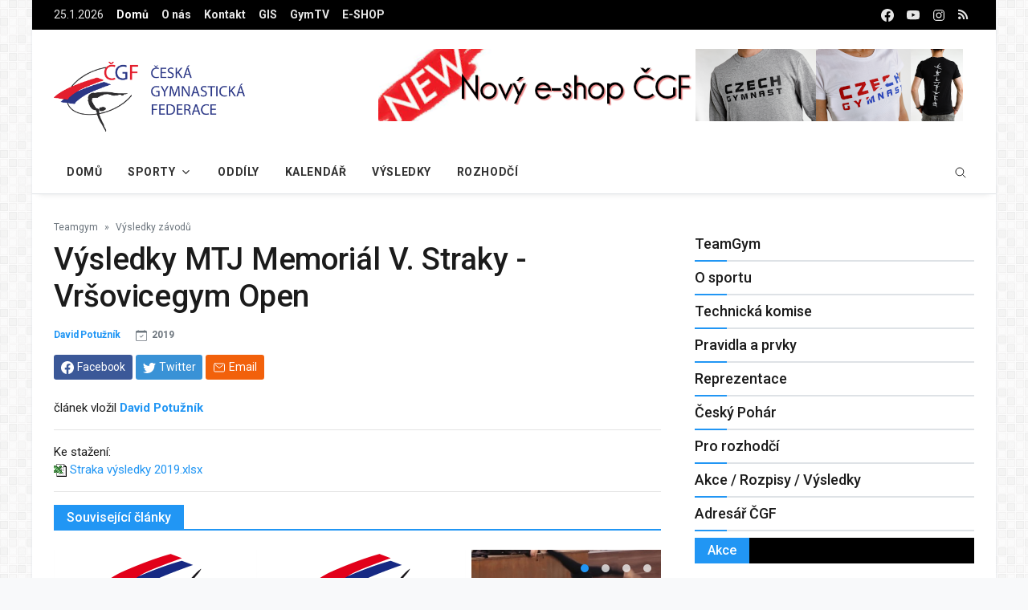

--- FILE ---
content_type: text/html; charset=utf-8
request_url: https://www.gymfed.cz/924-vysledky-mtj-memorial-v-straky-vrsovicegym-open.html
body_size: 12380
content:
<!DOCTYPE html>
<html lang="cs">
<head>
    <!--Required Meta Tags-->
    <meta charset="utf-8">
    <meta name="viewport" content="width=device-width, initial-scale=1, shrink-to-fit=no">

    <!-- Title -->
    <title>Česká gymnastická federace</title>
    <meta name="description" content="Česká gymnastická federace">
    <meta name="keywords" content="gymnastika">


    <!--App manifest-->
    <link rel="manifest" href="/css/bootnews/assets/js/manifest.json">

    <!--Favicon-->
    <link rel="shortcut icon" href="/favicon2.ico" type="image/x-icon">
    <meta name="theme-color" content="#ffffff">
    <link rel="apple-touch-icon" href="/favicon2.ico">

    <!--Google Fonts-->
    <link href="https://fonts.googleapis.com/css2?family=Roboto:wght@300;400;500;700&amp;display=swap" rel="stylesheet">
    <!-- Global site tag (gtag.js) - Google Analytics -->
    <script async src="https://www.googletagmanager.com/gtag/js?id=UA-52649305-2"></script>
    <script type="text/javascript">
        window.dataLayer = window.dataLayer || [];
        function gtag(){dataLayer.push(arguments);}
        gtag('js', new Date());

        gtag('config', 'UA-52649305-2');
    </script>

    <!--Styles-->
    <link rel="stylesheet" href="/css/bootnews/assets/css/theme.css">
    <link rel="stylesheet" href="/css/bootnews/assets/css/custom.css">

    <link rel="stylesheet" href="/css/fontawesome/css/all.css">

    <script src="/js/jquery.js"></script>
    <script src="/js/nette.ajax.js"></script>
    <script src="/js/lytebox/lytebox.js"></script>
    <script type="text/javascript" src="/js/tablesorter/jquery.tablesorter.js"></script>
    <link rel="stylesheet" media="screen,projection,tv,print" href="/js/tablesorter/style.css">

    

    <!--Minify Styles-->
    <!-- <link rel="stylesheet" href="../../dist/css/bundle.min.css"> -->
</head>
<body class="boxed bg-repeat font-family">
<!--Skippy-->
<a id="skippy" class="visually-hidden-focusable" href="#content">
    <div class="container">
        <span class="skiplink-text">Na hlavní obsah</span>
    </div>
</a>

<!--Background image-->
<div class="bg-image"></div>

<!-- ========== WRAPPER ========== -->
<div class="wrapper">
<!--Header start-->
<header class="header">
<!--top mobile menu start-->
<div class="top-menu bg-white">
    <div class="container">
        <!--Navbar Mobile-->
        <nav class="navbar navbar-expand d-lg-none navbar-light px-0">
            <div id="navbar-mobile" class="collapse navbar-collapse nav-top-mobile">
                <!--Top left menu-->
                <ul class="navbar-nav">
                    <li class="nav-item"><a class="nav-link" href="/o-nas/">O nás</a></li>
                    <li class="nav-item"><a class="nav-link" href="https://gis.gymfed.cz" target="_blank">GIS</a></li>
                    <li class="nav-item"><a class="nav-link" href="http://www.gymtv.cz/" target="_blank">GymTV</a></li>
                </ul>
                <!--Top right menu-->
                <ul class="navbar-nav ms-auto text-center">
                    <li class="nav-item">
                        <a class="nav-link" href="https://www.facebook.com/CeskaGymnastickaFederace" target="_blank" rel="noopener noreferrer" aria-label="facebook">
                            <svg xmlns="http://www.w3.org/2000/svg" width="1rem" height="1rem" fill="currentColor" class="bi bi-facebook" viewBox="0 0 16 16">
                                <path d="M16 8.049c0-4.446-3.582-8.05-8-8.05C3.58 0-.002 3.603-.002 8.05c0 4.017 2.926 7.347 6.75 7.951v-5.625h-2.03V8.05H6.75V6.275c0-2.017 1.195-3.131 3.022-3.131.876 0 1.791.157 1.791.157v1.98h-1.009c-.993 0-1.303.621-1.303 1.258v1.51h2.218l-.354 2.326H9.25V16c3.824-.604 6.75-3.934 6.75-7.951z"></path>
                            </svg>
                        </a></li>
                    <li class="nav-item">
                        <a class="nav-link" href="https://www.youtube.com/c/GymfedCz" target="_blank" rel="noopener noreferrer" aria-label="youtube">
                            <svg xmlns="http://www.w3.org/2000/svg" width="1rem" height="1rem" fill="currentColor" class="bi bi-youtube" viewBox="0 0 16 16">
                                <path d="M8.051 1.999h.089c.822.003 4.987.033 6.11.335a2.01 2.01 0 0 1 1.415 1.42c.101.38.172.883.22 1.402l.01.104.022.26.008.104c.065.914.073 1.77.074 1.957v.075c-.001.194-.01 1.108-.082 2.06l-.008.105-.009.104c-.05.572-.124 1.14-.235 1.558a2.007 2.007 0 0 1-1.415 1.42c-1.16.312-5.569.334-6.18.335h-.142c-.309 0-1.587-.006-2.927-.052l-.17-.006-.087-.004-.171-.007-.171-.007c-1.11-.049-2.167-.128-2.654-.26a2.007 2.007 0 0 1-1.415-1.419c-.111-.417-.185-.986-.235-1.558L.09 9.82l-.008-.104A31.4 31.4 0 0 1 0 7.68v-.122C.002 7.343.01 6.6.064 5.78l.007-.103.003-.052.008-.104.022-.26.01-.104c.048-.519.119-1.023.22-1.402a2.007 2.007 0 0 1 1.415-1.42c.487-.13 1.544-.21 2.654-.26l.17-.007.172-.006.086-.003.171-.007A99.788 99.788 0 0 1 7.858 2h.193zM6.4 5.209v4.818l4.157-2.408L6.4 5.209z"></path>
                            </svg>
                        </a></li>
                    <li class="nav-item">
                        <a class="nav-link" href="https://www.instagram.com/czechgymnasticsfederation/" target="_blank" rel="noopener noreferrer" aria-label="instagram">
                            <svg xmlns="http://www.w3.org/2000/svg" width="1rem" height="1rem" fill="currentColor" viewBox="0 0 512 512">
                                <path d="M349.33,69.33a93.62,93.62,0,0,1,93.34,93.34V349.33a93.62,93.62,0,0,1-93.34,93.34H162.67a93.62,93.62,0,0,1-93.34-93.34V162.67a93.62,93.62,0,0,1,93.34-93.34H349.33m0-37.33H162.67C90.8,32,32,90.8,32,162.67V349.33C32,421.2,90.8,480,162.67,480H349.33C421.2,480,480,421.2,480,349.33V162.67C480,90.8,421.2,32,349.33,32Z"></path>
                                <path d="M377.33,162.67a28,28,0,1,1,28-28A27.94,27.94,0,0,1,377.33,162.67Z"></path>
                                <path d="M256,181.33A74.67,74.67,0,1,1,181.33,256,74.75,74.75,0,0,1,256,181.33M256,144A112,112,0,1,0,368,256,112,112,0,0,0,256,144Z"></path>
                            </svg>
                        </a>
                    </li>
                    <li class="nav-item">
                        <a class="nav-link" href="/rss">
                            <i class="fa fa-rss"></i>
                        </a>
                    </li>
                </ul>
                <!--end top right menu-->
            </div>
        </nav>
        <!-- End Navbar Mobile-->
    </div>
</div>
<!-- end top mobile menu --><!-- top menu -->
<div class="mobile-sticky fs-6 bg-secondary">
    <div class="container">
        <!--Navbar-->
        <nav class="navbar navbar-expand-lg navbar-dark px-0 py-0">
            <!--Hamburger button-->
            <a id="showStartPush" aria-label="sidebar menu" class="navbar-toggler sidebar-menu-trigger side-hamburger border-0 px-0" href="javascript:;">
              <span class="hamburger-icon">
                <span></span><span></span><span></span><span></span>
              </span>
            </a>
            <!-- Mobile logo -->
            <a href="/">
                <img class="mobile-logo img-fluid d-lg-none mx-auto" src="/css/logo/logo-mobile.png" alt="Logo site">
            </a>
            <!--Right Toggle Button-->
            <button class="navbar-toggler px-0" type="button" data-bs-toggle="collapse" data-bs-target="#navbarTogglerDemo2" aria-controls="navbarTogglerDemo2" aria-expanded="false" aria-label="Toggle navigation">
                <svg xmlns="http://www.w3.org/2000/svg" width="1.5rem" height="1.5rem" fill="currentColor" viewBox="0 0 512 512">
                    <path d="M221.09,64A157.09,157.09,0,1,0,378.18,221.09,157.1,157.1,0,0,0,221.09,64Z" style="fill:none;stroke:currentColor;stroke-miterlimit:10;stroke-width:32px"></path>
                    <line x1="338.29" y1="338.29" x2="448" y2="448" style="fill:none;stroke:currentColor;stroke-linecap:round;stroke-miterlimit:10;stroke-width:32px"></line>
                </svg>
            </button>

            <!--Top Navbar-->
            <div id="navbarTogglerDemo" class="collapse navbar-collapse">
                <!-- Time -->
                <div class="date-area d-none d-lg-block">
                    <time class="navbar-text me-2" datetime="2026-01-25">25.1.2026</time>
                </div>
                <!--Top left menu-->
                <ul class="navbar-nav" style="font-weight: bold">
                    <li class="nav-item"><a class="nav-link active" href="/">Domů</a></li>
                    <li class="nav-item"><a class="nav-link" href="/o-nas/">O nás</a></li>
                    <li class="nav-item"><a class="nav-link" href="/kontakt/">Kontakt</a></li>
                    <li class="nav-item"><a class="nav-link" href="https://gis.gymfed.cz" target="_blank">GIS</a></li>
                    <li class="nav-item"><a class="nav-link" href="http://www.gymtv.cz/" target="_blank">GymTV</a></li>
                    <li class="nav-item"><a class="nav-link" href="http://eshop.gymfed.cz/" target="_blank">E-SHOP</a></li>
                </ul>
                <!--end top left menu-->
                <!--Top right menu-->
                <ul class="navbar-nav ms-auto text-center">
                    <li class="nav-item">
                        <a class="nav-link" href="https://www.facebook.com/CeskaGymnastickaFederace" target="_blank" rel="noopener noreferrer" aria-label="facebook">
                            <svg xmlns="http://www.w3.org/2000/svg" width="1rem" height="1rem" fill="currentColor" class="bi bi-facebook" viewBox="0 0 16 16">
                                <path d="M16 8.049c0-4.446-3.582-8.05-8-8.05C3.58 0-.002 3.603-.002 8.05c0 4.017 2.926 7.347 6.75 7.951v-5.625h-2.03V8.05H6.75V6.275c0-2.017 1.195-3.131 3.022-3.131.876 0 1.791.157 1.791.157v1.98h-1.009c-.993 0-1.303.621-1.303 1.258v1.51h2.218l-.354 2.326H9.25V16c3.824-.604 6.75-3.934 6.75-7.951z"></path>
                            </svg>
                        </a></li>
                    <li class="nav-item">
                        <a class="nav-link" href="https://www.youtube.com/c/GymfedCz" target="_blank" rel="noopener noreferrer" aria-label="youtube">
                            <svg xmlns="http://www.w3.org/2000/svg" width="1rem" height="1rem" fill="currentColor" class="bi bi-youtube" viewBox="0 0 16 16">
                                <path d="M8.051 1.999h.089c.822.003 4.987.033 6.11.335a2.01 2.01 0 0 1 1.415 1.42c.101.38.172.883.22 1.402l.01.104.022.26.008.104c.065.914.073 1.77.074 1.957v.075c-.001.194-.01 1.108-.082 2.06l-.008.105-.009.104c-.05.572-.124 1.14-.235 1.558a2.007 2.007 0 0 1-1.415 1.42c-1.16.312-5.569.334-6.18.335h-.142c-.309 0-1.587-.006-2.927-.052l-.17-.006-.087-.004-.171-.007-.171-.007c-1.11-.049-2.167-.128-2.654-.26a2.007 2.007 0 0 1-1.415-1.419c-.111-.417-.185-.986-.235-1.558L.09 9.82l-.008-.104A31.4 31.4 0 0 1 0 7.68v-.122C.002 7.343.01 6.6.064 5.78l.007-.103.003-.052.008-.104.022-.26.01-.104c.048-.519.119-1.023.22-1.402a2.007 2.007 0 0 1 1.415-1.42c.487-.13 1.544-.21 2.654-.26l.17-.007.172-.006.086-.003.171-.007A99.788 99.788 0 0 1 7.858 2h.193zM6.4 5.209v4.818l4.157-2.408L6.4 5.209z"></path>
                            </svg>
                        </a></li>
                    <li class="nav-item">
                        <a class="nav-link" href="https://www.instagram.com/czechgymnasticsfederation/" target="_blank" rel="noopener noreferrer" aria-label="instagram">
                            <svg xmlns="http://www.w3.org/2000/svg" width="1rem" height="1rem" fill="currentColor" viewBox="0 0 512 512">
                                <path d="M349.33,69.33a93.62,93.62,0,0,1,93.34,93.34V349.33a93.62,93.62,0,0,1-93.34,93.34H162.67a93.62,93.62,0,0,1-93.34-93.34V162.67a93.62,93.62,0,0,1,93.34-93.34H349.33m0-37.33H162.67C90.8,32,32,90.8,32,162.67V349.33C32,421.2,90.8,480,162.67,480H349.33C421.2,480,480,421.2,480,349.33V162.67C480,90.8,421.2,32,349.33,32Z"></path>
                                <path d="M377.33,162.67a28,28,0,1,1,28-28A27.94,27.94,0,0,1,377.33,162.67Z"></path>
                                <path d="M256,181.33A74.67,74.67,0,1,1,181.33,256,74.75,74.75,0,0,1,256,181.33M256,144A112,112,0,1,0,368,256,112,112,0,0,0,256,144Z"></path>
                            </svg>
                        </a>
                    </li>
                    <li class="nav-item">
                        <a class="nav-link" href="/rss">
                            <i class="fa fa-rss"></i>
                        </a>
                    </li>
                </ul>
                <!--end top right menu-->
            </div>
        </nav>
        <!-- End Navbar -->
<!--search mobile-->
<div class="collapse navbar-collapse col-12 py-2" id="navbarTogglerDemo2">
<form action="/924-vysledky-mtj-memorial-v-straky-vrsovicegym-open.html" method="post" id="frm-vyhledavani-vyhledatForm" class="form-inline">
    <div class="input-group w-100 bg-white">
        <input type="text" name="vyhledat" id="frm-vyhledavani-vyhledatForm-vyhledat" class="form-control border border-end-0" placeholder="Vyhledat...">
        <div class="input-group-prepend bg-light-dark">
            <button class="btn bg-transparent border-start-0 input-group-text border" type="submit">
                <svg xmlns="http://www.w3.org/2000/svg" width="1rem" height="1rem" fill="currentColor" viewBox="0 0 512 512">
                    <path d="M221.09,64A157.09,157.09,0,1,0,378.18,221.09,157.1,157.1,0,0,0,221.09,64Z" style="fill:none;stroke:currentColor;stroke-miterlimit:10;stroke-width:32px"></path>
                    <line x1="338.29" y1="338.29" x2="448" y2="448" style="fill:none;stroke:currentColor;stroke-linecap:round;stroke-miterlimit:10;stroke-width:32px"></line>
                </svg>
            </button>
        </div>
    </div>
<input type="hidden" name="_do" value="vyhledavani-vyhledatForm-submit"><!--[if IE]><input type=IEbug disabled style="display:none"><![endif]-->
</form>

</div>
<!--end search mobile-->    </div>
</div>
<!--end top menu-->    <!--start second header-->
    <div class="second-header">
        <div class="container">
            <div class="row">
                <!--Left content logo-->
                <div class="col-lg-4">
                    <div id="main-logo" class="main-logo my-2 my-lg-4 d-none d-lg-block">
                        <a class="navbar-brand" href="/">
                            <img class="img-fluid" src="/css/logo/default-logo.png" alt="">
                        </a>
                    </div>
                </div>
                <!--Right content ads-->
                <div class="col-lg-8">
                    <div class="my-2 my-md-3 my-lg-4 d-none d-md-block text-center">
<a href="http://eshop.gymfed.cz/" target="_blank">
       <img class="img-fluid bg-light" src="/data/prilohy/001/140/banner_eshop.png" alt="Advertiser space">
</a>
                    </div>
                </div>
            </div>
        </div>
    </div>
    <!--End second header-->
</header>
<!--End header--><!--Main menu-->
<div id="showbacktop" class="showbacktop full-nav bg-white border-none border-lg-1 border-bottom shadow-b-sm py-0">
    <div class="container">
        <nav id="main-menu" class="main-menu navbar navbar-expand-lg navbar-light px-2 px-lg-0 py-0">
            <!--Navbar menu-->
            <div id="navbarTogglerDemo1" class="collapse navbar-collapse hover-mode">
                <!-- logo in navbar -->
                <div class="logo-showbacktop">
                    <a href="/">
                        <img class="img-fluid" src="/css/logo/default-logo.png" alt="">
                    </a>
                </div>

                <!--left main menu start-->
                <ul id="start-main" class="navbar-nav main-nav navbar-uppercase first-start-lg-0">
                    <li class="nav-item dropdown">
                        <a id="navbarhome" class="nav-link"   href="/">Domů</a>
                    </li>
                    <!--mega menu-->
                    <li class="nav-item mega-dropdown dropdown">
                        <a id="navbarmega3" class="nav-link dropdown-toggle" role="button" data-bs-toggle="dropdown" aria-expanded="false" href="#">Sporty</a>
                        <div class="dropdown-menu mega w-100 p-4" aria-labelledby="navbarmega3">
<div class="row">
        <article class="col-6 col-lg-2">
            <div class="card card-full hover-a mb-4">
                <div class="ratio_251-141 image-wrapper">
                    <a href="/sportovni-gymnastika-muzi/">
                        <img class="img-fluid lazy" src="/css/bootnews/sporty/SGM.png" data-src="/css/bootnews/sporty/SGM.png" alt="">
                    </a>
                </div>
                <div class="card-body">
                    <h3 class="card-title h6">
                        <a href="/sportovni-gymnastika-muzi/">Sportovní gymnastika muži
                        </a>
                    </h3>
                </div>
            </div>
        </article>
        <article class="col-6 col-lg-2">
            <div class="card card-full hover-a mb-4">
                <div class="ratio_251-141 image-wrapper">
                    <a href="/sportovni-gymnastika-zeny/">
                        <img class="img-fluid lazy" src="/css/bootnews/sporty/SGZ.png" data-src="/css/bootnews/sporty/SGZ.png" alt="">
                    </a>
                </div>
                <div class="card-body">
                    <h3 class="card-title h6">
                        <a href="/sportovni-gymnastika-zeny/">Sportovní gymnastika ženy
                        </a>
                    </h3>
                </div>
            </div>
        </article>
        <article class="col-6 col-lg-2">
            <div class="card card-full hover-a mb-4">
                <div class="ratio_251-141 image-wrapper">
                    <a href="/teamgym/">
                        <img class="img-fluid lazy" src="/css/bootnews/sporty/TG.png" data-src="/css/bootnews/sporty/TG.png" alt="">
                    </a>
                </div>
                <div class="card-body">
                    <h3 class="card-title h6">
                        <a href="/teamgym/">TeamGym
                        </a>
                    </h3>
                </div>
            </div>
        </article>
        <article class="col-6 col-lg-2">
            <div class="card card-full hover-a mb-4">
                <div class="ratio_251-141 image-wrapper">
                    <a href="/aerobik/">
                        <img class="img-fluid lazy" src="/css/bootnews/sporty/AER.png" data-src="/css/bootnews/sporty/AER.png" alt="">
                    </a>
                </div>
                <div class="card-body">
                    <h3 class="card-title h6">
                        <a href="/aerobik/">Aerobik
                        </a>
                    </h3>
                </div>
            </div>
        </article>
        <article class="col-6 col-lg-2">
            <div class="card card-full hover-a mb-4">
                <div class="ratio_251-141 image-wrapper">
                    <a href="/akrobaticka-gymnastika/">
                        <img class="img-fluid lazy" src="/css/bootnews/sporty/AKR.png" data-src="/css/bootnews/sporty/AKR.png" alt="">
                    </a>
                </div>
                <div class="card-body">
                    <h3 class="card-title h6">
                        <a href="/akrobaticka-gymnastika/">Akrobatická gymnastika
                        </a>
                    </h3>
                </div>
            </div>
        </article>
        <article class="col-6 col-lg-2">
            <div class="card card-full hover-a mb-4">
                <div class="ratio_251-141 image-wrapper">
                    <a href="/skoky-na-trampoline/">
                        <img class="img-fluid lazy" src="/css/bootnews/sporty/TRA.png" data-src="/css/bootnews/sporty/TRA.png" alt="">
                    </a>
                </div>
                <div class="card-body">
                    <h3 class="card-title h6">
                        <a href="/skoky-na-trampoline/">Skoky na trampolíně
                        </a>
                    </h3>
                </div>
            </div>
        </article>
        <article class="col-6 col-lg-2">
            <div class="card card-full hover-a mb-4">
                <div class="ratio_251-141 image-wrapper">
                    <a href="/parkour/">
                        <img class="img-fluid lazy" src="/css/bootnews/sporty/PAR.png" data-src="/css/bootnews/sporty/PAR.png" alt="">
                    </a>
                </div>
                <div class="card-body">
                    <h3 class="card-title h6">
                        <a href="/parkour/">Parkour
                        </a>
                    </h3>
                </div>
            </div>
        </article>
        <article class="col-6 col-lg-2">
            <div class="card card-full hover-a mb-4">
                <div class="ratio_251-141 image-wrapper">
                    <a href="/vseobecna-gymnastika/">
                        <img class="img-fluid lazy" src="/css/bootnews/sporty/VG.png" data-src="/css/bootnews/sporty/VG.png" alt="">
                    </a>
                </div>
                <div class="card-body">
                    <h3 class="card-title h6">
                        <a href="/vseobecna-gymnastika/">Všeobecná gymnastika
                        </a>
                    </h3>
                </div>
            </div>
        </article>
        <article class="col-6 col-lg-2">
            <div class="card card-full hover-a mb-4">
                <div class="ratio_251-141 image-wrapper">
                    <a href="/splh-na-lane/">
                        <img class="img-fluid lazy" src="/css/bootnews/sporty/SPL.png" data-src="/css/bootnews/sporty/SPL.png" alt="">
                    </a>
                </div>
                <div class="card-body">
                    <h3 class="card-title h6">
                        <a href="/splh-na-lane/">Šplh na laně
                        </a>
                    </h3>
                </div>
            </div>
        </article>
</div>
                        </div>
                    </li><!--end mega menu-->
                    <li class="nav-item"><a class="nav-link" href="/adresar/">Oddíly</a></li>
                    <li class="nav-item"><a class="nav-link" href="/kalendar/">Kalendář</a></li>
                    <li class="nav-item"><a class="nav-link" href="/kalendar/?obdobi=2">Výsledky</a></li>
                    <li class="nav-item"><a class="nav-link" href="/rozhodci/">Rozhodčí</a></li>
                </ul>
                <!--end left main menu-->

                <!--Search form-->
                <div class="navbar-nav ms-auto d-none d-lg-block">
                    <div class="search-box">
                        <!--hide search-->
                        <div class="search-menu no-shadow border-0 py-0">
<div id="vyhledavani">
    <form action="/924-vysledky-mtj-memorial-v-straky-vrsovicegym-open.html" method="post" id="frm-vyhledavani-vyhledatForm" class="form-src form-inline">
    <div class="input-group">
        <input type="text" name="vyhledat" id="frm-vyhledavani-vyhledatForm-vyhledat" class="form-control end-0" placeholder="Vyhledat...">
        <span class="icones"> <svg xmlns="http://www.w3.org/2000/svg" class="ms-n4" width="1rem" height="1rem" fill="currentColor" viewBox="0 0 512 512"><path d="M221.09,64A157.09,157.09,0,1,0,378.18,221.09,157.1,157.1,0,0,0,221.09,64Z" style="fill:none;stroke:currentColor;stroke-miterlimit:10;stroke-width:32px"></path><line x1="338.29" y1="338.29" x2="448" y2="448" style="fill:none;stroke:currentColor;stroke-linecap:round;stroke-miterlimit:10;stroke-width:32px"></line></svg>
                       </span>

    </div>
    <input type="hidden" name="_do" value="vyhledavani-vyhledatForm-submit"><!--[if IE]><input type=IEbug disabled style="display:none"><![endif]-->
</form>

</div>                        </div>
                        <!--end hide search-->
                    </div>
                </div>
                <!--end search form-->
            </div>
            <!--End navbar menu-->
        </nav>
    </div>
</div>
<!-- End main menu --><!-- sidebar mobile menu -->
<div class="mobile-side">
    <!--Left Mobile menu-->
    <div id="back-menu" class="back-menu back-menu-start">
        <span class="hamburger-icon open">
          <svg class="bi bi-x" width="2rem" height="2rem" viewBox="0 0 16 16" fill="currentColor" xmlns="http://www.w3.org/2000/svg">
            <path fill-rule="evenodd" d="M11.854 4.146a.5.5 0 010 .708l-7 7a.5.5 0 01-.708-.708l7-7a.5.5 0 01.708 0z" clip-rule="evenodd"></path>
            <path fill-rule="evenodd" d="M4.146 4.146a.5.5 0 000 .708l7 7a.5.5 0 00.708-.708l-7-7a.5.5 0 00-.708 0z" clip-rule="evenodd"></path>
          </svg>
        </span>
    </div>

    <nav id="mobile-menu" class="menu-mobile d-flex flex-column push push-start shadow-r-sm bg-white">
        <!-- mobile menu content -->
        <div class="mobile-content mb-auto">
            <!--logo-->
            <div class="logo-sidenav p-2">
                <a href="/">
                    <img src="/css/logo/default-logo.png" class="img-fluid" alt="">
                </a>
            </div>

            <!--navigation-->
            <div class="sidenav-menu">
                <nav class="navbar navbar-inverse">
                    <ul id="side-menu" class="nav navbar-nav list-group list-unstyled side-link">
                        <li class="menu-item nav-item"><a href="/" class="nav-link active">Domů</a></li>
                        <li class="nav-item menu-item" ><a class="nav-link" href="/kontakt/">Kontakt</a></li>
                        <li class="menu-item menu-item-has-children dropdown mega-dropdown nav-item">
                            <a href="#" class="dropdown-toggle nav-link" role="button" data-bs-toggle="dropdown" aria-expanded="false" id="menu-15">Sporty</a>
<ul class="dropdown-menu" aria-labelledby="menu-15" role="menu">
        <li class="menu-item menu-item-has-children mega-dropdown nav-item">
            <a href="#" class="dropdown-item dropdown-toggle" id="menu-13">Sportovní gymnastika muži</a>
            <!-- dropdown submenu -->
            <ul class="submenu dropdown-menu" aria-labelledby="menu-13" role="menu">
                <li class="menu-item nav-item"><a href="/sportovni-gymnastika-muzi/" class="dropdown-item">Sportovní gymnastika muži</a></li>
                <li class="menu-item nav-item"><a href="/7-o-sportu-sgm.html" class="dropdown-item">O sportu</a></li>
                <li class="menu-item nav-item"><a href="/10-technicka-komise.html" class="dropdown-item">Technická komise</a></li>
                <li class="menu-item nav-item"><a href="/8-pravidla-sgm.html" class="dropdown-item">Pravidla a prvky</a></li>
                <li class="menu-item nav-item"><a href="/11-reprezentace-sgm.html" class="dropdown-item">Reprezentace</a></li>
                <li class="menu-item nav-item"><a href="/vysledky/?sport=SGM" class="dropdown-item">Elektronické výsledky</a></li>
                <li class="menu-item nav-item"><a href="/kalendar/?sport=SGM" class="dropdown-item">Akce / Rozpisy / Výsledky</a></li>
                <li class="menu-item nav-item"><a href="/adresar/?sport=SGM" class="dropdown-item">Adresář oddílů</a></li>
            </ul>
        </li>
        <li class="menu-item menu-item-has-children mega-dropdown nav-item">
            <a href="#" class="dropdown-item dropdown-toggle" id="menu-13">Sportovní gymnastika ženy</a>
            <!-- dropdown submenu -->
            <ul class="submenu dropdown-menu" aria-labelledby="menu-13" role="menu">
                <li class="menu-item nav-item"><a href="/sportovni-gymnastika-zeny/" class="dropdown-item">Sportovní gymnastika ženy</a></li>
                <li class="menu-item nav-item"><a href="/26-o-sportu-sgz.html" class="dropdown-item">O sportu</a></li>
                <li class="menu-item nav-item"><a href="/27-technicka-komise-sgz.html" class="dropdown-item">Technická komise</a></li>
                <li class="menu-item nav-item"><a href="/sportovni-gymnastika-zeny/pravidla-a-prvky/" class="dropdown-item">Pravidla a prvky</a></li>
                <li class="menu-item nav-item"><a href="/28-reprezentace-sgz.html" class="dropdown-item">Reprezentace</a></li>
                <li class="menu-item nav-item"><a href="/vysledky/?sport=SGZ" class="dropdown-item">Elektronické výsledky</a></li>
                <li class="menu-item nav-item"><a href="/kalendar/?sport=SGZ" class="dropdown-item">Akce / Rozpisy / Výsledky</a></li>
                <li class="menu-item nav-item"><a href="/adresar/?sport=SGZ" class="dropdown-item">Adresář oddílů</a></li>
                <li class="menu-item nav-item"><a href="https://www.gymfed.cz/1460-rozhodci-sgz-2025-2028.html" class="dropdown-item">Rozhodčí</a></li>
            </ul>
        </li>
        <li class="menu-item menu-item-has-children mega-dropdown nav-item">
            <a href="#" class="dropdown-item dropdown-toggle" id="menu-13">TeamGym</a>
            <!-- dropdown submenu -->
            <ul class="submenu dropdown-menu" aria-labelledby="menu-13" role="menu">
                <li class="menu-item nav-item"><a href="/teamgym/" class="dropdown-item">TeamGym</a></li>
                <li class="menu-item nav-item"><a href="/44-o-sportu-tg.html" class="dropdown-item">O sportu</a></li>
                <li class="menu-item nav-item"><a href="/43-technicka-komise-tg.html" class="dropdown-item">Technická komise</a></li>
                <li class="menu-item nav-item"><a href="/teamgym/pravidla/" class="dropdown-item">Pravidla a prvky</a></li>
                <li class="menu-item nav-item"><a href="/teamgym/reprezentace" class="dropdown-item">Reprezentace</a></li>
                <li class="menu-item nav-item"><a href="/teamgym/cesky-pohar/" class="dropdown-item">Český Pohár</a></li>
                <li class="menu-item nav-item"><a href="/47-pro-rozhodci.html" class="dropdown-item">Pro rozhodčí</a></li>
                <li class="menu-item nav-item"><a href="/kalendar/?sport=TG" class="dropdown-item">Akce / Rozpisy / Výsledky</a></li>
                <li class="menu-item nav-item"><a href="/adresar/?sport=TG" class="dropdown-item">Adresář ČGF</a></li>
            </ul>
        </li>
        <li class="menu-item menu-item-has-children mega-dropdown nav-item">
            <a href="#" class="dropdown-item dropdown-toggle" id="menu-13">Aerobik</a>
            <!-- dropdown submenu -->
            <ul class="submenu dropdown-menu" aria-labelledby="menu-13" role="menu">
                <li class="menu-item nav-item"><a href="/aerobik/" class="dropdown-item">Aerobik</a></li>
                <li class="menu-item nav-item"><a href="/55-o-sportu-ae.html" class="dropdown-item">O sportu</a></li>
                <li class="menu-item nav-item"><a href="/54-technicka-komise-ae.html" class="dropdown-item">Technická komise</a></li>
                <li class="menu-item nav-item"><a href="/56-pravidla-ae.html" class="dropdown-item">Pravidla a prvky</a></li>
                <li class="menu-item nav-item"><a href="/57-reprezentace-ae.html" class="dropdown-item">Reprezentace</a></li>
                <li class="menu-item nav-item"><a href="/1031-mistry-s-mistry.html" class="dropdown-item">Mistry s Mistry</a></li>
                <li class="menu-item nav-item"><a href="/aerobik/pohar-federaci/" class="dropdown-item">Pohár federací</a></li>
                <li class="menu-item nav-item"><a href="/kalendar/?sport=AE" class="dropdown-item">Akce / Rozpisy / Výsledky</a></li>
                <li class="menu-item nav-item"><a href="/adresar/?sport=AE" class="dropdown-item">Adresář oddílů</a></li>
            </ul>
        </li>
        <li class="menu-item menu-item-has-children mega-dropdown nav-item">
            <a href="#" class="dropdown-item dropdown-toggle" id="menu-13">Akrobatická gymnastika</a>
            <!-- dropdown submenu -->
            <ul class="submenu dropdown-menu" aria-labelledby="menu-13" role="menu">
                <li class="menu-item nav-item"><a href="/akrobaticka-gymnastika/" class="dropdown-item">Akrobatická gymnastika</a></li>
                <li class="menu-item nav-item"><a href="/50-o-sportu-ag.html" class="dropdown-item">O sportu</a></li>
                <li class="menu-item nav-item"><a href="/51-technicka-komise-ag.html" class="dropdown-item">Technická komise</a></li>
                <li class="menu-item nav-item"><a href="/52-pravidla-ag.html" class="dropdown-item">Pravidla a prvky</a></li>
                <li class="menu-item nav-item"><a href="/53-reprezentace-ag.html" class="dropdown-item">Reprezentace</a></li>
                <li class="menu-item nav-item"><a href="/kalendar/?sport=AG" class="dropdown-item">Akce / Rozpisy / Výsledky</a></li>
                <li class="menu-item nav-item"><a href="/adresar/?sport=AG" class="dropdown-item">Adresář oddílů</a></li>
            </ul>
        </li>
        <li class="menu-item menu-item-has-children mega-dropdown nav-item">
            <a href="#" class="dropdown-item dropdown-toggle" id="menu-13">Skoky na trampolíně</a>
            <!-- dropdown submenu -->
            <ul class="submenu dropdown-menu" aria-labelledby="menu-13" role="menu">
                <li class="menu-item nav-item"><a href="/skoky-na-trampoline/" class="dropdown-item">Skoky na trampolíně</a></li>
                <li class="menu-item nav-item"><a href="/34-o-sportu-snt.html" class="dropdown-item">O sportu</a></li>
                <li class="menu-item nav-item"><a href="/33-komise-snt.html" class="dropdown-item">Technická komise</a></li>
                <li class="menu-item nav-item"><a href="/48-pravidla-snt.html" class="dropdown-item">Pravidla a prvky</a></li>
                <li class="menu-item nav-item"><a href="/49-reprezentace-snt.html" class="dropdown-item">Reprezentace</a></li>
                <li class="menu-item nav-item"><a href="/1034-skoky-na-trampoline-v-ceske-televizi.html" class="dropdown-item">Skoky na trampolíně v ČT</a></li>
                <li class="menu-item nav-item"><a href="/kalendar/?sport=TR" class="dropdown-item">Akce / Rozpisy / Výsledky</a></li>
                <li class="menu-item nav-item"><a href="https://gis.gymfed.cz/data/prilohy/000/048/Rozhodci_TRA.pdf" class="dropdown-item">Rozhodčí</a></li>
                <li class="menu-item nav-item"><a href="https://www.gymfed.cz/1471-faq-pro-nove-oddily-skoku-na-trampoline.html" class="dropdown-item">FAQ pro nové oddíly</a></li>
                <li class="menu-item nav-item"><a href="/adresar/?sport=TR" class="dropdown-item">Adresář oddílů</a></li>
                <li class="menu-item nav-item"><a href="https://www.gymfed.cz/1519-olympiada-deti-a-mladeze-2026.html" class="dropdown-item">ODM 2026</a></li>
            </ul>
        </li>
        <li class="menu-item menu-item-has-children mega-dropdown nav-item">
            <a href="#" class="dropdown-item dropdown-toggle" id="menu-13">Parkour</a>
            <!-- dropdown submenu -->
            <ul class="submenu dropdown-menu" aria-labelledby="menu-13" role="menu">
                <li class="menu-item nav-item"><a href="/parkour" class="dropdown-item">Parkour</a></li>
                <li class="menu-item nav-item"><a href="/895-o-sportu-pa.html" class="dropdown-item">O sportu</a></li>
                <li class="menu-item nav-item"><a href="/896-technicka-komise-pa.html" class="dropdown-item">Technická komise</a></li>
                <li class="menu-item nav-item"><a href="/894-pravidla-parkour.html" class="dropdown-item">Pravidla a prvky</a></li>
                <li class="menu-item nav-item"><a href="/897-reprezentace-pa.html" class="dropdown-item">Reprezentace a World Cup</a></li>
                <li class="menu-item nav-item"><a href="/898-cesky-pohar-pa.html" class="dropdown-item">Český Pohár</a></li>
                <li class="menu-item nav-item"><a href="/899-informace-pro-oddily-pa.html" class="dropdown-item">Informace pro oddíly</a></li>
                <li class="menu-item nav-item"><a href="/916-nejcastejsi-dotazy-fakta-vs-myty.html" class="dropdown-item">FAQ - Nejčastější dotazy</a></li>
                <li class="menu-item nav-item"><a href="/kalendar/?sport=PA" class="dropdown-item">Akce / Rozpisy / Výsledky</a></li>
                <li class="menu-item nav-item"><a href="/adresar/?sport=PA" class="dropdown-item">Adresář oddílů</a></li>
            </ul>
        </li>
        <li class="menu-item menu-item-has-children mega-dropdown nav-item">
            <a href="#" class="dropdown-item dropdown-toggle" id="menu-13">Všeobecná gymnastika</a>
            <!-- dropdown submenu -->
            <ul class="submenu dropdown-menu" aria-labelledby="menu-13" role="menu">
                <li class="menu-item nav-item"><a href="/vseobecna-gymnastika/" class="dropdown-item">Všeobecná gymnastika</a></li>
                <li class="menu-item nav-item"><a href="/31-o-sportu-vg.html" class="dropdown-item">O sportu</a></li>
                <li class="menu-item nav-item"><a href="/32-komise-vg.html" class="dropdown-item">Komise</a></li>
                <li class="menu-item nav-item"><a href="/vseobecna-gymnastika/gymnaestrada" class="dropdown-item">Gymnaestráda</a></li>
                <li class="menu-item nav-item"><a href="/vseobecna-gymnastika/eurogym" class="dropdown-item">EuroGym</a></li>
                <li class="menu-item nav-item"><a href="/kalendar/?sport=VG" class="dropdown-item">Akce / Rozpisy / Výsledky</a></li>
                <li class="menu-item nav-item"><a href="/adresar/?sport=VG" class="dropdown-item">Adresář oddílů</a></li>
            </ul>
        </li>
        <li class="menu-item menu-item-has-children mega-dropdown nav-item">
            <a href="#" class="dropdown-item dropdown-toggle" id="menu-13">Šplh na laně</a>
            <!-- dropdown submenu -->
            <ul class="submenu dropdown-menu" aria-labelledby="menu-13" role="menu">
                <li class="menu-item nav-item"><a href="/splh-na-lane/" class="dropdown-item">Šplh na laně</a></li>
                <li class="menu-item nav-item"><a href="/30-o-sportu-os.html" class="dropdown-item">O sportu</a></li>
                <li class="menu-item nav-item"><a href="" class="dropdown-item">Technická komise</a></li>
                <li class="menu-item nav-item"><a href="29-pravidla-os.html" class="dropdown-item">Pravidla a prvky</a></li>
                <li class="menu-item nav-item"><a href="https://www.svetsplhu.cz/" class="dropdown-item">Web svetsplhu.cz</a></li>
                <li class="menu-item nav-item"><a href="/kalendar/?sport=SPL" class="dropdown-item">Akce / Rozpisy / Výsledky</a></li>
                <li class="menu-item nav-item"><a href="/adresar/?sport=SPL" class="dropdown-item">Adresář oddílů</a></li>
            </ul>
        </li>
</ul>                        </li>
                        <li class="nav-item menu-item"><a class="nav-link" href="/adresar/">Oddíly</a></li>
                        <li class="nav-item menu-item"><a class="nav-link" href="/kalendar/">Kalendář</a></li>
                        <li class="nav-item menu-item" ><a class="nav-link" href="/kalendar/?obdobi=2">Výsledky</a></li>
                        <li class="nav-item menu-item" ><a class="nav-link" href="/rozhodci/">Rozhodčí</a></li>
                        <li class="nav-item menu-item" ><a class="nav-link" href="http://eshop.gymfed.cz/">E-shop</a></li>
                    </ul>
                </nav>
            </div>
        </div>
    </nav>
</div>
<!-- end sidebar mobile menu -->    <!--Content start-->
    <main id="content">
   <div class="container">
        <div class="row">
<!--breadcrumb-->
<div class="col-12">
       <nav aria-label="breadcrumb">
              <ol class="breadcrumb u-breadcrumb pt-3 px-0 mb-0 bg-transparent small">
                     <div class="col-12">
                            <nav aria-label="breadcrumb">
                                   <ol class="breadcrumb u-breadcrumb pt-3 px-0 mb-0 bg-transparent small">
                                                 <li class="breadcrumb-item"><a href="/teamgym/">Teamgym</a></li>
                                                 <li class="breadcrumb-item"><a href="/teamgym/vysledky-zavodu/">Výsledky závodů</a></li>
                                   </ol>
                            </nav>
                     </div>
              </ol>
       </nav>
</div>
<!--end breadcrumb-->


          <!--content-->
          <div class="col-md-8">
<div class="post-title mb-4">
    <!-- title -->
    <h1 class="entry-title display-4 display-2-lg mt-2">Výsledky MTJ Memoriál V. Straky - Vršovicegym Open</h1>
    <!-- atribute -->
    <div class="post-atribute mb-3">
        <div class="my-3 text-muted small">
            <!--author-->
            <span class="d-none d-sm-inline">
                    <a class="fw-bold" href="">David Potužník</a>
                  </span>
            <!--date-->
            <time class="ms-0 ms-sm-2 ms-md-3" datetime="2019-04-03">
                <svg xmlns="http://www.w3.org/2000/svg" width="14" height="14" fill="currentColor" class="bi bi-calendar-check me-1" viewBox="0 0 16 16">
                    <path d="M10.854 7.146a.5.5 0 0 1 0 .708l-3 3a.5.5 0 0 1-.708 0l-1.5-1.5a.5.5 0 1 1 .708-.708L7.5 9.793l2.646-2.647a.5.5 0 0 1 .708 0z"></path>
                    <path d="M3.5 0a.5.5 0 0 1 .5.5V1h8V.5a.5.5 0 0 1 1 0V1h1a2 2 0 0 1 2 2v11a2 2 0 0 1-2 2H2a2 2 0 0 1-2-2V3a2 2 0 0 1 2-2h1V.5a.5.5 0 0 1 .5-.5zM1 4v10a1 1 0 0 0 1 1h12a1 1 0 0 0 1-1V4H1z"></path>
                </svg> 2019
            </time>
        </div>
<div class="social-share mb-3">
    <!-- share facebook -->
    <a class="btn btn-social btn-facebook text-white btn-sm blank-windows" href="https://www.facebook.com/sharer.php?u=https://www.gymfed.cz/924-vysledky-mtj-memorial-v-straky-vrsovicegym-open.html" title="Sdílet pomocí facebooku">
        <svg xmlns="http://www.w3.org/2000/svg" width="1rem" height="1rem" fill="currentColor" class="bi bi-facebook me-1" viewBox="0 0 16 16">
            <path d="M16 8.049c0-4.446-3.582-8.05-8-8.05C3.58 0-.002 3.603-.002 8.05c0 4.017 2.926 7.347 6.75 7.951v-5.625h-2.03V8.05H6.75V6.275c0-2.017 1.195-3.131 3.022-3.131.876 0 1.791.157 1.791.157v1.98h-1.009c-.993 0-1.303.621-1.303 1.258v1.51h2.218l-.354 2.326H9.25V16c3.824-.604 6.75-3.934 6.75-7.951z"></path>
        </svg><span class="d-none d-sm-inline">Facebook</span>
    </a>
    <!-- share twitter -->
    <a class="btn btn-social btn-twitter text-white btn-sm blank-windows" href="https://www.twitter.com/share?url=https://www.gymfed.cz/924-vysledky-mtj-memorial-v-straky-vrsovicegym-open.html" title="Sdílet pomocí twitteru">
        <svg xmlns="http://www.w3.org/2000/svg" width="1rem" height="1rem" fill="currentColor" class="bi bi-twitter me-1" viewBox="0 0 16 16">
            <path d="M5.026 15c6.038 0 9.341-5.003 9.341-9.334 0-.14 0-.282-.006-.422A6.685 6.685 0 0 0 16 3.542a6.658 6.658 0 0 1-1.889.518 3.301 3.301 0 0 0 1.447-1.817 6.533 6.533 0 0 1-2.087.793A3.286 3.286 0 0 0 7.875 6.03a9.325 9.325 0 0 1-6.767-3.429 3.289 3.289 0 0 0 1.018 4.382A3.323 3.323 0 0 1 .64 6.575v.045a3.288 3.288 0 0 0 2.632 3.218 3.203 3.203 0 0 1-.865.115 3.23 3.23 0 0 1-.614-.057 3.283 3.283 0 0 0 3.067 2.277A6.588 6.588 0 0 1 .78 13.58a6.32 6.32 0 0 1-.78-.045A9.344 9.344 0 0 0 5.026 15z"></path>
        </svg><span class="d-none d-sm-inline text-white">Twitter</span>
    </a>
    <!-- share to whatsapp -->
    <a class="btn btn-success text-white btn-sm d-md-none" href="whatsapp://send?text=cely&nbsp;clanek&nbsp;https://www.gymfed.cz/924-vysledky-mtj-memorial-v-straky-vrsovicegym-open.html!" data-action="share/whatsapp/share" title="Sdílet pomocí whatsapp">
        <svg xmlns="http://www.w3.org/2000/svg" width="1rem" height="1rem" class="me-1" fill="currentColor" viewBox="0 0 512 512"><path d="M414.73,97.1A222.14,222.14,0,0,0,256.94,32C134,32,33.92,131.58,33.87,254A220.61,220.61,0,0,0,63.65,365L32,480l118.25-30.87a223.63,223.63,0,0,0,106.6,27h.09c122.93,0,223-99.59,223.06-222A220.18,220.18,0,0,0,414.73,97.1ZM256.94,438.66h-.08a185.75,185.75,0,0,1-94.36-25.72l-6.77-4L85.56,427.26l18.73-68.09-4.41-7A183.46,183.46,0,0,1,71.53,254c0-101.73,83.21-184.5,185.48-184.5A185,185,0,0,1,442.34,254.14C442.3,355.88,359.13,438.66,256.94,438.66ZM358.63,300.47c-5.57-2.78-33-16.2-38.08-18.05s-8.83-2.78-12.54,2.78-14.4,18-17.65,21.75-6.5,4.16-12.07,1.38-23.54-8.63-44.83-27.53c-16.57-14.71-27.75-32.87-31-38.42s-.35-8.56,2.44-11.32c2.51-2.49,5.57-6.48,8.36-9.72s3.72-5.56,5.57-9.26.93-6.94-.46-9.71-12.54-30.08-17.18-41.19c-4.53-10.82-9.12-9.35-12.54-9.52-3.25-.16-7-.2-10.69-.2a20.53,20.53,0,0,0-14.86,6.94c-5.11,5.56-19.51,19-19.51,46.28s20,53.68,22.76,57.38,39.3,59.73,95.21,83.76a323.11,323.11,0,0,0,31.78,11.68c13.35,4.22,25.5,3.63,35.1,2.2,10.71-1.59,33-13.42,37.63-26.38s4.64-24.06,3.25-26.37S364.21,303.24,358.63,300.47Z" style="fill-rule:evenodd"></path></svg><span class="d-none d-sm-inline">Whatsapp</span>
    </a>
    <!-- share via email -->
    <a class="btn btn-social btn-envelope text-white btn-sm" href="mailto:?subject=Výsledky MTJ Memoriál V. Straky - Vršovicegym Open;body=Cely&nbsp;clanek&nbsp;zde&nbsp;https://www.gymfed.cz/924-vysledky-mtj-memorial-v-straky-vrsovicegym-open.html" title="Zaslat mailem">
        <svg xmlns="http://www.w3.org/2000/svg" width="1rem" height="1rem" class="me-1" fill="currentColor" viewBox="0 0 512 512"><rect x="48" y="96" width="416" height="320" rx="40" ry="40" style="fill:none;stroke:currentColor;stroke-linecap:round;stroke-linejoin:round;stroke-width:32px"></rect><polyline points="112 160 256 272 400 160" style="fill:none;stroke:currentColor;stroke-linecap:round;stroke-linejoin:round;stroke-width:32px"></polyline></svg><span class="d-none d-sm-inline">Email</span>
    </a>
</div>    </div>
</div>
<!-- post content -->
<div class="post-content">
    <!-- images -->
        

</div>
<span class="d-none d-sm-inline">
                    článek vložil <a class="fw-bold" href="">David Potužník</a>
                  </span>
    <hr>
    <!-- block title -->

    <div>
        Ke stažení:
        <ul class="list-unstyled">
                <li><img src="/css/ico-xls.gif" alt="" title="zobrazit">
                    <a href="/data/prilohy/000/924/Straka%20v%C3%BDsledky%202019.xlsx">Straka výsledky 2019.xlsx</a></li>
        </ul>
    </div>
                <hr>
                <!--Related post title-->
                <div class="related-post mb-4">
<div class="block-title-6">
    <h4 class="h5 border-primary border-2">
        <span class="bg-primary text-white">Související články</span>
    </h4>
</div>
<div class="row">
    <!-- slider -->
    <div class="nav-slider-hover nav-inset-button nav-dots-top-right light-dots" data-flickity='{ "cellAlign": "left", "wrapAround": true, "adaptiveHeight": true, "prevNextButtons": true , "pageDots": true, "imagesLoaded": true }'>
        <!-- item slider -->
        <article class="col-12 col-sm-6 col-md-4 me-2">
            <!--post start-->
            <div class="col-12 mb-3 mb-lg-4">
                <div class="card card-full hover-a">
                    <!--thumbnail-->
                    <div class="ratio_337-337 image-wrapper">
                        <a href="/1000-vysledky-naleznete-v-kalendari-akci.html">
                            <img class="img-fluid lazy" src="/data/rubriky/000/004/tg-16-9.png" data-src="/data/rubriky/000/004/tg-16-9.png" alt="">
                        </a>
                    </div>
                    <!-- title & date -->
                    <div class="position-absolute p-3 b-0 w-100 bg-shadow">
                        <a href="/1000-vysledky-naleznete-v-kalendari-akci.html">
                            <h5 class="card-title h3 h4-sm h5-md text-light my-1">Výsledky naleznete v kalendáři akcí</h5>
                        </a>
                        <div class="card-text my-2 dark small text-light">
                            <time datetime="2019-05-01">2019</time>
                        </div>
                    </div>
                </div>
            </div>
            <!--end post -->
        </article>
        <article class="col-12 col-sm-6 col-md-4 me-2">
            <!--post start-->
            <div class="col-12 mb-3 mb-lg-4">
                <div class="card card-full hover-a">
                    <!--thumbnail-->
                    <div class="ratio_337-337 image-wrapper">
                        <a href="/842-vysledky-memorialu-h-mysakove.html">
                            <img class="img-fluid lazy" src="/data/rubriky/000/004/tg-16-9.png" data-src="/data/rubriky/000/004/tg-16-9.png" alt="">
                        </a>
                    </div>
                    <!-- title & date -->
                    <div class="position-absolute p-3 b-0 w-100 bg-shadow">
                        <a href="/842-vysledky-memorialu-h-mysakove.html">
                            <h5 class="card-title h3 h4-sm h5-md text-light my-1">Výsledky Memoriálu H. Myšákové</h5>
                        </a>
                        <div class="card-text my-2 dark small text-light">
                            <time datetime="2018-10-02">2018</time>
                        </div>
                    </div>
                </div>
            </div>
            <!--end post -->
        </article>
        <article class="col-12 col-sm-6 col-md-4 me-2">
            <!--post start-->
            <div class="col-12 mb-3 mb-lg-4">
                <div class="card card-full hover-a">
                    <!--thumbnail-->
                    <div class="ratio_337-337 image-wrapper">
                        <a href="/780-vysledky-mtj-memorial-v-straky-vrsovicegym-open.html">
                            <img class="img-fluid lazy" src="/data/prilohy/000/780/_tn_MTJ-2016.JPG" data-src="/data/prilohy/000/780/_tn_MTJ-2016.JPG" alt="">
                        </a>
                    </div>
                    <!-- title & date -->
                    <div class="position-absolute p-3 b-0 w-100 bg-shadow">
                        <a href="/780-vysledky-mtj-memorial-v-straky-vrsovicegym-open.html">
                            <h5 class="card-title h3 h4-sm h5-md text-light my-1">Výsledky MTJ Memoriál V. Straky - Vršovicegym Open</h5>
                        </a>
                        <div class="card-text my-2 dark small text-light">
                            <time datetime="2018-03-26">2018</time>
                        </div>
                    </div>
                </div>
            </div>
            <!--end post -->
        </article>
        <article class="col-12 col-sm-6 col-md-4 me-2">
            <!--post start-->
            <div class="col-12 mb-3 mb-lg-4">
                <div class="card card-full hover-a">
                    <!--thumbnail-->
                    <div class="ratio_337-337 image-wrapper">
                        <a href="/769-vysledky-tg-jojo-cup-2018.html">
                            <img class="img-fluid lazy" src="/data/prilohy/000/769/_tn_jojo-gym.png" data-src="/data/prilohy/000/769/_tn_jojo-gym.png" alt="">
                        </a>
                    </div>
                    <!-- title & date -->
                    <div class="position-absolute p-3 b-0 w-100 bg-shadow">
                        <a href="/769-vysledky-tg-jojo-cup-2018.html">
                            <h5 class="card-title h3 h4-sm h5-md text-light my-1">Výsledky TG Jojo Cup 2018</h5>
                        </a>
                        <div class="card-text my-2 dark small text-light">
                            <time datetime="2018-03-07">2018 (upraveno 2018)</time>
                        </div>
                    </div>
                </div>
            </div>
            <!--end post -->
        </article>

    </div>
    <!-- end owl slider -->
</div>

                </div>
          </div>
          <!-- end content -->
          <!-- start right column -->
          <aside class="col-md-4 end-sidebar-lg">
<!--block title-->

    <div class="block-title-4 podmenu">
        <h4 class="h4 title-arrow">
            <a href="/teamgym/"><span class=" ">TeamGym</span></a>
        </h4>
    </div>
    <div class="block-title-4 podmenu">
        <h4 class="h4 title-arrow">
            <a href="/44-o-sportu-tg.html"><span class=" ">O sportu</span></a>
        </h4>
    </div>
    <div class="block-title-4 podmenu">
        <h4 class="h4 title-arrow">
            <a href="/43-technicka-komise-tg.html"><span class=" ">Technická komise</span></a>
        </h4>
    </div>
    <div class="block-title-4 podmenu">
        <h4 class="h4 title-arrow">
            <a href="/teamgym/pravidla/"><span class=" ">Pravidla a prvky</span></a>
        </h4>
    </div>
    <div class="block-title-4 podmenu">
        <h4 class="h4 title-arrow">
            <a href="/teamgym/reprezentace"><span class=" ">Reprezentace</span></a>
        </h4>
    </div>
    <div class="block-title-4 podmenu">
        <h4 class="h4 title-arrow">
            <a href="/teamgym/cesky-pohar/"><span class=" ">Český Pohár</span></a>
        </h4>
    </div>
    <div class="block-title-4 podmenu">
        <h4 class="h4 title-arrow">
            <a href="/47-pro-rozhodci.html"><span class=" ">Pro rozhodčí</span></a>
        </h4>
    </div>
    <div class="block-title-4 podmenu">
        <h4 class="h4 title-arrow">
            <a href="/kalendar/?sport=TG"><span class=" ">Akce / Rozpisy / Výsledky</span></a>
        </h4>
    </div>
    <div class="block-title-4 podmenu">
        <h4 class="h4 title-arrow">
            <a href="/adresar/?sport=TG"><span class=" ">Adresář ČGF</span></a>
        </h4>
    </div>


<!--start right column-->

    <div class="sticky">
        
        <!--Social network 2-->
        <aside class="widget">
            <!-- widget title -->
            <div class="block-title-14">
                <h4 class="h5 bg-secondary">
                    <a href="/kalendar/"><span class="bg-primary text-white">Akce</span></a>
                </h4>
            </div>
            <!-- widget content -->
            <div class="small-post">
<!--akce list-->
<article class="card card-full hover-a mb-2">
    <div class="card-body pt-0">
        <!--title-->
        <h3 class="card-title h5">
            <a href="/kalendar/detail/4029">
                Školení rozhodčích TeamGym - 2. část
            </a>
        </h3>
        <!--date-->
        <div class="card-text small text-muted">
            <time class="news-date" datetime="2026-01-24">24.1.2026 - 25.1.2026</time>
            <span style="float: right ;"> TG</span>
        </div>
    </div>
</article>
    <hr>
<article class="card card-full hover-a mb-2">
    <div class="card-body pt-0">
        <!--title-->
        <h3 class="card-title h5">
            <a href="/kalendar/detail/3867">
                Jojo Cup 2026
            </a>
        </h3>
        <!--date-->
        <div class="card-text small text-muted">
            <time class="news-date" datetime="2026-01-31">31.1.2026</time>
            <span style="float: right ;"> TG</span>
        </div>
    </div>
</article>
    <hr>
<article class="card card-full hover-a mb-2">
    <div class="card-body pt-0">
        <!--title-->
        <h3 class="card-title h5">
            <a href="/kalendar/detail/4250">
                TG Výcvikový tábor č.1 – nižší výkonnostní úroveň
            </a>
        </h3>
        <!--date-->
        <div class="card-text small text-muted">
            <time class="news-date" datetime="2026-02-14">14.2.2026 - 15.2.2026</time>
            <span style="float: right ;"> TG</span>
        </div>
    </div>
</article>
    <hr>
<article class="card card-full hover-a mb-2">
    <div class="card-body pt-0">
        <!--title-->
        <h3 class="card-title h5">
            <a href="/kalendar/detail/4146">
                Judges courses - online (1/2)
            </a>
        </h3>
        <!--date-->
        <div class="card-text small text-muted">
            <time class="news-date" datetime="2026-02-21">21.2.2026 - 22.2.2026</time>
            <span style="float: right ;"> TG</span>
        </div>
    </div>
</article>
    <hr>
<!--End akce list-->
            </div>
            <!-- end widget content -->
            <div class="gap-15"></div>
        </aside>

        <!-- post with number -->
        <aside class="widget">
            <!--block title-->
            <div class="block-title-14">
                <h4 class="h5 bg-secondary">
                    <span class="bg-primary text-white">Důležité informace</span>
                </h4>
            </div>
            <!-- Block content -->
<ul class=" list-unstyled border-bottom-last-0 rounded mb-3">

</ul>            <!-- end block content -->
            <div class="gap-0"></div>
        </aside>
        <!-- end post with number -->


    </div>

<!--end right column-->          </aside>
          <!-- end right column -->
        </div>
      </div>
    </main>
    <!--End Content-->
<!--Footer start-->
<footer>
    <!--Footer content-->
    <div id="footer" class="footer-dark bg-dark bg-footer py-5 px-3">
        <div class="container">
            <div class="row">
                <!-- left widget -->
                <div class="widget col-md-4">
                    <h3 class="h5 widget-title border-bottom border-smooth">Rychlý kontakt</h3>
                    <div class="widget-content">
                        <img class="footer-logo img-fluid mb-2" src="/css/logo/logo-mobile.png" alt="footer logo">
                        <address>
                            <svg xmlns="http://www.w3.org/2000/svg" width="1rem" height="1rem" fill="currentColor" class="bi bi-geo-alt-fill me-2" viewBox="0 0 16 16">
                                <path d="M8 16s6-5.686 6-10A6 6 0 0 0 2 6c0 4.314 6 10 6 10zm0-7a3 3 0 1 1 0-6 3 3 0 0 1 0 6z"></path>
                            </svg>
                            Česká gymnastická federace<br>
                            Zátopkova 100/2<br>
                            160 17 Praha 6
                        </address>
                        <p class="footer-info">
                            <svg xmlns="http://www.w3.org/2000/svg" width="1rem" height="1rem" fill="currentColor" class="bi bi-telephone-fill me-2" viewBox="0 0 16 16">
                                <path fill-rule="evenodd" d="M1.885.511a1.745 1.745 0 0 1 2.61.163L6.29 2.98c.329.423.445.974.315 1.494l-.547 2.19a.678.678 0 0 0 .178.643l2.457 2.457a.678.678 0 0 0 .644.178l2.189-.547a1.745 1.745 0 0 1 1.494.315l2.306 1.794c.829.645.905 1.87.163 2.611l-1.034 1.034c-.74.74-1.846 1.065-2.877.702a18.634 18.634 0 0 1-7.01-4.42 18.634 18.634 0 0 1-4.42-7.009c-.362-1.03-.037-2.137.703-2.877L1.885.511z"></path>
                            </svg>
                            +420 242 429 260
                        </p>
                        <p class="footer-info mb-5">
                            <svg xmlns="http://www.w3.org/2000/svg" width="1rem" height="1rem" fill="currentColor" class="bi bi-envelope-fill me-2" viewBox="0 0 16 16">
                                <path d="M.05 3.555A2 2 0 0 1 2 2h12a2 2 0 0 1 1.95 1.555L8 8.414.05 3.555zM0 4.697v7.104l5.803-3.558L0 4.697zM6.761 8.83l-6.57 4.027A2 2 0 0 0 2 14h12a2 2 0 0 0 1.808-1.144l-6.57-4.027L8 9.586l-1.239-.757zm3.436-.586L16 11.801V4.697l-5.803 3.546z"></path>
                            </svg>
                            cgf@gymfed.cz
                        </p>
                        <div class="social mb-4">
                            <!--facebook-->
                            <span class="my-2 me-3">
                    <a target="_blank" href="https://www.facebook.com/CeskaGymnastickaFederace" aria-label="Facebook" rel="noopener noreferrer">
                      <svg xmlns="http://www.w3.org/2000/svg" width="1.5rem" height="1.5rem" fill="currentColor" class="bi bi-facebook" viewBox="0 0 16 16">
                        <path d="M16 8.049c0-4.446-3.582-8.05-8-8.05C3.58 0-.002 3.603-.002 8.05c0 4.017 2.926 7.347 6.75 7.951v-5.625h-2.03V8.05H6.75V6.275c0-2.017 1.195-3.131 3.022-3.131.876 0 1.791.157 1.791.157v1.98h-1.009c-.993 0-1.303.621-1.303 1.258v1.51h2.218l-.354 2.326H9.25V16c3.824-.604 6.75-3.934 6.75-7.951z"></path>
                      </svg>
                    </a>
                  </span>
                             <!--youtube-->
                            <span class="my-2 me-3">
                    <a target="_blank" href="https://www.youtube.com/c/GymfedCz" aria-label="Youtube" rel="noopener noreferrer">
                      <svg xmlns="http://www.w3.org/2000/svg" width="1.5rem" height="1.5rem" fill="currentColor" class="bi bi-youtube" viewBox="0 0 16 16">
                        <path d="M8.051 1.999h.089c.822.003 4.987.033 6.11.335a2.01 2.01 0 0 1 1.415 1.42c.101.38.172.883.22 1.402l.01.104.022.26.008.104c.065.914.073 1.77.074 1.957v.075c-.001.194-.01 1.108-.082 2.06l-.008.105-.009.104c-.05.572-.124 1.14-.235 1.558a2.007 2.007 0 0 1-1.415 1.42c-1.16.312-5.569.334-6.18.335h-.142c-.309 0-1.587-.006-2.927-.052l-.17-.006-.087-.004-.171-.007-.171-.007c-1.11-.049-2.167-.128-2.654-.26a2.007 2.007 0 0 1-1.415-1.419c-.111-.417-.185-.986-.235-1.558L.09 9.82l-.008-.104A31.4 31.4 0 0 1 0 7.68v-.122C.002 7.343.01 6.6.064 5.78l.007-.103.003-.052.008-.104.022-.26.01-.104c.048-.519.119-1.023.22-1.402a2.007 2.007 0 0 1 1.415-1.42c.487-.13 1.544-.21 2.654-.26l.17-.007.172-.006.086-.003.171-.007A99.788 99.788 0 0 1 7.858 2h.193zM6.4 5.209v4.818l4.157-2.408L6.4 5.209z"></path>
                      </svg>
                    </a>
                  </span>
                            <!--instagram-->
                            <span class="my-2 me-3">
                    <a target="_blank" href="https://www.instagram.com/czechgymnasticsfederation/" aria-label="Instagram" rel="noopener noreferrer">
                      <svg xmlns="http://www.w3.org/2000/svg" width="1.5rem" height="1.5rem" fill="currentColor" viewBox="0 0 512 512"><path d="M349.33,69.33a93.62,93.62,0,0,1,93.34,93.34V349.33a93.62,93.62,0,0,1-93.34,93.34H162.67a93.62,93.62,0,0,1-93.34-93.34V162.67a93.62,93.62,0,0,1,93.34-93.34H349.33m0-37.33H162.67C90.8,32,32,90.8,32,162.67V349.33C32,421.2,90.8,480,162.67,480H349.33C421.2,480,480,421.2,480,349.33V162.67C480,90.8,421.2,32,349.33,32Z"></path><path d="M377.33,162.67a28,28,0,1,1,28-28A27.94,27.94,0,0,1,377.33,162.67Z"></path><path d="M256,181.33A74.67,74.67,0,1,1,181.33,256,74.75,74.75,0,0,1,256,181.33M256,144A112,112,0,1,0,368,256,112,112,0,0,0,256,144Z"></path></svg>
                    </a>
                  </span>
                            <!--instagram-->
                            <span class="my-2 me-3">
                    <a target="_blank" aria-label="Instagram" rel="noopener noreferrer" href="/rss">
                        <i class="fa fa-rss"></i>
                    </a>
                  </span>
                            <!--end instagram-->
                        </div>
                    </div>
                </div>
<!-- center widget -->
<div class="widget col-sm-6 col-md-8">
    <h3 class="h5 widget-title border-bottom border-smooth">Sponzoři a partneři</h3>
    <div class="posts-list">
        <div class="row">
            <div class="col-md-12">
<div class="row">

            <!--thumbnail-->
            <div class="col-md-4">
                <div class="">
                    <a href="http://www.msmt.cz/" target="_blank">
                        <img class="rounded  img-thumbnail" src="/images/sponzori/msmt.png" data-src="/images/msmt.png" alt="">
                    </a>
                </div>
            <div class="card-body pt-0">
                <h3 class="card-title h6">
                    <a href="http://www.msmt.cz/" target="_blank">Ministerstvo školství, mládeže a tělovýchovy</a>
                </h3>
            </div>
            </div>
            <!-- title & date -->



            <!--thumbnail-->
            <div class="col-md-4">
                <div class="">
                    <a href="https://www.agenturasport.cz/" target="_blank">
                        <img class="rounded  img-thumbnail" src="/images/sponzori/nsa.png" data-src="/images/nsa.png" alt="">
                    </a>
                </div>
            <div class="card-body pt-0">
                <h3 class="card-title h6">
                    <a href="https://www.agenturasport.cz/" target="_blank">Národní sportovní agentura</a>
                </h3>
            </div>
            </div>
            <!-- title & date -->



            <!--thumbnail-->
            <div class="col-md-4">
                <div class="">
                    <a href="https://www.gymnastics.sport/site/index.php" target="_blank">
                        <img class="rounded  img-thumbnail" src="/images/sponzori/fig.png" data-src="/images/fig.png" alt="">
                    </a>
                </div>
            <div class="card-body pt-0">
                <h3 class="card-title h6">
                    <a href="https://www.gymnastics.sport/site/index.php" target="_blank">FIG(Mezinárodní gymnastická federace)</a>
                </h3>
            </div>
            </div>
            <!-- title & date -->


</div>            </div>
        </div>
        <div class="row">
            <div class="col-md-12"><div class="row">

            <!--thumbnail-->
            <div class="col-md-4">
                <div class="">
                    <a href="https://www.europeangymnastics.com/" target="_blank">
                        <img class="rounded  img-thumbnail" src="/images/sponzori/ueg.png" data-src="/images/ueg.png" alt="">
                    </a>
                </div>
            <div class="card-body pt-0">
                <h3 class="card-title h6">
                    <a href="https://www.europeangymnastics.com/" target="_blank">European Gymnastics</a>
                </h3>
            </div>
            </div>
            <!-- title & date -->



            <!--thumbnail-->
            <div class="col-md-4">
                <div class="">
                    <a href="https://www.olympijskytym.cz/" target="_blank">
                        <img class="rounded  img-thumbnail" src="/images/sponzori/cov.png" data-src="/images/cov.png" alt="">
                    </a>
                </div>
            <div class="card-body pt-0">
                <h3 class="card-title h6">
                    <a href="https://www.olympijskytym.cz/" target="_blank">Český olympiský výbor</a>
                </h3>
            </div>
            </div>
            <!-- title & date -->



            <!--thumbnail-->
            <div class="col-md-4">
                <div class="">
                    <a href="https://www.olympcsmv.cz/" target="_blank">
                        <img class="rounded  img-thumbnail" src="/images/sponzori/olymp.png" data-src="/images/olymp.png" alt="">
                    </a>
                </div>
            <div class="card-body pt-0">
                <h3 class="card-title h6">
                    <a href="https://www.olympcsmv.cz/" target="_blank">OLYMP</a>
                </h3>
            </div>
            </div>
            <!-- title & date -->


</div></div>
        </div>
        <div class="row">
            <div class="col-md-12"><div class="row">

            <!--thumbnail-->
            <div class="col-md-4">
                <div class="">
                    <a href="http://www.vsc.cz/" target="_blank">
                        <img class="rounded  img-thumbnail" src="/images/sponzori/Victoria.png" data-src="/images/Victoria.png" alt="">
                    </a>
                </div>
            <div class="card-body pt-0">
                <h3 class="card-title h6">
                    <a href="http://www.vsc.cz/" target="_blank">Vysokoškolské sportovní centrum MŠMT</a>
                </h3>
            </div>
            </div>
            <!-- title & date -->



            <!--thumbnail-->
            <div class="col-md-4">
                <div class="">
                    <a href="http://www.antidoping.cz/" target="_blank">
                        <img class="rounded  img-thumbnail" src="/images/sponzori/adv.png" data-src="/images/adv.png" alt="">
                    </a>
                </div>
            <div class="card-body pt-0">
                <h3 class="card-title h6">
                    <a href="http://www.antidoping.cz/" target="_blank">Antidopingový výbor</a>
                </h3>
            </div>
            </div>
            <!-- title & date -->



            <!--thumbnail-->
            <div class="col-md-4">
                <div class="">
                    <a href="http://onlysollo.cz" target="_blank">
                        <img class="rounded  img-thumbnail" src="/images/sponzori/only_sollo.png" data-src="/images/only_sollo.png" alt="">
                    </a>
                </div>
            <div class="card-body pt-0">
                <h3 class="card-title h6">
                    <a href="http://onlysollo.cz" target="_blank">ONLYSOLLO - gymnastické pomůcky</a>
                </h3>
            </div>
            </div>
            <!-- title & date -->


</div></div>
        </div>

    </div>

    </div>
</div>
<!-- right widget -->




            </div>
        </div>
    </div>
    <!--End footer content-->
    <!-- footer copyright menu -->
    <div class="footer-copyright bg-secondary">
        <div class="container">
            <!--Navbar-->
            <nav class="navbar navbar-expand navbar-dark px-0">
                <!--footer left menu-->
                <ul class="navbar-nav footer-nav text-center first-start-lg-0">
                    <li class="nav-item">&nbsp;</li>
                    <li class="nav-item">&nbsp;</li>
                    <li class="nav-item">&nbsp;</li>
                    <li class="nav-item">&nbsp;</li>
                </ul>
                <!--end footer left menu-->
                <!-- footer copyright -->
                <ul class="navbar-nav ms-auto text-center">
                    <li class="d-inline navbar-text">&copy; 2021 Česká gymnastická federace<br>
                        Všechna práva vyhrazenaCopyright.</li>
                </ul>
                <!-- end footer copyright -->
            </nav>
            <!-- End Navbar -->
        </div>
    </div>
    <!--end copyright menu-->
</footer>
<!-- End Footer --></div>
<!-- ========== END WRAPPER ========== -->

<!--Back to top-->
<a class="back-top btn btn-primary border position-fixed r-1 b-1" href="#">
    <b><i class="fa fa-arrow-up text-white"></i></b>
</a>

<!-- Bootstrap Bundle JS -->
<script src="/css/bootnews/assets/vendor/bootstrap/dist/js/bootstrap.bundle.min.js"></script>

<!--Vendor js-->
<script src="/css/bootnews/assets/vendor/hc-sticky/dist/hc-sticky.js"></script>
<script src="/css/bootnews/assets/vendor/flickity/dist/flickity.pkgd.min.js"></script>
<script src="/css/bootnews/assets/vendor/vanilla-lazyload/dist/lazyload.min.js"></script>
<script src="/css/bootnews/assets/vendor/smoothscroll-for-websites/SmoothScroll.js"></script>

<!--Theme js-->
<script src="/css/bootnews/assets/js/theme.js"></script>

<!--Minify js-->
<!-- <script src="../../dist/js/bundle.min.js"></script> -->
</body>

</html>

--- FILE ---
content_type: text/css
request_url: https://www.gymfed.cz/css/bootnews/assets/css/theme.css
body_size: 59258
content:
@charset "UTF-8";
/*!
 * Bootstrap v5.1.1 (https://getbootstrap.com/)
 * Copyright 2011-2021 The Bootstrap Authors
 * Copyright 2011-2021 Twitter, Inc.
 * Licensed under MIT (https://github.com/twbs/bootstrap/blob/main/LICENSE)
 */
:root {
  --bs-blue: #2196f4;
  --bs-indigo: #6610f2;
  --bs-purple: #4f46e5;
  --bs-pink: #d63384;
  --bs-red: #dc3545;
  --bs-orange: #fd7e14;
  --bs-yellow: #ffc107;
  --bs-green: #198754;
  --bs-teal: #20c997;
  --bs-cyan: #0dcaf0;
  --bs-white: #fff;
  --bs-gray: #6c757d;
  --bs-gray-dark: #343a40;
  --bs-gray-100: #f8f9fa;
  --bs-gray-200: #e9ecef;
  --bs-gray-300: #dee2e6;
  --bs-gray-400: #ced4da;
  --bs-gray-500: #adb5bd;
  --bs-gray-600: #6c757d;
  --bs-gray-700: #495057;
  --bs-gray-800: #343a40;
  --bs-gray-900: #1b1b1b;
  --bs-primary: #2196f4;
  --bs-secondary: #000;
  --bs-success: #198754;
  --bs-info: #0dcaf0;
  --bs-warning: #ffc107;
  --bs-danger: #dc3545;
  --bs-light: #f8f9fa;
  --bs-dark: #1b1b1b;
  --bs-primary-rgb: 33, 150, 244;
  --bs-secondary-rgb: 0, 0, 0;
  --bs-success-rgb: 25, 135, 84;
  --bs-info-rgb: 13, 202, 240;
  --bs-warning-rgb: 255, 193, 7;
  --bs-danger-rgb: 220, 53, 69;
  --bs-light-rgb: 248, 249, 250;
  --bs-dark-rgb: 27, 27, 27;
  --bs-white-rgb: 255, 255, 255;
  --bs-black-rgb: 0, 0, 0;
  --bs-body-color-rgb: 27, 27, 27;
  --bs-body-bg-rgb: 255, 255, 255;
  --bs-font-sans-serif: system-ui, -apple-system, "Segoe UI", Roboto, "Helvetica Neue", Arial, "Noto Sans", "Liberation Sans", sans-serif, "Apple Color Emoji", "Segoe UI Emoji", "Segoe UI Symbol", "Noto Color Emoji";
  --bs-font-monospace: SFMono-Regular, Menlo, Monaco, Consolas, "Liberation Mono", "Courier New", monospace;
  --bs-gradient: linear-gradient(180deg, rgba(255, 255, 255, 0.15), rgba(255, 255, 255, 0));
  --bs-body-font-family: var(--bs-font-sans-serif);
  --bs-body-font-size: 1rem;
  --bs-body-font-weight: 400;
  --bs-body-line-height: 1.5;
  --bs-body-color: #1b1b1b;
  --bs-body-bg: #fff; }

*,
*::before,
*::after {
  box-sizing: border-box; }

body {
  margin: 0;
  font-family: var(--bs-body-font-family);
  font-size: var(--bs-body-font-size);
  font-weight: var(--bs-body-font-weight);
  line-height: var(--bs-body-line-height);
  color: var(--bs-body-color);
  text-align: var(--bs-body-text-align);
  background-color: var(--bs-body-bg);
  -webkit-text-size-adjust: 100%;
  -webkit-tap-highlight-color: rgba(0, 0, 0, 0); }

hr {
  margin: 1rem 0;
  color: inherit;
  background-color: currentColor;
  border: 0;
  opacity: 0.12; }

hr:not([size]) {
  height: 1px; }

h1, .h1, h2, .h2, h3, .h3, h4, .h4, h5, .h5, h6, .h6 {
  margin-top: 0;
  margin-bottom: 0.5rem;
  font-weight: 500;
  line-height: 1.2; }

h1, .h1 {
  font-size: calc(1.275rem + 0.3vw); }

@media (min-width: 1200px) {
  h1, .h1 {
    font-size: 1.5rem; } }

h2, .h2 {
  font-size: calc(1.2625rem + 0.15vw); }

@media (min-width: 1200px) {
  h2, .h2 {
    font-size: 1.375rem; } }

h3, .h3 {
  font-size: 1.25rem; }

h4, .h4 {
  font-size: 1.125rem; }

h5, .h5 {
  font-size: 1rem; }

h6, .h6 {
  font-size: 0.875rem; }

p {
  margin-top: 0;
  margin-bottom: 1rem; }

abbr[title],
abbr[data-bs-original-title] {
  -webkit-text-decoration: underline dotted;
          text-decoration: underline dotted;
  cursor: help;
  -webkit-text-decoration-skip-ink: none;
          text-decoration-skip-ink: none; }

address {
  margin-bottom: 1rem;
  font-style: normal;
  line-height: inherit; }

ol,
ul {
  padding-left: 2rem; }

ol,
ul,
dl {
  margin-top: 0;
  margin-bottom: 1rem; }

ol ol,
ul ul,
ol ul,
ul ol {
  margin-bottom: 0; }

dt {
  font-weight: 700; }

dd {
  margin-bottom: .5rem;
  margin-left: 0; }

blockquote {
  margin: 0 0 1rem; }

b,
strong {
  font-weight: bolder; }

small, .small {
  font-size: 0.8em; }

mark, .mark {
  padding: 0.2em;
  background-color: #fcf8e3; }

sub,
sup {
  position: relative;
  font-size: 0.75em;
  line-height: 0;
  vertical-align: baseline; }

sub {
  bottom: -.25em; }

sup {
  top: -.5em; }

a {
  color: #2196f4;
  text-decoration: none !important; }

a:hover {
  color: #1a78c3; }

a:not([href]):not([class]), a:not([href]):not([class]):hover {
  color: inherit;
  text-decoration: none; }

pre,
code,
kbd,
samp {
  font-family: var(--bs-font-monospace);
  font-size: 1em;
  direction: ltr;
  unicode-bidi: bidi-override; }

pre {
  display: block;
  margin-top: 0;
  margin-bottom: 1rem;
  overflow: auto;
  font-size: 0.8em; }

pre code {
  font-size: inherit;
  color: inherit;
  word-break: normal; }

code {
  font-size: 0.8em;
  color: #d63384;
  word-wrap: break-word; }

a > code {
  color: inherit; }

kbd {
  padding: 0.2rem 0.4rem;
  font-size: 0.8em;
  color: #fff;
  background-color: #1b1b1b;
  border-radius: 0.2rem; }

kbd kbd {
  padding: 0;
  font-size: 1em;
  font-weight: 700; }

figure {
  margin: 0 0 1rem; }

img,
svg {
  vertical-align: middle; }

table {
  caption-side: bottom;
  border-collapse: collapse; }

caption {
  padding-top: 0.5rem;
  padding-bottom: 0.5rem;
  color: #6c757d;
  text-align: left; }

th {
  text-align: inherit;
  text-align: -webkit-match-parent; }

thead,
tbody,
tfoot,
tr,
td,
th {
  border-color: inherit;
  border-style: solid;
  border-width: 0; }

label {
  display: inline-block; }

button {
  border-radius: 0; }

button:focus:not(:focus-visible) {
  outline: 0; }

input,
button,
select,
optgroup,
textarea {
  margin: 0;
  font-family: inherit;
  font-size: inherit;
  line-height: inherit; }

button,
select {
  text-transform: none; }

[role="button"] {
  cursor: pointer; }

select {
  word-wrap: normal; }

select:disabled {
  opacity: 1; }

[list]::-webkit-calendar-picker-indicator {
  display: none; }

button,
[type="button"],
[type="reset"],
[type="submit"] {
  -webkit-appearance: button; }

button:not(:disabled),
[type="button"]:not(:disabled),
[type="reset"]:not(:disabled),
[type="submit"]:not(:disabled) {
  cursor: pointer; }

::-moz-focus-inner {
  padding: 0;
  border-style: none; }

textarea {
  resize: vertical; }

fieldset {
  min-width: 0;
  padding: 0;
  margin: 0;
  border: 0; }

legend {
  float: left;
  width: 100%;
  padding: 0;
  margin-bottom: 0.5rem;
  font-size: calc(1.275rem + 0.3vw);
  line-height: inherit; }

@media (min-width: 1200px) {
  legend {
    font-size: 1.5rem; } }

legend + * {
  clear: left; }

::-webkit-datetime-edit-fields-wrapper,
::-webkit-datetime-edit-text,
::-webkit-datetime-edit-minute,
::-webkit-datetime-edit-hour-field,
::-webkit-datetime-edit-day-field,
::-webkit-datetime-edit-month-field,
::-webkit-datetime-edit-year-field {
  padding: 0; }

::-webkit-inner-spin-button {
  height: auto; }

[type="search"] {
  outline-offset: -2px;
  -webkit-appearance: textfield; }

/* rtl:raw:
[type="tel"],
[type="url"],
[type="email"],
[type="number"] {
  direction: ltr;
}
*/
::-webkit-search-decoration {
  -webkit-appearance: none; }

::-webkit-color-swatch-wrapper {
  padding: 0; }

::file-selector-button {
  font: inherit; }

::-webkit-file-upload-button {
  font: inherit;
  -webkit-appearance: button; }

output {
  display: inline-block; }

iframe {
  border: 0; }

summary {
  display: list-item;
  cursor: pointer; }

progress {
  vertical-align: baseline; }

[hidden] {
  display: none !important; }

.lead {
  font-size: 1.25rem;
  font-weight: 300; }

.display-1 {
  font-size: calc(1.485rem + 2.82vw);
  font-weight: 300;
  line-height: 1.2; }

@media (min-width: 1200px) {
  .display-1 {
    font-size: 3.6rem; } }

.display-2 {
  font-size: calc(1.365rem + 1.38vw);
  font-weight: 300;
  line-height: 1.2; }

@media (min-width: 1200px) {
  .display-2 {
    font-size: 2.4rem; } }

.display-3 {
  font-size: calc(1.325rem + 0.9vw);
  font-weight: 300;
  line-height: 1.2; }

@media (min-width: 1200px) {
  .display-3 {
    font-size: 2rem; } }

.display-4 {
  font-size: calc(1.305rem + 0.66vw);
  font-weight: 300;
  line-height: 1.2; }

@media (min-width: 1200px) {
  .display-4 {
    font-size: 1.8rem; } }

.display-5 {
  font-size: calc(1.2875rem + 0.45vw);
  font-weight: 300;
  line-height: 1.2; }

@media (min-width: 1200px) {
  .display-5 {
    font-size: 1.625rem; } }

.display-6 {
  font-size: calc(1.275rem + 0.3vw);
  font-weight: 300;
  line-height: 1.2; }

@media (min-width: 1200px) {
  .display-6 {
    font-size: 1.5rem; } }

.list-unstyled {
  padding-left: 0;
  list-style: none; }

.list-inline {
  padding-left: 0;
  list-style: none; }

.list-inline-item {
  display: inline-block; }

.list-inline-item:not(:last-child) {
  margin-right: 0.5rem; }

.initialism {
  font-size: 0.8em;
  text-transform: uppercase; }

.blockquote {
  margin-bottom: 1rem;
  font-size: 1.25rem; }

.blockquote > :last-child {
  margin-bottom: 0; }

.blockquote-footer {
  margin-top: -1rem;
  margin-bottom: 1rem;
  font-size: 0.8em;
  color: #6c757d; }

.blockquote-footer::before {
  content: "\2014\00A0"; }

.img-fluid {
  max-width: 100%;
  height: auto; }

.img-thumbnail {
  padding: 0.25rem;
  background-color: #fff;
  border: 1px solid #dee2e6;
  border-radius: 0.25rem;
  max-width: 100%;
  height: auto; }

.figure {
  display: inline-block; }

.figure-img {
  margin-bottom: 0.5rem;
  line-height: 1; }

.figure-caption {
  font-size: 0.6875rem;
  color: #6c757d; }

.container,
.container-fluid,
.container-sm,
.container-md,
.container-lg,
.container-xl,
.container-xxl {
  width: 100%;
  padding-right: var(--bs-gutter-x, 0.75rem);
  padding-left: var(--bs-gutter-x, 0.75rem);
  margin-right: auto;
  margin-left: auto; }

@media (min-width: 576px) {
  .container, .container-sm {
    max-width: 560px; } }

@media (min-width: 768px) {
  .container, .container-sm, .container-md {
    max-width: 750px; } }

@media (min-width: 992px) {
  .container, .container-sm, .container-md, .container-lg {
    max-width: 970px; } }

@media (min-width: 1200px) {
  .container, .container-sm, .container-md, .container-lg, .container-xl {
    max-width: 1170px; } }

@media (min-width: 1400px) {
  .container, .container-sm, .container-md, .container-lg, .container-xl, .container-xxl {
    max-width: 1320px; } }

.row {
  --bs-gutter-x: 1.5rem;
  --bs-gutter-y: 0;
  display: -ms-flexbox;
  display: flex;
  -ms-flex-wrap: wrap;
      flex-wrap: wrap;
  margin-top: calc(var(--bs-gutter-y) * -1);
  margin-right: calc(var(--bs-gutter-x) * -.5);
  margin-left: calc(var(--bs-gutter-x) * -.5); }

.row > * {
  -ms-flex-negative: 0;
      flex-shrink: 0;
  width: 100%;
  max-width: 100%;
  padding-right: calc(var(--bs-gutter-x) * .5);
  padding-left: calc(var(--bs-gutter-x) * .5);
  margin-top: var(--bs-gutter-y); }

.col {
  -ms-flex: 1 0 0%;
      flex: 1 0 0%; }

.row-cols-auto > * {
  -ms-flex: 0 0 auto;
      flex: 0 0 auto;
  width: auto; }

.row-cols-1 > * {
  -ms-flex: 0 0 auto;
      flex: 0 0 auto;
  width: 100%; }

.row-cols-2 > * {
  -ms-flex: 0 0 auto;
      flex: 0 0 auto;
  width: 50%; }

.row-cols-3 > * {
  -ms-flex: 0 0 auto;
      flex: 0 0 auto;
  width: 33.33333%; }

.row-cols-4 > * {
  -ms-flex: 0 0 auto;
      flex: 0 0 auto;
  width: 25%; }

.row-cols-5 > * {
  -ms-flex: 0 0 auto;
      flex: 0 0 auto;
  width: 20%; }

.row-cols-6 > * {
  -ms-flex: 0 0 auto;
      flex: 0 0 auto;
  width: 16.66667%; }

.col-auto {
  -ms-flex: 0 0 auto;
      flex: 0 0 auto;
  width: auto; }

.col-1 {
  -ms-flex: 0 0 auto;
      flex: 0 0 auto;
  width: 8.33333%; }

.col-2 {
  -ms-flex: 0 0 auto;
      flex: 0 0 auto;
  width: 16.66667%; }

.col-3 {
  -ms-flex: 0 0 auto;
      flex: 0 0 auto;
  width: 25%; }

.col-4 {
  -ms-flex: 0 0 auto;
      flex: 0 0 auto;
  width: 33.33333%; }

.col-5 {
  -ms-flex: 0 0 auto;
      flex: 0 0 auto;
  width: 41.66667%; }

.col-6 {
  -ms-flex: 0 0 auto;
      flex: 0 0 auto;
  width: 50%; }

.col-7 {
  -ms-flex: 0 0 auto;
      flex: 0 0 auto;
  width: 58.33333%; }

.col-8 {
  -ms-flex: 0 0 auto;
      flex: 0 0 auto;
  width: 66.66667%; }

.col-9 {
  -ms-flex: 0 0 auto;
      flex: 0 0 auto;
  width: 75%; }

.col-10 {
  -ms-flex: 0 0 auto;
      flex: 0 0 auto;
  width: 83.33333%; }

.col-11 {
  -ms-flex: 0 0 auto;
      flex: 0 0 auto;
  width: 91.66667%; }

.col-12 {
  -ms-flex: 0 0 auto;
      flex: 0 0 auto;
  width: 100%; }

.offset-1 {
  margin-left: 8.33333%; }

.offset-2 {
  margin-left: 16.66667%; }

.offset-3 {
  margin-left: 25%; }

.offset-4 {
  margin-left: 33.33333%; }

.offset-5 {
  margin-left: 41.66667%; }

.offset-6 {
  margin-left: 50%; }

.offset-7 {
  margin-left: 58.33333%; }

.offset-8 {
  margin-left: 66.66667%; }

.offset-9 {
  margin-left: 75%; }

.offset-10 {
  margin-left: 83.33333%; }

.offset-11 {
  margin-left: 91.66667%; }

.g-0,
.gx-0 {
  --bs-gutter-x: 0; }

.g-0,
.gy-0 {
  --bs-gutter-y: 0; }

.g-1,
.gx-1 {
  --bs-gutter-x: 0.25rem; }

.g-1,
.gy-1 {
  --bs-gutter-y: 0.25rem; }

.g-2,
.gx-2 {
  --bs-gutter-x: 0.5rem; }

.g-2,
.gy-2 {
  --bs-gutter-y: 0.5rem; }

.g-3,
.gx-3 {
  --bs-gutter-x: 1rem; }

.g-3,
.gy-3 {
  --bs-gutter-y: 1rem; }

.g-4,
.gx-4 {
  --bs-gutter-x: 1.5rem; }

.g-4,
.gy-4 {
  --bs-gutter-y: 1.5rem; }

.g-5,
.gx-5 {
  --bs-gutter-x: 3rem; }

.g-5,
.gy-5 {
  --bs-gutter-y: 3rem; }

.g-6,
.gx-6 {
  --bs-gutter-x: 4.5rem; }

.g-6,
.gy-6 {
  --bs-gutter-y: 4.5rem; }

.g-7,
.gx-7 {
  --bs-gutter-x: 6rem; }

.g-7,
.gy-7 {
  --bs-gutter-y: 6rem; }

.g-8,
.gx-8 {
  --bs-gutter-x: 7.5rem; }

.g-8,
.gy-8 {
  --bs-gutter-y: 7.5rem; }

.g-9,
.gx-9 {
  --bs-gutter-x: 9rem; }

.g-9,
.gy-9 {
  --bs-gutter-y: 9rem; }

@media (min-width: 576px) {
  .col-sm {
    -ms-flex: 1 0 0%;
        flex: 1 0 0%; }
  .row-cols-sm-auto > * {
    -ms-flex: 0 0 auto;
        flex: 0 0 auto;
    width: auto; }
  .row-cols-sm-1 > * {
    -ms-flex: 0 0 auto;
        flex: 0 0 auto;
    width: 100%; }
  .row-cols-sm-2 > * {
    -ms-flex: 0 0 auto;
        flex: 0 0 auto;
    width: 50%; }
  .row-cols-sm-3 > * {
    -ms-flex: 0 0 auto;
        flex: 0 0 auto;
    width: 33.33333%; }
  .row-cols-sm-4 > * {
    -ms-flex: 0 0 auto;
        flex: 0 0 auto;
    width: 25%; }
  .row-cols-sm-5 > * {
    -ms-flex: 0 0 auto;
        flex: 0 0 auto;
    width: 20%; }
  .row-cols-sm-6 > * {
    -ms-flex: 0 0 auto;
        flex: 0 0 auto;
    width: 16.66667%; }
  .col-sm-auto {
    -ms-flex: 0 0 auto;
        flex: 0 0 auto;
    width: auto; }
  .col-sm-1 {
    -ms-flex: 0 0 auto;
        flex: 0 0 auto;
    width: 8.33333%; }
  .col-sm-2 {
    -ms-flex: 0 0 auto;
        flex: 0 0 auto;
    width: 16.66667%; }
  .col-sm-3 {
    -ms-flex: 0 0 auto;
        flex: 0 0 auto;
    width: 25%; }
  .col-sm-4 {
    -ms-flex: 0 0 auto;
        flex: 0 0 auto;
    width: 33.33333%; }
  .col-sm-5 {
    -ms-flex: 0 0 auto;
        flex: 0 0 auto;
    width: 41.66667%; }
  .col-sm-6 {
    -ms-flex: 0 0 auto;
        flex: 0 0 auto;
    width: 50%; }
  .col-sm-7 {
    -ms-flex: 0 0 auto;
        flex: 0 0 auto;
    width: 58.33333%; }
  .col-sm-8 {
    -ms-flex: 0 0 auto;
        flex: 0 0 auto;
    width: 66.66667%; }
  .col-sm-9 {
    -ms-flex: 0 0 auto;
        flex: 0 0 auto;
    width: 75%; }
  .col-sm-10 {
    -ms-flex: 0 0 auto;
        flex: 0 0 auto;
    width: 83.33333%; }
  .col-sm-11 {
    -ms-flex: 0 0 auto;
        flex: 0 0 auto;
    width: 91.66667%; }
  .col-sm-12 {
    -ms-flex: 0 0 auto;
        flex: 0 0 auto;
    width: 100%; }
  .offset-sm-0 {
    margin-left: 0; }
  .offset-sm-1 {
    margin-left: 8.33333%; }
  .offset-sm-2 {
    margin-left: 16.66667%; }
  .offset-sm-3 {
    margin-left: 25%; }
  .offset-sm-4 {
    margin-left: 33.33333%; }
  .offset-sm-5 {
    margin-left: 41.66667%; }
  .offset-sm-6 {
    margin-left: 50%; }
  .offset-sm-7 {
    margin-left: 58.33333%; }
  .offset-sm-8 {
    margin-left: 66.66667%; }
  .offset-sm-9 {
    margin-left: 75%; }
  .offset-sm-10 {
    margin-left: 83.33333%; }
  .offset-sm-11 {
    margin-left: 91.66667%; }
  .g-sm-0,
  .gx-sm-0 {
    --bs-gutter-x: 0; }
  .g-sm-0,
  .gy-sm-0 {
    --bs-gutter-y: 0; }
  .g-sm-1,
  .gx-sm-1 {
    --bs-gutter-x: 0.25rem; }
  .g-sm-1,
  .gy-sm-1 {
    --bs-gutter-y: 0.25rem; }
  .g-sm-2,
  .gx-sm-2 {
    --bs-gutter-x: 0.5rem; }
  .g-sm-2,
  .gy-sm-2 {
    --bs-gutter-y: 0.5rem; }
  .g-sm-3,
  .gx-sm-3 {
    --bs-gutter-x: 1rem; }
  .g-sm-3,
  .gy-sm-3 {
    --bs-gutter-y: 1rem; }
  .g-sm-4,
  .gx-sm-4 {
    --bs-gutter-x: 1.5rem; }
  .g-sm-4,
  .gy-sm-4 {
    --bs-gutter-y: 1.5rem; }
  .g-sm-5,
  .gx-sm-5 {
    --bs-gutter-x: 3rem; }
  .g-sm-5,
  .gy-sm-5 {
    --bs-gutter-y: 3rem; }
  .g-sm-6,
  .gx-sm-6 {
    --bs-gutter-x: 4.5rem; }
  .g-sm-6,
  .gy-sm-6 {
    --bs-gutter-y: 4.5rem; }
  .g-sm-7,
  .gx-sm-7 {
    --bs-gutter-x: 6rem; }
  .g-sm-7,
  .gy-sm-7 {
    --bs-gutter-y: 6rem; }
  .g-sm-8,
  .gx-sm-8 {
    --bs-gutter-x: 7.5rem; }
  .g-sm-8,
  .gy-sm-8 {
    --bs-gutter-y: 7.5rem; }
  .g-sm-9,
  .gx-sm-9 {
    --bs-gutter-x: 9rem; }
  .g-sm-9,
  .gy-sm-9 {
    --bs-gutter-y: 9rem; } }

@media (min-width: 768px) {
  .col-md {
    -ms-flex: 1 0 0%;
        flex: 1 0 0%; }
  .row-cols-md-auto > * {
    -ms-flex: 0 0 auto;
        flex: 0 0 auto;
    width: auto; }
  .row-cols-md-1 > * {
    -ms-flex: 0 0 auto;
        flex: 0 0 auto;
    width: 100%; }
  .row-cols-md-2 > * {
    -ms-flex: 0 0 auto;
        flex: 0 0 auto;
    width: 50%; }
  .row-cols-md-3 > * {
    -ms-flex: 0 0 auto;
        flex: 0 0 auto;
    width: 33.33333%; }
  .row-cols-md-4 > * {
    -ms-flex: 0 0 auto;
        flex: 0 0 auto;
    width: 25%; }
  .row-cols-md-5 > * {
    -ms-flex: 0 0 auto;
        flex: 0 0 auto;
    width: 20%; }
  .row-cols-md-6 > * {
    -ms-flex: 0 0 auto;
        flex: 0 0 auto;
    width: 16.66667%; }
  .col-md-auto {
    -ms-flex: 0 0 auto;
        flex: 0 0 auto;
    width: auto; }
  .col-md-1 {
    -ms-flex: 0 0 auto;
        flex: 0 0 auto;
    width: 8.33333%; }
  .col-md-2 {
    -ms-flex: 0 0 auto;
        flex: 0 0 auto;
    width: 16.66667%; }
  .col-md-3 {
    -ms-flex: 0 0 auto;
        flex: 0 0 auto;
    width: 25%; }
  .col-md-4 {
    -ms-flex: 0 0 auto;
        flex: 0 0 auto;
    width: 33.33333%; }
  .col-md-5 {
    -ms-flex: 0 0 auto;
        flex: 0 0 auto;
    width: 41.66667%; }
  .col-md-6 {
    -ms-flex: 0 0 auto;
        flex: 0 0 auto;
    width: 50%; }
  .col-md-7 {
    -ms-flex: 0 0 auto;
        flex: 0 0 auto;
    width: 58.33333%; }
  .col-md-8 {
    -ms-flex: 0 0 auto;
        flex: 0 0 auto;
    width: 66.66667%; }
  .col-md-9 {
    -ms-flex: 0 0 auto;
        flex: 0 0 auto;
    width: 75%; }
  .col-md-10 {
    -ms-flex: 0 0 auto;
        flex: 0 0 auto;
    width: 83.33333%; }
  .col-md-11 {
    -ms-flex: 0 0 auto;
        flex: 0 0 auto;
    width: 91.66667%; }
  .col-md-12 {
    -ms-flex: 0 0 auto;
        flex: 0 0 auto;
    width: 100%; }
  .offset-md-0 {
    margin-left: 0; }
  .offset-md-1 {
    margin-left: 8.33333%; }
  .offset-md-2 {
    margin-left: 16.66667%; }
  .offset-md-3 {
    margin-left: 25%; }
  .offset-md-4 {
    margin-left: 33.33333%; }
  .offset-md-5 {
    margin-left: 41.66667%; }
  .offset-md-6 {
    margin-left: 50%; }
  .offset-md-7 {
    margin-left: 58.33333%; }
  .offset-md-8 {
    margin-left: 66.66667%; }
  .offset-md-9 {
    margin-left: 75%; }
  .offset-md-10 {
    margin-left: 83.33333%; }
  .offset-md-11 {
    margin-left: 91.66667%; }
  .g-md-0,
  .gx-md-0 {
    --bs-gutter-x: 0; }
  .g-md-0,
  .gy-md-0 {
    --bs-gutter-y: 0; }
  .g-md-1,
  .gx-md-1 {
    --bs-gutter-x: 0.25rem; }
  .g-md-1,
  .gy-md-1 {
    --bs-gutter-y: 0.25rem; }
  .g-md-2,
  .gx-md-2 {
    --bs-gutter-x: 0.5rem; }
  .g-md-2,
  .gy-md-2 {
    --bs-gutter-y: 0.5rem; }
  .g-md-3,
  .gx-md-3 {
    --bs-gutter-x: 1rem; }
  .g-md-3,
  .gy-md-3 {
    --bs-gutter-y: 1rem; }
  .g-md-4,
  .gx-md-4 {
    --bs-gutter-x: 1.5rem; }
  .g-md-4,
  .gy-md-4 {
    --bs-gutter-y: 1.5rem; }
  .g-md-5,
  .gx-md-5 {
    --bs-gutter-x: 3rem; }
  .g-md-5,
  .gy-md-5 {
    --bs-gutter-y: 3rem; }
  .g-md-6,
  .gx-md-6 {
    --bs-gutter-x: 4.5rem; }
  .g-md-6,
  .gy-md-6 {
    --bs-gutter-y: 4.5rem; }
  .g-md-7,
  .gx-md-7 {
    --bs-gutter-x: 6rem; }
  .g-md-7,
  .gy-md-7 {
    --bs-gutter-y: 6rem; }
  .g-md-8,
  .gx-md-8 {
    --bs-gutter-x: 7.5rem; }
  .g-md-8,
  .gy-md-8 {
    --bs-gutter-y: 7.5rem; }
  .g-md-9,
  .gx-md-9 {
    --bs-gutter-x: 9rem; }
  .g-md-9,
  .gy-md-9 {
    --bs-gutter-y: 9rem; } }

@media (min-width: 992px) {
  .col-lg {
    -ms-flex: 1 0 0%;
        flex: 1 0 0%; }
  .row-cols-lg-auto > * {
    -ms-flex: 0 0 auto;
        flex: 0 0 auto;
    width: auto; }
  .row-cols-lg-1 > * {
    -ms-flex: 0 0 auto;
        flex: 0 0 auto;
    width: 100%; }
  .row-cols-lg-2 > * {
    -ms-flex: 0 0 auto;
        flex: 0 0 auto;
    width: 50%; }
  .row-cols-lg-3 > * {
    -ms-flex: 0 0 auto;
        flex: 0 0 auto;
    width: 33.33333%; }
  .row-cols-lg-4 > * {
    -ms-flex: 0 0 auto;
        flex: 0 0 auto;
    width: 25%; }
  .row-cols-lg-5 > * {
    -ms-flex: 0 0 auto;
        flex: 0 0 auto;
    width: 20%; }
  .row-cols-lg-6 > * {
    -ms-flex: 0 0 auto;
        flex: 0 0 auto;
    width: 16.66667%; }
  .col-lg-auto {
    -ms-flex: 0 0 auto;
        flex: 0 0 auto;
    width: auto; }
  .col-lg-1 {
    -ms-flex: 0 0 auto;
        flex: 0 0 auto;
    width: 8.33333%; }
  .col-lg-2 {
    -ms-flex: 0 0 auto;
        flex: 0 0 auto;
    width: 16.66667%; }
  .col-lg-3 {
    -ms-flex: 0 0 auto;
        flex: 0 0 auto;
    width: 25%; }
  .col-lg-4 {
    -ms-flex: 0 0 auto;
        flex: 0 0 auto;
    width: 33.33333%; }
  .col-lg-5 {
    -ms-flex: 0 0 auto;
        flex: 0 0 auto;
    width: 41.66667%; }
  .col-lg-6 {
    -ms-flex: 0 0 auto;
        flex: 0 0 auto;
    width: 50%; }
  .col-lg-7 {
    -ms-flex: 0 0 auto;
        flex: 0 0 auto;
    width: 58.33333%; }
  .col-lg-8 {
    -ms-flex: 0 0 auto;
        flex: 0 0 auto;
    width: 66.66667%; }
  .col-lg-9 {
    -ms-flex: 0 0 auto;
        flex: 0 0 auto;
    width: 75%; }
  .col-lg-10 {
    -ms-flex: 0 0 auto;
        flex: 0 0 auto;
    width: 83.33333%; }
  .col-lg-11 {
    -ms-flex: 0 0 auto;
        flex: 0 0 auto;
    width: 91.66667%; }
  .col-lg-12 {
    -ms-flex: 0 0 auto;
        flex: 0 0 auto;
    width: 100%; }
  .offset-lg-0 {
    margin-left: 0; }
  .offset-lg-1 {
    margin-left: 8.33333%; }
  .offset-lg-2 {
    margin-left: 16.66667%; }
  .offset-lg-3 {
    margin-left: 25%; }
  .offset-lg-4 {
    margin-left: 33.33333%; }
  .offset-lg-5 {
    margin-left: 41.66667%; }
  .offset-lg-6 {
    margin-left: 50%; }
  .offset-lg-7 {
    margin-left: 58.33333%; }
  .offset-lg-8 {
    margin-left: 66.66667%; }
  .offset-lg-9 {
    margin-left: 75%; }
  .offset-lg-10 {
    margin-left: 83.33333%; }
  .offset-lg-11 {
    margin-left: 91.66667%; }
  .g-lg-0,
  .gx-lg-0 {
    --bs-gutter-x: 0; }
  .g-lg-0,
  .gy-lg-0 {
    --bs-gutter-y: 0; }
  .g-lg-1,
  .gx-lg-1 {
    --bs-gutter-x: 0.25rem; }
  .g-lg-1,
  .gy-lg-1 {
    --bs-gutter-y: 0.25rem; }
  .g-lg-2,
  .gx-lg-2 {
    --bs-gutter-x: 0.5rem; }
  .g-lg-2,
  .gy-lg-2 {
    --bs-gutter-y: 0.5rem; }
  .g-lg-3,
  .gx-lg-3 {
    --bs-gutter-x: 1rem; }
  .g-lg-3,
  .gy-lg-3 {
    --bs-gutter-y: 1rem; }
  .g-lg-4,
  .gx-lg-4 {
    --bs-gutter-x: 1.5rem; }
  .g-lg-4,
  .gy-lg-4 {
    --bs-gutter-y: 1.5rem; }
  .g-lg-5,
  .gx-lg-5 {
    --bs-gutter-x: 3rem; }
  .g-lg-5,
  .gy-lg-5 {
    --bs-gutter-y: 3rem; }
  .g-lg-6,
  .gx-lg-6 {
    --bs-gutter-x: 4.5rem; }
  .g-lg-6,
  .gy-lg-6 {
    --bs-gutter-y: 4.5rem; }
  .g-lg-7,
  .gx-lg-7 {
    --bs-gutter-x: 6rem; }
  .g-lg-7,
  .gy-lg-7 {
    --bs-gutter-y: 6rem; }
  .g-lg-8,
  .gx-lg-8 {
    --bs-gutter-x: 7.5rem; }
  .g-lg-8,
  .gy-lg-8 {
    --bs-gutter-y: 7.5rem; }
  .g-lg-9,
  .gx-lg-9 {
    --bs-gutter-x: 9rem; }
  .g-lg-9,
  .gy-lg-9 {
    --bs-gutter-y: 9rem; } }

@media (min-width: 1200px) {
  .col-xl {
    -ms-flex: 1 0 0%;
        flex: 1 0 0%; }
  .row-cols-xl-auto > * {
    -ms-flex: 0 0 auto;
        flex: 0 0 auto;
    width: auto; }
  .row-cols-xl-1 > * {
    -ms-flex: 0 0 auto;
        flex: 0 0 auto;
    width: 100%; }
  .row-cols-xl-2 > * {
    -ms-flex: 0 0 auto;
        flex: 0 0 auto;
    width: 50%; }
  .row-cols-xl-3 > * {
    -ms-flex: 0 0 auto;
        flex: 0 0 auto;
    width: 33.33333%; }
  .row-cols-xl-4 > * {
    -ms-flex: 0 0 auto;
        flex: 0 0 auto;
    width: 25%; }
  .row-cols-xl-5 > * {
    -ms-flex: 0 0 auto;
        flex: 0 0 auto;
    width: 20%; }
  .row-cols-xl-6 > * {
    -ms-flex: 0 0 auto;
        flex: 0 0 auto;
    width: 16.66667%; }
  .col-xl-auto {
    -ms-flex: 0 0 auto;
        flex: 0 0 auto;
    width: auto; }
  .col-xl-1 {
    -ms-flex: 0 0 auto;
        flex: 0 0 auto;
    width: 8.33333%; }
  .col-xl-2 {
    -ms-flex: 0 0 auto;
        flex: 0 0 auto;
    width: 16.66667%; }
  .col-xl-3 {
    -ms-flex: 0 0 auto;
        flex: 0 0 auto;
    width: 25%; }
  .col-xl-4 {
    -ms-flex: 0 0 auto;
        flex: 0 0 auto;
    width: 33.33333%; }
  .col-xl-5 {
    -ms-flex: 0 0 auto;
        flex: 0 0 auto;
    width: 41.66667%; }
  .col-xl-6 {
    -ms-flex: 0 0 auto;
        flex: 0 0 auto;
    width: 50%; }
  .col-xl-7 {
    -ms-flex: 0 0 auto;
        flex: 0 0 auto;
    width: 58.33333%; }
  .col-xl-8 {
    -ms-flex: 0 0 auto;
        flex: 0 0 auto;
    width: 66.66667%; }
  .col-xl-9 {
    -ms-flex: 0 0 auto;
        flex: 0 0 auto;
    width: 75%; }
  .col-xl-10 {
    -ms-flex: 0 0 auto;
        flex: 0 0 auto;
    width: 83.33333%; }
  .col-xl-11 {
    -ms-flex: 0 0 auto;
        flex: 0 0 auto;
    width: 91.66667%; }
  .col-xl-12 {
    -ms-flex: 0 0 auto;
        flex: 0 0 auto;
    width: 100%; }
  .offset-xl-0 {
    margin-left: 0; }
  .offset-xl-1 {
    margin-left: 8.33333%; }
  .offset-xl-2 {
    margin-left: 16.66667%; }
  .offset-xl-3 {
    margin-left: 25%; }
  .offset-xl-4 {
    margin-left: 33.33333%; }
  .offset-xl-5 {
    margin-left: 41.66667%; }
  .offset-xl-6 {
    margin-left: 50%; }
  .offset-xl-7 {
    margin-left: 58.33333%; }
  .offset-xl-8 {
    margin-left: 66.66667%; }
  .offset-xl-9 {
    margin-left: 75%; }
  .offset-xl-10 {
    margin-left: 83.33333%; }
  .offset-xl-11 {
    margin-left: 91.66667%; }
  .g-xl-0,
  .gx-xl-0 {
    --bs-gutter-x: 0; }
  .g-xl-0,
  .gy-xl-0 {
    --bs-gutter-y: 0; }
  .g-xl-1,
  .gx-xl-1 {
    --bs-gutter-x: 0.25rem; }
  .g-xl-1,
  .gy-xl-1 {
    --bs-gutter-y: 0.25rem; }
  .g-xl-2,
  .gx-xl-2 {
    --bs-gutter-x: 0.5rem; }
  .g-xl-2,
  .gy-xl-2 {
    --bs-gutter-y: 0.5rem; }
  .g-xl-3,
  .gx-xl-3 {
    --bs-gutter-x: 1rem; }
  .g-xl-3,
  .gy-xl-3 {
    --bs-gutter-y: 1rem; }
  .g-xl-4,
  .gx-xl-4 {
    --bs-gutter-x: 1.5rem; }
  .g-xl-4,
  .gy-xl-4 {
    --bs-gutter-y: 1.5rem; }
  .g-xl-5,
  .gx-xl-5 {
    --bs-gutter-x: 3rem; }
  .g-xl-5,
  .gy-xl-5 {
    --bs-gutter-y: 3rem; }
  .g-xl-6,
  .gx-xl-6 {
    --bs-gutter-x: 4.5rem; }
  .g-xl-6,
  .gy-xl-6 {
    --bs-gutter-y: 4.5rem; }
  .g-xl-7,
  .gx-xl-7 {
    --bs-gutter-x: 6rem; }
  .g-xl-7,
  .gy-xl-7 {
    --bs-gutter-y: 6rem; }
  .g-xl-8,
  .gx-xl-8 {
    --bs-gutter-x: 7.5rem; }
  .g-xl-8,
  .gy-xl-8 {
    --bs-gutter-y: 7.5rem; }
  .g-xl-9,
  .gx-xl-9 {
    --bs-gutter-x: 9rem; }
  .g-xl-9,
  .gy-xl-9 {
    --bs-gutter-y: 9rem; } }

@media (min-width: 1400px) {
  .col-xxl {
    -ms-flex: 1 0 0%;
        flex: 1 0 0%; }
  .row-cols-xxl-auto > * {
    -ms-flex: 0 0 auto;
        flex: 0 0 auto;
    width: auto; }
  .row-cols-xxl-1 > * {
    -ms-flex: 0 0 auto;
        flex: 0 0 auto;
    width: 100%; }
  .row-cols-xxl-2 > * {
    -ms-flex: 0 0 auto;
        flex: 0 0 auto;
    width: 50%; }
  .row-cols-xxl-3 > * {
    -ms-flex: 0 0 auto;
        flex: 0 0 auto;
    width: 33.33333%; }
  .row-cols-xxl-4 > * {
    -ms-flex: 0 0 auto;
        flex: 0 0 auto;
    width: 25%; }
  .row-cols-xxl-5 > * {
    -ms-flex: 0 0 auto;
        flex: 0 0 auto;
    width: 20%; }
  .row-cols-xxl-6 > * {
    -ms-flex: 0 0 auto;
        flex: 0 0 auto;
    width: 16.66667%; }
  .col-xxl-auto {
    -ms-flex: 0 0 auto;
        flex: 0 0 auto;
    width: auto; }
  .col-xxl-1 {
    -ms-flex: 0 0 auto;
        flex: 0 0 auto;
    width: 8.33333%; }
  .col-xxl-2 {
    -ms-flex: 0 0 auto;
        flex: 0 0 auto;
    width: 16.66667%; }
  .col-xxl-3 {
    -ms-flex: 0 0 auto;
        flex: 0 0 auto;
    width: 25%; }
  .col-xxl-4 {
    -ms-flex: 0 0 auto;
        flex: 0 0 auto;
    width: 33.33333%; }
  .col-xxl-5 {
    -ms-flex: 0 0 auto;
        flex: 0 0 auto;
    width: 41.66667%; }
  .col-xxl-6 {
    -ms-flex: 0 0 auto;
        flex: 0 0 auto;
    width: 50%; }
  .col-xxl-7 {
    -ms-flex: 0 0 auto;
        flex: 0 0 auto;
    width: 58.33333%; }
  .col-xxl-8 {
    -ms-flex: 0 0 auto;
        flex: 0 0 auto;
    width: 66.66667%; }
  .col-xxl-9 {
    -ms-flex: 0 0 auto;
        flex: 0 0 auto;
    width: 75%; }
  .col-xxl-10 {
    -ms-flex: 0 0 auto;
        flex: 0 0 auto;
    width: 83.33333%; }
  .col-xxl-11 {
    -ms-flex: 0 0 auto;
        flex: 0 0 auto;
    width: 91.66667%; }
  .col-xxl-12 {
    -ms-flex: 0 0 auto;
        flex: 0 0 auto;
    width: 100%; }
  .offset-xxl-0 {
    margin-left: 0; }
  .offset-xxl-1 {
    margin-left: 8.33333%; }
  .offset-xxl-2 {
    margin-left: 16.66667%; }
  .offset-xxl-3 {
    margin-left: 25%; }
  .offset-xxl-4 {
    margin-left: 33.33333%; }
  .offset-xxl-5 {
    margin-left: 41.66667%; }
  .offset-xxl-6 {
    margin-left: 50%; }
  .offset-xxl-7 {
    margin-left: 58.33333%; }
  .offset-xxl-8 {
    margin-left: 66.66667%; }
  .offset-xxl-9 {
    margin-left: 75%; }
  .offset-xxl-10 {
    margin-left: 83.33333%; }
  .offset-xxl-11 {
    margin-left: 91.66667%; }
  .g-xxl-0,
  .gx-xxl-0 {
    --bs-gutter-x: 0; }
  .g-xxl-0,
  .gy-xxl-0 {
    --bs-gutter-y: 0; }
  .g-xxl-1,
  .gx-xxl-1 {
    --bs-gutter-x: 0.25rem; }
  .g-xxl-1,
  .gy-xxl-1 {
    --bs-gutter-y: 0.25rem; }
  .g-xxl-2,
  .gx-xxl-2 {
    --bs-gutter-x: 0.5rem; }
  .g-xxl-2,
  .gy-xxl-2 {
    --bs-gutter-y: 0.5rem; }
  .g-xxl-3,
  .gx-xxl-3 {
    --bs-gutter-x: 1rem; }
  .g-xxl-3,
  .gy-xxl-3 {
    --bs-gutter-y: 1rem; }
  .g-xxl-4,
  .gx-xxl-4 {
    --bs-gutter-x: 1.5rem; }
  .g-xxl-4,
  .gy-xxl-4 {
    --bs-gutter-y: 1.5rem; }
  .g-xxl-5,
  .gx-xxl-5 {
    --bs-gutter-x: 3rem; }
  .g-xxl-5,
  .gy-xxl-5 {
    --bs-gutter-y: 3rem; }
  .g-xxl-6,
  .gx-xxl-6 {
    --bs-gutter-x: 4.5rem; }
  .g-xxl-6,
  .gy-xxl-6 {
    --bs-gutter-y: 4.5rem; }
  .g-xxl-7,
  .gx-xxl-7 {
    --bs-gutter-x: 6rem; }
  .g-xxl-7,
  .gy-xxl-7 {
    --bs-gutter-y: 6rem; }
  .g-xxl-8,
  .gx-xxl-8 {
    --bs-gutter-x: 7.5rem; }
  .g-xxl-8,
  .gy-xxl-8 {
    --bs-gutter-y: 7.5rem; }
  .g-xxl-9,
  .gx-xxl-9 {
    --bs-gutter-x: 9rem; }
  .g-xxl-9,
  .gy-xxl-9 {
    --bs-gutter-y: 9rem; } }

.table {
  --bs-table-bg: transparent;
  --bs-table-accent-bg: transparent;
  --bs-table-striped-color: #1b1b1b;
  --bs-table-striped-bg: rgba(0, 0, 0, 0.05);
  --bs-table-active-color: #1b1b1b;
  --bs-table-active-bg: rgba(0, 0, 0, 0.1);
  --bs-table-hover-color: #1b1b1b;
  --bs-table-hover-bg: rgba(0, 0, 0, 0.075);
  width: 100%;
  margin-bottom: 1rem;
  color: #1b1b1b;
  vertical-align: top;
  border-color: #dee2e6; }

.table > :not(caption) > * > * {
  padding: 0.5rem 0.5rem;
  background-color: var(--bs-table-bg);
  border-bottom-width: 1px;
  box-shadow: inset 0 0 0 9999px var(--bs-table-accent-bg); }

.table > tbody {
  vertical-align: inherit; }

.table > thead {
  vertical-align: bottom; }

.table > :not(:last-child) > :last-child > * {
  border-bottom-color: currentColor; }

.caption-top {
  caption-side: top; }

.table-sm > :not(caption) > * > * {
  padding: 0.25rem 0.25rem; }

.table-bordered > :not(caption) > * {
  border-width: 1px 0; }

.table-bordered > :not(caption) > * > * {
  border-width: 0 1px; }

.table-borderless > :not(caption) > * > * {
  border-bottom-width: 0; }

.table-striped > tbody > tr:nth-of-type(odd) {
  --bs-table-accent-bg: var(--bs-table-striped-bg);
  color: var(--bs-table-striped-color); }

.table-active {
  --bs-table-accent-bg: var(--bs-table-active-bg);
  color: var(--bs-table-active-color); }

.table-hover > tbody > tr:hover {
  --bs-table-accent-bg: var(--bs-table-hover-bg);
  color: var(--bs-table-hover-color); }

.table-primary {
  --bs-table-bg: #d3eafd;
  --bs-table-striped-bg: #c8def0;
  --bs-table-striped-color: #000;
  --bs-table-active-bg: #bed3e4;
  --bs-table-active-color: #000;
  --bs-table-hover-bg: #c3d8ea;
  --bs-table-hover-color: #000;
  color: #000;
  border-color: #bed3e4; }

.table-secondary {
  --bs-table-bg: #cccccc;
  --bs-table-striped-bg: #c2c2c2;
  --bs-table-striped-color: #000;
  --bs-table-active-bg: #b8b8b8;
  --bs-table-active-color: #000;
  --bs-table-hover-bg: #bdbdbd;
  --bs-table-hover-color: #000;
  color: #000;
  border-color: #b8b8b8; }

.table-success {
  --bs-table-bg: #d1e7dd;
  --bs-table-striped-bg: #c7dbd2;
  --bs-table-striped-color: #000;
  --bs-table-active-bg: #bcd0c7;
  --bs-table-active-color: #000;
  --bs-table-hover-bg: #c1d6cc;
  --bs-table-hover-color: #000;
  color: #000;
  border-color: #bcd0c7; }

.table-info {
  --bs-table-bg: #cff4fc;
  --bs-table-striped-bg: #c5e8ef;
  --bs-table-striped-color: #000;
  --bs-table-active-bg: #badce3;
  --bs-table-active-color: #000;
  --bs-table-hover-bg: #bfe2e9;
  --bs-table-hover-color: #000;
  color: #000;
  border-color: #badce3; }

.table-warning {
  --bs-table-bg: #fff3cd;
  --bs-table-striped-bg: #f2e7c3;
  --bs-table-striped-color: #000;
  --bs-table-active-bg: #e6dbb9;
  --bs-table-active-color: #000;
  --bs-table-hover-bg: #ece1be;
  --bs-table-hover-color: #000;
  color: #000;
  border-color: #e6dbb9; }

.table-danger {
  --bs-table-bg: #f8d7da;
  --bs-table-striped-bg: #eccccf;
  --bs-table-striped-color: #000;
  --bs-table-active-bg: #dfc2c4;
  --bs-table-active-color: #000;
  --bs-table-hover-bg: #e5c7ca;
  --bs-table-hover-color: #000;
  color: #000;
  border-color: #dfc2c4; }

.table-light {
  --bs-table-bg: #f8f9fa;
  --bs-table-striped-bg: #ecedee;
  --bs-table-striped-color: #000;
  --bs-table-active-bg: #dfe0e1;
  --bs-table-active-color: #000;
  --bs-table-hover-bg: #e5e6e7;
  --bs-table-hover-color: #000;
  color: #000;
  border-color: #dfe0e1; }

.table-dark {
  --bs-table-bg: #1b1b1b;
  --bs-table-striped-bg: #262626;
  --bs-table-striped-color: #fff;
  --bs-table-active-bg: #323232;
  --bs-table-active-color: #fff;
  --bs-table-hover-bg: #2c2c2c;
  --bs-table-hover-color: #fff;
  color: #fff;
  border-color: #323232; }

.table-responsive {
  overflow-x: auto;
  -webkit-overflow-scrolling: touch; }

@media (max-width: 575.98px) {
  .table-responsive-sm {
    overflow-x: auto;
    -webkit-overflow-scrolling: touch; } }

@media (max-width: 767.98px) {
  .table-responsive-md {
    overflow-x: auto;
    -webkit-overflow-scrolling: touch; } }

@media (max-width: 991.98px) {
  .table-responsive-lg {
    overflow-x: auto;
    -webkit-overflow-scrolling: touch; } }

@media (max-width: 1199.98px) {
  .table-responsive-xl {
    overflow-x: auto;
    -webkit-overflow-scrolling: touch; } }

@media (max-width: 1399.98px) {
  .table-responsive-xxl {
    overflow-x: auto;
    -webkit-overflow-scrolling: touch; } }

.form-label {
  margin-bottom: 0.5rem; }

.col-form-label {
  padding-top: calc(0.75rem + 1px);
  padding-bottom: calc(0.75rem + 1px);
  margin-bottom: 0;
  font-size: inherit;
  line-height: 1.5; }

.col-form-label-lg {
  padding-top: calc(0.5rem + 1px);
  padding-bottom: calc(0.5rem + 1px);
  font-size: 1.25rem; }

.col-form-label-sm {
  padding-top: calc(0.25rem + 1px);
  padding-bottom: calc(0.25rem + 1px);
  font-size: 0.875rem; }

.form-text {
  margin-top: 0.25rem;
  font-size: 0.8em;
  color: #6c757d; }

.form-control {
  display: block;
  width: 100%;
  padding: 0.75rem 1rem;
  font-size: 0.875rem;
  font-weight: 400;
  line-height: 1.5;
  color: #1b1b1b;
  background-color: #fff;
  background-clip: padding-box;
  border: 1px solid #ced4da;
  -webkit-appearance: none;
     -moz-appearance: none;
          appearance: none;
  border-radius: 0.25rem;
  transition: border-color 0.15s ease-in-out, box-shadow 0.15s ease-in-out; }

@media (prefers-reduced-motion: reduce) {
  .form-control {
    transition: none; } }

.form-control[type="file"] {
  overflow: hidden; }

.form-control[type="file"]:not(:disabled):not([readonly]) {
  cursor: pointer; }

.form-control:focus {
  color: #1b1b1b;
  background-color: #fff;
  border-color: #90cbfa;
  outline: 0;
  box-shadow: 0 0 0 0 rgba(33, 150, 244, 0); }

.form-control::-webkit-date-and-time-value {
  height: 1.5em; }

.form-control::-webkit-input-placeholder {
  color: #6c757d;
  opacity: 1; }

.form-control::-moz-placeholder {
  color: #6c757d;
  opacity: 1; }

.form-control:-ms-input-placeholder {
  color: #6c757d;
  opacity: 1; }

.form-control::-ms-input-placeholder {
  color: #6c757d;
  opacity: 1; }

.form-control::placeholder {
  color: #6c757d;
  opacity: 1; }

.form-control:disabled, .form-control[readonly] {
  background-color: #e9ecef;
  opacity: 1; }

.form-control::file-selector-button {
  padding: 0.75rem 1rem;
  margin: -0.75rem -1rem;
  -webkit-margin-end: 1rem;
     -moz-margin-end: 1rem;
          margin-inline-end: 1rem;
  color: #1b1b1b;
  background-color: #e9ecef;
  pointer-events: none;
  border-color: inherit;
  border-style: solid;
  border-width: 0;
  border-inline-end-width: 1px;
  border-radius: 0;
  transition: color 0.15s ease-in-out, background-color 0.15s ease-in-out, border-color 0.15s ease-in-out, box-shadow 0.15s ease-in-out; }

@media (prefers-reduced-motion: reduce) {
  .form-control::file-selector-button {
    transition: none; } }

.form-control:hover:not(:disabled):not([readonly])::file-selector-button {
  background-color: #dde0e3; }

.form-control::-webkit-file-upload-button {
  padding: 0.75rem 1rem;
  margin: -0.75rem -1rem;
  -webkit-margin-end: 1rem;
          margin-inline-end: 1rem;
  color: #1b1b1b;
  background-color: #e9ecef;
  pointer-events: none;
  border-color: inherit;
  border-style: solid;
  border-width: 0;
  border-inline-end-width: 1px;
  border-radius: 0;
  -webkit-transition: color 0.15s ease-in-out, background-color 0.15s ease-in-out, border-color 0.15s ease-in-out, box-shadow 0.15s ease-in-out;
  transition: color 0.15s ease-in-out, background-color 0.15s ease-in-out, border-color 0.15s ease-in-out, box-shadow 0.15s ease-in-out; }

@media (prefers-reduced-motion: reduce) {
  .form-control::-webkit-file-upload-button {
    -webkit-transition: none;
    transition: none; } }

.form-control:hover:not(:disabled):not([readonly])::-webkit-file-upload-button {
  background-color: #dde0e3; }

.form-control-plaintext {
  display: block;
  width: 100%;
  padding: 0.75rem 0;
  margin-bottom: 0;
  line-height: 1.5;
  color: #1b1b1b;
  background-color: transparent;
  border: solid transparent;
  border-width: 1px 0; }

.form-control-plaintext.form-control-sm, .form-control-plaintext.form-control-lg {
  padding-right: 0;
  padding-left: 0; }

.form-control-sm {
  min-height: calc(1.5em + 0.5rem + 2px);
  padding: 0.25rem 0.5rem;
  font-size: 0.875rem;
  border-radius: 0.2rem; }

.form-control-sm::file-selector-button {
  padding: 0.25rem 0.5rem;
  margin: -0.25rem -0.5rem;
  -webkit-margin-end: 0.5rem;
     -moz-margin-end: 0.5rem;
          margin-inline-end: 0.5rem; }

.form-control-sm::-webkit-file-upload-button {
  padding: 0.25rem 0.5rem;
  margin: -0.25rem -0.5rem;
  -webkit-margin-end: 0.5rem;
          margin-inline-end: 0.5rem; }

.form-control-lg {
  min-height: calc(1.5em + 1rem + 2px);
  padding: 0.5rem 1rem;
  font-size: 1.25rem;
  border-radius: 0.3rem; }

.form-control-lg::file-selector-button {
  padding: 0.5rem 1rem;
  margin: -0.5rem -1rem;
  -webkit-margin-end: 1rem;
     -moz-margin-end: 1rem;
          margin-inline-end: 1rem; }

.form-control-lg::-webkit-file-upload-button {
  padding: 0.5rem 1rem;
  margin: -0.5rem -1rem;
  -webkit-margin-end: 1rem;
          margin-inline-end: 1rem; }

textarea.form-control {
  min-height: calc(1.5em + 1.5rem + 2px); }

textarea.form-control-sm {
  min-height: calc(1.5em + 0.5rem + 2px); }

textarea.form-control-lg {
  min-height: calc(1.5em + 1rem + 2px); }

.form-control-color {
  width: 3rem;
  height: auto;
  padding: 0.75rem; }

.form-control-color:not(:disabled):not([readonly]) {
  cursor: pointer; }

.form-control-color::-moz-color-swatch {
  height: 1.5em;
  border-radius: 0.25rem; }

.form-control-color::-webkit-color-swatch {
  height: 1.5em;
  border-radius: 0.25rem; }

.form-select {
  display: block;
  width: 100%;
  padding: 0.75rem 3rem 0.75rem 1rem;
  -moz-padding-start: calc(1rem - 3px);
  font-size: 0.875rem;
  font-weight: 400;
  line-height: 1.5;
  color: #1b1b1b;
  background-color: #fff;
  background-image: url("data:image/svg+xml,%3csvg xmlns='http://www.w3.org/2000/svg' viewBox='0 0 16 16'%3e%3cpath fill='none' stroke='%23343a40' stroke-linecap='round' stroke-linejoin='round' stroke-width='2' d='M2 5l6 6 6-6'/%3e%3c/svg%3e");
  background-repeat: no-repeat;
  background-position: right 1rem center;
  background-size: 16px 12px;
  border: 1px solid #ced4da;
  border-radius: 0.25rem;
  transition: border-color 0.15s ease-in-out, box-shadow 0.15s ease-in-out;
  -webkit-appearance: none;
     -moz-appearance: none;
          appearance: none; }

@media (prefers-reduced-motion: reduce) {
  .form-select {
    transition: none; } }

.form-select:focus {
  border-color: #90cbfa;
  outline: 0;
  box-shadow: 0 0 0 0 rgba(33, 150, 244, 0); }

.form-select[multiple], .form-select[size]:not([size="1"]) {
  padding-right: 1rem;
  background-image: none; }

.form-select:disabled {
  background-color: #e9ecef; }

.form-select:-moz-focusring {
  color: transparent;
  text-shadow: 0 0 0 #1b1b1b; }

.form-select-sm {
  padding-top: 0.25rem;
  padding-bottom: 0.25rem;
  padding-left: 0.5rem;
  font-size: 0.875rem; }

.form-select-lg {
  padding-top: 0.5rem;
  padding-bottom: 0.5rem;
  padding-left: 1rem;
  font-size: 1.25rem; }

.form-check {
  display: block;
  min-height: 1.5rem;
  padding-left: 1.5em;
  margin-bottom: 0.125rem; }

.form-check .form-check-input {
  float: left;
  margin-left: -1.5em; }

.form-check-input {
  width: 1em;
  height: 1em;
  margin-top: 0.25em;
  vertical-align: top;
  background-color: #fff;
  background-repeat: no-repeat;
  background-position: center;
  background-size: contain;
  border: 1px solid rgba(0, 0, 0, 0.25);
  -webkit-appearance: none;
     -moz-appearance: none;
          appearance: none;
  -webkit-print-color-adjust: exact;
          color-adjust: exact; }

.form-check-input[type="checkbox"] {
  border-radius: 0.25em; }

.form-check-input[type="radio"] {
  border-radius: 50%; }

.form-check-input:active {
  -webkit-filter: brightness(90%);
          filter: brightness(90%); }

.form-check-input:focus {
  border-color: #90cbfa;
  outline: 0;
  box-shadow: 0 0 0 0 rgba(33, 150, 244, 0); }

.form-check-input:checked {
  background-color: #2196f4;
  border-color: #2196f4; }

.form-check-input:checked[type="checkbox"] {
  background-image: url("data:image/svg+xml,%3csvg xmlns='http://www.w3.org/2000/svg' viewBox='0 0 20 20'%3e%3cpath fill='none' stroke='%23fff' stroke-linecap='round' stroke-linejoin='round' stroke-width='3' d='M6 10l3 3l6-6'/%3e%3c/svg%3e"); }

.form-check-input:checked[type="radio"] {
  background-image: url("data:image/svg+xml,%3csvg xmlns='http://www.w3.org/2000/svg' viewBox='-4 -4 8 8'%3e%3ccircle r='2' fill='%23fff'/%3e%3c/svg%3e"); }

.form-check-input[type="checkbox"]:indeterminate {
  background-color: #2196f4;
  border-color: #2196f4;
  background-image: url("data:image/svg+xml,%3csvg xmlns='http://www.w3.org/2000/svg' viewBox='0 0 20 20'%3e%3cpath fill='none' stroke='%23fff' stroke-linecap='round' stroke-linejoin='round' stroke-width='3' d='M6 10h8'/%3e%3c/svg%3e"); }

.form-check-input:disabled {
  pointer-events: none;
  -webkit-filter: none;
          filter: none;
  opacity: 0.5; }

.form-check-input[disabled] ~ .form-check-label, .form-check-input:disabled ~ .form-check-label {
  opacity: 0.5; }

.form-switch {
  padding-left: 2.5em; }

.form-switch .form-check-input {
  width: 2em;
  margin-left: -2.5em;
  background-image: url("data:image/svg+xml,%3csvg xmlns='http://www.w3.org/2000/svg' viewBox='-4 -4 8 8'%3e%3ccircle r='3' fill='rgba%280, 0, 0, 0.25%29'/%3e%3c/svg%3e");
  background-position: left center;
  border-radius: 2em;
  transition: background-position 0.15s ease-in-out; }

@media (prefers-reduced-motion: reduce) {
  .form-switch .form-check-input {
    transition: none; } }

.form-switch .form-check-input:focus {
  background-image: url("data:image/svg+xml,%3csvg xmlns='http://www.w3.org/2000/svg' viewBox='-4 -4 8 8'%3e%3ccircle r='3' fill='%2390cbfa'/%3e%3c/svg%3e"); }

.form-switch .form-check-input:checked {
  background-position: right center;
  background-image: url("data:image/svg+xml,%3csvg xmlns='http://www.w3.org/2000/svg' viewBox='-4 -4 8 8'%3e%3ccircle r='3' fill='%23fff'/%3e%3c/svg%3e"); }

.form-check-inline {
  display: inline-block;
  margin-right: 1rem; }

.btn-check {
  position: absolute;
  clip: rect(0, 0, 0, 0);
  pointer-events: none; }

.btn-check[disabled] + .btn, .btn-check:disabled + .btn {
  pointer-events: none;
  -webkit-filter: none;
          filter: none;
  opacity: 0.65; }

.form-range {
  width: 100%;
  height: 1rem;
  padding: 0;
  background-color: transparent;
  -webkit-appearance: none;
     -moz-appearance: none;
          appearance: none; }

.form-range:focus {
  outline: 0; }

.form-range:focus::-webkit-slider-thumb {
  box-shadow: 0 0 0 1px #fff, 0 0 0 0 rgba(33, 150, 244, 0); }

.form-range:focus::-moz-range-thumb {
  box-shadow: 0 0 0 1px #fff, 0 0 0 0 rgba(33, 150, 244, 0); }

.form-range::-moz-focus-outer {
  border: 0; }

.form-range::-webkit-slider-thumb {
  width: 1rem;
  height: 1rem;
  margin-top: -0.25rem;
  background-color: #2196f4;
  border: 0;
  border-radius: 1rem;
  -webkit-transition: background-color 0.15s ease-in-out, border-color 0.15s ease-in-out, box-shadow 0.15s ease-in-out;
  transition: background-color 0.15s ease-in-out, border-color 0.15s ease-in-out, box-shadow 0.15s ease-in-out;
  -webkit-appearance: none;
          appearance: none; }

@media (prefers-reduced-motion: reduce) {
  .form-range::-webkit-slider-thumb {
    -webkit-transition: none;
    transition: none; } }

.form-range::-webkit-slider-thumb:active {
  background-color: #bce0fc; }

.form-range::-webkit-slider-runnable-track {
  width: 100%;
  height: 0.5rem;
  color: transparent;
  cursor: pointer;
  background-color: #dee2e6;
  border-color: transparent;
  border-radius: 1rem; }

.form-range::-moz-range-thumb {
  width: 1rem;
  height: 1rem;
  background-color: #2196f4;
  border: 0;
  border-radius: 1rem;
  -moz-transition: background-color 0.15s ease-in-out, border-color 0.15s ease-in-out, box-shadow 0.15s ease-in-out;
  transition: background-color 0.15s ease-in-out, border-color 0.15s ease-in-out, box-shadow 0.15s ease-in-out;
  -moz-appearance: none;
       appearance: none; }

@media (prefers-reduced-motion: reduce) {
  .form-range::-moz-range-thumb {
    -moz-transition: none;
    transition: none; } }

.form-range::-moz-range-thumb:active {
  background-color: #bce0fc; }

.form-range::-moz-range-track {
  width: 100%;
  height: 0.5rem;
  color: transparent;
  cursor: pointer;
  background-color: #dee2e6;
  border-color: transparent;
  border-radius: 1rem; }

.form-range:disabled {
  pointer-events: none; }

.form-range:disabled::-webkit-slider-thumb {
  background-color: #adb5bd; }

.form-range:disabled::-moz-range-thumb {
  background-color: #adb5bd; }

.form-floating {
  position: relative; }

.form-floating > .form-control,
.form-floating > .form-select {
  height: calc(3.5rem + 2px);
  line-height: 1.25; }

.form-floating > label {
  position: absolute;
  top: 0;
  left: 0;
  height: 100%;
  padding: 1rem 1rem;
  pointer-events: none;
  border: 1px solid transparent;
  -webkit-transform-origin: 0 0;
          transform-origin: 0 0;
  transition: opacity 0.1s ease-in-out, -webkit-transform 0.1s ease-in-out;
  transition: opacity 0.1s ease-in-out, transform 0.1s ease-in-out;
  transition: opacity 0.1s ease-in-out, transform 0.1s ease-in-out, -webkit-transform 0.1s ease-in-out; }

@media (prefers-reduced-motion: reduce) {
  .form-floating > label {
    transition: none; } }

.form-floating > .form-control {
  padding: 1rem 1rem; }

.form-floating > .form-control::-webkit-input-placeholder {
  color: transparent; }

.form-floating > .form-control::-moz-placeholder {
  color: transparent; }

.form-floating > .form-control:-ms-input-placeholder {
  color: transparent; }

.form-floating > .form-control::-ms-input-placeholder {
  color: transparent; }

.form-floating > .form-control::placeholder {
  color: transparent; }

.form-floating > .form-control:not(:-moz-placeholder-shown) {
  padding-top: 1.625rem;
  padding-bottom: 0.625rem; }

.form-floating > .form-control:not(:-ms-input-placeholder) {
  padding-top: 1.625rem;
  padding-bottom: 0.625rem; }

.form-floating > .form-control:focus, .form-floating > .form-control:not(:placeholder-shown) {
  padding-top: 1.625rem;
  padding-bottom: 0.625rem; }

.form-floating > .form-control:-webkit-autofill {
  padding-top: 1.625rem;
  padding-bottom: 0.625rem; }

.form-floating > .form-select {
  padding-top: 1.625rem;
  padding-bottom: 0.625rem; }

.form-floating > .form-control:not(:-moz-placeholder-shown) ~ label {
  opacity: 0.65;
  transform: scale(0.85) translateY(-0.5rem) translateX(0.15rem); }

.form-floating > .form-control:not(:-ms-input-placeholder) ~ label {
  opacity: 0.65;
  transform: scale(0.85) translateY(-0.5rem) translateX(0.15rem); }

.form-floating > .form-control:focus ~ label,
.form-floating > .form-control:not(:placeholder-shown) ~ label,
.form-floating > .form-select ~ label {
  opacity: 0.65;
  -webkit-transform: scale(0.85) translateY(-0.5rem) translateX(0.15rem);
          transform: scale(0.85) translateY(-0.5rem) translateX(0.15rem); }

.form-floating > .form-control:-webkit-autofill ~ label {
  opacity: 0.65;
  -webkit-transform: scale(0.85) translateY(-0.5rem) translateX(0.15rem);
          transform: scale(0.85) translateY(-0.5rem) translateX(0.15rem); }

.input-group {
  position: relative;
  display: -ms-flexbox;
  display: flex;
  -ms-flex-wrap: wrap;
      flex-wrap: wrap;
  -ms-flex-align: stretch;
      align-items: stretch;
  width: 100%; }

.input-group > .form-control,
.input-group > .form-select {
  position: relative;
  -ms-flex: 1 1 auto;
      flex: 1 1 auto;
  width: 1%;
  min-width: 0; }

.input-group > .form-control:focus,
.input-group > .form-select:focus {
  z-index: 3; }

.input-group .btn {
  position: relative;
  z-index: 2; }

.input-group .btn:focus {
  z-index: 3; }

.input-group-text {
  display: -ms-flexbox;
  display: flex;
  -ms-flex-align: center;
      align-items: center;
  padding: 0.75rem 1rem;
  font-size: 0.875rem;
  font-weight: 400;
  line-height: 1.5;
  color: #1b1b1b;
  text-align: center;
  white-space: nowrap;
  background-color: #e9ecef;
  border: 1px solid #ced4da;
  border-radius: 0.25rem; }

.input-group-lg > .form-control,
.input-group-lg > .form-select,
.input-group-lg > .input-group-text,
.input-group-lg > .btn {
  padding: 0.5rem 1rem;
  font-size: 1.25rem;
  border-radius: 0.3rem; }

.input-group-sm > .form-control,
.input-group-sm > .form-select,
.input-group-sm > .input-group-text,
.input-group-sm > .btn {
  padding: 0.25rem 0.5rem;
  font-size: 0.875rem;
  border-radius: 0.2rem; }

.input-group-lg > .form-select,
.input-group-sm > .form-select {
  padding-right: 4rem; }

.input-group:not(.has-validation) > :not(:last-child):not(.dropdown-toggle):not(.dropdown-menu),
.input-group:not(.has-validation) > .dropdown-toggle:nth-last-child(n + 3) {
  border-top-right-radius: 0;
  border-bottom-right-radius: 0; }

.input-group.has-validation > :nth-last-child(n + 3):not(.dropdown-toggle):not(.dropdown-menu),
.input-group.has-validation > .dropdown-toggle:nth-last-child(n + 4) {
  border-top-right-radius: 0;
  border-bottom-right-radius: 0; }

.input-group > :not(:first-child):not(.dropdown-menu):not(.valid-tooltip):not(.valid-feedback):not(.invalid-tooltip):not(.invalid-feedback) {
  margin-left: -1px;
  border-top-left-radius: 0;
  border-bottom-left-radius: 0; }

.valid-feedback {
  display: none;
  width: 100%;
  margin-top: 0.25rem;
  font-size: 0.8em;
  color: #198754; }

.valid-tooltip {
  position: absolute;
  top: 100%;
  z-index: 5;
  display: none;
  max-width: 100%;
  padding: 0.25rem 0.5rem;
  margin-top: .1rem;
  font-size: 0.875rem;
  color: #fff;
  background-color: rgba(25, 135, 84, 0.9);
  border-radius: 0.25rem; }

.was-validated :valid ~ .valid-feedback,
.was-validated :valid ~ .valid-tooltip,
.is-valid ~ .valid-feedback,
.is-valid ~ .valid-tooltip {
  display: block; }

.was-validated .form-control:valid, .form-control.is-valid {
  border-color: #198754;
  padding-right: calc(1.5em + 1.5rem);
  background-image: url("data:image/svg+xml,%3csvg xmlns='http://www.w3.org/2000/svg' viewBox='0 0 8 8'%3e%3cpath fill='%23198754' d='M2.3 6.73L.6 4.53c-.4-1.04.46-1.4 1.1-.8l1.1 1.4 3.4-3.8c.6-.63 1.6-.27 1.2.7l-4 4.6c-.43.5-.8.4-1.1.1z'/%3e%3c/svg%3e");
  background-repeat: no-repeat;
  background-position: right calc(0.375em + 0.375rem) center;
  background-size: calc(0.75em + 0.75rem) calc(0.75em + 0.75rem); }

.was-validated .form-control:valid:focus, .form-control.is-valid:focus {
  border-color: #198754;
  box-shadow: 0 0 0 0 rgba(25, 135, 84, 0); }

.was-validated textarea.form-control:valid, textarea.form-control.is-valid {
  padding-right: calc(1.5em + 1.5rem);
  background-position: top calc(0.375em + 0.375rem) right calc(0.375em + 0.375rem); }

.was-validated .form-select:valid, .form-select.is-valid {
  border-color: #198754; }

.was-validated .form-select:valid:not([multiple]):not([size]), .was-validated .form-select:valid:not([multiple])[size="1"], .form-select.is-valid:not([multiple]):not([size]), .form-select.is-valid:not([multiple])[size="1"] {
  padding-right: 5.5rem;
  background-image: url("data:image/svg+xml,%3csvg xmlns='http://www.w3.org/2000/svg' viewBox='0 0 16 16'%3e%3cpath fill='none' stroke='%23343a40' stroke-linecap='round' stroke-linejoin='round' stroke-width='2' d='M2 5l6 6 6-6'/%3e%3c/svg%3e"), url("data:image/svg+xml,%3csvg xmlns='http://www.w3.org/2000/svg' viewBox='0 0 8 8'%3e%3cpath fill='%23198754' d='M2.3 6.73L.6 4.53c-.4-1.04.46-1.4 1.1-.8l1.1 1.4 3.4-3.8c.6-.63 1.6-.27 1.2.7l-4 4.6c-.43.5-.8.4-1.1.1z'/%3e%3c/svg%3e");
  background-position: right 1rem center, center right 3rem;
  background-size: 16px 12px, calc(0.75em + 0.75rem) calc(0.75em + 0.75rem); }

.was-validated .form-select:valid:focus, .form-select.is-valid:focus {
  border-color: #198754;
  box-shadow: 0 0 0 0 rgba(25, 135, 84, 0); }

.was-validated .form-check-input:valid, .form-check-input.is-valid {
  border-color: #198754; }

.was-validated .form-check-input:valid:checked, .form-check-input.is-valid:checked {
  background-color: #198754; }

.was-validated .form-check-input:valid:focus, .form-check-input.is-valid:focus {
  box-shadow: 0 0 0 0 rgba(25, 135, 84, 0); }

.was-validated .form-check-input:valid ~ .form-check-label, .form-check-input.is-valid ~ .form-check-label {
  color: #198754; }

.form-check-inline .form-check-input ~ .valid-feedback {
  margin-left: .5em; }

.was-validated .input-group .form-control:valid, .input-group .form-control.is-valid, .was-validated
.input-group .form-select:valid,
.input-group .form-select.is-valid {
  z-index: 1; }

.was-validated .input-group .form-control:valid:focus, .input-group .form-control.is-valid:focus, .was-validated
.input-group .form-select:valid:focus,
.input-group .form-select.is-valid:focus {
  z-index: 3; }

.invalid-feedback {
  display: none;
  width: 100%;
  margin-top: 0.25rem;
  font-size: 0.8em;
  color: #dc3545; }

.invalid-tooltip {
  position: absolute;
  top: 100%;
  z-index: 5;
  display: none;
  max-width: 100%;
  padding: 0.25rem 0.5rem;
  margin-top: .1rem;
  font-size: 0.875rem;
  color: #fff;
  background-color: rgba(220, 53, 69, 0.9);
  border-radius: 0.25rem; }

.was-validated :invalid ~ .invalid-feedback,
.was-validated :invalid ~ .invalid-tooltip,
.is-invalid ~ .invalid-feedback,
.is-invalid ~ .invalid-tooltip {
  display: block; }

.was-validated .form-control:invalid, .form-control.is-invalid {
  border-color: #dc3545;
  padding-right: calc(1.5em + 1.5rem);
  background-image: url("data:image/svg+xml,%3csvg xmlns='http://www.w3.org/2000/svg' viewBox='0 0 12 12' width='12' height='12' fill='none' stroke='%23dc3545'%3e%3ccircle cx='6' cy='6' r='4.5'/%3e%3cpath stroke-linejoin='round' d='M5.8 3.6h.4L6 6.5z'/%3e%3ccircle cx='6' cy='8.2' r='.6' fill='%23dc3545' stroke='none'/%3e%3c/svg%3e");
  background-repeat: no-repeat;
  background-position: right calc(0.375em + 0.375rem) center;
  background-size: calc(0.75em + 0.75rem) calc(0.75em + 0.75rem); }

.was-validated .form-control:invalid:focus, .form-control.is-invalid:focus {
  border-color: #dc3545;
  box-shadow: 0 0 0 0 rgba(220, 53, 69, 0); }

.was-validated textarea.form-control:invalid, textarea.form-control.is-invalid {
  padding-right: calc(1.5em + 1.5rem);
  background-position: top calc(0.375em + 0.375rem) right calc(0.375em + 0.375rem); }

.was-validated .form-select:invalid, .form-select.is-invalid {
  border-color: #dc3545; }

.was-validated .form-select:invalid:not([multiple]):not([size]), .was-validated .form-select:invalid:not([multiple])[size="1"], .form-select.is-invalid:not([multiple]):not([size]), .form-select.is-invalid:not([multiple])[size="1"] {
  padding-right: 5.5rem;
  background-image: url("data:image/svg+xml,%3csvg xmlns='http://www.w3.org/2000/svg' viewBox='0 0 16 16'%3e%3cpath fill='none' stroke='%23343a40' stroke-linecap='round' stroke-linejoin='round' stroke-width='2' d='M2 5l6 6 6-6'/%3e%3c/svg%3e"), url("data:image/svg+xml,%3csvg xmlns='http://www.w3.org/2000/svg' viewBox='0 0 12 12' width='12' height='12' fill='none' stroke='%23dc3545'%3e%3ccircle cx='6' cy='6' r='4.5'/%3e%3cpath stroke-linejoin='round' d='M5.8 3.6h.4L6 6.5z'/%3e%3ccircle cx='6' cy='8.2' r='.6' fill='%23dc3545' stroke='none'/%3e%3c/svg%3e");
  background-position: right 1rem center, center right 3rem;
  background-size: 16px 12px, calc(0.75em + 0.75rem) calc(0.75em + 0.75rem); }

.was-validated .form-select:invalid:focus, .form-select.is-invalid:focus {
  border-color: #dc3545;
  box-shadow: 0 0 0 0 rgba(220, 53, 69, 0); }

.was-validated .form-check-input:invalid, .form-check-input.is-invalid {
  border-color: #dc3545; }

.was-validated .form-check-input:invalid:checked, .form-check-input.is-invalid:checked {
  background-color: #dc3545; }

.was-validated .form-check-input:invalid:focus, .form-check-input.is-invalid:focus {
  box-shadow: 0 0 0 0 rgba(220, 53, 69, 0); }

.was-validated .form-check-input:invalid ~ .form-check-label, .form-check-input.is-invalid ~ .form-check-label {
  color: #dc3545; }

.form-check-inline .form-check-input ~ .invalid-feedback {
  margin-left: .5em; }

.was-validated .input-group .form-control:invalid, .input-group .form-control.is-invalid, .was-validated
.input-group .form-select:invalid,
.input-group .form-select.is-invalid {
  z-index: 2; }

.was-validated .input-group .form-control:invalid:focus, .input-group .form-control.is-invalid:focus, .was-validated
.input-group .form-select:invalid:focus,
.input-group .form-select.is-invalid:focus {
  z-index: 3; }

.btn {
  display: inline-block;
  font-weight: 400;
  line-height: 1.5;
  color: #1b1b1b;
  text-align: center;
  text-decoration: none;
  vertical-align: middle;
  cursor: pointer;
  -webkit-user-select: none;
     -moz-user-select: none;
      -ms-user-select: none;
          user-select: none;
  background-color: transparent;
  border: 1px solid transparent;
  padding: 0.75rem 1rem;
  font-size: 0.875rem;
  border-radius: 0.25rem;
  transition: color 0.15s ease-in-out, background-color 0.15s ease-in-out, border-color 0.15s ease-in-out, box-shadow 0.15s ease-in-out; }

@media (prefers-reduced-motion: reduce) {
  .btn {
    transition: none; } }

.btn:hover {
  color: #1b1b1b; }

.btn-check:focus + .btn, .btn:focus {
  outline: 0;
  box-shadow: 0 0 0 0 rgba(33, 150, 244, 0); }

.btn:disabled, .btn.disabled,
fieldset:disabled .btn {
  pointer-events: none;
  opacity: 0.65; }

.btn-primary {
  color: #000;
  background-color: #2196f4;
  border-color: #2196f4; }

.btn-primary:hover {
  color: #000;
  background-color: #42a6f6;
  border-color: #37a1f5; }

.btn-check:focus + .btn-primary, .btn-primary:focus {
  color: #000;
  background-color: #42a6f6;
  border-color: #37a1f5;
  box-shadow: 0 0 0 0 rgba(28, 128, 207, 0.5); }

.btn-check:checked + .btn-primary,
.btn-check:active + .btn-primary, .btn-primary:active, .btn-primary.active,
.show > .btn-primary.dropdown-toggle {
  color: #000;
  background-color: #4dabf6;
  border-color: #37a1f5; }

.btn-check:checked + .btn-primary:focus,
.btn-check:active + .btn-primary:focus, .btn-primary:active:focus, .btn-primary.active:focus,
.show > .btn-primary.dropdown-toggle:focus {
  box-shadow: 0 0 0 0 rgba(28, 128, 207, 0.5); }

.btn-primary:disabled, .btn-primary.disabled {
  color: #000;
  background-color: #2196f4;
  border-color: #2196f4; }

.btn-secondary {
  color: #fff;
  background-color: #000;
  border-color: #000; }

.btn-secondary:hover {
  color: #fff;
  background-color: black;
  border-color: black; }

.btn-check:focus + .btn-secondary, .btn-secondary:focus {
  color: #fff;
  background-color: black;
  border-color: black;
  box-shadow: 0 0 0 0 rgba(38, 38, 38, 0.5); }

.btn-check:checked + .btn-secondary,
.btn-check:active + .btn-secondary, .btn-secondary:active, .btn-secondary.active,
.show > .btn-secondary.dropdown-toggle {
  color: #fff;
  background-color: black;
  border-color: black; }

.btn-check:checked + .btn-secondary:focus,
.btn-check:active + .btn-secondary:focus, .btn-secondary:active:focus, .btn-secondary.active:focus,
.show > .btn-secondary.dropdown-toggle:focus {
  box-shadow: 0 0 0 0 rgba(38, 38, 38, 0.5); }

.btn-secondary:disabled, .btn-secondary.disabled {
  color: #fff;
  background-color: #000;
  border-color: #000; }

.btn-success {
  color: #fff;
  background-color: #198754;
  border-color: #198754; }

.btn-success:hover {
  color: #fff;
  background-color: #157347;
  border-color: #146c43; }

.btn-check:focus + .btn-success, .btn-success:focus {
  color: #fff;
  background-color: #157347;
  border-color: #146c43;
  box-shadow: 0 0 0 0 rgba(60, 153, 110, 0.5); }

.btn-check:checked + .btn-success,
.btn-check:active + .btn-success, .btn-success:active, .btn-success.active,
.show > .btn-success.dropdown-toggle {
  color: #fff;
  background-color: #146c43;
  border-color: #13653f; }

.btn-check:checked + .btn-success:focus,
.btn-check:active + .btn-success:focus, .btn-success:active:focus, .btn-success.active:focus,
.show > .btn-success.dropdown-toggle:focus {
  box-shadow: 0 0 0 0 rgba(60, 153, 110, 0.5); }

.btn-success:disabled, .btn-success.disabled {
  color: #fff;
  background-color: #198754;
  border-color: #198754; }

.btn-info {
  color: #000;
  background-color: #0dcaf0;
  border-color: #0dcaf0; }

.btn-info:hover {
  color: #000;
  background-color: #31d2f2;
  border-color: #25cff2; }

.btn-check:focus + .btn-info, .btn-info:focus {
  color: #000;
  background-color: #31d2f2;
  border-color: #25cff2;
  box-shadow: 0 0 0 0 rgba(11, 172, 204, 0.5); }

.btn-check:checked + .btn-info,
.btn-check:active + .btn-info, .btn-info:active, .btn-info.active,
.show > .btn-info.dropdown-toggle {
  color: #000;
  background-color: #3dd5f3;
  border-color: #25cff2; }

.btn-check:checked + .btn-info:focus,
.btn-check:active + .btn-info:focus, .btn-info:active:focus, .btn-info.active:focus,
.show > .btn-info.dropdown-toggle:focus {
  box-shadow: 0 0 0 0 rgba(11, 172, 204, 0.5); }

.btn-info:disabled, .btn-info.disabled {
  color: #000;
  background-color: #0dcaf0;
  border-color: #0dcaf0; }

.btn-warning {
  color: #000;
  background-color: #ffc107;
  border-color: #ffc107; }

.btn-warning:hover {
  color: #000;
  background-color: #ffca2c;
  border-color: #ffc720; }

.btn-check:focus + .btn-warning, .btn-warning:focus {
  color: #000;
  background-color: #ffca2c;
  border-color: #ffc720;
  box-shadow: 0 0 0 0 rgba(217, 164, 6, 0.5); }

.btn-check:checked + .btn-warning,
.btn-check:active + .btn-warning, .btn-warning:active, .btn-warning.active,
.show > .btn-warning.dropdown-toggle {
  color: #000;
  background-color: #ffcd39;
  border-color: #ffc720; }

.btn-check:checked + .btn-warning:focus,
.btn-check:active + .btn-warning:focus, .btn-warning:active:focus, .btn-warning.active:focus,
.show > .btn-warning.dropdown-toggle:focus {
  box-shadow: 0 0 0 0 rgba(217, 164, 6, 0.5); }

.btn-warning:disabled, .btn-warning.disabled {
  color: #000;
  background-color: #ffc107;
  border-color: #ffc107; }

.btn-danger {
  color: #fff;
  background-color: #dc3545;
  border-color: #dc3545; }

.btn-danger:hover {
  color: #fff;
  background-color: #bb2d3b;
  border-color: #b02a37; }

.btn-check:focus + .btn-danger, .btn-danger:focus {
  color: #fff;
  background-color: #bb2d3b;
  border-color: #b02a37;
  box-shadow: 0 0 0 0 rgba(225, 83, 97, 0.5); }

.btn-check:checked + .btn-danger,
.btn-check:active + .btn-danger, .btn-danger:active, .btn-danger.active,
.show > .btn-danger.dropdown-toggle {
  color: #fff;
  background-color: #b02a37;
  border-color: #a52834; }

.btn-check:checked + .btn-danger:focus,
.btn-check:active + .btn-danger:focus, .btn-danger:active:focus, .btn-danger.active:focus,
.show > .btn-danger.dropdown-toggle:focus {
  box-shadow: 0 0 0 0 rgba(225, 83, 97, 0.5); }

.btn-danger:disabled, .btn-danger.disabled {
  color: #fff;
  background-color: #dc3545;
  border-color: #dc3545; }

.btn-light {
  color: #000;
  background-color: #f8f9fa;
  border-color: #f8f9fa; }

.btn-light:hover {
  color: #000;
  background-color: #f9fafb;
  border-color: #f9fafb; }

.btn-check:focus + .btn-light, .btn-light:focus {
  color: #000;
  background-color: #f9fafb;
  border-color: #f9fafb;
  box-shadow: 0 0 0 0 rgba(211, 212, 213, 0.5); }

.btn-check:checked + .btn-light,
.btn-check:active + .btn-light, .btn-light:active, .btn-light.active,
.show > .btn-light.dropdown-toggle {
  color: #000;
  background-color: #f9fafb;
  border-color: #f9fafb; }

.btn-check:checked + .btn-light:focus,
.btn-check:active + .btn-light:focus, .btn-light:active:focus, .btn-light.active:focus,
.show > .btn-light.dropdown-toggle:focus {
  box-shadow: 0 0 0 0 rgba(211, 212, 213, 0.5); }

.btn-light:disabled, .btn-light.disabled {
  color: #000;
  background-color: #f8f9fa;
  border-color: #f8f9fa; }

.btn-dark {
  color: #fff;
  background-color: #1b1b1b;
  border-color: #1b1b1b; }

.btn-dark:hover {
  color: #fff;
  background-color: #171717;
  border-color: #161616; }

.btn-check:focus + .btn-dark, .btn-dark:focus {
  color: #fff;
  background-color: #171717;
  border-color: #161616;
  box-shadow: 0 0 0 0 rgba(61, 61, 61, 0.5); }

.btn-check:checked + .btn-dark,
.btn-check:active + .btn-dark, .btn-dark:active, .btn-dark.active,
.show > .btn-dark.dropdown-toggle {
  color: #fff;
  background-color: #161616;
  border-color: #141414; }

.btn-check:checked + .btn-dark:focus,
.btn-check:active + .btn-dark:focus, .btn-dark:active:focus, .btn-dark.active:focus,
.show > .btn-dark.dropdown-toggle:focus {
  box-shadow: 0 0 0 0 rgba(61, 61, 61, 0.5); }

.btn-dark:disabled, .btn-dark.disabled {
  color: #fff;
  background-color: #1b1b1b;
  border-color: #1b1b1b; }

.btn-outline-primary {
  color: #2196f4;
  border-color: #2196f4; }

.btn-outline-primary:hover {
  color: #000;
  background-color: #2196f4;
  border-color: #2196f4; }

.btn-check:focus + .btn-outline-primary, .btn-outline-primary:focus {
  box-shadow: 0 0 0 0 rgba(33, 150, 244, 0.5); }

.btn-check:checked + .btn-outline-primary,
.btn-check:active + .btn-outline-primary, .btn-outline-primary:active, .btn-outline-primary.active, .btn-outline-primary.dropdown-toggle.show {
  color: #000;
  background-color: #2196f4;
  border-color: #2196f4; }

.btn-check:checked + .btn-outline-primary:focus,
.btn-check:active + .btn-outline-primary:focus, .btn-outline-primary:active:focus, .btn-outline-primary.active:focus, .btn-outline-primary.dropdown-toggle.show:focus {
  box-shadow: 0 0 0 0 rgba(33, 150, 244, 0.5); }

.btn-outline-primary:disabled, .btn-outline-primary.disabled {
  color: #2196f4;
  background-color: transparent; }

.btn-outline-secondary {
  color: #000;
  border-color: #000; }

.btn-outline-secondary:hover {
  color: #fff;
  background-color: #000;
  border-color: #000; }

.btn-check:focus + .btn-outline-secondary, .btn-outline-secondary:focus {
  box-shadow: 0 0 0 0 rgba(0, 0, 0, 0.5); }

.btn-check:checked + .btn-outline-secondary,
.btn-check:active + .btn-outline-secondary, .btn-outline-secondary:active, .btn-outline-secondary.active, .btn-outline-secondary.dropdown-toggle.show {
  color: #fff;
  background-color: #000;
  border-color: #000; }

.btn-check:checked + .btn-outline-secondary:focus,
.btn-check:active + .btn-outline-secondary:focus, .btn-outline-secondary:active:focus, .btn-outline-secondary.active:focus, .btn-outline-secondary.dropdown-toggle.show:focus {
  box-shadow: 0 0 0 0 rgba(0, 0, 0, 0.5); }

.btn-outline-secondary:disabled, .btn-outline-secondary.disabled {
  color: #000;
  background-color: transparent; }

.btn-outline-success {
  color: #198754;
  border-color: #198754; }

.btn-outline-success:hover {
  color: #fff;
  background-color: #198754;
  border-color: #198754; }

.btn-check:focus + .btn-outline-success, .btn-outline-success:focus {
  box-shadow: 0 0 0 0 rgba(25, 135, 84, 0.5); }

.btn-check:checked + .btn-outline-success,
.btn-check:active + .btn-outline-success, .btn-outline-success:active, .btn-outline-success.active, .btn-outline-success.dropdown-toggle.show {
  color: #fff;
  background-color: #198754;
  border-color: #198754; }

.btn-check:checked + .btn-outline-success:focus,
.btn-check:active + .btn-outline-success:focus, .btn-outline-success:active:focus, .btn-outline-success.active:focus, .btn-outline-success.dropdown-toggle.show:focus {
  box-shadow: 0 0 0 0 rgba(25, 135, 84, 0.5); }

.btn-outline-success:disabled, .btn-outline-success.disabled {
  color: #198754;
  background-color: transparent; }

.btn-outline-info {
  color: #0dcaf0;
  border-color: #0dcaf0; }

.btn-outline-info:hover {
  color: #000;
  background-color: #0dcaf0;
  border-color: #0dcaf0; }

.btn-check:focus + .btn-outline-info, .btn-outline-info:focus {
  box-shadow: 0 0 0 0 rgba(13, 202, 240, 0.5); }

.btn-check:checked + .btn-outline-info,
.btn-check:active + .btn-outline-info, .btn-outline-info:active, .btn-outline-info.active, .btn-outline-info.dropdown-toggle.show {
  color: #000;
  background-color: #0dcaf0;
  border-color: #0dcaf0; }

.btn-check:checked + .btn-outline-info:focus,
.btn-check:active + .btn-outline-info:focus, .btn-outline-info:active:focus, .btn-outline-info.active:focus, .btn-outline-info.dropdown-toggle.show:focus {
  box-shadow: 0 0 0 0 rgba(13, 202, 240, 0.5); }

.btn-outline-info:disabled, .btn-outline-info.disabled {
  color: #0dcaf0;
  background-color: transparent; }

.btn-outline-warning {
  color: #ffc107;
  border-color: #ffc107; }

.btn-outline-warning:hover {
  color: #000;
  background-color: #ffc107;
  border-color: #ffc107; }

.btn-check:focus + .btn-outline-warning, .btn-outline-warning:focus {
  box-shadow: 0 0 0 0 rgba(255, 193, 7, 0.5); }

.btn-check:checked + .btn-outline-warning,
.btn-check:active + .btn-outline-warning, .btn-outline-warning:active, .btn-outline-warning.active, .btn-outline-warning.dropdown-toggle.show {
  color: #000;
  background-color: #ffc107;
  border-color: #ffc107; }

.btn-check:checked + .btn-outline-warning:focus,
.btn-check:active + .btn-outline-warning:focus, .btn-outline-warning:active:focus, .btn-outline-warning.active:focus, .btn-outline-warning.dropdown-toggle.show:focus {
  box-shadow: 0 0 0 0 rgba(255, 193, 7, 0.5); }

.btn-outline-warning:disabled, .btn-outline-warning.disabled {
  color: #ffc107;
  background-color: transparent; }

.btn-outline-danger {
  color: #dc3545;
  border-color: #dc3545; }

.btn-outline-danger:hover {
  color: #fff;
  background-color: #dc3545;
  border-color: #dc3545; }

.btn-check:focus + .btn-outline-danger, .btn-outline-danger:focus {
  box-shadow: 0 0 0 0 rgba(220, 53, 69, 0.5); }

.btn-check:checked + .btn-outline-danger,
.btn-check:active + .btn-outline-danger, .btn-outline-danger:active, .btn-outline-danger.active, .btn-outline-danger.dropdown-toggle.show {
  color: #fff;
  background-color: #dc3545;
  border-color: #dc3545; }

.btn-check:checked + .btn-outline-danger:focus,
.btn-check:active + .btn-outline-danger:focus, .btn-outline-danger:active:focus, .btn-outline-danger.active:focus, .btn-outline-danger.dropdown-toggle.show:focus {
  box-shadow: 0 0 0 0 rgba(220, 53, 69, 0.5); }

.btn-outline-danger:disabled, .btn-outline-danger.disabled {
  color: #dc3545;
  background-color: transparent; }

.btn-outline-light {
  color: #f8f9fa;
  border-color: #f8f9fa; }

.btn-outline-light:hover {
  color: #000;
  background-color: #f8f9fa;
  border-color: #f8f9fa; }

.btn-check:focus + .btn-outline-light, .btn-outline-light:focus {
  box-shadow: 0 0 0 0 rgba(248, 249, 250, 0.5); }

.btn-check:checked + .btn-outline-light,
.btn-check:active + .btn-outline-light, .btn-outline-light:active, .btn-outline-light.active, .btn-outline-light.dropdown-toggle.show {
  color: #000;
  background-color: #f8f9fa;
  border-color: #f8f9fa; }

.btn-check:checked + .btn-outline-light:focus,
.btn-check:active + .btn-outline-light:focus, .btn-outline-light:active:focus, .btn-outline-light.active:focus, .btn-outline-light.dropdown-toggle.show:focus {
  box-shadow: 0 0 0 0 rgba(248, 249, 250, 0.5); }

.btn-outline-light:disabled, .btn-outline-light.disabled {
  color: #f8f9fa;
  background-color: transparent; }

.btn-outline-dark {
  color: #1b1b1b;
  border-color: #1b1b1b; }

.btn-outline-dark:hover {
  color: #fff;
  background-color: #1b1b1b;
  border-color: #1b1b1b; }

.btn-check:focus + .btn-outline-dark, .btn-outline-dark:focus {
  box-shadow: 0 0 0 0 rgba(27, 27, 27, 0.5); }

.btn-check:checked + .btn-outline-dark,
.btn-check:active + .btn-outline-dark, .btn-outline-dark:active, .btn-outline-dark.active, .btn-outline-dark.dropdown-toggle.show {
  color: #fff;
  background-color: #1b1b1b;
  border-color: #1b1b1b; }

.btn-check:checked + .btn-outline-dark:focus,
.btn-check:active + .btn-outline-dark:focus, .btn-outline-dark:active:focus, .btn-outline-dark.active:focus, .btn-outline-dark.dropdown-toggle.show:focus {
  box-shadow: 0 0 0 0 rgba(27, 27, 27, 0.5); }

.btn-outline-dark:disabled, .btn-outline-dark.disabled {
  color: #1b1b1b;
  background-color: transparent; }

.btn-link {
  font-weight: 400;
  color: #2196f4;
  text-decoration: none !important; }

.btn-link:hover {
  color: #1a78c3; }

.btn-link:disabled, .btn-link.disabled {
  color: #6c757d; }

.btn-lg, .btn-group-lg > .btn {
  padding: 0.5rem 1rem;
  font-size: 1.25rem;
  border-radius: 0.3rem; }

.btn-sm, .btn-group-sm > .btn {
  padding: 0.25rem 0.5rem;
  font-size: 0.875rem;
  border-radius: 0.2rem; }

.fade {
  transition: opacity 0.15s linear; }

@media (prefers-reduced-motion: reduce) {
  .fade {
    transition: none; } }

.fade:not(.show) {
  opacity: 0; }

.collapse:not(.show) {
  display: none; }

.collapsing {
  height: 0;
  overflow: hidden;
  transition: height 0.35s ease; }

@media (prefers-reduced-motion: reduce) {
  .collapsing {
    transition: none; } }

.collapsing.collapse-horizontal {
  width: 0;
  height: auto;
  transition: width 0.35s ease; }

@media (prefers-reduced-motion: reduce) {
  .collapsing.collapse-horizontal {
    transition: none; } }

.dropup,
.dropend,
.dropdown,
.dropstart {
  position: relative; }

.dropdown-toggle {
  white-space: nowrap; }

.dropdown-toggle::after {
  display: inline-block;
  margin-left: 0.255em;
  vertical-align: 0.255em;
  content: "";
  border-top: 0.3em solid;
  border-right: 0.3em solid transparent;
  border-bottom: 0;
  border-left: 0.3em solid transparent; }

.dropdown-toggle:empty::after {
  margin-left: 0; }

.dropdown-menu {
  position: absolute;
  z-index: 1000;
  display: none;
  min-width: 12.5rem;
  padding: 0.5rem 0;
  margin: 0;
  font-size: 1rem;
  color: #1b1b1b;
  text-align: left;
  list-style: none;
  background-color: #fff;
  background-clip: padding-box;
  border: 1px solid rgba(0, 0, 0, 0.15);
  border-radius: 0.25rem; }

.dropdown-menu[data-bs-popper] {
  top: 100%;
  left: 0;
  margin-top: 0.125rem; }

.dropdown-menu-start {
  --bs-position: start; }

.dropdown-menu-start[data-bs-popper] {
  right: auto;
  left: 0; }

.dropdown-menu-end {
  --bs-position: end; }

.dropdown-menu-end[data-bs-popper] {
  right: 0;
  left: auto; }

@media (min-width: 576px) {
  .dropdown-menu-sm-start {
    --bs-position: start; }
  .dropdown-menu-sm-start[data-bs-popper] {
    right: auto;
    left: 0; }
  .dropdown-menu-sm-end {
    --bs-position: end; }
  .dropdown-menu-sm-end[data-bs-popper] {
    right: 0;
    left: auto; } }

@media (min-width: 768px) {
  .dropdown-menu-md-start {
    --bs-position: start; }
  .dropdown-menu-md-start[data-bs-popper] {
    right: auto;
    left: 0; }
  .dropdown-menu-md-end {
    --bs-position: end; }
  .dropdown-menu-md-end[data-bs-popper] {
    right: 0;
    left: auto; } }

@media (min-width: 992px) {
  .dropdown-menu-lg-start {
    --bs-position: start; }
  .dropdown-menu-lg-start[data-bs-popper] {
    right: auto;
    left: 0; }
  .dropdown-menu-lg-end {
    --bs-position: end; }
  .dropdown-menu-lg-end[data-bs-popper] {
    right: 0;
    left: auto; } }

@media (min-width: 1200px) {
  .dropdown-menu-xl-start {
    --bs-position: start; }
  .dropdown-menu-xl-start[data-bs-popper] {
    right: auto;
    left: 0; }
  .dropdown-menu-xl-end {
    --bs-position: end; }
  .dropdown-menu-xl-end[data-bs-popper] {
    right: 0;
    left: auto; } }

@media (min-width: 1400px) {
  .dropdown-menu-xxl-start {
    --bs-position: start; }
  .dropdown-menu-xxl-start[data-bs-popper] {
    right: auto;
    left: 0; }
  .dropdown-menu-xxl-end {
    --bs-position: end; }
  .dropdown-menu-xxl-end[data-bs-popper] {
    right: 0;
    left: auto; } }

.dropup .dropdown-menu[data-bs-popper] {
  top: auto;
  bottom: 100%;
  margin-top: 0;
  margin-bottom: 0.125rem; }

.dropup .dropdown-toggle::after {
  display: inline-block;
  margin-left: 0.255em;
  vertical-align: 0.255em;
  content: "";
  border-top: 0;
  border-right: 0.3em solid transparent;
  border-bottom: 0.3em solid;
  border-left: 0.3em solid transparent; }

.dropup .dropdown-toggle:empty::after {
  margin-left: 0; }

.dropend .dropdown-menu[data-bs-popper] {
  top: 0;
  right: auto;
  left: 100%;
  margin-top: 0;
  margin-left: 0.125rem; }

.dropend .dropdown-toggle::after {
  display: inline-block;
  margin-left: 0.255em;
  vertical-align: 0.255em;
  content: "";
  border-top: 0.3em solid transparent;
  border-right: 0;
  border-bottom: 0.3em solid transparent;
  border-left: 0.3em solid; }

.dropend .dropdown-toggle:empty::after {
  margin-left: 0; }

.dropend .dropdown-toggle::after {
  vertical-align: 0; }

.dropstart .dropdown-menu[data-bs-popper] {
  top: 0;
  right: 100%;
  left: auto;
  margin-top: 0;
  margin-right: 0.125rem; }

.dropstart .dropdown-toggle::after {
  display: inline-block;
  margin-left: 0.255em;
  vertical-align: 0.255em;
  content: ""; }

.dropstart .dropdown-toggle::after {
  display: none; }

.dropstart .dropdown-toggle::before {
  display: inline-block;
  margin-right: 0.255em;
  vertical-align: 0.255em;
  content: "";
  border-top: 0.3em solid transparent;
  border-right: 0.3em solid;
  border-bottom: 0.3em solid transparent; }

.dropstart .dropdown-toggle:empty::after {
  margin-left: 0; }

.dropstart .dropdown-toggle::before {
  vertical-align: 0; }

.dropdown-divider {
  height: 0;
  margin: 0.5rem 0;
  overflow: hidden;
  border-top: 1px solid rgba(0, 0, 0, 0.15); }

.dropdown-item {
  display: block;
  width: 100%;
  padding: 0.5rem 1rem;
  clear: both;
  font-weight: 400;
  color: #1b1b1b;
  text-align: inherit;
  text-decoration: none;
  white-space: nowrap;
  background-color: transparent;
  border: 0; }

.dropdown-item:hover, .dropdown-item:focus {
  color: #181818;
  background-color: #e9ecef; }

.dropdown-item.active, .dropdown-item:active {
  color: #2196f4;
  text-decoration: none;
  background-color: #f8f9fa; }

.dropdown-item.disabled, .dropdown-item:disabled {
  color: #adb5bd;
  pointer-events: none;
  background-color: transparent; }

.dropdown-menu.show {
  display: block; }

.dropdown-header {
  display: block;
  padding: 0.5rem 1rem;
  margin-bottom: 0;
  font-size: 0.875rem;
  color: #6c757d;
  white-space: nowrap; }

.dropdown-item-text {
  display: block;
  padding: 0.5rem 1rem;
  color: #1b1b1b; }

.dropdown-menu-dark {
  color: #dee2e6;
  background-color: rgba(27, 27, 27, 0.85);
  border-color: rgba(0, 0, 0, 0.15); }

.dropdown-menu-dark .dropdown-item {
  color: #dee2e6; }

.dropdown-menu-dark .dropdown-item:hover, .dropdown-menu-dark .dropdown-item:focus {
  color: #fff;
  background-color: rgba(255, 255, 255, 0.15); }

.dropdown-menu-dark .dropdown-item.active, .dropdown-menu-dark .dropdown-item:active {
  color: #2196f4;
  background-color: #f8f9fa; }

.dropdown-menu-dark .dropdown-item.disabled, .dropdown-menu-dark .dropdown-item:disabled {
  color: #adb5bd; }

.dropdown-menu-dark .dropdown-divider {
  border-color: rgba(0, 0, 0, 0.15); }

.dropdown-menu-dark .dropdown-item-text {
  color: #dee2e6; }

.dropdown-menu-dark .dropdown-header {
  color: #adb5bd; }

.btn-group,
.btn-group-vertical {
  position: relative;
  display: -ms-inline-flexbox;
  display: inline-flex;
  vertical-align: middle; }

.btn-group > .btn,
.btn-group-vertical > .btn {
  position: relative;
  -ms-flex: 1 1 auto;
      flex: 1 1 auto; }

.btn-group > .btn-check:checked + .btn,
.btn-group > .btn-check:focus + .btn,
.btn-group > .btn:hover,
.btn-group > .btn:focus,
.btn-group > .btn:active,
.btn-group > .btn.active,
.btn-group-vertical > .btn-check:checked + .btn,
.btn-group-vertical > .btn-check:focus + .btn,
.btn-group-vertical > .btn:hover,
.btn-group-vertical > .btn:focus,
.btn-group-vertical > .btn:active,
.btn-group-vertical > .btn.active {
  z-index: 1; }

.btn-toolbar {
  display: -ms-flexbox;
  display: flex;
  -ms-flex-wrap: wrap;
      flex-wrap: wrap;
  -ms-flex-pack: start;
      justify-content: flex-start; }

.btn-toolbar .input-group {
  width: auto; }

.btn-group > .btn:not(:first-child),
.btn-group > .btn-group:not(:first-child) {
  margin-left: -1px; }

.btn-group > .btn:not(:last-child):not(.dropdown-toggle),
.btn-group > .btn-group:not(:last-child) > .btn {
  border-top-right-radius: 0;
  border-bottom-right-radius: 0; }

.btn-group > .btn:nth-child(n + 3),
.btn-group > :not(.btn-check) + .btn,
.btn-group > .btn-group:not(:first-child) > .btn {
  border-top-left-radius: 0;
  border-bottom-left-radius: 0; }

.dropdown-toggle-split {
  padding-right: 0.75rem;
  padding-left: 0.75rem; }

.dropdown-toggle-split::after,
.dropup .dropdown-toggle-split::after,
.dropend .dropdown-toggle-split::after {
  margin-left: 0; }

.dropstart .dropdown-toggle-split::before {
  margin-right: 0; }

.btn-sm + .dropdown-toggle-split, .btn-group-sm > .btn + .dropdown-toggle-split {
  padding-right: 0.375rem;
  padding-left: 0.375rem; }

.btn-lg + .dropdown-toggle-split, .btn-group-lg > .btn + .dropdown-toggle-split {
  padding-right: 0.75rem;
  padding-left: 0.75rem; }

.btn-group-vertical {
  -ms-flex-direction: column;
      flex-direction: column;
  -ms-flex-align: start;
      align-items: flex-start;
  -ms-flex-pack: center;
      justify-content: center; }

.btn-group-vertical > .btn,
.btn-group-vertical > .btn-group {
  width: 100%; }

.btn-group-vertical > .btn:not(:first-child),
.btn-group-vertical > .btn-group:not(:first-child) {
  margin-top: -1px; }

.btn-group-vertical > .btn:not(:last-child):not(.dropdown-toggle),
.btn-group-vertical > .btn-group:not(:last-child) > .btn {
  border-bottom-right-radius: 0;
  border-bottom-left-radius: 0; }

.btn-group-vertical > .btn ~ .btn,
.btn-group-vertical > .btn-group:not(:first-child) > .btn {
  border-top-left-radius: 0;
  border-top-right-radius: 0; }

.nav {
  display: -ms-flexbox;
  display: flex;
  -ms-flex-wrap: wrap;
      flex-wrap: wrap;
  padding-left: 0;
  margin-bottom: 0;
  list-style: none; }

.nav-link {
  display: block;
  padding: 0.5rem 1rem;
  color: #2196f4;
  text-decoration: none;
  transition: color 0.15s ease-in-out, background-color 0.15s ease-in-out, border-color 0.15s ease-in-out; }

@media (prefers-reduced-motion: reduce) {
  .nav-link {
    transition: none; } }

.nav-link:hover, .nav-link:focus {
  color: #1a78c3; }

.nav-link.disabled {
  color: #6c757d;
  pointer-events: none;
  cursor: default; }

.nav-tabs {
  border-bottom: 1px solid #dee2e6; }

.nav-tabs .nav-link {
  margin-bottom: -1px;
  background: none;
  border: 1px solid transparent;
  border-top-left-radius: 0.25rem;
  border-top-right-radius: 0.25rem; }

.nav-tabs .nav-link:hover, .nav-tabs .nav-link:focus {
  border-color: #e9ecef #e9ecef #dee2e6;
  isolation: isolate; }

.nav-tabs .nav-link.disabled {
  color: #6c757d;
  background-color: transparent;
  border-color: transparent; }

.nav-tabs .nav-link.active,
.nav-tabs .nav-item.show .nav-link {
  color: #495057;
  background-color: #fff;
  border-color: #dee2e6 #dee2e6 #fff; }

.nav-tabs .dropdown-menu {
  margin-top: -1px;
  border-top-left-radius: 0;
  border-top-right-radius: 0; }

.nav-pills .nav-link {
  background: none;
  border: 0;
  border-radius: 0.25rem; }

.nav-pills .nav-link.active,
.nav-pills .show > .nav-link {
  color: #fff;
  background-color: #2196f4; }

.nav-fill > .nav-link,
.nav-fill .nav-item {
  -ms-flex: 1 1 auto;
      flex: 1 1 auto;
  text-align: center; }

.nav-justified > .nav-link,
.nav-justified .nav-item {
  -ms-flex-preferred-size: 0;
      flex-basis: 0;
  -ms-flex-positive: 1;
      flex-grow: 1;
  text-align: center; }

.nav-fill .nav-item .nav-link,
.nav-justified .nav-item .nav-link {
  width: 100%; }

.tab-content > .tab-pane {
  display: none; }

.tab-content > .active {
  display: block; }

.navbar {
  position: relative;
  display: -ms-flexbox;
  display: flex;
  -ms-flex-wrap: wrap;
      flex-wrap: wrap;
  -ms-flex-align: center;
      align-items: center;
  -ms-flex-pack: justify;
      justify-content: space-between;
  padding-top: 0.5rem;
  padding-bottom: 0.5rem; }

.navbar > .container,
.navbar > .container-fluid, .navbar > .container-sm, .navbar > .container-md, .navbar > .container-lg, .navbar > .container-xl, .navbar > .container-xxl {
  display: -ms-flexbox;
  display: flex;
  -ms-flex-wrap: inherit;
      flex-wrap: inherit;
  -ms-flex-align: center;
      align-items: center;
  -ms-flex-pack: justify;
      justify-content: space-between; }

.navbar-brand {
  padding-top: 0.3125rem;
  padding-bottom: 0.3125rem;
  margin-right: 1rem;
  font-size: 1.25rem;
  text-decoration: none;
  white-space: nowrap; }

.navbar-nav {
  display: -ms-flexbox;
  display: flex;
  -ms-flex-direction: column;
      flex-direction: column;
  padding-left: 0;
  margin-bottom: 0;
  list-style: none; }

.navbar-nav .nav-link {
  padding-right: 0;
  padding-left: 0; }

.navbar-nav .dropdown-menu {
  position: static; }

.navbar-text {
  padding-top: 0.5rem;
  padding-bottom: 0.5rem; }

.navbar-collapse {
  -ms-flex-preferred-size: 100%;
      flex-basis: 100%;
  -ms-flex-positive: 1;
      flex-grow: 1;
  -ms-flex-align: center;
      align-items: center; }

.navbar-toggler {
  padding: 0.25rem 0.75rem;
  font-size: 1.25rem;
  line-height: 1;
  background-color: transparent;
  border: 1px solid transparent;
  border-radius: 0.25rem;
  transition: box-shadow 0.15s ease-in-out; }

@media (prefers-reduced-motion: reduce) {
  .navbar-toggler {
    transition: none; } }

.navbar-toggler:hover {
  text-decoration: none; }

.navbar-toggler:focus {
  text-decoration: none;
  outline: 0;
  box-shadow: 0 0 0 0; }

.navbar-toggler-icon {
  display: inline-block;
  width: 1.5em;
  height: 1.5em;
  vertical-align: middle;
  background-repeat: no-repeat;
  background-position: center;
  background-size: 100%; }

.navbar-nav-scroll {
  max-height: var(--bs-scroll-height, 75vh);
  overflow-y: auto; }

@media (min-width: 576px) {
  .navbar-expand-sm {
    -ms-flex-wrap: nowrap;
        flex-wrap: nowrap;
    -ms-flex-pack: start;
        justify-content: flex-start; }
  .navbar-expand-sm .navbar-nav {
    -ms-flex-direction: row;
        flex-direction: row; }
  .navbar-expand-sm .navbar-nav .dropdown-menu {
    position: absolute; }
  .navbar-expand-sm .navbar-nav .nav-link {
    padding-right: 0.5rem;
    padding-left: 0.5rem; }
  .navbar-expand-sm .navbar-nav-scroll {
    overflow: visible; }
  .navbar-expand-sm .navbar-collapse {
    display: -ms-flexbox !important;
    display: flex !important;
    -ms-flex-preferred-size: auto;
        flex-basis: auto; }
  .navbar-expand-sm .navbar-toggler {
    display: none; }
  .navbar-expand-sm .offcanvas-header {
    display: none; }
  .navbar-expand-sm .offcanvas {
    position: inherit;
    bottom: 0;
    z-index: 1000;
    -ms-flex-positive: 1;
        flex-grow: 1;
    visibility: visible !important;
    background-color: transparent;
    border-right: 0;
    border-left: 0;
    transition: none;
    -webkit-transform: none;
            transform: none; }
  .navbar-expand-sm .offcanvas-top,
  .navbar-expand-sm .offcanvas-bottom {
    height: auto;
    border-top: 0;
    border-bottom: 0; }
  .navbar-expand-sm .offcanvas-body {
    display: -ms-flexbox;
    display: flex;
    -ms-flex-positive: 0;
        flex-grow: 0;
    padding: 0;
    overflow-y: visible; } }

@media (min-width: 768px) {
  .navbar-expand-md {
    -ms-flex-wrap: nowrap;
        flex-wrap: nowrap;
    -ms-flex-pack: start;
        justify-content: flex-start; }
  .navbar-expand-md .navbar-nav {
    -ms-flex-direction: row;
        flex-direction: row; }
  .navbar-expand-md .navbar-nav .dropdown-menu {
    position: absolute; }
  .navbar-expand-md .navbar-nav .nav-link {
    padding-right: 0.5rem;
    padding-left: 0.5rem; }
  .navbar-expand-md .navbar-nav-scroll {
    overflow: visible; }
  .navbar-expand-md .navbar-collapse {
    display: -ms-flexbox !important;
    display: flex !important;
    -ms-flex-preferred-size: auto;
        flex-basis: auto; }
  .navbar-expand-md .navbar-toggler {
    display: none; }
  .navbar-expand-md .offcanvas-header {
    display: none; }
  .navbar-expand-md .offcanvas {
    position: inherit;
    bottom: 0;
    z-index: 1000;
    -ms-flex-positive: 1;
        flex-grow: 1;
    visibility: visible !important;
    background-color: transparent;
    border-right: 0;
    border-left: 0;
    transition: none;
    -webkit-transform: none;
            transform: none; }
  .navbar-expand-md .offcanvas-top,
  .navbar-expand-md .offcanvas-bottom {
    height: auto;
    border-top: 0;
    border-bottom: 0; }
  .navbar-expand-md .offcanvas-body {
    display: -ms-flexbox;
    display: flex;
    -ms-flex-positive: 0;
        flex-grow: 0;
    padding: 0;
    overflow-y: visible; } }

@media (min-width: 992px) {
  .navbar-expand-lg {
    -ms-flex-wrap: nowrap;
        flex-wrap: nowrap;
    -ms-flex-pack: start;
        justify-content: flex-start; }
  .navbar-expand-lg .navbar-nav {
    -ms-flex-direction: row;
        flex-direction: row; }
  .navbar-expand-lg .navbar-nav .dropdown-menu {
    position: absolute; }
  .navbar-expand-lg .navbar-nav .nav-link {
    padding-right: 0.5rem;
    padding-left: 0.5rem; }
  .navbar-expand-lg .navbar-nav-scroll {
    overflow: visible; }
  .navbar-expand-lg .navbar-collapse {
    display: -ms-flexbox !important;
    display: flex !important;
    -ms-flex-preferred-size: auto;
        flex-basis: auto; }
  .navbar-expand-lg .navbar-toggler {
    display: none; }
  .navbar-expand-lg .offcanvas-header {
    display: none; }
  .navbar-expand-lg .offcanvas {
    position: inherit;
    bottom: 0;
    z-index: 1000;
    -ms-flex-positive: 1;
        flex-grow: 1;
    visibility: visible !important;
    background-color: transparent;
    border-right: 0;
    border-left: 0;
    transition: none;
    -webkit-transform: none;
            transform: none; }
  .navbar-expand-lg .offcanvas-top,
  .navbar-expand-lg .offcanvas-bottom {
    height: auto;
    border-top: 0;
    border-bottom: 0; }
  .navbar-expand-lg .offcanvas-body {
    display: -ms-flexbox;
    display: flex;
    -ms-flex-positive: 0;
        flex-grow: 0;
    padding: 0;
    overflow-y: visible; } }

@media (min-width: 1200px) {
  .navbar-expand-xl {
    -ms-flex-wrap: nowrap;
        flex-wrap: nowrap;
    -ms-flex-pack: start;
        justify-content: flex-start; }
  .navbar-expand-xl .navbar-nav {
    -ms-flex-direction: row;
        flex-direction: row; }
  .navbar-expand-xl .navbar-nav .dropdown-menu {
    position: absolute; }
  .navbar-expand-xl .navbar-nav .nav-link {
    padding-right: 0.5rem;
    padding-left: 0.5rem; }
  .navbar-expand-xl .navbar-nav-scroll {
    overflow: visible; }
  .navbar-expand-xl .navbar-collapse {
    display: -ms-flexbox !important;
    display: flex !important;
    -ms-flex-preferred-size: auto;
        flex-basis: auto; }
  .navbar-expand-xl .navbar-toggler {
    display: none; }
  .navbar-expand-xl .offcanvas-header {
    display: none; }
  .navbar-expand-xl .offcanvas {
    position: inherit;
    bottom: 0;
    z-index: 1000;
    -ms-flex-positive: 1;
        flex-grow: 1;
    visibility: visible !important;
    background-color: transparent;
    border-right: 0;
    border-left: 0;
    transition: none;
    -webkit-transform: none;
            transform: none; }
  .navbar-expand-xl .offcanvas-top,
  .navbar-expand-xl .offcanvas-bottom {
    height: auto;
    border-top: 0;
    border-bottom: 0; }
  .navbar-expand-xl .offcanvas-body {
    display: -ms-flexbox;
    display: flex;
    -ms-flex-positive: 0;
        flex-grow: 0;
    padding: 0;
    overflow-y: visible; } }

@media (min-width: 1400px) {
  .navbar-expand-xxl {
    -ms-flex-wrap: nowrap;
        flex-wrap: nowrap;
    -ms-flex-pack: start;
        justify-content: flex-start; }
  .navbar-expand-xxl .navbar-nav {
    -ms-flex-direction: row;
        flex-direction: row; }
  .navbar-expand-xxl .navbar-nav .dropdown-menu {
    position: absolute; }
  .navbar-expand-xxl .navbar-nav .nav-link {
    padding-right: 0.5rem;
    padding-left: 0.5rem; }
  .navbar-expand-xxl .navbar-nav-scroll {
    overflow: visible; }
  .navbar-expand-xxl .navbar-collapse {
    display: -ms-flexbox !important;
    display: flex !important;
    -ms-flex-preferred-size: auto;
        flex-basis: auto; }
  .navbar-expand-xxl .navbar-toggler {
    display: none; }
  .navbar-expand-xxl .offcanvas-header {
    display: none; }
  .navbar-expand-xxl .offcanvas {
    position: inherit;
    bottom: 0;
    z-index: 1000;
    -ms-flex-positive: 1;
        flex-grow: 1;
    visibility: visible !important;
    background-color: transparent;
    border-right: 0;
    border-left: 0;
    transition: none;
    -webkit-transform: none;
            transform: none; }
  .navbar-expand-xxl .offcanvas-top,
  .navbar-expand-xxl .offcanvas-bottom {
    height: auto;
    border-top: 0;
    border-bottom: 0; }
  .navbar-expand-xxl .offcanvas-body {
    display: -ms-flexbox;
    display: flex;
    -ms-flex-positive: 0;
        flex-grow: 0;
    padding: 0;
    overflow-y: visible; } }

.navbar-expand {
  -ms-flex-wrap: nowrap;
      flex-wrap: nowrap;
  -ms-flex-pack: start;
      justify-content: flex-start; }

.navbar-expand .navbar-nav {
  -ms-flex-direction: row;
      flex-direction: row; }

.navbar-expand .navbar-nav .dropdown-menu {
  position: absolute; }

.navbar-expand .navbar-nav .nav-link {
  padding-right: 0.5rem;
  padding-left: 0.5rem; }

.navbar-expand .navbar-nav-scroll {
  overflow: visible; }

.navbar-expand .navbar-collapse {
  display: -ms-flexbox !important;
  display: flex !important;
  -ms-flex-preferred-size: auto;
      flex-basis: auto; }

.navbar-expand .navbar-toggler {
  display: none; }

.navbar-expand .offcanvas-header {
  display: none; }

.navbar-expand .offcanvas {
  position: inherit;
  bottom: 0;
  z-index: 1000;
  -ms-flex-positive: 1;
      flex-grow: 1;
  visibility: visible !important;
  background-color: transparent;
  border-right: 0;
  border-left: 0;
  transition: none;
  -webkit-transform: none;
          transform: none; }

.navbar-expand .offcanvas-top,
.navbar-expand .offcanvas-bottom {
  height: auto;
  border-top: 0;
  border-bottom: 0; }

.navbar-expand .offcanvas-body {
  display: -ms-flexbox;
  display: flex;
  -ms-flex-positive: 0;
      flex-grow: 0;
  padding: 0;
  overflow-y: visible; }

.navbar-light .navbar-brand {
  color: #2196f4; }

.navbar-light .navbar-brand:hover, .navbar-light .navbar-brand:focus {
  color: #2196f4; }

.navbar-light .navbar-nav .nav-link {
  color: rgba(27, 27, 27, 0.9); }

.navbar-light .navbar-nav .nav-link:hover, .navbar-light .navbar-nav .nav-link:focus {
  color: rgba(27, 27, 27, 0.7); }

.navbar-light .navbar-nav .nav-link.disabled {
  color: rgba(27, 27, 27, 0.3); }

.navbar-light .navbar-nav .show > .nav-link,
.navbar-light .navbar-nav .nav-link.active {
  color: #2196f4; }

.navbar-light .navbar-toggler {
  color: rgba(27, 27, 27, 0.9);
  border-color: transparent; }

.navbar-light .navbar-toggler-icon {
  background-image: url("data:image/svg+xml,%3csvg xmlns='http://www.w3.org/2000/svg' viewBox='0 0 30 30'%3e%3cpath stroke='rgba%2827, 27, 27, 0.9%29' stroke-linecap='round' stroke-miterlimit='10' stroke-width='2' d='M4 7h22M4 15h22M4 23h22'/%3e%3c/svg%3e"); }

.navbar-light .navbar-text {
  color: rgba(27, 27, 27, 0.9); }

.navbar-light .navbar-text a,
.navbar-light .navbar-text a:hover,
.navbar-light .navbar-text a:focus {
  color: #2196f4; }

.navbar-dark .navbar-brand {
  color: #fff; }

.navbar-dark .navbar-brand:hover, .navbar-dark .navbar-brand:focus {
  color: #fff; }

.navbar-dark .navbar-nav .nav-link {
  color: rgba(255, 255, 255, 0.9); }

.navbar-dark .navbar-nav .nav-link:hover, .navbar-dark .navbar-nav .nav-link:focus {
  color: #fff; }

.navbar-dark .navbar-nav .nav-link.disabled {
  color: rgba(255, 255, 255, 0.25); }

.navbar-dark .navbar-nav .show > .nav-link,
.navbar-dark .navbar-nav .nav-link.active {
  color: #fff; }

.navbar-dark .navbar-toggler {
  color: rgba(255, 255, 255, 0.9);
  border-color: transparent; }

.navbar-dark .navbar-toggler-icon {
  background-image: url("data:image/svg+xml,%3csvg xmlns='http://www.w3.org/2000/svg' viewBox='0 0 30 30'%3e%3cpath stroke='rgba%28255, 255, 255, 0.9%29' stroke-linecap='round' stroke-miterlimit='10' stroke-width='2' d='M4 7h22M4 15h22M4 23h22'/%3e%3c/svg%3e"); }

.navbar-dark .navbar-text {
  color: rgba(255, 255, 255, 0.9); }

.navbar-dark .navbar-text a,
.navbar-dark .navbar-text a:hover,
.navbar-dark .navbar-text a:focus {
  color: #fff; }

.card {
  position: relative;
  display: -ms-flexbox;
  display: flex;
  -ms-flex-direction: column;
      flex-direction: column;
  min-width: 0;
  word-wrap: break-word;
  background-color: #fff;
  background-clip: border-box;
  border: 1px solid rgba(0, 0, 0, 0.125);
  border-radius: 0; }

.card > hr {
  margin-right: 0;
  margin-left: 0; }

.card > .list-group {
  border-top: inherit;
  border-bottom: inherit; }

.card > .list-group:first-child {
  border-top-width: 0;
  border-top-left-radius: 0;
  border-top-right-radius: 0; }

.card > .list-group:last-child {
  border-bottom-width: 0;
  border-bottom-right-radius: 0;
  border-bottom-left-radius: 0; }

.card > .card-header + .list-group,
.card > .list-group + .card-footer {
  border-top: 0; }

.card-body {
  -ms-flex: 1 1 auto;
      flex: 1 1 auto;
  padding: 1rem 1rem; }

.card-title {
  margin-bottom: 0.83333rem; }

.card-subtitle {
  margin-top: -0.41667rem;
  margin-bottom: 0; }

.card-text:last-child {
  margin-bottom: 0; }

.card-link + .card-link {
  margin-left: 1rem; }

.card-header {
  padding: 0.5rem 1rem;
  margin-bottom: 0;
  background-color: rgba(0, 0, 0, 0.03);
  border-bottom: 1px solid rgba(0, 0, 0, 0.125); }

.card-header:first-child {
  border-radius: 0 0 0 0; }

.card-footer {
  padding: 0.5rem 1rem;
  background-color: rgba(0, 0, 0, 0.03);
  border-top: 1px solid rgba(0, 0, 0, 0.125); }

.card-footer:last-child {
  border-radius: 0 0 0 0; }

.card-header-tabs {
  margin-right: -0.5rem;
  margin-bottom: -0.5rem;
  margin-left: -0.5rem;
  border-bottom: 0; }

.card-header-pills {
  margin-right: -0.5rem;
  margin-left: -0.5rem; }

.card-img-overlay {
  position: absolute;
  top: 0;
  right: 0;
  bottom: 0;
  left: 0;
  padding: 1rem;
  border-radius: 0; }

.card-img,
.card-img-top,
.card-img-bottom {
  width: 100%; }

.card-img,
.card-img-top {
  border-top-left-radius: 0;
  border-top-right-radius: 0; }

.card-img,
.card-img-bottom {
  border-bottom-right-radius: 0;
  border-bottom-left-radius: 0; }

.card-group > .card {
  margin-bottom: 0.75rem; }

@media (min-width: 576px) {
  .card-group {
    display: -ms-flexbox;
    display: flex;
    -ms-flex-flow: row wrap;
        flex-flow: row wrap; }
  .card-group > .card {
    -ms-flex: 1 0 0%;
        flex: 1 0 0%;
    margin-bottom: 0; }
  .card-group > .card + .card {
    margin-left: 0;
    border-left: 0; }
  .card-group > .card:not(:last-child) {
    border-top-right-radius: 0;
    border-bottom-right-radius: 0; }
  .card-group > .card:not(:last-child) .card-img-top,
  .card-group > .card:not(:last-child) .card-header {
    border-top-right-radius: 0; }
  .card-group > .card:not(:last-child) .card-img-bottom,
  .card-group > .card:not(:last-child) .card-footer {
    border-bottom-right-radius: 0; }
  .card-group > .card:not(:first-child) {
    border-top-left-radius: 0;
    border-bottom-left-radius: 0; }
  .card-group > .card:not(:first-child) .card-img-top,
  .card-group > .card:not(:first-child) .card-header {
    border-top-left-radius: 0; }
  .card-group > .card:not(:first-child) .card-img-bottom,
  .card-group > .card:not(:first-child) .card-footer {
    border-bottom-left-radius: 0; } }

.accordion-button {
  position: relative;
  display: -ms-flexbox;
  display: flex;
  -ms-flex-align: center;
      align-items: center;
  width: 100%;
  padding: 1rem 1.25rem;
  font-size: 1rem;
  color: #1b1b1b;
  text-align: left;
  background-color: #fff;
  border: 0;
  border-radius: 0;
  overflow-anchor: none;
  transition: color 0.15s ease-in-out, background-color 0.15s ease-in-out, border-color 0.15s ease-in-out, box-shadow 0.15s ease-in-out, border-radius 0.15s ease; }

@media (prefers-reduced-motion: reduce) {
  .accordion-button {
    transition: none; } }

.accordion-button:not(.collapsed) {
  color: #1e87dc;
  background-color: #e9f5fe;
  box-shadow: inset 0 -1px 0 rgba(0, 0, 0, 0.125); }

.accordion-button:not(.collapsed)::after {
  background-image: url("data:image/svg+xml,%3csvg xmlns='http://www.w3.org/2000/svg' viewBox='0 0 16 16' fill='%231e87dc'%3e%3cpath fill-rule='evenodd' d='M1.646 4.646a.5.5 0 0 1 .708 0L8 10.293l5.646-5.647a.5.5 0 0 1 .708.708l-6 6a.5.5 0 0 1-.708 0l-6-6a.5.5 0 0 1 0-.708z'/%3e%3c/svg%3e");
  -webkit-transform: rotate(-180deg);
          transform: rotate(-180deg); }

.accordion-button::after {
  -ms-flex-negative: 0;
      flex-shrink: 0;
  width: 1.25rem;
  height: 1.25rem;
  margin-left: auto;
  content: "";
  background-image: url("data:image/svg+xml,%3csvg xmlns='http://www.w3.org/2000/svg' viewBox='0 0 16 16' fill='%231b1b1b'%3e%3cpath fill-rule='evenodd' d='M1.646 4.646a.5.5 0 0 1 .708 0L8 10.293l5.646-5.647a.5.5 0 0 1 .708.708l-6 6a.5.5 0 0 1-.708 0l-6-6a.5.5 0 0 1 0-.708z'/%3e%3c/svg%3e");
  background-repeat: no-repeat;
  background-size: 1.25rem;
  transition: -webkit-transform 0.2s ease-in-out;
  transition: transform 0.2s ease-in-out;
  transition: transform 0.2s ease-in-out, -webkit-transform 0.2s ease-in-out; }

@media (prefers-reduced-motion: reduce) {
  .accordion-button::after {
    transition: none; } }

.accordion-button:hover {
  z-index: 2; }

.accordion-button:focus {
  z-index: 3;
  border-color: #90cbfa;
  outline: 0;
  box-shadow: 0 0 0 0 rgba(33, 150, 244, 0); }

.accordion-header {
  margin-bottom: 0; }

.accordion-item {
  background-color: #fff;
  border: 1px solid rgba(0, 0, 0, 0.125); }

.accordion-item:first-of-type {
  border-top-left-radius: 0.25rem;
  border-top-right-radius: 0.25rem; }

.accordion-item:first-of-type .accordion-button {
  border-top-left-radius: calc(0.25rem - 1px);
  border-top-right-radius: calc(0.25rem - 1px); }

.accordion-item:not(:first-of-type) {
  border-top: 0; }

.accordion-item:last-of-type {
  border-bottom-right-radius: 0.25rem;
  border-bottom-left-radius: 0.25rem; }

.accordion-item:last-of-type .accordion-button.collapsed {
  border-bottom-right-radius: calc(0.25rem - 1px);
  border-bottom-left-radius: calc(0.25rem - 1px); }

.accordion-item:last-of-type .accordion-collapse {
  border-bottom-right-radius: 0.25rem;
  border-bottom-left-radius: 0.25rem; }

.accordion-body {
  padding: 1rem 1.25rem; }

.accordion-flush .accordion-collapse {
  border-width: 0; }

.accordion-flush .accordion-item {
  border-right: 0;
  border-left: 0;
  border-radius: 0; }

.accordion-flush .accordion-item:first-child {
  border-top: 0; }

.accordion-flush .accordion-item:last-child {
  border-bottom: 0; }

.accordion-flush .accordion-item .accordion-button {
  border-radius: 0; }

.breadcrumb {
  display: -ms-flexbox;
  display: flex;
  -ms-flex-wrap: wrap;
      flex-wrap: wrap;
  padding: 0 0;
  margin-bottom: 1rem;
  list-style: none; }

.breadcrumb-item + .breadcrumb-item {
  padding-left: 0.5rem; }

.breadcrumb-item + .breadcrumb-item::before {
  float: left;
  padding-right: 0.5rem;
  color: #6c757d;
  content: var(--bs-breadcrumb-divider, "/"); }

.breadcrumb-item.active {
  color: #6c757d; }

.pagination {
  display: -ms-flexbox;
  display: flex;
  padding-left: 0;
  list-style: none; }

.page-link {
  position: relative;
  display: block;
  color: #2196f4;
  text-decoration: none;
  background-color: #fff;
  border: 1px solid #dee2e6;
  transition: color 0.15s ease-in-out, background-color 0.15s ease-in-out, border-color 0.15s ease-in-out, box-shadow 0.15s ease-in-out; }

@media (prefers-reduced-motion: reduce) {
  .page-link {
    transition: none; } }

.page-link:hover {
  z-index: 2;
  color: #1a78c3;
  background-color: #e9ecef;
  border-color: #dee2e6; }

.page-link:focus {
  z-index: 3;
  color: #1a78c3;
  background-color: #e9ecef;
  outline: 0;
  box-shadow: 0 0 0 0 rgba(33, 150, 244, 0); }

.page-item:not(:first-child) .page-link {
  margin-left: -1px; }

.page-item.active .page-link {
  z-index: 3;
  color: #fff;
  background-color: #2196f4;
  border-color: #2196f4; }

.page-item.disabled .page-link {
  color: #6c757d;
  pointer-events: none;
  background-color: #fff;
  border-color: #dee2e6; }

.page-link {
  padding: 0.375rem 0.75rem; }

.page-item:first-child .page-link {
  border-top-left-radius: 0.25rem;
  border-bottom-left-radius: 0.25rem; }

.page-item:last-child .page-link {
  border-top-right-radius: 0.25rem;
  border-bottom-right-radius: 0.25rem; }

.pagination-lg .page-link {
  padding: 0.75rem 1.5rem;
  font-size: 1.25rem; }

.pagination-lg .page-item:first-child .page-link {
  border-top-left-radius: 0.3rem;
  border-bottom-left-radius: 0.3rem; }

.pagination-lg .page-item:last-child .page-link {
  border-top-right-radius: 0.3rem;
  border-bottom-right-radius: 0.3rem; }

.pagination-sm .page-link {
  padding: 0.25rem 0.5rem;
  font-size: 0.875rem; }

.pagination-sm .page-item:first-child .page-link {
  border-top-left-radius: 0.2rem;
  border-bottom-left-radius: 0.2rem; }

.pagination-sm .page-item:last-child .page-link {
  border-top-right-radius: 0.2rem;
  border-bottom-right-radius: 0.2rem; }

.badge {
  display: inline-block;
  padding: 0.35em 0.65em;
  font-size: 0.75em;
  font-weight: 700;
  line-height: 1;
  color: #fff;
  text-align: center;
  white-space: nowrap;
  vertical-align: baseline;
  border-radius: 0.25rem; }

.badge:empty {
  display: none; }

.btn .badge {
  position: relative;
  top: -1px; }

.alert {
  position: relative;
  padding: 1rem 1rem;
  margin-bottom: 1rem;
  border: 1px solid transparent;
  border-radius: 0.25rem; }

.alert-heading {
  color: inherit; }

.alert-link {
  font-weight: 700; }

.alert-dismissible {
  padding-right: 3rem; }

.alert-dismissible .btn-close {
  position: absolute;
  top: 0;
  right: 0;
  z-index: 2;
  padding: 1.25rem 1rem; }

.alert-primary {
  color: #145a92;
  background-color: #d3eafd;
  border-color: #bce0fc; }

.alert-primary .alert-link {
  color: #104875; }

.alert-secondary {
  color: black;
  background-color: #cccccc;
  border-color: #b3b3b3; }

.alert-secondary .alert-link {
  color: black; }

.alert-success {
  color: #0f5132;
  background-color: #d1e7dd;
  border-color: #badbcc; }

.alert-success .alert-link {
  color: #0c4128; }

.alert-info {
  color: #055160;
  background-color: #cff4fc;
  border-color: #b6effb; }

.alert-info .alert-link {
  color: #04414d; }

.alert-warning {
  color: #664d03;
  background-color: #fff3cd;
  border-color: #ffecb5; }

.alert-warning .alert-link {
  color: #523e02; }

.alert-danger {
  color: #842029;
  background-color: #f8d7da;
  border-color: #f5c2c7; }

.alert-danger .alert-link {
  color: #6a1a21; }

.alert-light {
  color: #636464;
  background-color: #fefefe;
  border-color: #fdfdfe; }

.alert-light .alert-link {
  color: #4f5050; }

.alert-dark {
  color: #101010;
  background-color: #d1d1d1;
  border-color: #bbbbbb; }

.alert-dark .alert-link {
  color: #0d0d0d; }

@-webkit-keyframes progress-bar-stripes {
  0% {
    background-position-x: 1rem; } }

@keyframes progress-bar-stripes {
  0% {
    background-position-x: 1rem; } }

.progress {
  display: -ms-flexbox;
  display: flex;
  height: 1rem;
  overflow: hidden;
  font-size: 0.75rem;
  background-color: #e9ecef;
  border-radius: 0.25rem; }

.progress-bar {
  display: -ms-flexbox;
  display: flex;
  -ms-flex-direction: column;
      flex-direction: column;
  -ms-flex-pack: center;
      justify-content: center;
  overflow: hidden;
  color: #fff;
  text-align: center;
  white-space: nowrap;
  background-color: #2196f4;
  transition: width 0.6s ease; }

@media (prefers-reduced-motion: reduce) {
  .progress-bar {
    transition: none; } }

.progress-bar-striped {
  background-image: linear-gradient(45deg, rgba(255, 255, 255, 0.15) 25%, transparent 25%, transparent 50%, rgba(255, 255, 255, 0.15) 50%, rgba(255, 255, 255, 0.15) 75%, transparent 75%, transparent);
  background-size: 1rem 1rem; }

.progress-bar-animated {
  -webkit-animation: 1s linear infinite progress-bar-stripes;
          animation: 1s linear infinite progress-bar-stripes; }

@media (prefers-reduced-motion: reduce) {
  .progress-bar-animated {
    -webkit-animation: none;
            animation: none; } }

.list-group {
  display: -ms-flexbox;
  display: flex;
  -ms-flex-direction: column;
      flex-direction: column;
  padding-left: 0;
  margin-bottom: 0;
  border-radius: 0.25rem; }

.list-group-numbered {
  list-style-type: none;
  counter-reset: section; }

.list-group-numbered > li::before {
  content: counters(section, ".") ". ";
  counter-increment: section; }

.list-group-item-action {
  width: 100%;
  color: #495057;
  text-align: inherit; }

.list-group-item-action:hover, .list-group-item-action:focus {
  z-index: 1;
  color: #495057;
  text-decoration: none;
  background-color: #f8f9fa; }

.list-group-item-action:active {
  color: #1b1b1b;
  background-color: #e9ecef; }

.list-group-item {
  position: relative;
  display: block;
  padding: 0.5rem 1rem;
  color: #1b1b1b;
  text-decoration: none;
  background-color: #fff;
  border: 1px solid rgba(0, 0, 0, 0.125); }

.list-group-item:first-child {
  border-top-left-radius: inherit;
  border-top-right-radius: inherit; }

.list-group-item:last-child {
  border-bottom-right-radius: inherit;
  border-bottom-left-radius: inherit; }

.list-group-item.disabled, .list-group-item:disabled {
  color: #6c757d;
  pointer-events: none;
  background-color: #fff; }

.list-group-item.active {
  z-index: 2;
  color: #fff;
  background-color: #2196f4;
  border-color: #2196f4; }

.list-group-item + .list-group-item {
  border-top-width: 0; }

.list-group-item + .list-group-item.active {
  margin-top: -1px;
  border-top-width: 1px; }

.list-group-horizontal {
  -ms-flex-direction: row;
      flex-direction: row; }

.list-group-horizontal > .list-group-item:first-child {
  border-bottom-left-radius: 0.25rem;
  border-top-right-radius: 0; }

.list-group-horizontal > .list-group-item:last-child {
  border-top-right-radius: 0.25rem;
  border-bottom-left-radius: 0; }

.list-group-horizontal > .list-group-item.active {
  margin-top: 0; }

.list-group-horizontal > .list-group-item + .list-group-item {
  border-top-width: 1px;
  border-left-width: 0; }

.list-group-horizontal > .list-group-item + .list-group-item.active {
  margin-left: -1px;
  border-left-width: 1px; }

@media (min-width: 576px) {
  .list-group-horizontal-sm {
    -ms-flex-direction: row;
        flex-direction: row; }
  .list-group-horizontal-sm > .list-group-item:first-child {
    border-bottom-left-radius: 0.25rem;
    border-top-right-radius: 0; }
  .list-group-horizontal-sm > .list-group-item:last-child {
    border-top-right-radius: 0.25rem;
    border-bottom-left-radius: 0; }
  .list-group-horizontal-sm > .list-group-item.active {
    margin-top: 0; }
  .list-group-horizontal-sm > .list-group-item + .list-group-item {
    border-top-width: 1px;
    border-left-width: 0; }
  .list-group-horizontal-sm > .list-group-item + .list-group-item.active {
    margin-left: -1px;
    border-left-width: 1px; } }

@media (min-width: 768px) {
  .list-group-horizontal-md {
    -ms-flex-direction: row;
        flex-direction: row; }
  .list-group-horizontal-md > .list-group-item:first-child {
    border-bottom-left-radius: 0.25rem;
    border-top-right-radius: 0; }
  .list-group-horizontal-md > .list-group-item:last-child {
    border-top-right-radius: 0.25rem;
    border-bottom-left-radius: 0; }
  .list-group-horizontal-md > .list-group-item.active {
    margin-top: 0; }
  .list-group-horizontal-md > .list-group-item + .list-group-item {
    border-top-width: 1px;
    border-left-width: 0; }
  .list-group-horizontal-md > .list-group-item + .list-group-item.active {
    margin-left: -1px;
    border-left-width: 1px; } }

@media (min-width: 992px) {
  .list-group-horizontal-lg {
    -ms-flex-direction: row;
        flex-direction: row; }
  .list-group-horizontal-lg > .list-group-item:first-child {
    border-bottom-left-radius: 0.25rem;
    border-top-right-radius: 0; }
  .list-group-horizontal-lg > .list-group-item:last-child {
    border-top-right-radius: 0.25rem;
    border-bottom-left-radius: 0; }
  .list-group-horizontal-lg > .list-group-item.active {
    margin-top: 0; }
  .list-group-horizontal-lg > .list-group-item + .list-group-item {
    border-top-width: 1px;
    border-left-width: 0; }
  .list-group-horizontal-lg > .list-group-item + .list-group-item.active {
    margin-left: -1px;
    border-left-width: 1px; } }

@media (min-width: 1200px) {
  .list-group-horizontal-xl {
    -ms-flex-direction: row;
        flex-direction: row; }
  .list-group-horizontal-xl > .list-group-item:first-child {
    border-bottom-left-radius: 0.25rem;
    border-top-right-radius: 0; }
  .list-group-horizontal-xl > .list-group-item:last-child {
    border-top-right-radius: 0.25rem;
    border-bottom-left-radius: 0; }
  .list-group-horizontal-xl > .list-group-item.active {
    margin-top: 0; }
  .list-group-horizontal-xl > .list-group-item + .list-group-item {
    border-top-width: 1px;
    border-left-width: 0; }
  .list-group-horizontal-xl > .list-group-item + .list-group-item.active {
    margin-left: -1px;
    border-left-width: 1px; } }

@media (min-width: 1400px) {
  .list-group-horizontal-xxl {
    -ms-flex-direction: row;
        flex-direction: row; }
  .list-group-horizontal-xxl > .list-group-item:first-child {
    border-bottom-left-radius: 0.25rem;
    border-top-right-radius: 0; }
  .list-group-horizontal-xxl > .list-group-item:last-child {
    border-top-right-radius: 0.25rem;
    border-bottom-left-radius: 0; }
  .list-group-horizontal-xxl > .list-group-item.active {
    margin-top: 0; }
  .list-group-horizontal-xxl > .list-group-item + .list-group-item {
    border-top-width: 1px;
    border-left-width: 0; }
  .list-group-horizontal-xxl > .list-group-item + .list-group-item.active {
    margin-left: -1px;
    border-left-width: 1px; } }

.list-group-flush {
  border-radius: 0; }

.list-group-flush > .list-group-item {
  border-width: 0 0 1px; }

.list-group-flush > .list-group-item:last-child {
  border-bottom-width: 0; }

.list-group-item-primary {
  color: #145a92;
  background-color: #d3eafd; }

.list-group-item-primary.list-group-item-action:hover, .list-group-item-primary.list-group-item-action:focus {
  color: #145a92;
  background-color: #bed3e4; }

.list-group-item-primary.list-group-item-action.active {
  color: #fff;
  background-color: #145a92;
  border-color: #145a92; }

.list-group-item-secondary {
  color: black;
  background-color: #cccccc; }

.list-group-item-secondary.list-group-item-action:hover, .list-group-item-secondary.list-group-item-action:focus {
  color: black;
  background-color: #b8b8b8; }

.list-group-item-secondary.list-group-item-action.active {
  color: #fff;
  background-color: black;
  border-color: black; }

.list-group-item-success {
  color: #0f5132;
  background-color: #d1e7dd; }

.list-group-item-success.list-group-item-action:hover, .list-group-item-success.list-group-item-action:focus {
  color: #0f5132;
  background-color: #bcd0c7; }

.list-group-item-success.list-group-item-action.active {
  color: #fff;
  background-color: #0f5132;
  border-color: #0f5132; }

.list-group-item-info {
  color: #055160;
  background-color: #cff4fc; }

.list-group-item-info.list-group-item-action:hover, .list-group-item-info.list-group-item-action:focus {
  color: #055160;
  background-color: #badce3; }

.list-group-item-info.list-group-item-action.active {
  color: #fff;
  background-color: #055160;
  border-color: #055160; }

.list-group-item-warning {
  color: #664d03;
  background-color: #fff3cd; }

.list-group-item-warning.list-group-item-action:hover, .list-group-item-warning.list-group-item-action:focus {
  color: #664d03;
  background-color: #e6dbb9; }

.list-group-item-warning.list-group-item-action.active {
  color: #fff;
  background-color: #664d03;
  border-color: #664d03; }

.list-group-item-danger {
  color: #842029;
  background-color: #f8d7da; }

.list-group-item-danger.list-group-item-action:hover, .list-group-item-danger.list-group-item-action:focus {
  color: #842029;
  background-color: #dfc2c4; }

.list-group-item-danger.list-group-item-action.active {
  color: #fff;
  background-color: #842029;
  border-color: #842029; }

.list-group-item-light {
  color: #636464;
  background-color: #fefefe; }

.list-group-item-light.list-group-item-action:hover, .list-group-item-light.list-group-item-action:focus {
  color: #636464;
  background-color: #e5e5e5; }

.list-group-item-light.list-group-item-action.active {
  color: #fff;
  background-color: #636464;
  border-color: #636464; }

.list-group-item-dark {
  color: #101010;
  background-color: #d1d1d1; }

.list-group-item-dark.list-group-item-action:hover, .list-group-item-dark.list-group-item-action:focus {
  color: #101010;
  background-color: #bcbcbc; }

.list-group-item-dark.list-group-item-action.active {
  color: #fff;
  background-color: #101010;
  border-color: #101010; }

.btn-close {
  box-sizing: content-box;
  width: 1em;
  height: 1em;
  padding: 0.25em 0.25em;
  color: #000;
  background: transparent url("data:image/svg+xml,%3csvg xmlns='http://www.w3.org/2000/svg' viewBox='0 0 16 16' fill='%23000'%3e%3cpath d='M.293.293a1 1 0 011.414 0L8 6.586 14.293.293a1 1 0 111.414 1.414L9.414 8l6.293 6.293a1 1 0 01-1.414 1.414L8 9.414l-6.293 6.293a1 1 0 01-1.414-1.414L6.586 8 .293 1.707a1 1 0 010-1.414z'/%3e%3c/svg%3e") center/1em auto no-repeat;
  border: 0;
  border-radius: 0.25rem;
  opacity: 0.5; }

.btn-close:hover {
  color: #000;
  text-decoration: none;
  opacity: 0.75; }

.btn-close:focus {
  outline: 0;
  box-shadow: 0 0 0 0 rgba(33, 150, 244, 0);
  opacity: 1; }

.btn-close:disabled, .btn-close.disabled {
  pointer-events: none;
  -webkit-user-select: none;
     -moz-user-select: none;
      -ms-user-select: none;
          user-select: none;
  opacity: 0.25; }

.btn-close-white {
  -webkit-filter: invert(1) grayscale(100%) brightness(200%);
          filter: invert(1) grayscale(100%) brightness(200%); }

.toast {
  width: 350px;
  max-width: 100%;
  font-size: 0.875rem;
  pointer-events: auto;
  background-color: rgba(255, 255, 255, 0.85);
  background-clip: padding-box;
  border: 1px solid rgba(0, 0, 0, 0.1);
  box-shadow: 0 0.5rem 1rem rgba(0, 0, 0, 0.15);
  border-radius: 0.25rem; }

.toast.showing {
  opacity: 0; }

.toast:not(.show) {
  display: none; }

.toast-container {
  width: -webkit-max-content;
  width: -moz-max-content;
  width: max-content;
  max-width: 100%;
  pointer-events: none; }

.toast-container > :not(:last-child) {
  margin-bottom: 0.75rem; }

.toast-header {
  display: -ms-flexbox;
  display: flex;
  -ms-flex-align: center;
      align-items: center;
  padding: 0.5rem 0.75rem;
  color: #6c757d;
  background-color: rgba(255, 255, 255, 0.85);
  background-clip: padding-box;
  border-bottom: 1px solid rgba(0, 0, 0, 0.05);
  border-top-left-radius: calc(0.25rem - 1px);
  border-top-right-radius: calc(0.25rem - 1px); }

.toast-header .btn-close {
  margin-right: -0.375rem;
  margin-left: 0.75rem; }

.toast-body {
  padding: 0.75rem;
  word-wrap: break-word; }

.modal {
  position: fixed;
  top: 0;
  left: 0;
  z-index: 1055;
  display: none;
  width: 100%;
  height: 100%;
  overflow-x: hidden;
  overflow-y: auto;
  outline: 0; }

.modal-dialog {
  position: relative;
  width: auto;
  margin: 0.5rem;
  pointer-events: none; }

.modal.fade .modal-dialog {
  transition: -webkit-transform 0.3s ease-out;
  transition: transform 0.3s ease-out;
  transition: transform 0.3s ease-out, -webkit-transform 0.3s ease-out;
  -webkit-transform: translate(0, -50px);
          transform: translate(0, -50px); }

@media (prefers-reduced-motion: reduce) {
  .modal.fade .modal-dialog {
    transition: none; } }

.modal.show .modal-dialog {
  -webkit-transform: none;
          transform: none; }

.modal.modal-static .modal-dialog {
  -webkit-transform: scale(1.02);
          transform: scale(1.02); }

.modal-dialog-scrollable {
  height: calc(100% - 1rem); }

.modal-dialog-scrollable .modal-content {
  max-height: 100%;
  overflow: hidden; }

.modal-dialog-scrollable .modal-body {
  overflow-y: auto; }

.modal-dialog-centered {
  display: -ms-flexbox;
  display: flex;
  -ms-flex-align: center;
      align-items: center;
  min-height: calc(100% - 1rem); }

.modal-content {
  position: relative;
  display: -ms-flexbox;
  display: flex;
  -ms-flex-direction: column;
      flex-direction: column;
  width: 100%;
  pointer-events: auto;
  background-color: #fff;
  background-clip: padding-box;
  border: 1px solid rgba(0, 0, 0, 0.2);
  border-radius: 0.3rem;
  outline: 0; }

.modal-backdrop {
  position: fixed;
  top: 0;
  left: 0;
  z-index: 1050;
  width: 100vw;
  height: 100vh;
  background-color: #000; }

.modal-backdrop.fade {
  opacity: 0; }

.modal-backdrop.show {
  opacity: 0.5; }

.modal-header {
  display: -ms-flexbox;
  display: flex;
  -ms-flex-negative: 0;
      flex-shrink: 0;
  -ms-flex-align: center;
      align-items: center;
  -ms-flex-pack: justify;
      justify-content: space-between;
  padding: 1rem 1rem;
  border-bottom: 1px solid #dee2e6;
  border-top-left-radius: calc(0.3rem - 1px);
  border-top-right-radius: calc(0.3rem - 1px); }

.modal-header .btn-close {
  padding: 0.5rem 0.5rem;
  margin: -0.5rem -0.5rem -0.5rem auto; }

.modal-title {
  margin-bottom: 0;
  line-height: 1.5; }

.modal-body {
  position: relative;
  -ms-flex: 1 1 auto;
      flex: 1 1 auto;
  padding: 1rem; }

.modal-footer {
  display: -ms-flexbox;
  display: flex;
  -ms-flex-wrap: wrap;
      flex-wrap: wrap;
  -ms-flex-negative: 0;
      flex-shrink: 0;
  -ms-flex-align: center;
      align-items: center;
  -ms-flex-pack: end;
      justify-content: flex-end;
  padding: 0.75rem;
  border-top: 1px solid #dee2e6;
  border-bottom-right-radius: calc(0.3rem - 1px);
  border-bottom-left-radius: calc(0.3rem - 1px); }

.modal-footer > * {
  margin: 0.25rem; }

@media (min-width: 576px) {
  .modal-dialog {
    max-width: 500px;
    margin: 1.75rem auto; }
  .modal-dialog-scrollable {
    height: calc(100% - 3.5rem); }
  .modal-dialog-centered {
    min-height: calc(100% - 3.5rem); }
  .modal-sm {
    max-width: 300px; } }

@media (min-width: 992px) {
  .modal-lg,
  .modal-xl {
    max-width: 800px; } }

@media (min-width: 1200px) {
  .modal-xl {
    max-width: 1140px; } }

.modal-fullscreen {
  width: 100vw;
  max-width: none;
  height: 100%;
  margin: 0; }

.modal-fullscreen .modal-content {
  height: 100%;
  border: 0;
  border-radius: 0; }

.modal-fullscreen .modal-header {
  border-radius: 0; }

.modal-fullscreen .modal-body {
  overflow-y: auto; }

.modal-fullscreen .modal-footer {
  border-radius: 0; }

@media (max-width: 575.98px) {
  .modal-fullscreen-sm-down {
    width: 100vw;
    max-width: none;
    height: 100%;
    margin: 0; }
  .modal-fullscreen-sm-down .modal-content {
    height: 100%;
    border: 0;
    border-radius: 0; }
  .modal-fullscreen-sm-down .modal-header {
    border-radius: 0; }
  .modal-fullscreen-sm-down .modal-body {
    overflow-y: auto; }
  .modal-fullscreen-sm-down .modal-footer {
    border-radius: 0; } }

@media (max-width: 767.98px) {
  .modal-fullscreen-md-down {
    width: 100vw;
    max-width: none;
    height: 100%;
    margin: 0; }
  .modal-fullscreen-md-down .modal-content {
    height: 100%;
    border: 0;
    border-radius: 0; }
  .modal-fullscreen-md-down .modal-header {
    border-radius: 0; }
  .modal-fullscreen-md-down .modal-body {
    overflow-y: auto; }
  .modal-fullscreen-md-down .modal-footer {
    border-radius: 0; } }

@media (max-width: 991.98px) {
  .modal-fullscreen-lg-down {
    width: 100vw;
    max-width: none;
    height: 100%;
    margin: 0; }
  .modal-fullscreen-lg-down .modal-content {
    height: 100%;
    border: 0;
    border-radius: 0; }
  .modal-fullscreen-lg-down .modal-header {
    border-radius: 0; }
  .modal-fullscreen-lg-down .modal-body {
    overflow-y: auto; }
  .modal-fullscreen-lg-down .modal-footer {
    border-radius: 0; } }

@media (max-width: 1199.98px) {
  .modal-fullscreen-xl-down {
    width: 100vw;
    max-width: none;
    height: 100%;
    margin: 0; }
  .modal-fullscreen-xl-down .modal-content {
    height: 100%;
    border: 0;
    border-radius: 0; }
  .modal-fullscreen-xl-down .modal-header {
    border-radius: 0; }
  .modal-fullscreen-xl-down .modal-body {
    overflow-y: auto; }
  .modal-fullscreen-xl-down .modal-footer {
    border-radius: 0; } }

@media (max-width: 1399.98px) {
  .modal-fullscreen-xxl-down {
    width: 100vw;
    max-width: none;
    height: 100%;
    margin: 0; }
  .modal-fullscreen-xxl-down .modal-content {
    height: 100%;
    border: 0;
    border-radius: 0; }
  .modal-fullscreen-xxl-down .modal-header {
    border-radius: 0; }
  .modal-fullscreen-xxl-down .modal-body {
    overflow-y: auto; }
  .modal-fullscreen-xxl-down .modal-footer {
    border-radius: 0; } }

.tooltip {
  position: absolute;
  z-index: 1080;
  display: block;
  margin: 0;
  font-family: var(--bs-font-sans-serif);
  font-style: normal;
  font-weight: 400;
  line-height: 1.5;
  text-align: left;
  text-align: start;
  text-decoration: none;
  text-shadow: none;
  text-transform: none;
  letter-spacing: normal;
  word-break: normal;
  word-spacing: normal;
  white-space: normal;
  line-break: auto;
  font-size: 0.875rem;
  word-wrap: break-word;
  opacity: 0; }

.tooltip.show {
  opacity: 0.9; }

.tooltip .tooltip-arrow {
  position: absolute;
  display: block;
  width: 0.8rem;
  height: 0.4rem; }

.tooltip .tooltip-arrow::before {
  position: absolute;
  content: "";
  border-color: transparent;
  border-style: solid; }

.bs-tooltip-top, .bs-tooltip-auto[data-popper-placement^="top"] {
  padding: 0.4rem 0; }

.bs-tooltip-top .tooltip-arrow, .bs-tooltip-auto[data-popper-placement^="top"] .tooltip-arrow {
  bottom: 0; }

.bs-tooltip-top .tooltip-arrow::before, .bs-tooltip-auto[data-popper-placement^="top"] .tooltip-arrow::before {
  top: -1px;
  border-width: 0.4rem 0.4rem 0;
  border-top-color: #000; }

.bs-tooltip-end, .bs-tooltip-auto[data-popper-placement^="right"] {
  padding: 0 0.4rem; }

.bs-tooltip-end .tooltip-arrow, .bs-tooltip-auto[data-popper-placement^="right"] .tooltip-arrow {
  left: 0;
  width: 0.4rem;
  height: 0.8rem; }

.bs-tooltip-end .tooltip-arrow::before, .bs-tooltip-auto[data-popper-placement^="right"] .tooltip-arrow::before {
  right: -1px;
  border-width: 0.4rem 0.4rem 0.4rem 0;
  border-right-color: #000; }

.bs-tooltip-bottom, .bs-tooltip-auto[data-popper-placement^="bottom"] {
  padding: 0.4rem 0; }

.bs-tooltip-bottom .tooltip-arrow, .bs-tooltip-auto[data-popper-placement^="bottom"] .tooltip-arrow {
  top: 0; }

.bs-tooltip-bottom .tooltip-arrow::before, .bs-tooltip-auto[data-popper-placement^="bottom"] .tooltip-arrow::before {
  bottom: -1px;
  border-width: 0 0.4rem 0.4rem;
  border-bottom-color: #000; }

.bs-tooltip-start, .bs-tooltip-auto[data-popper-placement^="left"] {
  padding: 0 0.4rem; }

.bs-tooltip-start .tooltip-arrow, .bs-tooltip-auto[data-popper-placement^="left"] .tooltip-arrow {
  right: 0;
  width: 0.4rem;
  height: 0.8rem; }

.bs-tooltip-start .tooltip-arrow::before, .bs-tooltip-auto[data-popper-placement^="left"] .tooltip-arrow::before {
  left: -1px;
  border-width: 0.4rem 0 0.4rem 0.4rem;
  border-left-color: #000; }

.tooltip-inner {
  max-width: 200px;
  padding: 0.25rem 0.5rem;
  color: #fff;
  text-align: center;
  background-color: #000;
  border-radius: 0.25rem; }

.popover {
  position: absolute;
  top: 0;
  left: 0;
  z-index: 1070;
  display: block;
  max-width: 276px;
  font-family: var(--bs-font-sans-serif);
  font-style: normal;
  font-weight: 400;
  line-height: 1.5;
  text-align: left;
  text-align: start;
  text-decoration: none;
  text-shadow: none;
  text-transform: none;
  letter-spacing: normal;
  word-break: normal;
  word-spacing: normal;
  white-space: normal;
  line-break: auto;
  font-size: 0.875rem;
  word-wrap: break-word;
  background-color: #fff;
  background-clip: padding-box;
  border: 1px solid rgba(0, 0, 0, 0.2);
  border-radius: 0.3rem; }

.popover .popover-arrow {
  position: absolute;
  display: block;
  width: 1rem;
  height: 0.5rem; }

.popover .popover-arrow::before, .popover .popover-arrow::after {
  position: absolute;
  display: block;
  content: "";
  border-color: transparent;
  border-style: solid; }

.bs-popover-top > .popover-arrow, .bs-popover-auto[data-popper-placement^="top"] > .popover-arrow {
  bottom: calc(-0.5rem - 1px); }

.bs-popover-top > .popover-arrow::before, .bs-popover-auto[data-popper-placement^="top"] > .popover-arrow::before {
  bottom: 0;
  border-width: 0.5rem 0.5rem 0;
  border-top-color: rgba(0, 0, 0, 0.25); }

.bs-popover-top > .popover-arrow::after, .bs-popover-auto[data-popper-placement^="top"] > .popover-arrow::after {
  bottom: 1px;
  border-width: 0.5rem 0.5rem 0;
  border-top-color: #fff; }

.bs-popover-end > .popover-arrow, .bs-popover-auto[data-popper-placement^="right"] > .popover-arrow {
  left: calc(-0.5rem - 1px);
  width: 0.5rem;
  height: 1rem; }

.bs-popover-end > .popover-arrow::before, .bs-popover-auto[data-popper-placement^="right"] > .popover-arrow::before {
  left: 0;
  border-width: 0.5rem 0.5rem 0.5rem 0;
  border-right-color: rgba(0, 0, 0, 0.25); }

.bs-popover-end > .popover-arrow::after, .bs-popover-auto[data-popper-placement^="right"] > .popover-arrow::after {
  left: 1px;
  border-width: 0.5rem 0.5rem 0.5rem 0;
  border-right-color: #fff; }

.bs-popover-bottom > .popover-arrow, .bs-popover-auto[data-popper-placement^="bottom"] > .popover-arrow {
  top: calc(-0.5rem - 1px); }

.bs-popover-bottom > .popover-arrow::before, .bs-popover-auto[data-popper-placement^="bottom"] > .popover-arrow::before {
  top: 0;
  border-width: 0 0.5rem 0.5rem 0.5rem;
  border-bottom-color: rgba(0, 0, 0, 0.25); }

.bs-popover-bottom > .popover-arrow::after, .bs-popover-auto[data-popper-placement^="bottom"] > .popover-arrow::after {
  top: 1px;
  border-width: 0 0.5rem 0.5rem 0.5rem;
  border-bottom-color: #fff; }

.bs-popover-bottom .popover-header::before, .bs-popover-auto[data-popper-placement^="bottom"] .popover-header::before {
  position: absolute;
  top: 0;
  left: 50%;
  display: block;
  width: 1rem;
  margin-left: -0.5rem;
  content: "";
  border-bottom: 1px solid #f0f0f0; }

.bs-popover-start > .popover-arrow, .bs-popover-auto[data-popper-placement^="left"] > .popover-arrow {
  right: calc(-0.5rem - 1px);
  width: 0.5rem;
  height: 1rem; }

.bs-popover-start > .popover-arrow::before, .bs-popover-auto[data-popper-placement^="left"] > .popover-arrow::before {
  right: 0;
  border-width: 0.5rem 0 0.5rem 0.5rem;
  border-left-color: rgba(0, 0, 0, 0.25); }

.bs-popover-start > .popover-arrow::after, .bs-popover-auto[data-popper-placement^="left"] > .popover-arrow::after {
  right: 1px;
  border-width: 0.5rem 0 0.5rem 0.5rem;
  border-left-color: #fff; }

.popover-header {
  padding: 0.5rem 1rem;
  margin-bottom: 0;
  font-size: 1rem;
  background-color: #f0f0f0;
  border-bottom: 1px solid rgba(0, 0, 0, 0.2);
  border-top-left-radius: calc(0.3rem - 1px);
  border-top-right-radius: calc(0.3rem - 1px); }

.popover-header:empty {
  display: none; }

.popover-body {
  padding: 1rem 1rem;
  color: #1b1b1b; }

.carousel {
  position: relative; }

.carousel.pointer-event {
  -ms-touch-action: pan-y;
      touch-action: pan-y; }

.carousel-inner {
  position: relative;
  width: 100%;
  overflow: hidden; }

.carousel-inner::after {
  display: block;
  clear: both;
  content: ""; }

.carousel-item {
  position: relative;
  display: none;
  float: left;
  width: 100%;
  margin-right: -100%;
  -webkit-backface-visibility: hidden;
          backface-visibility: hidden;
  transition: -webkit-transform 0.6s ease-in-out;
  transition: transform 0.6s ease-in-out;
  transition: transform 0.6s ease-in-out, -webkit-transform 0.6s ease-in-out; }

@media (prefers-reduced-motion: reduce) {
  .carousel-item {
    transition: none; } }

.carousel-item.active,
.carousel-item-next,
.carousel-item-prev {
  display: block; }

/* rtl:begin:ignore */
.carousel-item-next:not(.carousel-item-start),
.active.carousel-item-end {
  -webkit-transform: translateX(100%);
          transform: translateX(100%); }

.carousel-item-prev:not(.carousel-item-end),
.active.carousel-item-start {
  -webkit-transform: translateX(-100%);
          transform: translateX(-100%); }

/* rtl:end:ignore */
.carousel-fade .carousel-item {
  opacity: 0;
  transition-property: opacity;
  -webkit-transform: none;
          transform: none; }

.carousel-fade .carousel-item.active,
.carousel-fade .carousel-item-next.carousel-item-start,
.carousel-fade .carousel-item-prev.carousel-item-end {
  z-index: 1;
  opacity: 1; }

.carousel-fade .active.carousel-item-start,
.carousel-fade .active.carousel-item-end {
  z-index: 0;
  opacity: 0;
  transition: opacity 0s 0.6s; }

@media (prefers-reduced-motion: reduce) {
  .carousel-fade .active.carousel-item-start,
  .carousel-fade .active.carousel-item-end {
    transition: none; } }

.carousel-control-prev,
.carousel-control-next {
  position: absolute;
  top: 0;
  bottom: 0;
  z-index: 1;
  display: -ms-flexbox;
  display: flex;
  -ms-flex-align: center;
      align-items: center;
  -ms-flex-pack: center;
      justify-content: center;
  width: 15%;
  padding: 0;
  color: #fff;
  text-align: center;
  background: none;
  border: 0;
  opacity: 0.5;
  transition: opacity 0.15s ease; }

@media (prefers-reduced-motion: reduce) {
  .carousel-control-prev,
  .carousel-control-next {
    transition: none; } }

.carousel-control-prev:hover, .carousel-control-prev:focus,
.carousel-control-next:hover,
.carousel-control-next:focus {
  color: #fff;
  text-decoration: none;
  outline: 0;
  opacity: 0.9; }

.carousel-control-prev {
  left: 0; }

.carousel-control-next {
  right: 0; }

.carousel-control-prev-icon,
.carousel-control-next-icon {
  display: inline-block;
  width: 2rem;
  height: 2rem;
  background-repeat: no-repeat;
  background-position: 50%;
  background-size: 100% 100%; }

/* rtl:options: {
  "autoRename": true,
  "stringMap":[ {
    "name"    : "prev-next",
    "search"  : "prev",
    "replace" : "next"
  } ]
} */
.carousel-control-prev-icon {
  background-image: url("data:image/svg+xml,%3csvg xmlns='http://www.w3.org/2000/svg' viewBox='0 0 16 16' fill='%23fff'%3e%3cpath d='M11.354 1.646a.5.5 0 0 1 0 .708L5.707 8l5.647 5.646a.5.5 0 0 1-.708.708l-6-6a.5.5 0 0 1 0-.708l6-6a.5.5 0 0 1 .708 0z'/%3e%3c/svg%3e"); }

.carousel-control-next-icon {
  background-image: url("data:image/svg+xml,%3csvg xmlns='http://www.w3.org/2000/svg' viewBox='0 0 16 16' fill='%23fff'%3e%3cpath d='M4.646 1.646a.5.5 0 0 1 .708 0l6 6a.5.5 0 0 1 0 .708l-6 6a.5.5 0 0 1-.708-.708L10.293 8 4.646 2.354a.5.5 0 0 1 0-.708z'/%3e%3c/svg%3e"); }

.carousel-indicators {
  position: absolute;
  right: 0;
  bottom: 0;
  left: 0;
  z-index: 2;
  display: -ms-flexbox;
  display: flex;
  -ms-flex-pack: center;
      justify-content: center;
  padding: 0;
  margin-right: 15%;
  margin-bottom: 1rem;
  margin-left: 15%;
  list-style: none; }

.carousel-indicators [data-bs-target] {
  box-sizing: content-box;
  -ms-flex: 0 1 auto;
      flex: 0 1 auto;
  width: 30px;
  height: 3px;
  padding: 0;
  margin-right: 3px;
  margin-left: 3px;
  text-indent: -999px;
  cursor: pointer;
  background-color: #fff;
  background-clip: padding-box;
  border: 0;
  border-top: 10px solid transparent;
  border-bottom: 10px solid transparent;
  opacity: 0.5;
  transition: opacity 0.6s ease; }

@media (prefers-reduced-motion: reduce) {
  .carousel-indicators [data-bs-target] {
    transition: none; } }

.carousel-indicators .active {
  opacity: 1; }

.carousel-caption {
  position: absolute;
  right: 15%;
  bottom: 1.25rem;
  left: 15%;
  padding-top: 1.25rem;
  padding-bottom: 1.25rem;
  color: #fff;
  text-align: center; }

.carousel-dark .carousel-control-prev-icon,
.carousel-dark .carousel-control-next-icon {
  -webkit-filter: invert(1) grayscale(100);
          filter: invert(1) grayscale(100); }

.carousel-dark .carousel-indicators [data-bs-target] {
  background-color: #000; }

.carousel-dark .carousel-caption {
  color: #000; }

@-webkit-keyframes spinner-border {
  to {
    -webkit-transform: rotate(360deg);
            transform: rotate(360deg); } }

@keyframes spinner-border {
  to {
    -webkit-transform: rotate(360deg);
            transform: rotate(360deg); } }

.spinner-border {
  display: inline-block;
  width: 2rem;
  height: 2rem;
  vertical-align: -0.125em;
  border: 0.25em solid currentColor;
  border-right-color: transparent;
  border-radius: 50%;
  -webkit-animation: 0.75s linear infinite spinner-border;
          animation: 0.75s linear infinite spinner-border; }

.spinner-border-sm {
  width: 1rem;
  height: 1rem;
  border-width: 0.2em; }

@-webkit-keyframes spinner-grow {
  0% {
    -webkit-transform: scale(0);
            transform: scale(0); }
  50% {
    opacity: 1;
    -webkit-transform: none;
            transform: none; } }

@keyframes spinner-grow {
  0% {
    -webkit-transform: scale(0);
            transform: scale(0); }
  50% {
    opacity: 1;
    -webkit-transform: none;
            transform: none; } }

.spinner-grow {
  display: inline-block;
  width: 2rem;
  height: 2rem;
  vertical-align: -0.125em;
  background-color: currentColor;
  border-radius: 50%;
  opacity: 0;
  -webkit-animation: 0.75s linear infinite spinner-grow;
          animation: 0.75s linear infinite spinner-grow; }

.spinner-grow-sm {
  width: 1rem;
  height: 1rem; }

@media (prefers-reduced-motion: reduce) {
  .spinner-border,
  .spinner-grow {
    -webkit-animation-duration: 1.5s;
            animation-duration: 1.5s; } }

.offcanvas {
  position: fixed;
  bottom: 0;
  z-index: 1045;
  display: -ms-flexbox;
  display: flex;
  -ms-flex-direction: column;
      flex-direction: column;
  max-width: 100%;
  visibility: hidden;
  background-color: #fff;
  background-clip: padding-box;
  outline: 0;
  transition: -webkit-transform 0.3s ease-in-out;
  transition: transform 0.3s ease-in-out;
  transition: transform 0.3s ease-in-out, -webkit-transform 0.3s ease-in-out; }

@media (prefers-reduced-motion: reduce) {
  .offcanvas {
    transition: none; } }

.offcanvas-backdrop {
  position: fixed;
  top: 0;
  left: 0;
  z-index: 1040;
  width: 100vw;
  height: 100vh;
  background-color: #000; }

.offcanvas-backdrop.fade {
  opacity: 0; }

.offcanvas-backdrop.show {
  opacity: 0.5; }

.offcanvas-header {
  display: -ms-flexbox;
  display: flex;
  -ms-flex-align: center;
      align-items: center;
  -ms-flex-pack: justify;
      justify-content: space-between;
  padding: 1rem 1rem; }

.offcanvas-header .btn-close {
  padding: 0.5rem 0.5rem;
  margin-top: -0.5rem;
  margin-right: -0.5rem;
  margin-bottom: -0.5rem; }

.offcanvas-title {
  margin-bottom: 0;
  line-height: 1.5; }

.offcanvas-body {
  -ms-flex-positive: 1;
      flex-grow: 1;
  padding: 1rem 1rem;
  overflow-y: auto; }

.offcanvas-start {
  top: 0;
  left: 0;
  width: 400px;
  border-right: 1px solid rgba(0, 0, 0, 0.2);
  -webkit-transform: translateX(-100%);
          transform: translateX(-100%); }

.offcanvas-end {
  top: 0;
  right: 0;
  width: 400px;
  border-left: 1px solid rgba(0, 0, 0, 0.2);
  -webkit-transform: translateX(100%);
          transform: translateX(100%); }

.offcanvas-top {
  top: 0;
  right: 0;
  left: 0;
  height: 30vh;
  max-height: 100%;
  border-bottom: 1px solid rgba(0, 0, 0, 0.2);
  -webkit-transform: translateY(-100%);
          transform: translateY(-100%); }

.offcanvas-bottom {
  right: 0;
  left: 0;
  height: 30vh;
  max-height: 100%;
  border-top: 1px solid rgba(0, 0, 0, 0.2);
  -webkit-transform: translateY(100%);
          transform: translateY(100%); }

.offcanvas.show {
  -webkit-transform: none;
          transform: none; }

.placeholder {
  display: inline-block;
  min-height: 1em;
  vertical-align: middle;
  cursor: wait;
  background-color: currentColor;
  opacity: 0.5; }

.placeholder.btn::before {
  display: inline-block;
  content: ""; }

.placeholder-xs {
  min-height: .6em; }

.placeholder-sm {
  min-height: .8em; }

.placeholder-lg {
  min-height: 1.2em; }

.placeholder-glow .placeholder {
  -webkit-animation: placeholder-glow 2s ease-in-out infinite;
          animation: placeholder-glow 2s ease-in-out infinite; }

@-webkit-keyframes placeholder-glow {
  50% {
    opacity: 0.2; } }

@keyframes placeholder-glow {
  50% {
    opacity: 0.2; } }

.placeholder-wave {
  -webkit-mask-image: linear-gradient(130deg, #000 55%, rgba(0, 0, 0, 0.8) 75%, #000 95%);
          mask-image: linear-gradient(130deg, #000 55%, rgba(0, 0, 0, 0.8) 75%, #000 95%);
  -webkit-mask-size: 200% 100%;
          mask-size: 200% 100%;
  -webkit-animation: placeholder-wave 2s linear infinite;
          animation: placeholder-wave 2s linear infinite; }

@-webkit-keyframes placeholder-wave {
  100% {
    -webkit-mask-position: -200% 0%;
            mask-position: -200% 0%; } }

@keyframes placeholder-wave {
  100% {
    -webkit-mask-position: -200% 0%;
            mask-position: -200% 0%; } }

.clearfix::after {
  display: block;
  clear: both;
  content: ""; }

.link-primary {
  color: #2196f4; }

.link-primary:hover, .link-primary:focus {
  color: #4dabf6; }

.link-secondary {
  color: #000; }

.link-secondary:hover, .link-secondary:focus {
  color: black; }

.link-success {
  color: #198754; }

.link-success:hover, .link-success:focus {
  color: #146c43; }

.link-info {
  color: #0dcaf0; }

.link-info:hover, .link-info:focus {
  color: #3dd5f3; }

.link-warning {
  color: #ffc107; }

.link-warning:hover, .link-warning:focus {
  color: #ffcd39; }

.link-danger {
  color: #dc3545; }

.link-danger:hover, .link-danger:focus {
  color: #b02a37; }

.link-light {
  color: #f8f9fa; }

.link-light:hover, .link-light:focus {
  color: #f9fafb; }

.link-dark {
  color: #1b1b1b; }

.link-dark:hover, .link-dark:focus {
  color: #161616; }

.ratio {
  position: relative;
  width: 100%; }

.ratio::before {
  display: block;
  padding-top: var(--bs-aspect-ratio);
  content: ""; }

.ratio > * {
  position: absolute;
  top: 0;
  left: 0;
  width: 100%;
  height: 100%; }

.ratio-1x1 {
  --bs-aspect-ratio: 100%; }

.ratio-4x3 {
  --bs-aspect-ratio: calc(3 / 4 * 100%); }

.ratio-16x9 {
  --bs-aspect-ratio: calc(9 / 16 * 100%); }

.ratio-21x9 {
  --bs-aspect-ratio: calc(9 / 21 * 100%); }

.fixed-top {
  position: fixed;
  top: 0;
  right: 0;
  left: 0;
  z-index: 1030; }

.fixed-bottom {
  position: fixed;
  right: 0;
  bottom: 0;
  left: 0;
  z-index: 1030; }

.sticky-top {
  position: -webkit-sticky;
  position: sticky;
  top: 0;
  z-index: 1020; }

@media (min-width: 576px) {
  .sticky-sm-top {
    position: -webkit-sticky;
    position: sticky;
    top: 0;
    z-index: 1020; } }

@media (min-width: 768px) {
  .sticky-md-top {
    position: -webkit-sticky;
    position: sticky;
    top: 0;
    z-index: 1020; } }

@media (min-width: 992px) {
  .sticky-lg-top {
    position: -webkit-sticky;
    position: sticky;
    top: 0;
    z-index: 1020; } }

@media (min-width: 1200px) {
  .sticky-xl-top {
    position: -webkit-sticky;
    position: sticky;
    top: 0;
    z-index: 1020; } }

@media (min-width: 1400px) {
  .sticky-xxl-top {
    position: -webkit-sticky;
    position: sticky;
    top: 0;
    z-index: 1020; } }

.hstack {
  display: -ms-flexbox;
  display: flex;
  -ms-flex-direction: row;
      flex-direction: row;
  -ms-flex-align: center;
      align-items: center;
  -ms-flex-item-align: stretch;
      align-self: stretch; }

.vstack {
  display: -ms-flexbox;
  display: flex;
  -ms-flex: 1 1 auto;
      flex: 1 1 auto;
  -ms-flex-direction: column;
      flex-direction: column;
  -ms-flex-item-align: stretch;
      align-self: stretch; }

.visually-hidden,
.visually-hidden-focusable:not(:focus):not(:focus-within) {
  position: absolute !important;
  width: 1px !important;
  height: 1px !important;
  padding: 0 !important;
  margin: -1px !important;
  overflow: hidden !important;
  clip: rect(0, 0, 0, 0) !important;
  white-space: nowrap !important;
  border: 0 !important; }

.stretched-link::after {
  position: absolute;
  top: 0;
  right: 0;
  bottom: 0;
  left: 0;
  z-index: 1;
  content: ""; }

.text-truncate {
  overflow: hidden;
  text-overflow: ellipsis;
  white-space: nowrap; }

.vr {
  display: inline-block;
  -ms-flex-item-align: stretch;
      align-self: stretch;
  width: 1px;
  min-height: 1em;
  background-color: currentColor;
  opacity: 0.12; }

.align-baseline {
  vertical-align: baseline !important; }

.align-top {
  vertical-align: top !important; }

.align-middle {
  vertical-align: middle !important; }

.align-bottom {
  vertical-align: bottom !important; }

.align-text-bottom {
  vertical-align: text-bottom !important; }

.align-text-top {
  vertical-align: text-top !important; }

.float-start {
  float: left !important; }

.float-end {
  float: right !important; }

.float-none {
  float: none !important; }

.opacity-0 {
  opacity: 0 !important; }

.opacity-25 {
  opacity: 0.25 !important; }

.opacity-50 {
  opacity: 0.5 !important; }

.opacity-75 {
  opacity: 0.75 !important; }

.opacity-100 {
  opacity: 1 !important; }

.overflow-auto {
  overflow: auto !important; }

.overflow-hidden {
  overflow: hidden !important; }

.overflow-visible {
  overflow: visible !important; }

.overflow-scroll {
  overflow: scroll !important; }

.d-inline {
  display: inline !important; }

.d-inline-block {
  display: inline-block !important; }

.d-block {
  display: block !important; }

.d-grid {
  display: grid !important; }

.d-table {
  display: table !important; }

.d-table-row {
  display: table-row !important; }

.d-table-cell {
  display: table-cell !important; }

.d-flex {
  display: -ms-flexbox !important;
  display: flex !important; }

.d-inline-flex {
  display: -ms-inline-flexbox !important;
  display: inline-flex !important; }

.d-none {
  display: none !important; }

.shadow {
  box-shadow: 0 0.5rem 1rem rgba(0, 0, 0, 0.15) !important; }

.shadow-sm {
  box-shadow: 0 0.125rem 0.25rem rgba(0, 0, 0, 0.075) !important; }

.shadow-lg {
  box-shadow: 0 1rem 3rem rgba(0, 0, 0, 0.175) !important; }

.shadow-none {
  box-shadow: none !important; }

.position-static {
  position: static !important; }

.position-relative {
  position: relative !important; }

.position-absolute {
  position: absolute !important; }

.position-fixed {
  position: fixed !important; }

.position-sticky {
  position: -webkit-sticky !important;
  position: sticky !important; }

.top-0 {
  top: 0 !important; }

.top-50 {
  top: 50% !important; }

.top-100 {
  top: 100% !important; }

.bottom-0 {
  bottom: 0 !important; }

.bottom-50 {
  bottom: 50% !important; }

.bottom-100 {
  bottom: 100% !important; }

.start-0 {
  left: 0 !important; }

.start-50 {
  left: 50% !important; }

.start-100 {
  left: 100% !important; }

.end-0 {
  right: 0 !important; }

.end-50 {
  right: 50% !important; }

.end-100 {
  right: 100% !important; }

.translate-middle {
  -webkit-transform: translate(-50%, -50%) !important;
          transform: translate(-50%, -50%) !important; }

.translate-middle-x {
  -webkit-transform: translateX(-50%) !important;
          transform: translateX(-50%) !important; }

.translate-middle-y {
  -webkit-transform: translateY(-50%) !important;
          transform: translateY(-50%) !important; }

.border {
  border: 1px solid #dee2e6 !important; }

.border-0 {
  border: 0 !important; }

.border-top {
  border-top: 1px solid #dee2e6 !important; }

.border-top-0 {
  border-top: 0 !important; }

.border-end {
  border-right: 1px solid #dee2e6 !important; }

.border-end-0 {
  border-right: 0 !important; }

.border-bottom {
  border-bottom: 1px solid #dee2e6 !important; }

.border-bottom-0 {
  border-bottom: 0 !important; }

.border-start {
  border-left: 1px solid #dee2e6 !important; }

.border-start-0 {
  border-left: 0 !important; }

.border-primary {
  border-color: #2196f4 !important; }

.border-secondary {
  border-color: #000 !important; }

.border-success {
  border-color: #198754 !important; }

.border-info {
  border-color: #0dcaf0 !important; }

.border-warning {
  border-color: #ffc107 !important; }

.border-danger {
  border-color: #dc3545 !important; }

.border-light {
  border-color: #f8f9fa !important; }

.border-dark {
  border-color: #1b1b1b !important; }

.border-white {
  border-color: #fff !important; }

.border-1 {
  border-width: 1px !important; }

.border-2 {
  border-width: 2px !important; }

.border-3 {
  border-width: 3px !important; }

.border-4 {
  border-width: 4px !important; }

.border-5 {
  border-width: 5px !important; }

.w-25 {
  width: 25% !important; }

.w-50 {
  width: 50% !important; }

.w-75 {
  width: 75% !important; }

.w-100 {
  width: 100% !important; }

.w-auto {
  width: auto !important; }

.mw-100 {
  max-width: 100% !important; }

.vw-100 {
  width: 100vw !important; }

.min-vw-100 {
  min-width: 100vw !important; }

.h-25 {
  height: 25% !important; }

.h-50 {
  height: 50% !important; }

.h-75 {
  height: 75% !important; }

.h-100 {
  height: 100% !important; }

.h-auto {
  height: auto !important; }

.mh-100 {
  max-height: 100% !important; }

.vh-100 {
  height: 100vh !important; }

.min-vh-100 {
  min-height: 100vh !important; }

.flex-fill {
  -ms-flex: 1 1 auto !important;
      flex: 1 1 auto !important; }

.flex-row {
  -ms-flex-direction: row !important;
      flex-direction: row !important; }

.flex-column {
  -ms-flex-direction: column !important;
      flex-direction: column !important; }

.flex-row-reverse {
  -ms-flex-direction: row-reverse !important;
      flex-direction: row-reverse !important; }

.flex-column-reverse {
  -ms-flex-direction: column-reverse !important;
      flex-direction: column-reverse !important; }

.flex-grow-0 {
  -ms-flex-positive: 0 !important;
      flex-grow: 0 !important; }

.flex-grow-1 {
  -ms-flex-positive: 1 !important;
      flex-grow: 1 !important; }

.flex-shrink-0 {
  -ms-flex-negative: 0 !important;
      flex-shrink: 0 !important; }

.flex-shrink-1 {
  -ms-flex-negative: 1 !important;
      flex-shrink: 1 !important; }

.flex-wrap {
  -ms-flex-wrap: wrap !important;
      flex-wrap: wrap !important; }

.flex-nowrap {
  -ms-flex-wrap: nowrap !important;
      flex-wrap: nowrap !important; }

.flex-wrap-reverse {
  -ms-flex-wrap: wrap-reverse !important;
      flex-wrap: wrap-reverse !important; }

.gap-0 {
  gap: 0 !important; }

.gap-1 {
  gap: 0.25rem !important; }

.gap-2 {
  gap: 0.5rem !important; }

.gap-3 {
  gap: 1rem !important; }

.gap-4 {
  gap: 1.5rem !important; }

.gap-5 {
  gap: 3rem !important; }

.gap-6 {
  gap: 4.5rem !important; }

.gap-7 {
  gap: 6rem !important; }

.gap-8 {
  gap: 7.5rem !important; }

.gap-9 {
  gap: 9rem !important; }

.justify-content-start {
  -ms-flex-pack: start !important;
      justify-content: flex-start !important; }

.justify-content-end {
  -ms-flex-pack: end !important;
      justify-content: flex-end !important; }

.justify-content-center {
  -ms-flex-pack: center !important;
      justify-content: center !important; }

.justify-content-between {
  -ms-flex-pack: justify !important;
      justify-content: space-between !important; }

.justify-content-around {
  -ms-flex-pack: distribute !important;
      justify-content: space-around !important; }

.justify-content-evenly {
  -ms-flex-pack: space-evenly !important;
      justify-content: space-evenly !important; }

.align-items-start {
  -ms-flex-align: start !important;
      align-items: flex-start !important; }

.align-items-end {
  -ms-flex-align: end !important;
      align-items: flex-end !important; }

.align-items-center {
  -ms-flex-align: center !important;
      align-items: center !important; }

.align-items-baseline {
  -ms-flex-align: baseline !important;
      align-items: baseline !important; }

.align-items-stretch {
  -ms-flex-align: stretch !important;
      align-items: stretch !important; }

.align-content-start {
  -ms-flex-line-pack: start !important;
      align-content: flex-start !important; }

.align-content-end {
  -ms-flex-line-pack: end !important;
      align-content: flex-end !important; }

.align-content-center {
  -ms-flex-line-pack: center !important;
      align-content: center !important; }

.align-content-between {
  -ms-flex-line-pack: justify !important;
      align-content: space-between !important; }

.align-content-around {
  -ms-flex-line-pack: distribute !important;
      align-content: space-around !important; }

.align-content-stretch {
  -ms-flex-line-pack: stretch !important;
      align-content: stretch !important; }

.align-self-auto {
  -ms-flex-item-align: auto !important;
      align-self: auto !important; }

.align-self-start {
  -ms-flex-item-align: start !important;
      align-self: flex-start !important; }

.align-self-end {
  -ms-flex-item-align: end !important;
      align-self: flex-end !important; }

.align-self-center {
  -ms-flex-item-align: center !important;
      align-self: center !important; }

.align-self-baseline {
  -ms-flex-item-align: baseline !important;
      align-self: baseline !important; }

.align-self-stretch {
  -ms-flex-item-align: stretch !important;
      align-self: stretch !important; }

.order-first {
  -ms-flex-order: -1 !important;
      order: -1 !important; }

.order-0 {
  -ms-flex-order: 0 !important;
      order: 0 !important; }

.order-1 {
  -ms-flex-order: 1 !important;
      order: 1 !important; }

.order-2 {
  -ms-flex-order: 2 !important;
      order: 2 !important; }

.order-3 {
  -ms-flex-order: 3 !important;
      order: 3 !important; }

.order-4 {
  -ms-flex-order: 4 !important;
      order: 4 !important; }

.order-5 {
  -ms-flex-order: 5 !important;
      order: 5 !important; }

.order-last {
  -ms-flex-order: 6 !important;
      order: 6 !important; }

.m-0 {
  margin: 0 !important; }

.m-1 {
  margin: 0.25rem !important; }

.m-2 {
  margin: 0.5rem !important; }

.m-3 {
  margin: 1rem !important; }

.m-4 {
  margin: 1.5rem !important; }

.m-5 {
  margin: 3rem !important; }

.m-6 {
  margin: 4.5rem !important; }

.m-7 {
  margin: 6rem !important; }

.m-8 {
  margin: 7.5rem !important; }

.m-9 {
  margin: 9rem !important; }

.m-auto {
  margin: auto !important; }

.mx-0 {
  margin-right: 0 !important;
  margin-left: 0 !important; }

.mx-1 {
  margin-right: 0.25rem !important;
  margin-left: 0.25rem !important; }

.mx-2 {
  margin-right: 0.5rem !important;
  margin-left: 0.5rem !important; }

.mx-3 {
  margin-right: 1rem !important;
  margin-left: 1rem !important; }

.mx-4 {
  margin-right: 1.5rem !important;
  margin-left: 1.5rem !important; }

.mx-5 {
  margin-right: 3rem !important;
  margin-left: 3rem !important; }

.mx-6 {
  margin-right: 4.5rem !important;
  margin-left: 4.5rem !important; }

.mx-7 {
  margin-right: 6rem !important;
  margin-left: 6rem !important; }

.mx-8 {
  margin-right: 7.5rem !important;
  margin-left: 7.5rem !important; }

.mx-9 {
  margin-right: 9rem !important;
  margin-left: 9rem !important; }

.mx-auto {
  margin-right: auto !important;
  margin-left: auto !important; }

.my-0 {
  margin-top: 0 !important;
  margin-bottom: 0 !important; }

.my-1 {
  margin-top: 0.25rem !important;
  margin-bottom: 0.25rem !important; }

.my-2 {
  margin-top: 0.5rem !important;
  margin-bottom: 0.5rem !important; }

.my-3 {
  margin-top: 1rem !important;
  margin-bottom: 1rem !important; }

.my-4 {
  margin-top: 1.5rem !important;
  margin-bottom: 1.5rem !important; }

.my-5 {
  margin-top: 3rem !important;
  margin-bottom: 3rem !important; }

.my-6 {
  margin-top: 4.5rem !important;
  margin-bottom: 4.5rem !important; }

.my-7 {
  margin-top: 6rem !important;
  margin-bottom: 6rem !important; }

.my-8 {
  margin-top: 7.5rem !important;
  margin-bottom: 7.5rem !important; }

.my-9 {
  margin-top: 9rem !important;
  margin-bottom: 9rem !important; }

.my-auto {
  margin-top: auto !important;
  margin-bottom: auto !important; }

.mt-0 {
  margin-top: 0 !important; }

.mt-1 {
  margin-top: 0.25rem !important; }

.mt-2 {
  margin-top: 0.5rem !important; }

.mt-3 {
  margin-top: 1rem !important; }

.mt-4 {
  margin-top: 1.5rem !important; }

.mt-5 {
  margin-top: 3rem !important; }

.mt-6 {
  margin-top: 4.5rem !important; }

.mt-7 {
  margin-top: 6rem !important; }

.mt-8 {
  margin-top: 7.5rem !important; }

.mt-9 {
  margin-top: 9rem !important; }

.mt-auto {
  margin-top: auto !important; }

.me-0 {
  margin-right: 0 !important; }

.me-1 {
  margin-right: 0.25rem !important; }

.me-2 {
  margin-right: 0.5rem !important; }

.me-3 {
  margin-right: 1rem !important; }

.me-4 {
  margin-right: 1.5rem !important; }

.me-5 {
  margin-right: 3rem !important; }

.me-6 {
  margin-right: 4.5rem !important; }

.me-7 {
  margin-right: 6rem !important; }

.me-8 {
  margin-right: 7.5rem !important; }

.me-9 {
  margin-right: 9rem !important; }

.me-auto {
  margin-right: auto !important; }

.mb-0 {
  margin-bottom: 0 !important; }

.mb-1 {
  margin-bottom: 0.25rem !important; }

.mb-2 {
  margin-bottom: 0.5rem !important; }

.mb-3 {
  margin-bottom: 1rem !important; }

.mb-4 {
  margin-bottom: 1.5rem !important; }

.mb-5 {
  margin-bottom: 3rem !important; }

.mb-6 {
  margin-bottom: 4.5rem !important; }

.mb-7 {
  margin-bottom: 6rem !important; }

.mb-8 {
  margin-bottom: 7.5rem !important; }

.mb-9 {
  margin-bottom: 9rem !important; }

.mb-auto {
  margin-bottom: auto !important; }

.ms-0 {
  margin-left: 0 !important; }

.ms-1 {
  margin-left: 0.25rem !important; }

.ms-2 {
  margin-left: 0.5rem !important; }

.ms-3 {
  margin-left: 1rem !important; }

.ms-4 {
  margin-left: 1.5rem !important; }

.ms-5 {
  margin-left: 3rem !important; }

.ms-6 {
  margin-left: 4.5rem !important; }

.ms-7 {
  margin-left: 6rem !important; }

.ms-8 {
  margin-left: 7.5rem !important; }

.ms-9 {
  margin-left: 9rem !important; }

.ms-auto {
  margin-left: auto !important; }

.m-n1 {
  margin: -0.25rem !important; }

.m-n2 {
  margin: -0.5rem !important; }

.m-n3 {
  margin: -1rem !important; }

.m-n4 {
  margin: -1.5rem !important; }

.m-n5 {
  margin: -3rem !important; }

.m-n6 {
  margin: -4.5rem !important; }

.m-n7 {
  margin: -6rem !important; }

.m-n8 {
  margin: -7.5rem !important; }

.m-n9 {
  margin: -9rem !important; }

.mx-n1 {
  margin-right: -0.25rem !important;
  margin-left: -0.25rem !important; }

.mx-n2 {
  margin-right: -0.5rem !important;
  margin-left: -0.5rem !important; }

.mx-n3 {
  margin-right: -1rem !important;
  margin-left: -1rem !important; }

.mx-n4 {
  margin-right: -1.5rem !important;
  margin-left: -1.5rem !important; }

.mx-n5 {
  margin-right: -3rem !important;
  margin-left: -3rem !important; }

.mx-n6 {
  margin-right: -4.5rem !important;
  margin-left: -4.5rem !important; }

.mx-n7 {
  margin-right: -6rem !important;
  margin-left: -6rem !important; }

.mx-n8 {
  margin-right: -7.5rem !important;
  margin-left: -7.5rem !important; }

.mx-n9 {
  margin-right: -9rem !important;
  margin-left: -9rem !important; }

.my-n1 {
  margin-top: -0.25rem !important;
  margin-bottom: -0.25rem !important; }

.my-n2 {
  margin-top: -0.5rem !important;
  margin-bottom: -0.5rem !important; }

.my-n3 {
  margin-top: -1rem !important;
  margin-bottom: -1rem !important; }

.my-n4 {
  margin-top: -1.5rem !important;
  margin-bottom: -1.5rem !important; }

.my-n5 {
  margin-top: -3rem !important;
  margin-bottom: -3rem !important; }

.my-n6 {
  margin-top: -4.5rem !important;
  margin-bottom: -4.5rem !important; }

.my-n7 {
  margin-top: -6rem !important;
  margin-bottom: -6rem !important; }

.my-n8 {
  margin-top: -7.5rem !important;
  margin-bottom: -7.5rem !important; }

.my-n9 {
  margin-top: -9rem !important;
  margin-bottom: -9rem !important; }

.mt-n1 {
  margin-top: -0.25rem !important; }

.mt-n2 {
  margin-top: -0.5rem !important; }

.mt-n3 {
  margin-top: -1rem !important; }

.mt-n4 {
  margin-top: -1.5rem !important; }

.mt-n5 {
  margin-top: -3rem !important; }

.mt-n6 {
  margin-top: -4.5rem !important; }

.mt-n7 {
  margin-top: -6rem !important; }

.mt-n8 {
  margin-top: -7.5rem !important; }

.mt-n9 {
  margin-top: -9rem !important; }

.me-n1 {
  margin-right: -0.25rem !important; }

.me-n2 {
  margin-right: -0.5rem !important; }

.me-n3 {
  margin-right: -1rem !important; }

.me-n4 {
  margin-right: -1.5rem !important; }

.me-n5 {
  margin-right: -3rem !important; }

.me-n6 {
  margin-right: -4.5rem !important; }

.me-n7 {
  margin-right: -6rem !important; }

.me-n8 {
  margin-right: -7.5rem !important; }

.me-n9 {
  margin-right: -9rem !important; }

.mb-n1 {
  margin-bottom: -0.25rem !important; }

.mb-n2 {
  margin-bottom: -0.5rem !important; }

.mb-n3 {
  margin-bottom: -1rem !important; }

.mb-n4 {
  margin-bottom: -1.5rem !important; }

.mb-n5 {
  margin-bottom: -3rem !important; }

.mb-n6 {
  margin-bottom: -4.5rem !important; }

.mb-n7 {
  margin-bottom: -6rem !important; }

.mb-n8 {
  margin-bottom: -7.5rem !important; }

.mb-n9 {
  margin-bottom: -9rem !important; }

.ms-n1 {
  margin-left: -0.25rem !important; }

.ms-n2 {
  margin-left: -0.5rem !important; }

.ms-n3 {
  margin-left: -1rem !important; }

.ms-n4 {
  margin-left: -1.5rem !important; }

.ms-n5 {
  margin-left: -3rem !important; }

.ms-n6 {
  margin-left: -4.5rem !important; }

.ms-n7 {
  margin-left: -6rem !important; }

.ms-n8 {
  margin-left: -7.5rem !important; }

.ms-n9 {
  margin-left: -9rem !important; }

.p-0 {
  padding: 0 !important; }

.p-1 {
  padding: 0.25rem !important; }

.p-2 {
  padding: 0.5rem !important; }

.p-3 {
  padding: 1rem !important; }

.p-4 {
  padding: 1.5rem !important; }

.p-5 {
  padding: 3rem !important; }

.p-6 {
  padding: 4.5rem !important; }

.p-7 {
  padding: 6rem !important; }

.p-8 {
  padding: 7.5rem !important; }

.p-9 {
  padding: 9rem !important; }

.px-0 {
  padding-right: 0 !important;
  padding-left: 0 !important; }

.px-1 {
  padding-right: 0.25rem !important;
  padding-left: 0.25rem !important; }

.px-2 {
  padding-right: 0.5rem !important;
  padding-left: 0.5rem !important; }

.px-3 {
  padding-right: 1rem !important;
  padding-left: 1rem !important; }

.px-4 {
  padding-right: 1.5rem !important;
  padding-left: 1.5rem !important; }

.px-5 {
  padding-right: 3rem !important;
  padding-left: 3rem !important; }

.px-6 {
  padding-right: 4.5rem !important;
  padding-left: 4.5rem !important; }

.px-7 {
  padding-right: 6rem !important;
  padding-left: 6rem !important; }

.px-8 {
  padding-right: 7.5rem !important;
  padding-left: 7.5rem !important; }

.px-9 {
  padding-right: 9rem !important;
  padding-left: 9rem !important; }

.py-0 {
  padding-top: 0 !important;
  padding-bottom: 0 !important; }

.py-1 {
  padding-top: 0.25rem !important;
  padding-bottom: 0.25rem !important; }

.py-2 {
  padding-top: 0.5rem !important;
  padding-bottom: 0.5rem !important; }

.py-3 {
  padding-top: 1rem !important;
  padding-bottom: 1rem !important; }

.py-4 {
  padding-top: 1.5rem !important;
  padding-bottom: 1.5rem !important; }

.py-5 {
  padding-top: 3rem !important;
  padding-bottom: 3rem !important; }

.py-6 {
  padding-top: 4.5rem !important;
  padding-bottom: 4.5rem !important; }

.py-7 {
  padding-top: 6rem !important;
  padding-bottom: 6rem !important; }

.py-8 {
  padding-top: 7.5rem !important;
  padding-bottom: 7.5rem !important; }

.py-9 {
  padding-top: 9rem !important;
  padding-bottom: 9rem !important; }

.pt-0 {
  padding-top: 0 !important; }

.pt-1 {
  padding-top: 0.25rem !important; }

.pt-2 {
  padding-top: 0.5rem !important; }

.pt-3 {
  padding-top: 1rem !important; }

.pt-4 {
  padding-top: 1.5rem !important; }

.pt-5 {
  padding-top: 3rem !important; }

.pt-6 {
  padding-top: 4.5rem !important; }

.pt-7 {
  padding-top: 6rem !important; }

.pt-8 {
  padding-top: 7.5rem !important; }

.pt-9 {
  padding-top: 9rem !important; }

.pe-0 {
  padding-right: 0 !important; }

.pe-1 {
  padding-right: 0.25rem !important; }

.pe-2 {
  padding-right: 0.5rem !important; }

.pe-3 {
  padding-right: 1rem !important; }

.pe-4 {
  padding-right: 1.5rem !important; }

.pe-5 {
  padding-right: 3rem !important; }

.pe-6 {
  padding-right: 4.5rem !important; }

.pe-7 {
  padding-right: 6rem !important; }

.pe-8 {
  padding-right: 7.5rem !important; }

.pe-9 {
  padding-right: 9rem !important; }

.pb-0 {
  padding-bottom: 0 !important; }

.pb-1 {
  padding-bottom: 0.25rem !important; }

.pb-2 {
  padding-bottom: 0.5rem !important; }

.pb-3 {
  padding-bottom: 1rem !important; }

.pb-4 {
  padding-bottom: 1.5rem !important; }

.pb-5 {
  padding-bottom: 3rem !important; }

.pb-6 {
  padding-bottom: 4.5rem !important; }

.pb-7 {
  padding-bottom: 6rem !important; }

.pb-8 {
  padding-bottom: 7.5rem !important; }

.pb-9 {
  padding-bottom: 9rem !important; }

.ps-0 {
  padding-left: 0 !important; }

.ps-1 {
  padding-left: 0.25rem !important; }

.ps-2 {
  padding-left: 0.5rem !important; }

.ps-3 {
  padding-left: 1rem !important; }

.ps-4 {
  padding-left: 1.5rem !important; }

.ps-5 {
  padding-left: 3rem !important; }

.ps-6 {
  padding-left: 4.5rem !important; }

.ps-7 {
  padding-left: 6rem !important; }

.ps-8 {
  padding-left: 7.5rem !important; }

.ps-9 {
  padding-left: 9rem !important; }

.font-monospace {
  font-family: var(--bs-font-monospace) !important; }

.fs-1 {
  font-size: calc(1.275rem + 0.3vw) !important; }

.fs-2 {
  font-size: calc(1.2625rem + 0.15vw) !important; }

.fs-3 {
  font-size: 1.25rem !important; }

.fs-4 {
  font-size: 1.125rem !important; }

.fs-5 {
  font-size: 1rem !important; }

.fs-6 {
  font-size: 0.875rem !important; }

.fst-italic {
  font-style: italic !important; }

.fst-normal {
  font-style: normal !important; }

.fw-light {
  font-weight: 300 !important; }

.fw-lighter {
  font-weight: lighter !important; }

.fw-normal {
  font-weight: 400 !important; }

.fw-bold {
  font-weight: 700 !important; }

.fw-bolder {
  font-weight: bolder !important; }

.lh-1 {
  line-height: 1 !important; }

.lh-sm {
  line-height: 1.25 !important; }

.lh-base {
  line-height: 1.5 !important; }

.lh-lg {
  line-height: 2 !important; }

.text-start {
  text-align: left !important; }

.text-end {
  text-align: right !important; }

.text-center {
  text-align: center !important; }

.text-decoration-none {
  text-decoration: none !important; }

.text-decoration-underline {
  text-decoration: underline !important; }

.text-decoration-line-through {
  text-decoration: line-through !important; }

.text-lowercase {
  text-transform: lowercase !important; }

.text-uppercase {
  text-transform: uppercase !important; }

.text-capitalize {
  text-transform: capitalize !important; }

.text-wrap {
  white-space: normal !important; }

.text-nowrap {
  white-space: nowrap !important; }

/* rtl:begin:remove */
.text-break {
  word-wrap: break-word !important;
  word-break: break-word !important; }

/* rtl:end:remove */
.text-primary {
  --bs-text-opacity: 1;
  color: rgba(var(--bs-primary-rgb), var(--bs-text-opacity)) !important; }

.text-secondary {
  --bs-text-opacity: 1;
  color: rgba(var(--bs-secondary-rgb), var(--bs-text-opacity)) !important; }

.text-success {
  --bs-text-opacity: 1;
  color: rgba(var(--bs-success-rgb), var(--bs-text-opacity)) !important; }

.text-info {
  --bs-text-opacity: 1;
  color: rgba(var(--bs-info-rgb), var(--bs-text-opacity)) !important; }

.text-warning {
  --bs-text-opacity: 1;
  color: rgba(var(--bs-warning-rgb), var(--bs-text-opacity)) !important; }

.text-danger {
  --bs-text-opacity: 1;
  color: rgba(var(--bs-danger-rgb), var(--bs-text-opacity)) !important; }

.text-light {
  --bs-text-opacity: 1;
  color: rgba(var(--bs-light-rgb), var(--bs-text-opacity)) !important; }

.text-dark {
  --bs-text-opacity: 1;
  color: rgba(var(--bs-dark-rgb), var(--bs-text-opacity)) !important; }

.text-black {
  --bs-text-opacity: 1;
  color: rgba(var(--bs-black-rgb), var(--bs-text-opacity)) !important; }

.text-white {
  --bs-text-opacity: 1;
  color: rgba(var(--bs-white-rgb), var(--bs-text-opacity)) !important; }

.text-body {
  --bs-text-opacity: 1;
  color: rgba(var(--bs-body-color-rgb), var(--bs-text-opacity)) !important; }

.text-muted {
  --bs-text-opacity: 1;
  color: #6c757d !important; }

.text-black-50 {
  --bs-text-opacity: 1;
  color: rgba(0, 0, 0, 0.5) !important; }

.text-white-50 {
  --bs-text-opacity: 1;
  color: rgba(255, 255, 255, 0.5) !important; }

.text-reset {
  --bs-text-opacity: 1;
  color: inherit !important; }

.text-opacity-25 {
  --bs-text-opacity: 0.25; }

.text-opacity-50 {
  --bs-text-opacity: 0.5; }

.text-opacity-75 {
  --bs-text-opacity: 0.75; }

.text-opacity-100 {
  --bs-text-opacity: 1; }

.bg-primary {
  --bs-bg-opacity: 1;
  background-color: rgba(var(--bs-primary-rgb), var(--bs-bg-opacity)) !important; }

.bg-secondary {
  --bs-bg-opacity: 1;
  background-color: rgba(var(--bs-secondary-rgb), var(--bs-bg-opacity)) !important; }

.bg-success {
  --bs-bg-opacity: 1;
  background-color: rgba(var(--bs-success-rgb), var(--bs-bg-opacity)) !important; }

.bg-info {
  --bs-bg-opacity: 1;
  background-color: rgba(var(--bs-info-rgb), var(--bs-bg-opacity)) !important; }

.bg-warning {
  --bs-bg-opacity: 1;
  background-color: rgba(var(--bs-warning-rgb), var(--bs-bg-opacity)) !important; }

.bg-danger {
  --bs-bg-opacity: 1;
  background-color: rgba(var(--bs-danger-rgb), var(--bs-bg-opacity)) !important; }

.bg-light {
  --bs-bg-opacity: 1;
  background-color: rgba(var(--bs-light-rgb), var(--bs-bg-opacity)) !important; }

.bg-dark {
  --bs-bg-opacity: 1;
  background-color: rgba(var(--bs-dark-rgb), var(--bs-bg-opacity)) !important; }

.bg-black {
  --bs-bg-opacity: 1;
  background-color: rgba(var(--bs-black-rgb), var(--bs-bg-opacity)) !important; }

.bg-white {
  --bs-bg-opacity: 1;
  background-color: rgba(var(--bs-white-rgb), var(--bs-bg-opacity)) !important; }

.bg-body {
  --bs-bg-opacity: 1;
  background-color: rgba(var(--bs-body-bg-rgb), var(--bs-bg-opacity)) !important; }

.bg-transparent {
  --bs-bg-opacity: 1;
  background-color: transparent !important; }

.bg-opacity-10 {
  --bs-bg-opacity: 0.1; }

.bg-opacity-25 {
  --bs-bg-opacity: 0.25; }

.bg-opacity-50 {
  --bs-bg-opacity: 0.5; }

.bg-opacity-75 {
  --bs-bg-opacity: 0.75; }

.bg-opacity-100 {
  --bs-bg-opacity: 1; }

.bg-gradient {
  background-image: var(--bs-gradient) !important; }

.user-select-all {
  -webkit-user-select: all !important;
     -moz-user-select: all !important;
      -ms-user-select: all !important;
          user-select: all !important; }

.user-select-auto {
  -webkit-user-select: auto !important;
     -moz-user-select: auto !important;
      -ms-user-select: auto !important;
          user-select: auto !important; }

.user-select-none {
  -webkit-user-select: none !important;
     -moz-user-select: none !important;
      -ms-user-select: none !important;
          user-select: none !important; }

.pe-none {
  pointer-events: none !important; }

.pe-auto {
  pointer-events: auto !important; }

.rounded {
  border-radius: 0.25rem !important; }

.rounded-0 {
  border-radius: 0 !important; }

.rounded-1 {
  border-radius: 0.2rem !important; }

.rounded-2 {
  border-radius: 0.25rem !important; }

.rounded-3 {
  border-radius: 0.3rem !important; }

.rounded-circle {
  border-radius: 50% !important; }

.rounded-pill {
  border-radius: 50rem !important; }

.rounded-top {
  border-top-left-radius: 0.25rem !important;
  border-top-right-radius: 0.25rem !important; }

.rounded-end {
  border-top-right-radius: 0.25rem !important;
  border-bottom-right-radius: 0.25rem !important; }

.rounded-bottom {
  border-bottom-right-radius: 0.25rem !important;
  border-bottom-left-radius: 0.25rem !important; }

.rounded-start {
  border-bottom-left-radius: 0.25rem !important;
  border-top-left-radius: 0.25rem !important; }

.visible {
  visibility: visible !important; }

.invisible {
  visibility: hidden !important; }

@media (min-width: 576px) {
  .float-sm-start {
    float: left !important; }
  .float-sm-end {
    float: right !important; }
  .float-sm-none {
    float: none !important; }
  .d-sm-inline {
    display: inline !important; }
  .d-sm-inline-block {
    display: inline-block !important; }
  .d-sm-block {
    display: block !important; }
  .d-sm-grid {
    display: grid !important; }
  .d-sm-table {
    display: table !important; }
  .d-sm-table-row {
    display: table-row !important; }
  .d-sm-table-cell {
    display: table-cell !important; }
  .d-sm-flex {
    display: -ms-flexbox !important;
    display: flex !important; }
  .d-sm-inline-flex {
    display: -ms-inline-flexbox !important;
    display: inline-flex !important; }
  .d-sm-none {
    display: none !important; }
  .flex-sm-fill {
    -ms-flex: 1 1 auto !important;
        flex: 1 1 auto !important; }
  .flex-sm-row {
    -ms-flex-direction: row !important;
        flex-direction: row !important; }
  .flex-sm-column {
    -ms-flex-direction: column !important;
        flex-direction: column !important; }
  .flex-sm-row-reverse {
    -ms-flex-direction: row-reverse !important;
        flex-direction: row-reverse !important; }
  .flex-sm-column-reverse {
    -ms-flex-direction: column-reverse !important;
        flex-direction: column-reverse !important; }
  .flex-sm-grow-0 {
    -ms-flex-positive: 0 !important;
        flex-grow: 0 !important; }
  .flex-sm-grow-1 {
    -ms-flex-positive: 1 !important;
        flex-grow: 1 !important; }
  .flex-sm-shrink-0 {
    -ms-flex-negative: 0 !important;
        flex-shrink: 0 !important; }
  .flex-sm-shrink-1 {
    -ms-flex-negative: 1 !important;
        flex-shrink: 1 !important; }
  .flex-sm-wrap {
    -ms-flex-wrap: wrap !important;
        flex-wrap: wrap !important; }
  .flex-sm-nowrap {
    -ms-flex-wrap: nowrap !important;
        flex-wrap: nowrap !important; }
  .flex-sm-wrap-reverse {
    -ms-flex-wrap: wrap-reverse !important;
        flex-wrap: wrap-reverse !important; }
  .gap-sm-0 {
    gap: 0 !important; }
  .gap-sm-1 {
    gap: 0.25rem !important; }
  .gap-sm-2 {
    gap: 0.5rem !important; }
  .gap-sm-3 {
    gap: 1rem !important; }
  .gap-sm-4 {
    gap: 1.5rem !important; }
  .gap-sm-5 {
    gap: 3rem !important; }
  .gap-sm-6 {
    gap: 4.5rem !important; }
  .gap-sm-7 {
    gap: 6rem !important; }
  .gap-sm-8 {
    gap: 7.5rem !important; }
  .gap-sm-9 {
    gap: 9rem !important; }
  .justify-content-sm-start {
    -ms-flex-pack: start !important;
        justify-content: flex-start !important; }
  .justify-content-sm-end {
    -ms-flex-pack: end !important;
        justify-content: flex-end !important; }
  .justify-content-sm-center {
    -ms-flex-pack: center !important;
        justify-content: center !important; }
  .justify-content-sm-between {
    -ms-flex-pack: justify !important;
        justify-content: space-between !important; }
  .justify-content-sm-around {
    -ms-flex-pack: distribute !important;
        justify-content: space-around !important; }
  .justify-content-sm-evenly {
    -ms-flex-pack: space-evenly !important;
        justify-content: space-evenly !important; }
  .align-items-sm-start {
    -ms-flex-align: start !important;
        align-items: flex-start !important; }
  .align-items-sm-end {
    -ms-flex-align: end !important;
        align-items: flex-end !important; }
  .align-items-sm-center {
    -ms-flex-align: center !important;
        align-items: center !important; }
  .align-items-sm-baseline {
    -ms-flex-align: baseline !important;
        align-items: baseline !important; }
  .align-items-sm-stretch {
    -ms-flex-align: stretch !important;
        align-items: stretch !important; }
  .align-content-sm-start {
    -ms-flex-line-pack: start !important;
        align-content: flex-start !important; }
  .align-content-sm-end {
    -ms-flex-line-pack: end !important;
        align-content: flex-end !important; }
  .align-content-sm-center {
    -ms-flex-line-pack: center !important;
        align-content: center !important; }
  .align-content-sm-between {
    -ms-flex-line-pack: justify !important;
        align-content: space-between !important; }
  .align-content-sm-around {
    -ms-flex-line-pack: distribute !important;
        align-content: space-around !important; }
  .align-content-sm-stretch {
    -ms-flex-line-pack: stretch !important;
        align-content: stretch !important; }
  .align-self-sm-auto {
    -ms-flex-item-align: auto !important;
        align-self: auto !important; }
  .align-self-sm-start {
    -ms-flex-item-align: start !important;
        align-self: flex-start !important; }
  .align-self-sm-end {
    -ms-flex-item-align: end !important;
        align-self: flex-end !important; }
  .align-self-sm-center {
    -ms-flex-item-align: center !important;
        align-self: center !important; }
  .align-self-sm-baseline {
    -ms-flex-item-align: baseline !important;
        align-self: baseline !important; }
  .align-self-sm-stretch {
    -ms-flex-item-align: stretch !important;
        align-self: stretch !important; }
  .order-sm-first {
    -ms-flex-order: -1 !important;
        order: -1 !important; }
  .order-sm-0 {
    -ms-flex-order: 0 !important;
        order: 0 !important; }
  .order-sm-1 {
    -ms-flex-order: 1 !important;
        order: 1 !important; }
  .order-sm-2 {
    -ms-flex-order: 2 !important;
        order: 2 !important; }
  .order-sm-3 {
    -ms-flex-order: 3 !important;
        order: 3 !important; }
  .order-sm-4 {
    -ms-flex-order: 4 !important;
        order: 4 !important; }
  .order-sm-5 {
    -ms-flex-order: 5 !important;
        order: 5 !important; }
  .order-sm-last {
    -ms-flex-order: 6 !important;
        order: 6 !important; }
  .m-sm-0 {
    margin: 0 !important; }
  .m-sm-1 {
    margin: 0.25rem !important; }
  .m-sm-2 {
    margin: 0.5rem !important; }
  .m-sm-3 {
    margin: 1rem !important; }
  .m-sm-4 {
    margin: 1.5rem !important; }
  .m-sm-5 {
    margin: 3rem !important; }
  .m-sm-6 {
    margin: 4.5rem !important; }
  .m-sm-7 {
    margin: 6rem !important; }
  .m-sm-8 {
    margin: 7.5rem !important; }
  .m-sm-9 {
    margin: 9rem !important; }
  .m-sm-auto {
    margin: auto !important; }
  .mx-sm-0 {
    margin-right: 0 !important;
    margin-left: 0 !important; }
  .mx-sm-1 {
    margin-right: 0.25rem !important;
    margin-left: 0.25rem !important; }
  .mx-sm-2 {
    margin-right: 0.5rem !important;
    margin-left: 0.5rem !important; }
  .mx-sm-3 {
    margin-right: 1rem !important;
    margin-left: 1rem !important; }
  .mx-sm-4 {
    margin-right: 1.5rem !important;
    margin-left: 1.5rem !important; }
  .mx-sm-5 {
    margin-right: 3rem !important;
    margin-left: 3rem !important; }
  .mx-sm-6 {
    margin-right: 4.5rem !important;
    margin-left: 4.5rem !important; }
  .mx-sm-7 {
    margin-right: 6rem !important;
    margin-left: 6rem !important; }
  .mx-sm-8 {
    margin-right: 7.5rem !important;
    margin-left: 7.5rem !important; }
  .mx-sm-9 {
    margin-right: 9rem !important;
    margin-left: 9rem !important; }
  .mx-sm-auto {
    margin-right: auto !important;
    margin-left: auto !important; }
  .my-sm-0 {
    margin-top: 0 !important;
    margin-bottom: 0 !important; }
  .my-sm-1 {
    margin-top: 0.25rem !important;
    margin-bottom: 0.25rem !important; }
  .my-sm-2 {
    margin-top: 0.5rem !important;
    margin-bottom: 0.5rem !important; }
  .my-sm-3 {
    margin-top: 1rem !important;
    margin-bottom: 1rem !important; }
  .my-sm-4 {
    margin-top: 1.5rem !important;
    margin-bottom: 1.5rem !important; }
  .my-sm-5 {
    margin-top: 3rem !important;
    margin-bottom: 3rem !important; }
  .my-sm-6 {
    margin-top: 4.5rem !important;
    margin-bottom: 4.5rem !important; }
  .my-sm-7 {
    margin-top: 6rem !important;
    margin-bottom: 6rem !important; }
  .my-sm-8 {
    margin-top: 7.5rem !important;
    margin-bottom: 7.5rem !important; }
  .my-sm-9 {
    margin-top: 9rem !important;
    margin-bottom: 9rem !important; }
  .my-sm-auto {
    margin-top: auto !important;
    margin-bottom: auto !important; }
  .mt-sm-0 {
    margin-top: 0 !important; }
  .mt-sm-1 {
    margin-top: 0.25rem !important; }
  .mt-sm-2 {
    margin-top: 0.5rem !important; }
  .mt-sm-3 {
    margin-top: 1rem !important; }
  .mt-sm-4 {
    margin-top: 1.5rem !important; }
  .mt-sm-5 {
    margin-top: 3rem !important; }
  .mt-sm-6 {
    margin-top: 4.5rem !important; }
  .mt-sm-7 {
    margin-top: 6rem !important; }
  .mt-sm-8 {
    margin-top: 7.5rem !important; }
  .mt-sm-9 {
    margin-top: 9rem !important; }
  .mt-sm-auto {
    margin-top: auto !important; }
  .me-sm-0 {
    margin-right: 0 !important; }
  .me-sm-1 {
    margin-right: 0.25rem !important; }
  .me-sm-2 {
    margin-right: 0.5rem !important; }
  .me-sm-3 {
    margin-right: 1rem !important; }
  .me-sm-4 {
    margin-right: 1.5rem !important; }
  .me-sm-5 {
    margin-right: 3rem !important; }
  .me-sm-6 {
    margin-right: 4.5rem !important; }
  .me-sm-7 {
    margin-right: 6rem !important; }
  .me-sm-8 {
    margin-right: 7.5rem !important; }
  .me-sm-9 {
    margin-right: 9rem !important; }
  .me-sm-auto {
    margin-right: auto !important; }
  .mb-sm-0 {
    margin-bottom: 0 !important; }
  .mb-sm-1 {
    margin-bottom: 0.25rem !important; }
  .mb-sm-2 {
    margin-bottom: 0.5rem !important; }
  .mb-sm-3 {
    margin-bottom: 1rem !important; }
  .mb-sm-4 {
    margin-bottom: 1.5rem !important; }
  .mb-sm-5 {
    margin-bottom: 3rem !important; }
  .mb-sm-6 {
    margin-bottom: 4.5rem !important; }
  .mb-sm-7 {
    margin-bottom: 6rem !important; }
  .mb-sm-8 {
    margin-bottom: 7.5rem !important; }
  .mb-sm-9 {
    margin-bottom: 9rem !important; }
  .mb-sm-auto {
    margin-bottom: auto !important; }
  .ms-sm-0 {
    margin-left: 0 !important; }
  .ms-sm-1 {
    margin-left: 0.25rem !important; }
  .ms-sm-2 {
    margin-left: 0.5rem !important; }
  .ms-sm-3 {
    margin-left: 1rem !important; }
  .ms-sm-4 {
    margin-left: 1.5rem !important; }
  .ms-sm-5 {
    margin-left: 3rem !important; }
  .ms-sm-6 {
    margin-left: 4.5rem !important; }
  .ms-sm-7 {
    margin-left: 6rem !important; }
  .ms-sm-8 {
    margin-left: 7.5rem !important; }
  .ms-sm-9 {
    margin-left: 9rem !important; }
  .ms-sm-auto {
    margin-left: auto !important; }
  .m-sm-n1 {
    margin: -0.25rem !important; }
  .m-sm-n2 {
    margin: -0.5rem !important; }
  .m-sm-n3 {
    margin: -1rem !important; }
  .m-sm-n4 {
    margin: -1.5rem !important; }
  .m-sm-n5 {
    margin: -3rem !important; }
  .m-sm-n6 {
    margin: -4.5rem !important; }
  .m-sm-n7 {
    margin: -6rem !important; }
  .m-sm-n8 {
    margin: -7.5rem !important; }
  .m-sm-n9 {
    margin: -9rem !important; }
  .mx-sm-n1 {
    margin-right: -0.25rem !important;
    margin-left: -0.25rem !important; }
  .mx-sm-n2 {
    margin-right: -0.5rem !important;
    margin-left: -0.5rem !important; }
  .mx-sm-n3 {
    margin-right: -1rem !important;
    margin-left: -1rem !important; }
  .mx-sm-n4 {
    margin-right: -1.5rem !important;
    margin-left: -1.5rem !important; }
  .mx-sm-n5 {
    margin-right: -3rem !important;
    margin-left: -3rem !important; }
  .mx-sm-n6 {
    margin-right: -4.5rem !important;
    margin-left: -4.5rem !important; }
  .mx-sm-n7 {
    margin-right: -6rem !important;
    margin-left: -6rem !important; }
  .mx-sm-n8 {
    margin-right: -7.5rem !important;
    margin-left: -7.5rem !important; }
  .mx-sm-n9 {
    margin-right: -9rem !important;
    margin-left: -9rem !important; }
  .my-sm-n1 {
    margin-top: -0.25rem !important;
    margin-bottom: -0.25rem !important; }
  .my-sm-n2 {
    margin-top: -0.5rem !important;
    margin-bottom: -0.5rem !important; }
  .my-sm-n3 {
    margin-top: -1rem !important;
    margin-bottom: -1rem !important; }
  .my-sm-n4 {
    margin-top: -1.5rem !important;
    margin-bottom: -1.5rem !important; }
  .my-sm-n5 {
    margin-top: -3rem !important;
    margin-bottom: -3rem !important; }
  .my-sm-n6 {
    margin-top: -4.5rem !important;
    margin-bottom: -4.5rem !important; }
  .my-sm-n7 {
    margin-top: -6rem !important;
    margin-bottom: -6rem !important; }
  .my-sm-n8 {
    margin-top: -7.5rem !important;
    margin-bottom: -7.5rem !important; }
  .my-sm-n9 {
    margin-top: -9rem !important;
    margin-bottom: -9rem !important; }
  .mt-sm-n1 {
    margin-top: -0.25rem !important; }
  .mt-sm-n2 {
    margin-top: -0.5rem !important; }
  .mt-sm-n3 {
    margin-top: -1rem !important; }
  .mt-sm-n4 {
    margin-top: -1.5rem !important; }
  .mt-sm-n5 {
    margin-top: -3rem !important; }
  .mt-sm-n6 {
    margin-top: -4.5rem !important; }
  .mt-sm-n7 {
    margin-top: -6rem !important; }
  .mt-sm-n8 {
    margin-top: -7.5rem !important; }
  .mt-sm-n9 {
    margin-top: -9rem !important; }
  .me-sm-n1 {
    margin-right: -0.25rem !important; }
  .me-sm-n2 {
    margin-right: -0.5rem !important; }
  .me-sm-n3 {
    margin-right: -1rem !important; }
  .me-sm-n4 {
    margin-right: -1.5rem !important; }
  .me-sm-n5 {
    margin-right: -3rem !important; }
  .me-sm-n6 {
    margin-right: -4.5rem !important; }
  .me-sm-n7 {
    margin-right: -6rem !important; }
  .me-sm-n8 {
    margin-right: -7.5rem !important; }
  .me-sm-n9 {
    margin-right: -9rem !important; }
  .mb-sm-n1 {
    margin-bottom: -0.25rem !important; }
  .mb-sm-n2 {
    margin-bottom: -0.5rem !important; }
  .mb-sm-n3 {
    margin-bottom: -1rem !important; }
  .mb-sm-n4 {
    margin-bottom: -1.5rem !important; }
  .mb-sm-n5 {
    margin-bottom: -3rem !important; }
  .mb-sm-n6 {
    margin-bottom: -4.5rem !important; }
  .mb-sm-n7 {
    margin-bottom: -6rem !important; }
  .mb-sm-n8 {
    margin-bottom: -7.5rem !important; }
  .mb-sm-n9 {
    margin-bottom: -9rem !important; }
  .ms-sm-n1 {
    margin-left: -0.25rem !important; }
  .ms-sm-n2 {
    margin-left: -0.5rem !important; }
  .ms-sm-n3 {
    margin-left: -1rem !important; }
  .ms-sm-n4 {
    margin-left: -1.5rem !important; }
  .ms-sm-n5 {
    margin-left: -3rem !important; }
  .ms-sm-n6 {
    margin-left: -4.5rem !important; }
  .ms-sm-n7 {
    margin-left: -6rem !important; }
  .ms-sm-n8 {
    margin-left: -7.5rem !important; }
  .ms-sm-n9 {
    margin-left: -9rem !important; }
  .p-sm-0 {
    padding: 0 !important; }
  .p-sm-1 {
    padding: 0.25rem !important; }
  .p-sm-2 {
    padding: 0.5rem !important; }
  .p-sm-3 {
    padding: 1rem !important; }
  .p-sm-4 {
    padding: 1.5rem !important; }
  .p-sm-5 {
    padding: 3rem !important; }
  .p-sm-6 {
    padding: 4.5rem !important; }
  .p-sm-7 {
    padding: 6rem !important; }
  .p-sm-8 {
    padding: 7.5rem !important; }
  .p-sm-9 {
    padding: 9rem !important; }
  .px-sm-0 {
    padding-right: 0 !important;
    padding-left: 0 !important; }
  .px-sm-1 {
    padding-right: 0.25rem !important;
    padding-left: 0.25rem !important; }
  .px-sm-2 {
    padding-right: 0.5rem !important;
    padding-left: 0.5rem !important; }
  .px-sm-3 {
    padding-right: 1rem !important;
    padding-left: 1rem !important; }
  .px-sm-4 {
    padding-right: 1.5rem !important;
    padding-left: 1.5rem !important; }
  .px-sm-5 {
    padding-right: 3rem !important;
    padding-left: 3rem !important; }
  .px-sm-6 {
    padding-right: 4.5rem !important;
    padding-left: 4.5rem !important; }
  .px-sm-7 {
    padding-right: 6rem !important;
    padding-left: 6rem !important; }
  .px-sm-8 {
    padding-right: 7.5rem !important;
    padding-left: 7.5rem !important; }
  .px-sm-9 {
    padding-right: 9rem !important;
    padding-left: 9rem !important; }
  .py-sm-0 {
    padding-top: 0 !important;
    padding-bottom: 0 !important; }
  .py-sm-1 {
    padding-top: 0.25rem !important;
    padding-bottom: 0.25rem !important; }
  .py-sm-2 {
    padding-top: 0.5rem !important;
    padding-bottom: 0.5rem !important; }
  .py-sm-3 {
    padding-top: 1rem !important;
    padding-bottom: 1rem !important; }
  .py-sm-4 {
    padding-top: 1.5rem !important;
    padding-bottom: 1.5rem !important; }
  .py-sm-5 {
    padding-top: 3rem !important;
    padding-bottom: 3rem !important; }
  .py-sm-6 {
    padding-top: 4.5rem !important;
    padding-bottom: 4.5rem !important; }
  .py-sm-7 {
    padding-top: 6rem !important;
    padding-bottom: 6rem !important; }
  .py-sm-8 {
    padding-top: 7.5rem !important;
    padding-bottom: 7.5rem !important; }
  .py-sm-9 {
    padding-top: 9rem !important;
    padding-bottom: 9rem !important; }
  .pt-sm-0 {
    padding-top: 0 !important; }
  .pt-sm-1 {
    padding-top: 0.25rem !important; }
  .pt-sm-2 {
    padding-top: 0.5rem !important; }
  .pt-sm-3 {
    padding-top: 1rem !important; }
  .pt-sm-4 {
    padding-top: 1.5rem !important; }
  .pt-sm-5 {
    padding-top: 3rem !important; }
  .pt-sm-6 {
    padding-top: 4.5rem !important; }
  .pt-sm-7 {
    padding-top: 6rem !important; }
  .pt-sm-8 {
    padding-top: 7.5rem !important; }
  .pt-sm-9 {
    padding-top: 9rem !important; }
  .pe-sm-0 {
    padding-right: 0 !important; }
  .pe-sm-1 {
    padding-right: 0.25rem !important; }
  .pe-sm-2 {
    padding-right: 0.5rem !important; }
  .pe-sm-3 {
    padding-right: 1rem !important; }
  .pe-sm-4 {
    padding-right: 1.5rem !important; }
  .pe-sm-5 {
    padding-right: 3rem !important; }
  .pe-sm-6 {
    padding-right: 4.5rem !important; }
  .pe-sm-7 {
    padding-right: 6rem !important; }
  .pe-sm-8 {
    padding-right: 7.5rem !important; }
  .pe-sm-9 {
    padding-right: 9rem !important; }
  .pb-sm-0 {
    padding-bottom: 0 !important; }
  .pb-sm-1 {
    padding-bottom: 0.25rem !important; }
  .pb-sm-2 {
    padding-bottom: 0.5rem !important; }
  .pb-sm-3 {
    padding-bottom: 1rem !important; }
  .pb-sm-4 {
    padding-bottom: 1.5rem !important; }
  .pb-sm-5 {
    padding-bottom: 3rem !important; }
  .pb-sm-6 {
    padding-bottom: 4.5rem !important; }
  .pb-sm-7 {
    padding-bottom: 6rem !important; }
  .pb-sm-8 {
    padding-bottom: 7.5rem !important; }
  .pb-sm-9 {
    padding-bottom: 9rem !important; }
  .ps-sm-0 {
    padding-left: 0 !important; }
  .ps-sm-1 {
    padding-left: 0.25rem !important; }
  .ps-sm-2 {
    padding-left: 0.5rem !important; }
  .ps-sm-3 {
    padding-left: 1rem !important; }
  .ps-sm-4 {
    padding-left: 1.5rem !important; }
  .ps-sm-5 {
    padding-left: 3rem !important; }
  .ps-sm-6 {
    padding-left: 4.5rem !important; }
  .ps-sm-7 {
    padding-left: 6rem !important; }
  .ps-sm-8 {
    padding-left: 7.5rem !important; }
  .ps-sm-9 {
    padding-left: 9rem !important; }
  .text-sm-start {
    text-align: left !important; }
  .text-sm-end {
    text-align: right !important; }
  .text-sm-center {
    text-align: center !important; } }

@media (min-width: 768px) {
  .float-md-start {
    float: left !important; }
  .float-md-end {
    float: right !important; }
  .float-md-none {
    float: none !important; }
  .d-md-inline {
    display: inline !important; }
  .d-md-inline-block {
    display: inline-block !important; }
  .d-md-block {
    display: block !important; }
  .d-md-grid {
    display: grid !important; }
  .d-md-table {
    display: table !important; }
  .d-md-table-row {
    display: table-row !important; }
  .d-md-table-cell {
    display: table-cell !important; }
  .d-md-flex {
    display: -ms-flexbox !important;
    display: flex !important; }
  .d-md-inline-flex {
    display: -ms-inline-flexbox !important;
    display: inline-flex !important; }
  .d-md-none {
    display: none !important; }
  .flex-md-fill {
    -ms-flex: 1 1 auto !important;
        flex: 1 1 auto !important; }
  .flex-md-row {
    -ms-flex-direction: row !important;
        flex-direction: row !important; }
  .flex-md-column {
    -ms-flex-direction: column !important;
        flex-direction: column !important; }
  .flex-md-row-reverse {
    -ms-flex-direction: row-reverse !important;
        flex-direction: row-reverse !important; }
  .flex-md-column-reverse {
    -ms-flex-direction: column-reverse !important;
        flex-direction: column-reverse !important; }
  .flex-md-grow-0 {
    -ms-flex-positive: 0 !important;
        flex-grow: 0 !important; }
  .flex-md-grow-1 {
    -ms-flex-positive: 1 !important;
        flex-grow: 1 !important; }
  .flex-md-shrink-0 {
    -ms-flex-negative: 0 !important;
        flex-shrink: 0 !important; }
  .flex-md-shrink-1 {
    -ms-flex-negative: 1 !important;
        flex-shrink: 1 !important; }
  .flex-md-wrap {
    -ms-flex-wrap: wrap !important;
        flex-wrap: wrap !important; }
  .flex-md-nowrap {
    -ms-flex-wrap: nowrap !important;
        flex-wrap: nowrap !important; }
  .flex-md-wrap-reverse {
    -ms-flex-wrap: wrap-reverse !important;
        flex-wrap: wrap-reverse !important; }
  .gap-md-0 {
    gap: 0 !important; }
  .gap-md-1 {
    gap: 0.25rem !important; }
  .gap-md-2 {
    gap: 0.5rem !important; }
  .gap-md-3 {
    gap: 1rem !important; }
  .gap-md-4 {
    gap: 1.5rem !important; }
  .gap-md-5 {
    gap: 3rem !important; }
  .gap-md-6 {
    gap: 4.5rem !important; }
  .gap-md-7 {
    gap: 6rem !important; }
  .gap-md-8 {
    gap: 7.5rem !important; }
  .gap-md-9 {
    gap: 9rem !important; }
  .justify-content-md-start {
    -ms-flex-pack: start !important;
        justify-content: flex-start !important; }
  .justify-content-md-end {
    -ms-flex-pack: end !important;
        justify-content: flex-end !important; }
  .justify-content-md-center {
    -ms-flex-pack: center !important;
        justify-content: center !important; }
  .justify-content-md-between {
    -ms-flex-pack: justify !important;
        justify-content: space-between !important; }
  .justify-content-md-around {
    -ms-flex-pack: distribute !important;
        justify-content: space-around !important; }
  .justify-content-md-evenly {
    -ms-flex-pack: space-evenly !important;
        justify-content: space-evenly !important; }
  .align-items-md-start {
    -ms-flex-align: start !important;
        align-items: flex-start !important; }
  .align-items-md-end {
    -ms-flex-align: end !important;
        align-items: flex-end !important; }
  .align-items-md-center {
    -ms-flex-align: center !important;
        align-items: center !important; }
  .align-items-md-baseline {
    -ms-flex-align: baseline !important;
        align-items: baseline !important; }
  .align-items-md-stretch {
    -ms-flex-align: stretch !important;
        align-items: stretch !important; }
  .align-content-md-start {
    -ms-flex-line-pack: start !important;
        align-content: flex-start !important; }
  .align-content-md-end {
    -ms-flex-line-pack: end !important;
        align-content: flex-end !important; }
  .align-content-md-center {
    -ms-flex-line-pack: center !important;
        align-content: center !important; }
  .align-content-md-between {
    -ms-flex-line-pack: justify !important;
        align-content: space-between !important; }
  .align-content-md-around {
    -ms-flex-line-pack: distribute !important;
        align-content: space-around !important; }
  .align-content-md-stretch {
    -ms-flex-line-pack: stretch !important;
        align-content: stretch !important; }
  .align-self-md-auto {
    -ms-flex-item-align: auto !important;
        align-self: auto !important; }
  .align-self-md-start {
    -ms-flex-item-align: start !important;
        align-self: flex-start !important; }
  .align-self-md-end {
    -ms-flex-item-align: end !important;
        align-self: flex-end !important; }
  .align-self-md-center {
    -ms-flex-item-align: center !important;
        align-self: center !important; }
  .align-self-md-baseline {
    -ms-flex-item-align: baseline !important;
        align-self: baseline !important; }
  .align-self-md-stretch {
    -ms-flex-item-align: stretch !important;
        align-self: stretch !important; }
  .order-md-first {
    -ms-flex-order: -1 !important;
        order: -1 !important; }
  .order-md-0 {
    -ms-flex-order: 0 !important;
        order: 0 !important; }
  .order-md-1 {
    -ms-flex-order: 1 !important;
        order: 1 !important; }
  .order-md-2 {
    -ms-flex-order: 2 !important;
        order: 2 !important; }
  .order-md-3 {
    -ms-flex-order: 3 !important;
        order: 3 !important; }
  .order-md-4 {
    -ms-flex-order: 4 !important;
        order: 4 !important; }
  .order-md-5 {
    -ms-flex-order: 5 !important;
        order: 5 !important; }
  .order-md-last {
    -ms-flex-order: 6 !important;
        order: 6 !important; }
  .m-md-0 {
    margin: 0 !important; }
  .m-md-1 {
    margin: 0.25rem !important; }
  .m-md-2 {
    margin: 0.5rem !important; }
  .m-md-3 {
    margin: 1rem !important; }
  .m-md-4 {
    margin: 1.5rem !important; }
  .m-md-5 {
    margin: 3rem !important; }
  .m-md-6 {
    margin: 4.5rem !important; }
  .m-md-7 {
    margin: 6rem !important; }
  .m-md-8 {
    margin: 7.5rem !important; }
  .m-md-9 {
    margin: 9rem !important; }
  .m-md-auto {
    margin: auto !important; }
  .mx-md-0 {
    margin-right: 0 !important;
    margin-left: 0 !important; }
  .mx-md-1 {
    margin-right: 0.25rem !important;
    margin-left: 0.25rem !important; }
  .mx-md-2 {
    margin-right: 0.5rem !important;
    margin-left: 0.5rem !important; }
  .mx-md-3 {
    margin-right: 1rem !important;
    margin-left: 1rem !important; }
  .mx-md-4 {
    margin-right: 1.5rem !important;
    margin-left: 1.5rem !important; }
  .mx-md-5 {
    margin-right: 3rem !important;
    margin-left: 3rem !important; }
  .mx-md-6 {
    margin-right: 4.5rem !important;
    margin-left: 4.5rem !important; }
  .mx-md-7 {
    margin-right: 6rem !important;
    margin-left: 6rem !important; }
  .mx-md-8 {
    margin-right: 7.5rem !important;
    margin-left: 7.5rem !important; }
  .mx-md-9 {
    margin-right: 9rem !important;
    margin-left: 9rem !important; }
  .mx-md-auto {
    margin-right: auto !important;
    margin-left: auto !important; }
  .my-md-0 {
    margin-top: 0 !important;
    margin-bottom: 0 !important; }
  .my-md-1 {
    margin-top: 0.25rem !important;
    margin-bottom: 0.25rem !important; }
  .my-md-2 {
    margin-top: 0.5rem !important;
    margin-bottom: 0.5rem !important; }
  .my-md-3 {
    margin-top: 1rem !important;
    margin-bottom: 1rem !important; }
  .my-md-4 {
    margin-top: 1.5rem !important;
    margin-bottom: 1.5rem !important; }
  .my-md-5 {
    margin-top: 3rem !important;
    margin-bottom: 3rem !important; }
  .my-md-6 {
    margin-top: 4.5rem !important;
    margin-bottom: 4.5rem !important; }
  .my-md-7 {
    margin-top: 6rem !important;
    margin-bottom: 6rem !important; }
  .my-md-8 {
    margin-top: 7.5rem !important;
    margin-bottom: 7.5rem !important; }
  .my-md-9 {
    margin-top: 9rem !important;
    margin-bottom: 9rem !important; }
  .my-md-auto {
    margin-top: auto !important;
    margin-bottom: auto !important; }
  .mt-md-0 {
    margin-top: 0 !important; }
  .mt-md-1 {
    margin-top: 0.25rem !important; }
  .mt-md-2 {
    margin-top: 0.5rem !important; }
  .mt-md-3 {
    margin-top: 1rem !important; }
  .mt-md-4 {
    margin-top: 1.5rem !important; }
  .mt-md-5 {
    margin-top: 3rem !important; }
  .mt-md-6 {
    margin-top: 4.5rem !important; }
  .mt-md-7 {
    margin-top: 6rem !important; }
  .mt-md-8 {
    margin-top: 7.5rem !important; }
  .mt-md-9 {
    margin-top: 9rem !important; }
  .mt-md-auto {
    margin-top: auto !important; }
  .me-md-0 {
    margin-right: 0 !important; }
  .me-md-1 {
    margin-right: 0.25rem !important; }
  .me-md-2 {
    margin-right: 0.5rem !important; }
  .me-md-3 {
    margin-right: 1rem !important; }
  .me-md-4 {
    margin-right: 1.5rem !important; }
  .me-md-5 {
    margin-right: 3rem !important; }
  .me-md-6 {
    margin-right: 4.5rem !important; }
  .me-md-7 {
    margin-right: 6rem !important; }
  .me-md-8 {
    margin-right: 7.5rem !important; }
  .me-md-9 {
    margin-right: 9rem !important; }
  .me-md-auto {
    margin-right: auto !important; }
  .mb-md-0 {
    margin-bottom: 0 !important; }
  .mb-md-1 {
    margin-bottom: 0.25rem !important; }
  .mb-md-2 {
    margin-bottom: 0.5rem !important; }
  .mb-md-3 {
    margin-bottom: 1rem !important; }
  .mb-md-4 {
    margin-bottom: 1.5rem !important; }
  .mb-md-5 {
    margin-bottom: 3rem !important; }
  .mb-md-6 {
    margin-bottom: 4.5rem !important; }
  .mb-md-7 {
    margin-bottom: 6rem !important; }
  .mb-md-8 {
    margin-bottom: 7.5rem !important; }
  .mb-md-9 {
    margin-bottom: 9rem !important; }
  .mb-md-auto {
    margin-bottom: auto !important; }
  .ms-md-0 {
    margin-left: 0 !important; }
  .ms-md-1 {
    margin-left: 0.25rem !important; }
  .ms-md-2 {
    margin-left: 0.5rem !important; }
  .ms-md-3 {
    margin-left: 1rem !important; }
  .ms-md-4 {
    margin-left: 1.5rem !important; }
  .ms-md-5 {
    margin-left: 3rem !important; }
  .ms-md-6 {
    margin-left: 4.5rem !important; }
  .ms-md-7 {
    margin-left: 6rem !important; }
  .ms-md-8 {
    margin-left: 7.5rem !important; }
  .ms-md-9 {
    margin-left: 9rem !important; }
  .ms-md-auto {
    margin-left: auto !important; }
  .m-md-n1 {
    margin: -0.25rem !important; }
  .m-md-n2 {
    margin: -0.5rem !important; }
  .m-md-n3 {
    margin: -1rem !important; }
  .m-md-n4 {
    margin: -1.5rem !important; }
  .m-md-n5 {
    margin: -3rem !important; }
  .m-md-n6 {
    margin: -4.5rem !important; }
  .m-md-n7 {
    margin: -6rem !important; }
  .m-md-n8 {
    margin: -7.5rem !important; }
  .m-md-n9 {
    margin: -9rem !important; }
  .mx-md-n1 {
    margin-right: -0.25rem !important;
    margin-left: -0.25rem !important; }
  .mx-md-n2 {
    margin-right: -0.5rem !important;
    margin-left: -0.5rem !important; }
  .mx-md-n3 {
    margin-right: -1rem !important;
    margin-left: -1rem !important; }
  .mx-md-n4 {
    margin-right: -1.5rem !important;
    margin-left: -1.5rem !important; }
  .mx-md-n5 {
    margin-right: -3rem !important;
    margin-left: -3rem !important; }
  .mx-md-n6 {
    margin-right: -4.5rem !important;
    margin-left: -4.5rem !important; }
  .mx-md-n7 {
    margin-right: -6rem !important;
    margin-left: -6rem !important; }
  .mx-md-n8 {
    margin-right: -7.5rem !important;
    margin-left: -7.5rem !important; }
  .mx-md-n9 {
    margin-right: -9rem !important;
    margin-left: -9rem !important; }
  .my-md-n1 {
    margin-top: -0.25rem !important;
    margin-bottom: -0.25rem !important; }
  .my-md-n2 {
    margin-top: -0.5rem !important;
    margin-bottom: -0.5rem !important; }
  .my-md-n3 {
    margin-top: -1rem !important;
    margin-bottom: -1rem !important; }
  .my-md-n4 {
    margin-top: -1.5rem !important;
    margin-bottom: -1.5rem !important; }
  .my-md-n5 {
    margin-top: -3rem !important;
    margin-bottom: -3rem !important; }
  .my-md-n6 {
    margin-top: -4.5rem !important;
    margin-bottom: -4.5rem !important; }
  .my-md-n7 {
    margin-top: -6rem !important;
    margin-bottom: -6rem !important; }
  .my-md-n8 {
    margin-top: -7.5rem !important;
    margin-bottom: -7.5rem !important; }
  .my-md-n9 {
    margin-top: -9rem !important;
    margin-bottom: -9rem !important; }
  .mt-md-n1 {
    margin-top: -0.25rem !important; }
  .mt-md-n2 {
    margin-top: -0.5rem !important; }
  .mt-md-n3 {
    margin-top: -1rem !important; }
  .mt-md-n4 {
    margin-top: -1.5rem !important; }
  .mt-md-n5 {
    margin-top: -3rem !important; }
  .mt-md-n6 {
    margin-top: -4.5rem !important; }
  .mt-md-n7 {
    margin-top: -6rem !important; }
  .mt-md-n8 {
    margin-top: -7.5rem !important; }
  .mt-md-n9 {
    margin-top: -9rem !important; }
  .me-md-n1 {
    margin-right: -0.25rem !important; }
  .me-md-n2 {
    margin-right: -0.5rem !important; }
  .me-md-n3 {
    margin-right: -1rem !important; }
  .me-md-n4 {
    margin-right: -1.5rem !important; }
  .me-md-n5 {
    margin-right: -3rem !important; }
  .me-md-n6 {
    margin-right: -4.5rem !important; }
  .me-md-n7 {
    margin-right: -6rem !important; }
  .me-md-n8 {
    margin-right: -7.5rem !important; }
  .me-md-n9 {
    margin-right: -9rem !important; }
  .mb-md-n1 {
    margin-bottom: -0.25rem !important; }
  .mb-md-n2 {
    margin-bottom: -0.5rem !important; }
  .mb-md-n3 {
    margin-bottom: -1rem !important; }
  .mb-md-n4 {
    margin-bottom: -1.5rem !important; }
  .mb-md-n5 {
    margin-bottom: -3rem !important; }
  .mb-md-n6 {
    margin-bottom: -4.5rem !important; }
  .mb-md-n7 {
    margin-bottom: -6rem !important; }
  .mb-md-n8 {
    margin-bottom: -7.5rem !important; }
  .mb-md-n9 {
    margin-bottom: -9rem !important; }
  .ms-md-n1 {
    margin-left: -0.25rem !important; }
  .ms-md-n2 {
    margin-left: -0.5rem !important; }
  .ms-md-n3 {
    margin-left: -1rem !important; }
  .ms-md-n4 {
    margin-left: -1.5rem !important; }
  .ms-md-n5 {
    margin-left: -3rem !important; }
  .ms-md-n6 {
    margin-left: -4.5rem !important; }
  .ms-md-n7 {
    margin-left: -6rem !important; }
  .ms-md-n8 {
    margin-left: -7.5rem !important; }
  .ms-md-n9 {
    margin-left: -9rem !important; }
  .p-md-0 {
    padding: 0 !important; }
  .p-md-1 {
    padding: 0.25rem !important; }
  .p-md-2 {
    padding: 0.5rem !important; }
  .p-md-3 {
    padding: 1rem !important; }
  .p-md-4 {
    padding: 1.5rem !important; }
  .p-md-5 {
    padding: 3rem !important; }
  .p-md-6 {
    padding: 4.5rem !important; }
  .p-md-7 {
    padding: 6rem !important; }
  .p-md-8 {
    padding: 7.5rem !important; }
  .p-md-9 {
    padding: 9rem !important; }
  .px-md-0 {
    padding-right: 0 !important;
    padding-left: 0 !important; }
  .px-md-1 {
    padding-right: 0.25rem !important;
    padding-left: 0.25rem !important; }
  .px-md-2 {
    padding-right: 0.5rem !important;
    padding-left: 0.5rem !important; }
  .px-md-3 {
    padding-right: 1rem !important;
    padding-left: 1rem !important; }
  .px-md-4 {
    padding-right: 1.5rem !important;
    padding-left: 1.5rem !important; }
  .px-md-5 {
    padding-right: 3rem !important;
    padding-left: 3rem !important; }
  .px-md-6 {
    padding-right: 4.5rem !important;
    padding-left: 4.5rem !important; }
  .px-md-7 {
    padding-right: 6rem !important;
    padding-left: 6rem !important; }
  .px-md-8 {
    padding-right: 7.5rem !important;
    padding-left: 7.5rem !important; }
  .px-md-9 {
    padding-right: 9rem !important;
    padding-left: 9rem !important; }
  .py-md-0 {
    padding-top: 0 !important;
    padding-bottom: 0 !important; }
  .py-md-1 {
    padding-top: 0.25rem !important;
    padding-bottom: 0.25rem !important; }
  .py-md-2 {
    padding-top: 0.5rem !important;
    padding-bottom: 0.5rem !important; }
  .py-md-3 {
    padding-top: 1rem !important;
    padding-bottom: 1rem !important; }
  .py-md-4 {
    padding-top: 1.5rem !important;
    padding-bottom: 1.5rem !important; }
  .py-md-5 {
    padding-top: 3rem !important;
    padding-bottom: 3rem !important; }
  .py-md-6 {
    padding-top: 4.5rem !important;
    padding-bottom: 4.5rem !important; }
  .py-md-7 {
    padding-top: 6rem !important;
    padding-bottom: 6rem !important; }
  .py-md-8 {
    padding-top: 7.5rem !important;
    padding-bottom: 7.5rem !important; }
  .py-md-9 {
    padding-top: 9rem !important;
    padding-bottom: 9rem !important; }
  .pt-md-0 {
    padding-top: 0 !important; }
  .pt-md-1 {
    padding-top: 0.25rem !important; }
  .pt-md-2 {
    padding-top: 0.5rem !important; }
  .pt-md-3 {
    padding-top: 1rem !important; }
  .pt-md-4 {
    padding-top: 1.5rem !important; }
  .pt-md-5 {
    padding-top: 3rem !important; }
  .pt-md-6 {
    padding-top: 4.5rem !important; }
  .pt-md-7 {
    padding-top: 6rem !important; }
  .pt-md-8 {
    padding-top: 7.5rem !important; }
  .pt-md-9 {
    padding-top: 9rem !important; }
  .pe-md-0 {
    padding-right: 0 !important; }
  .pe-md-1 {
    padding-right: 0.25rem !important; }
  .pe-md-2 {
    padding-right: 0.5rem !important; }
  .pe-md-3 {
    padding-right: 1rem !important; }
  .pe-md-4 {
    padding-right: 1.5rem !important; }
  .pe-md-5 {
    padding-right: 3rem !important; }
  .pe-md-6 {
    padding-right: 4.5rem !important; }
  .pe-md-7 {
    padding-right: 6rem !important; }
  .pe-md-8 {
    padding-right: 7.5rem !important; }
  .pe-md-9 {
    padding-right: 9rem !important; }
  .pb-md-0 {
    padding-bottom: 0 !important; }
  .pb-md-1 {
    padding-bottom: 0.25rem !important; }
  .pb-md-2 {
    padding-bottom: 0.5rem !important; }
  .pb-md-3 {
    padding-bottom: 1rem !important; }
  .pb-md-4 {
    padding-bottom: 1.5rem !important; }
  .pb-md-5 {
    padding-bottom: 3rem !important; }
  .pb-md-6 {
    padding-bottom: 4.5rem !important; }
  .pb-md-7 {
    padding-bottom: 6rem !important; }
  .pb-md-8 {
    padding-bottom: 7.5rem !important; }
  .pb-md-9 {
    padding-bottom: 9rem !important; }
  .ps-md-0 {
    padding-left: 0 !important; }
  .ps-md-1 {
    padding-left: 0.25rem !important; }
  .ps-md-2 {
    padding-left: 0.5rem !important; }
  .ps-md-3 {
    padding-left: 1rem !important; }
  .ps-md-4 {
    padding-left: 1.5rem !important; }
  .ps-md-5 {
    padding-left: 3rem !important; }
  .ps-md-6 {
    padding-left: 4.5rem !important; }
  .ps-md-7 {
    padding-left: 6rem !important; }
  .ps-md-8 {
    padding-left: 7.5rem !important; }
  .ps-md-9 {
    padding-left: 9rem !important; }
  .text-md-start {
    text-align: left !important; }
  .text-md-end {
    text-align: right !important; }
  .text-md-center {
    text-align: center !important; } }

@media (min-width: 992px) {
  .float-lg-start {
    float: left !important; }
  .float-lg-end {
    float: right !important; }
  .float-lg-none {
    float: none !important; }
  .d-lg-inline {
    display: inline !important; }
  .d-lg-inline-block {
    display: inline-block !important; }
  .d-lg-block {
    display: block !important; }
  .d-lg-grid {
    display: grid !important; }
  .d-lg-table {
    display: table !important; }
  .d-lg-table-row {
    display: table-row !important; }
  .d-lg-table-cell {
    display: table-cell !important; }
  .d-lg-flex {
    display: -ms-flexbox !important;
    display: flex !important; }
  .d-lg-inline-flex {
    display: -ms-inline-flexbox !important;
    display: inline-flex !important; }
  .d-lg-none {
    display: none !important; }
  .flex-lg-fill {
    -ms-flex: 1 1 auto !important;
        flex: 1 1 auto !important; }
  .flex-lg-row {
    -ms-flex-direction: row !important;
        flex-direction: row !important; }
  .flex-lg-column {
    -ms-flex-direction: column !important;
        flex-direction: column !important; }
  .flex-lg-row-reverse {
    -ms-flex-direction: row-reverse !important;
        flex-direction: row-reverse !important; }
  .flex-lg-column-reverse {
    -ms-flex-direction: column-reverse !important;
        flex-direction: column-reverse !important; }
  .flex-lg-grow-0 {
    -ms-flex-positive: 0 !important;
        flex-grow: 0 !important; }
  .flex-lg-grow-1 {
    -ms-flex-positive: 1 !important;
        flex-grow: 1 !important; }
  .flex-lg-shrink-0 {
    -ms-flex-negative: 0 !important;
        flex-shrink: 0 !important; }
  .flex-lg-shrink-1 {
    -ms-flex-negative: 1 !important;
        flex-shrink: 1 !important; }
  .flex-lg-wrap {
    -ms-flex-wrap: wrap !important;
        flex-wrap: wrap !important; }
  .flex-lg-nowrap {
    -ms-flex-wrap: nowrap !important;
        flex-wrap: nowrap !important; }
  .flex-lg-wrap-reverse {
    -ms-flex-wrap: wrap-reverse !important;
        flex-wrap: wrap-reverse !important; }
  .gap-lg-0 {
    gap: 0 !important; }
  .gap-lg-1 {
    gap: 0.25rem !important; }
  .gap-lg-2 {
    gap: 0.5rem !important; }
  .gap-lg-3 {
    gap: 1rem !important; }
  .gap-lg-4 {
    gap: 1.5rem !important; }
  .gap-lg-5 {
    gap: 3rem !important; }
  .gap-lg-6 {
    gap: 4.5rem !important; }
  .gap-lg-7 {
    gap: 6rem !important; }
  .gap-lg-8 {
    gap: 7.5rem !important; }
  .gap-lg-9 {
    gap: 9rem !important; }
  .justify-content-lg-start {
    -ms-flex-pack: start !important;
        justify-content: flex-start !important; }
  .justify-content-lg-end {
    -ms-flex-pack: end !important;
        justify-content: flex-end !important; }
  .justify-content-lg-center {
    -ms-flex-pack: center !important;
        justify-content: center !important; }
  .justify-content-lg-between {
    -ms-flex-pack: justify !important;
        justify-content: space-between !important; }
  .justify-content-lg-around {
    -ms-flex-pack: distribute !important;
        justify-content: space-around !important; }
  .justify-content-lg-evenly {
    -ms-flex-pack: space-evenly !important;
        justify-content: space-evenly !important; }
  .align-items-lg-start {
    -ms-flex-align: start !important;
        align-items: flex-start !important; }
  .align-items-lg-end {
    -ms-flex-align: end !important;
        align-items: flex-end !important; }
  .align-items-lg-center {
    -ms-flex-align: center !important;
        align-items: center !important; }
  .align-items-lg-baseline {
    -ms-flex-align: baseline !important;
        align-items: baseline !important; }
  .align-items-lg-stretch {
    -ms-flex-align: stretch !important;
        align-items: stretch !important; }
  .align-content-lg-start {
    -ms-flex-line-pack: start !important;
        align-content: flex-start !important; }
  .align-content-lg-end {
    -ms-flex-line-pack: end !important;
        align-content: flex-end !important; }
  .align-content-lg-center {
    -ms-flex-line-pack: center !important;
        align-content: center !important; }
  .align-content-lg-between {
    -ms-flex-line-pack: justify !important;
        align-content: space-between !important; }
  .align-content-lg-around {
    -ms-flex-line-pack: distribute !important;
        align-content: space-around !important; }
  .align-content-lg-stretch {
    -ms-flex-line-pack: stretch !important;
        align-content: stretch !important; }
  .align-self-lg-auto {
    -ms-flex-item-align: auto !important;
        align-self: auto !important; }
  .align-self-lg-start {
    -ms-flex-item-align: start !important;
        align-self: flex-start !important; }
  .align-self-lg-end {
    -ms-flex-item-align: end !important;
        align-self: flex-end !important; }
  .align-self-lg-center {
    -ms-flex-item-align: center !important;
        align-self: center !important; }
  .align-self-lg-baseline {
    -ms-flex-item-align: baseline !important;
        align-self: baseline !important; }
  .align-self-lg-stretch {
    -ms-flex-item-align: stretch !important;
        align-self: stretch !important; }
  .order-lg-first {
    -ms-flex-order: -1 !important;
        order: -1 !important; }
  .order-lg-0 {
    -ms-flex-order: 0 !important;
        order: 0 !important; }
  .order-lg-1 {
    -ms-flex-order: 1 !important;
        order: 1 !important; }
  .order-lg-2 {
    -ms-flex-order: 2 !important;
        order: 2 !important; }
  .order-lg-3 {
    -ms-flex-order: 3 !important;
        order: 3 !important; }
  .order-lg-4 {
    -ms-flex-order: 4 !important;
        order: 4 !important; }
  .order-lg-5 {
    -ms-flex-order: 5 !important;
        order: 5 !important; }
  .order-lg-last {
    -ms-flex-order: 6 !important;
        order: 6 !important; }
  .m-lg-0 {
    margin: 0 !important; }
  .m-lg-1 {
    margin: 0.25rem !important; }
  .m-lg-2 {
    margin: 0.5rem !important; }
  .m-lg-3 {
    margin: 1rem !important; }
  .m-lg-4 {
    margin: 1.5rem !important; }
  .m-lg-5 {
    margin: 3rem !important; }
  .m-lg-6 {
    margin: 4.5rem !important; }
  .m-lg-7 {
    margin: 6rem !important; }
  .m-lg-8 {
    margin: 7.5rem !important; }
  .m-lg-9 {
    margin: 9rem !important; }
  .m-lg-auto {
    margin: auto !important; }
  .mx-lg-0 {
    margin-right: 0 !important;
    margin-left: 0 !important; }
  .mx-lg-1 {
    margin-right: 0.25rem !important;
    margin-left: 0.25rem !important; }
  .mx-lg-2 {
    margin-right: 0.5rem !important;
    margin-left: 0.5rem !important; }
  .mx-lg-3 {
    margin-right: 1rem !important;
    margin-left: 1rem !important; }
  .mx-lg-4 {
    margin-right: 1.5rem !important;
    margin-left: 1.5rem !important; }
  .mx-lg-5 {
    margin-right: 3rem !important;
    margin-left: 3rem !important; }
  .mx-lg-6 {
    margin-right: 4.5rem !important;
    margin-left: 4.5rem !important; }
  .mx-lg-7 {
    margin-right: 6rem !important;
    margin-left: 6rem !important; }
  .mx-lg-8 {
    margin-right: 7.5rem !important;
    margin-left: 7.5rem !important; }
  .mx-lg-9 {
    margin-right: 9rem !important;
    margin-left: 9rem !important; }
  .mx-lg-auto {
    margin-right: auto !important;
    margin-left: auto !important; }
  .my-lg-0 {
    margin-top: 0 !important;
    margin-bottom: 0 !important; }
  .my-lg-1 {
    margin-top: 0.25rem !important;
    margin-bottom: 0.25rem !important; }
  .my-lg-2 {
    margin-top: 0.5rem !important;
    margin-bottom: 0.5rem !important; }
  .my-lg-3 {
    margin-top: 1rem !important;
    margin-bottom: 1rem !important; }
  .my-lg-4 {
    margin-top: 1.5rem !important;
    margin-bottom: 1.5rem !important; }
  .my-lg-5 {
    margin-top: 3rem !important;
    margin-bottom: 3rem !important; }
  .my-lg-6 {
    margin-top: 4.5rem !important;
    margin-bottom: 4.5rem !important; }
  .my-lg-7 {
    margin-top: 6rem !important;
    margin-bottom: 6rem !important; }
  .my-lg-8 {
    margin-top: 7.5rem !important;
    margin-bottom: 7.5rem !important; }
  .my-lg-9 {
    margin-top: 9rem !important;
    margin-bottom: 9rem !important; }
  .my-lg-auto {
    margin-top: auto !important;
    margin-bottom: auto !important; }
  .mt-lg-0 {
    margin-top: 0 !important; }
  .mt-lg-1 {
    margin-top: 0.25rem !important; }
  .mt-lg-2 {
    margin-top: 0.5rem !important; }
  .mt-lg-3 {
    margin-top: 1rem !important; }
  .mt-lg-4 {
    margin-top: 1.5rem !important; }
  .mt-lg-5 {
    margin-top: 3rem !important; }
  .mt-lg-6 {
    margin-top: 4.5rem !important; }
  .mt-lg-7 {
    margin-top: 6rem !important; }
  .mt-lg-8 {
    margin-top: 7.5rem !important; }
  .mt-lg-9 {
    margin-top: 9rem !important; }
  .mt-lg-auto {
    margin-top: auto !important; }
  .me-lg-0 {
    margin-right: 0 !important; }
  .me-lg-1 {
    margin-right: 0.25rem !important; }
  .me-lg-2 {
    margin-right: 0.5rem !important; }
  .me-lg-3 {
    margin-right: 1rem !important; }
  .me-lg-4 {
    margin-right: 1.5rem !important; }
  .me-lg-5 {
    margin-right: 3rem !important; }
  .me-lg-6 {
    margin-right: 4.5rem !important; }
  .me-lg-7 {
    margin-right: 6rem !important; }
  .me-lg-8 {
    margin-right: 7.5rem !important; }
  .me-lg-9 {
    margin-right: 9rem !important; }
  .me-lg-auto {
    margin-right: auto !important; }
  .mb-lg-0 {
    margin-bottom: 0 !important; }
  .mb-lg-1 {
    margin-bottom: 0.25rem !important; }
  .mb-lg-2 {
    margin-bottom: 0.5rem !important; }
  .mb-lg-3 {
    margin-bottom: 1rem !important; }
  .mb-lg-4 {
    margin-bottom: 1.5rem !important; }
  .mb-lg-5 {
    margin-bottom: 3rem !important; }
  .mb-lg-6 {
    margin-bottom: 4.5rem !important; }
  .mb-lg-7 {
    margin-bottom: 6rem !important; }
  .mb-lg-8 {
    margin-bottom: 7.5rem !important; }
  .mb-lg-9 {
    margin-bottom: 9rem !important; }
  .mb-lg-auto {
    margin-bottom: auto !important; }
  .ms-lg-0 {
    margin-left: 0 !important; }
  .ms-lg-1 {
    margin-left: 0.25rem !important; }
  .ms-lg-2 {
    margin-left: 0.5rem !important; }
  .ms-lg-3 {
    margin-left: 1rem !important; }
  .ms-lg-4 {
    margin-left: 1.5rem !important; }
  .ms-lg-5 {
    margin-left: 3rem !important; }
  .ms-lg-6 {
    margin-left: 4.5rem !important; }
  .ms-lg-7 {
    margin-left: 6rem !important; }
  .ms-lg-8 {
    margin-left: 7.5rem !important; }
  .ms-lg-9 {
    margin-left: 9rem !important; }
  .ms-lg-auto {
    margin-left: auto !important; }
  .m-lg-n1 {
    margin: -0.25rem !important; }
  .m-lg-n2 {
    margin: -0.5rem !important; }
  .m-lg-n3 {
    margin: -1rem !important; }
  .m-lg-n4 {
    margin: -1.5rem !important; }
  .m-lg-n5 {
    margin: -3rem !important; }
  .m-lg-n6 {
    margin: -4.5rem !important; }
  .m-lg-n7 {
    margin: -6rem !important; }
  .m-lg-n8 {
    margin: -7.5rem !important; }
  .m-lg-n9 {
    margin: -9rem !important; }
  .mx-lg-n1 {
    margin-right: -0.25rem !important;
    margin-left: -0.25rem !important; }
  .mx-lg-n2 {
    margin-right: -0.5rem !important;
    margin-left: -0.5rem !important; }
  .mx-lg-n3 {
    margin-right: -1rem !important;
    margin-left: -1rem !important; }
  .mx-lg-n4 {
    margin-right: -1.5rem !important;
    margin-left: -1.5rem !important; }
  .mx-lg-n5 {
    margin-right: -3rem !important;
    margin-left: -3rem !important; }
  .mx-lg-n6 {
    margin-right: -4.5rem !important;
    margin-left: -4.5rem !important; }
  .mx-lg-n7 {
    margin-right: -6rem !important;
    margin-left: -6rem !important; }
  .mx-lg-n8 {
    margin-right: -7.5rem !important;
    margin-left: -7.5rem !important; }
  .mx-lg-n9 {
    margin-right: -9rem !important;
    margin-left: -9rem !important; }
  .my-lg-n1 {
    margin-top: -0.25rem !important;
    margin-bottom: -0.25rem !important; }
  .my-lg-n2 {
    margin-top: -0.5rem !important;
    margin-bottom: -0.5rem !important; }
  .my-lg-n3 {
    margin-top: -1rem !important;
    margin-bottom: -1rem !important; }
  .my-lg-n4 {
    margin-top: -1.5rem !important;
    margin-bottom: -1.5rem !important; }
  .my-lg-n5 {
    margin-top: -3rem !important;
    margin-bottom: -3rem !important; }
  .my-lg-n6 {
    margin-top: -4.5rem !important;
    margin-bottom: -4.5rem !important; }
  .my-lg-n7 {
    margin-top: -6rem !important;
    margin-bottom: -6rem !important; }
  .my-lg-n8 {
    margin-top: -7.5rem !important;
    margin-bottom: -7.5rem !important; }
  .my-lg-n9 {
    margin-top: -9rem !important;
    margin-bottom: -9rem !important; }
  .mt-lg-n1 {
    margin-top: -0.25rem !important; }
  .mt-lg-n2 {
    margin-top: -0.5rem !important; }
  .mt-lg-n3 {
    margin-top: -1rem !important; }
  .mt-lg-n4 {
    margin-top: -1.5rem !important; }
  .mt-lg-n5 {
    margin-top: -3rem !important; }
  .mt-lg-n6 {
    margin-top: -4.5rem !important; }
  .mt-lg-n7 {
    margin-top: -6rem !important; }
  .mt-lg-n8 {
    margin-top: -7.5rem !important; }
  .mt-lg-n9 {
    margin-top: -9rem !important; }
  .me-lg-n1 {
    margin-right: -0.25rem !important; }
  .me-lg-n2 {
    margin-right: -0.5rem !important; }
  .me-lg-n3 {
    margin-right: -1rem !important; }
  .me-lg-n4 {
    margin-right: -1.5rem !important; }
  .me-lg-n5 {
    margin-right: -3rem !important; }
  .me-lg-n6 {
    margin-right: -4.5rem !important; }
  .me-lg-n7 {
    margin-right: -6rem !important; }
  .me-lg-n8 {
    margin-right: -7.5rem !important; }
  .me-lg-n9 {
    margin-right: -9rem !important; }
  .mb-lg-n1 {
    margin-bottom: -0.25rem !important; }
  .mb-lg-n2 {
    margin-bottom: -0.5rem !important; }
  .mb-lg-n3 {
    margin-bottom: -1rem !important; }
  .mb-lg-n4 {
    margin-bottom: -1.5rem !important; }
  .mb-lg-n5 {
    margin-bottom: -3rem !important; }
  .mb-lg-n6 {
    margin-bottom: -4.5rem !important; }
  .mb-lg-n7 {
    margin-bottom: -6rem !important; }
  .mb-lg-n8 {
    margin-bottom: -7.5rem !important; }
  .mb-lg-n9 {
    margin-bottom: -9rem !important; }
  .ms-lg-n1 {
    margin-left: -0.25rem !important; }
  .ms-lg-n2 {
    margin-left: -0.5rem !important; }
  .ms-lg-n3 {
    margin-left: -1rem !important; }
  .ms-lg-n4 {
    margin-left: -1.5rem !important; }
  .ms-lg-n5 {
    margin-left: -3rem !important; }
  .ms-lg-n6 {
    margin-left: -4.5rem !important; }
  .ms-lg-n7 {
    margin-left: -6rem !important; }
  .ms-lg-n8 {
    margin-left: -7.5rem !important; }
  .ms-lg-n9 {
    margin-left: -9rem !important; }
  .p-lg-0 {
    padding: 0 !important; }
  .p-lg-1 {
    padding: 0.25rem !important; }
  .p-lg-2 {
    padding: 0.5rem !important; }
  .p-lg-3 {
    padding: 1rem !important; }
  .p-lg-4 {
    padding: 1.5rem !important; }
  .p-lg-5 {
    padding: 3rem !important; }
  .p-lg-6 {
    padding: 4.5rem !important; }
  .p-lg-7 {
    padding: 6rem !important; }
  .p-lg-8 {
    padding: 7.5rem !important; }
  .p-lg-9 {
    padding: 9rem !important; }
  .px-lg-0 {
    padding-right: 0 !important;
    padding-left: 0 !important; }
  .px-lg-1 {
    padding-right: 0.25rem !important;
    padding-left: 0.25rem !important; }
  .px-lg-2 {
    padding-right: 0.5rem !important;
    padding-left: 0.5rem !important; }
  .px-lg-3 {
    padding-right: 1rem !important;
    padding-left: 1rem !important; }
  .px-lg-4 {
    padding-right: 1.5rem !important;
    padding-left: 1.5rem !important; }
  .px-lg-5 {
    padding-right: 3rem !important;
    padding-left: 3rem !important; }
  .px-lg-6 {
    padding-right: 4.5rem !important;
    padding-left: 4.5rem !important; }
  .px-lg-7 {
    padding-right: 6rem !important;
    padding-left: 6rem !important; }
  .px-lg-8 {
    padding-right: 7.5rem !important;
    padding-left: 7.5rem !important; }
  .px-lg-9 {
    padding-right: 9rem !important;
    padding-left: 9rem !important; }
  .py-lg-0 {
    padding-top: 0 !important;
    padding-bottom: 0 !important; }
  .py-lg-1 {
    padding-top: 0.25rem !important;
    padding-bottom: 0.25rem !important; }
  .py-lg-2 {
    padding-top: 0.5rem !important;
    padding-bottom: 0.5rem !important; }
  .py-lg-3 {
    padding-top: 1rem !important;
    padding-bottom: 1rem !important; }
  .py-lg-4 {
    padding-top: 1.5rem !important;
    padding-bottom: 1.5rem !important; }
  .py-lg-5 {
    padding-top: 3rem !important;
    padding-bottom: 3rem !important; }
  .py-lg-6 {
    padding-top: 4.5rem !important;
    padding-bottom: 4.5rem !important; }
  .py-lg-7 {
    padding-top: 6rem !important;
    padding-bottom: 6rem !important; }
  .py-lg-8 {
    padding-top: 7.5rem !important;
    padding-bottom: 7.5rem !important; }
  .py-lg-9 {
    padding-top: 9rem !important;
    padding-bottom: 9rem !important; }
  .pt-lg-0 {
    padding-top: 0 !important; }
  .pt-lg-1 {
    padding-top: 0.25rem !important; }
  .pt-lg-2 {
    padding-top: 0.5rem !important; }
  .pt-lg-3 {
    padding-top: 1rem !important; }
  .pt-lg-4 {
    padding-top: 1.5rem !important; }
  .pt-lg-5 {
    padding-top: 3rem !important; }
  .pt-lg-6 {
    padding-top: 4.5rem !important; }
  .pt-lg-7 {
    padding-top: 6rem !important; }
  .pt-lg-8 {
    padding-top: 7.5rem !important; }
  .pt-lg-9 {
    padding-top: 9rem !important; }
  .pe-lg-0 {
    padding-right: 0 !important; }
  .pe-lg-1 {
    padding-right: 0.25rem !important; }
  .pe-lg-2 {
    padding-right: 0.5rem !important; }
  .pe-lg-3 {
    padding-right: 1rem !important; }
  .pe-lg-4 {
    padding-right: 1.5rem !important; }
  .pe-lg-5 {
    padding-right: 3rem !important; }
  .pe-lg-6 {
    padding-right: 4.5rem !important; }
  .pe-lg-7 {
    padding-right: 6rem !important; }
  .pe-lg-8 {
    padding-right: 7.5rem !important; }
  .pe-lg-9 {
    padding-right: 9rem !important; }
  .pb-lg-0 {
    padding-bottom: 0 !important; }
  .pb-lg-1 {
    padding-bottom: 0.25rem !important; }
  .pb-lg-2 {
    padding-bottom: 0.5rem !important; }
  .pb-lg-3 {
    padding-bottom: 1rem !important; }
  .pb-lg-4 {
    padding-bottom: 1.5rem !important; }
  .pb-lg-5 {
    padding-bottom: 3rem !important; }
  .pb-lg-6 {
    padding-bottom: 4.5rem !important; }
  .pb-lg-7 {
    padding-bottom: 6rem !important; }
  .pb-lg-8 {
    padding-bottom: 7.5rem !important; }
  .pb-lg-9 {
    padding-bottom: 9rem !important; }
  .ps-lg-0 {
    padding-left: 0 !important; }
  .ps-lg-1 {
    padding-left: 0.25rem !important; }
  .ps-lg-2 {
    padding-left: 0.5rem !important; }
  .ps-lg-3 {
    padding-left: 1rem !important; }
  .ps-lg-4 {
    padding-left: 1.5rem !important; }
  .ps-lg-5 {
    padding-left: 3rem !important; }
  .ps-lg-6 {
    padding-left: 4.5rem !important; }
  .ps-lg-7 {
    padding-left: 6rem !important; }
  .ps-lg-8 {
    padding-left: 7.5rem !important; }
  .ps-lg-9 {
    padding-left: 9rem !important; }
  .text-lg-start {
    text-align: left !important; }
  .text-lg-end {
    text-align: right !important; }
  .text-lg-center {
    text-align: center !important; } }

@media (min-width: 1200px) {
  .float-xl-start {
    float: left !important; }
  .float-xl-end {
    float: right !important; }
  .float-xl-none {
    float: none !important; }
  .d-xl-inline {
    display: inline !important; }
  .d-xl-inline-block {
    display: inline-block !important; }
  .d-xl-block {
    display: block !important; }
  .d-xl-grid {
    display: grid !important; }
  .d-xl-table {
    display: table !important; }
  .d-xl-table-row {
    display: table-row !important; }
  .d-xl-table-cell {
    display: table-cell !important; }
  .d-xl-flex {
    display: -ms-flexbox !important;
    display: flex !important; }
  .d-xl-inline-flex {
    display: -ms-inline-flexbox !important;
    display: inline-flex !important; }
  .d-xl-none {
    display: none !important; }
  .flex-xl-fill {
    -ms-flex: 1 1 auto !important;
        flex: 1 1 auto !important; }
  .flex-xl-row {
    -ms-flex-direction: row !important;
        flex-direction: row !important; }
  .flex-xl-column {
    -ms-flex-direction: column !important;
        flex-direction: column !important; }
  .flex-xl-row-reverse {
    -ms-flex-direction: row-reverse !important;
        flex-direction: row-reverse !important; }
  .flex-xl-column-reverse {
    -ms-flex-direction: column-reverse !important;
        flex-direction: column-reverse !important; }
  .flex-xl-grow-0 {
    -ms-flex-positive: 0 !important;
        flex-grow: 0 !important; }
  .flex-xl-grow-1 {
    -ms-flex-positive: 1 !important;
        flex-grow: 1 !important; }
  .flex-xl-shrink-0 {
    -ms-flex-negative: 0 !important;
        flex-shrink: 0 !important; }
  .flex-xl-shrink-1 {
    -ms-flex-negative: 1 !important;
        flex-shrink: 1 !important; }
  .flex-xl-wrap {
    -ms-flex-wrap: wrap !important;
        flex-wrap: wrap !important; }
  .flex-xl-nowrap {
    -ms-flex-wrap: nowrap !important;
        flex-wrap: nowrap !important; }
  .flex-xl-wrap-reverse {
    -ms-flex-wrap: wrap-reverse !important;
        flex-wrap: wrap-reverse !important; }
  .gap-xl-0 {
    gap: 0 !important; }
  .gap-xl-1 {
    gap: 0.25rem !important; }
  .gap-xl-2 {
    gap: 0.5rem !important; }
  .gap-xl-3 {
    gap: 1rem !important; }
  .gap-xl-4 {
    gap: 1.5rem !important; }
  .gap-xl-5 {
    gap: 3rem !important; }
  .gap-xl-6 {
    gap: 4.5rem !important; }
  .gap-xl-7 {
    gap: 6rem !important; }
  .gap-xl-8 {
    gap: 7.5rem !important; }
  .gap-xl-9 {
    gap: 9rem !important; }
  .justify-content-xl-start {
    -ms-flex-pack: start !important;
        justify-content: flex-start !important; }
  .justify-content-xl-end {
    -ms-flex-pack: end !important;
        justify-content: flex-end !important; }
  .justify-content-xl-center {
    -ms-flex-pack: center !important;
        justify-content: center !important; }
  .justify-content-xl-between {
    -ms-flex-pack: justify !important;
        justify-content: space-between !important; }
  .justify-content-xl-around {
    -ms-flex-pack: distribute !important;
        justify-content: space-around !important; }
  .justify-content-xl-evenly {
    -ms-flex-pack: space-evenly !important;
        justify-content: space-evenly !important; }
  .align-items-xl-start {
    -ms-flex-align: start !important;
        align-items: flex-start !important; }
  .align-items-xl-end {
    -ms-flex-align: end !important;
        align-items: flex-end !important; }
  .align-items-xl-center {
    -ms-flex-align: center !important;
        align-items: center !important; }
  .align-items-xl-baseline {
    -ms-flex-align: baseline !important;
        align-items: baseline !important; }
  .align-items-xl-stretch {
    -ms-flex-align: stretch !important;
        align-items: stretch !important; }
  .align-content-xl-start {
    -ms-flex-line-pack: start !important;
        align-content: flex-start !important; }
  .align-content-xl-end {
    -ms-flex-line-pack: end !important;
        align-content: flex-end !important; }
  .align-content-xl-center {
    -ms-flex-line-pack: center !important;
        align-content: center !important; }
  .align-content-xl-between {
    -ms-flex-line-pack: justify !important;
        align-content: space-between !important; }
  .align-content-xl-around {
    -ms-flex-line-pack: distribute !important;
        align-content: space-around !important; }
  .align-content-xl-stretch {
    -ms-flex-line-pack: stretch !important;
        align-content: stretch !important; }
  .align-self-xl-auto {
    -ms-flex-item-align: auto !important;
        align-self: auto !important; }
  .align-self-xl-start {
    -ms-flex-item-align: start !important;
        align-self: flex-start !important; }
  .align-self-xl-end {
    -ms-flex-item-align: end !important;
        align-self: flex-end !important; }
  .align-self-xl-center {
    -ms-flex-item-align: center !important;
        align-self: center !important; }
  .align-self-xl-baseline {
    -ms-flex-item-align: baseline !important;
        align-self: baseline !important; }
  .align-self-xl-stretch {
    -ms-flex-item-align: stretch !important;
        align-self: stretch !important; }
  .order-xl-first {
    -ms-flex-order: -1 !important;
        order: -1 !important; }
  .order-xl-0 {
    -ms-flex-order: 0 !important;
        order: 0 !important; }
  .order-xl-1 {
    -ms-flex-order: 1 !important;
        order: 1 !important; }
  .order-xl-2 {
    -ms-flex-order: 2 !important;
        order: 2 !important; }
  .order-xl-3 {
    -ms-flex-order: 3 !important;
        order: 3 !important; }
  .order-xl-4 {
    -ms-flex-order: 4 !important;
        order: 4 !important; }
  .order-xl-5 {
    -ms-flex-order: 5 !important;
        order: 5 !important; }
  .order-xl-last {
    -ms-flex-order: 6 !important;
        order: 6 !important; }
  .m-xl-0 {
    margin: 0 !important; }
  .m-xl-1 {
    margin: 0.25rem !important; }
  .m-xl-2 {
    margin: 0.5rem !important; }
  .m-xl-3 {
    margin: 1rem !important; }
  .m-xl-4 {
    margin: 1.5rem !important; }
  .m-xl-5 {
    margin: 3rem !important; }
  .m-xl-6 {
    margin: 4.5rem !important; }
  .m-xl-7 {
    margin: 6rem !important; }
  .m-xl-8 {
    margin: 7.5rem !important; }
  .m-xl-9 {
    margin: 9rem !important; }
  .m-xl-auto {
    margin: auto !important; }
  .mx-xl-0 {
    margin-right: 0 !important;
    margin-left: 0 !important; }
  .mx-xl-1 {
    margin-right: 0.25rem !important;
    margin-left: 0.25rem !important; }
  .mx-xl-2 {
    margin-right: 0.5rem !important;
    margin-left: 0.5rem !important; }
  .mx-xl-3 {
    margin-right: 1rem !important;
    margin-left: 1rem !important; }
  .mx-xl-4 {
    margin-right: 1.5rem !important;
    margin-left: 1.5rem !important; }
  .mx-xl-5 {
    margin-right: 3rem !important;
    margin-left: 3rem !important; }
  .mx-xl-6 {
    margin-right: 4.5rem !important;
    margin-left: 4.5rem !important; }
  .mx-xl-7 {
    margin-right: 6rem !important;
    margin-left: 6rem !important; }
  .mx-xl-8 {
    margin-right: 7.5rem !important;
    margin-left: 7.5rem !important; }
  .mx-xl-9 {
    margin-right: 9rem !important;
    margin-left: 9rem !important; }
  .mx-xl-auto {
    margin-right: auto !important;
    margin-left: auto !important; }
  .my-xl-0 {
    margin-top: 0 !important;
    margin-bottom: 0 !important; }
  .my-xl-1 {
    margin-top: 0.25rem !important;
    margin-bottom: 0.25rem !important; }
  .my-xl-2 {
    margin-top: 0.5rem !important;
    margin-bottom: 0.5rem !important; }
  .my-xl-3 {
    margin-top: 1rem !important;
    margin-bottom: 1rem !important; }
  .my-xl-4 {
    margin-top: 1.5rem !important;
    margin-bottom: 1.5rem !important; }
  .my-xl-5 {
    margin-top: 3rem !important;
    margin-bottom: 3rem !important; }
  .my-xl-6 {
    margin-top: 4.5rem !important;
    margin-bottom: 4.5rem !important; }
  .my-xl-7 {
    margin-top: 6rem !important;
    margin-bottom: 6rem !important; }
  .my-xl-8 {
    margin-top: 7.5rem !important;
    margin-bottom: 7.5rem !important; }
  .my-xl-9 {
    margin-top: 9rem !important;
    margin-bottom: 9rem !important; }
  .my-xl-auto {
    margin-top: auto !important;
    margin-bottom: auto !important; }
  .mt-xl-0 {
    margin-top: 0 !important; }
  .mt-xl-1 {
    margin-top: 0.25rem !important; }
  .mt-xl-2 {
    margin-top: 0.5rem !important; }
  .mt-xl-3 {
    margin-top: 1rem !important; }
  .mt-xl-4 {
    margin-top: 1.5rem !important; }
  .mt-xl-5 {
    margin-top: 3rem !important; }
  .mt-xl-6 {
    margin-top: 4.5rem !important; }
  .mt-xl-7 {
    margin-top: 6rem !important; }
  .mt-xl-8 {
    margin-top: 7.5rem !important; }
  .mt-xl-9 {
    margin-top: 9rem !important; }
  .mt-xl-auto {
    margin-top: auto !important; }
  .me-xl-0 {
    margin-right: 0 !important; }
  .me-xl-1 {
    margin-right: 0.25rem !important; }
  .me-xl-2 {
    margin-right: 0.5rem !important; }
  .me-xl-3 {
    margin-right: 1rem !important; }
  .me-xl-4 {
    margin-right: 1.5rem !important; }
  .me-xl-5 {
    margin-right: 3rem !important; }
  .me-xl-6 {
    margin-right: 4.5rem !important; }
  .me-xl-7 {
    margin-right: 6rem !important; }
  .me-xl-8 {
    margin-right: 7.5rem !important; }
  .me-xl-9 {
    margin-right: 9rem !important; }
  .me-xl-auto {
    margin-right: auto !important; }
  .mb-xl-0 {
    margin-bottom: 0 !important; }
  .mb-xl-1 {
    margin-bottom: 0.25rem !important; }
  .mb-xl-2 {
    margin-bottom: 0.5rem !important; }
  .mb-xl-3 {
    margin-bottom: 1rem !important; }
  .mb-xl-4 {
    margin-bottom: 1.5rem !important; }
  .mb-xl-5 {
    margin-bottom: 3rem !important; }
  .mb-xl-6 {
    margin-bottom: 4.5rem !important; }
  .mb-xl-7 {
    margin-bottom: 6rem !important; }
  .mb-xl-8 {
    margin-bottom: 7.5rem !important; }
  .mb-xl-9 {
    margin-bottom: 9rem !important; }
  .mb-xl-auto {
    margin-bottom: auto !important; }
  .ms-xl-0 {
    margin-left: 0 !important; }
  .ms-xl-1 {
    margin-left: 0.25rem !important; }
  .ms-xl-2 {
    margin-left: 0.5rem !important; }
  .ms-xl-3 {
    margin-left: 1rem !important; }
  .ms-xl-4 {
    margin-left: 1.5rem !important; }
  .ms-xl-5 {
    margin-left: 3rem !important; }
  .ms-xl-6 {
    margin-left: 4.5rem !important; }
  .ms-xl-7 {
    margin-left: 6rem !important; }
  .ms-xl-8 {
    margin-left: 7.5rem !important; }
  .ms-xl-9 {
    margin-left: 9rem !important; }
  .ms-xl-auto {
    margin-left: auto !important; }
  .m-xl-n1 {
    margin: -0.25rem !important; }
  .m-xl-n2 {
    margin: -0.5rem !important; }
  .m-xl-n3 {
    margin: -1rem !important; }
  .m-xl-n4 {
    margin: -1.5rem !important; }
  .m-xl-n5 {
    margin: -3rem !important; }
  .m-xl-n6 {
    margin: -4.5rem !important; }
  .m-xl-n7 {
    margin: -6rem !important; }
  .m-xl-n8 {
    margin: -7.5rem !important; }
  .m-xl-n9 {
    margin: -9rem !important; }
  .mx-xl-n1 {
    margin-right: -0.25rem !important;
    margin-left: -0.25rem !important; }
  .mx-xl-n2 {
    margin-right: -0.5rem !important;
    margin-left: -0.5rem !important; }
  .mx-xl-n3 {
    margin-right: -1rem !important;
    margin-left: -1rem !important; }
  .mx-xl-n4 {
    margin-right: -1.5rem !important;
    margin-left: -1.5rem !important; }
  .mx-xl-n5 {
    margin-right: -3rem !important;
    margin-left: -3rem !important; }
  .mx-xl-n6 {
    margin-right: -4.5rem !important;
    margin-left: -4.5rem !important; }
  .mx-xl-n7 {
    margin-right: -6rem !important;
    margin-left: -6rem !important; }
  .mx-xl-n8 {
    margin-right: -7.5rem !important;
    margin-left: -7.5rem !important; }
  .mx-xl-n9 {
    margin-right: -9rem !important;
    margin-left: -9rem !important; }
  .my-xl-n1 {
    margin-top: -0.25rem !important;
    margin-bottom: -0.25rem !important; }
  .my-xl-n2 {
    margin-top: -0.5rem !important;
    margin-bottom: -0.5rem !important; }
  .my-xl-n3 {
    margin-top: -1rem !important;
    margin-bottom: -1rem !important; }
  .my-xl-n4 {
    margin-top: -1.5rem !important;
    margin-bottom: -1.5rem !important; }
  .my-xl-n5 {
    margin-top: -3rem !important;
    margin-bottom: -3rem !important; }
  .my-xl-n6 {
    margin-top: -4.5rem !important;
    margin-bottom: -4.5rem !important; }
  .my-xl-n7 {
    margin-top: -6rem !important;
    margin-bottom: -6rem !important; }
  .my-xl-n8 {
    margin-top: -7.5rem !important;
    margin-bottom: -7.5rem !important; }
  .my-xl-n9 {
    margin-top: -9rem !important;
    margin-bottom: -9rem !important; }
  .mt-xl-n1 {
    margin-top: -0.25rem !important; }
  .mt-xl-n2 {
    margin-top: -0.5rem !important; }
  .mt-xl-n3 {
    margin-top: -1rem !important; }
  .mt-xl-n4 {
    margin-top: -1.5rem !important; }
  .mt-xl-n5 {
    margin-top: -3rem !important; }
  .mt-xl-n6 {
    margin-top: -4.5rem !important; }
  .mt-xl-n7 {
    margin-top: -6rem !important; }
  .mt-xl-n8 {
    margin-top: -7.5rem !important; }
  .mt-xl-n9 {
    margin-top: -9rem !important; }
  .me-xl-n1 {
    margin-right: -0.25rem !important; }
  .me-xl-n2 {
    margin-right: -0.5rem !important; }
  .me-xl-n3 {
    margin-right: -1rem !important; }
  .me-xl-n4 {
    margin-right: -1.5rem !important; }
  .me-xl-n5 {
    margin-right: -3rem !important; }
  .me-xl-n6 {
    margin-right: -4.5rem !important; }
  .me-xl-n7 {
    margin-right: -6rem !important; }
  .me-xl-n8 {
    margin-right: -7.5rem !important; }
  .me-xl-n9 {
    margin-right: -9rem !important; }
  .mb-xl-n1 {
    margin-bottom: -0.25rem !important; }
  .mb-xl-n2 {
    margin-bottom: -0.5rem !important; }
  .mb-xl-n3 {
    margin-bottom: -1rem !important; }
  .mb-xl-n4 {
    margin-bottom: -1.5rem !important; }
  .mb-xl-n5 {
    margin-bottom: -3rem !important; }
  .mb-xl-n6 {
    margin-bottom: -4.5rem !important; }
  .mb-xl-n7 {
    margin-bottom: -6rem !important; }
  .mb-xl-n8 {
    margin-bottom: -7.5rem !important; }
  .mb-xl-n9 {
    margin-bottom: -9rem !important; }
  .ms-xl-n1 {
    margin-left: -0.25rem !important; }
  .ms-xl-n2 {
    margin-left: -0.5rem !important; }
  .ms-xl-n3 {
    margin-left: -1rem !important; }
  .ms-xl-n4 {
    margin-left: -1.5rem !important; }
  .ms-xl-n5 {
    margin-left: -3rem !important; }
  .ms-xl-n6 {
    margin-left: -4.5rem !important; }
  .ms-xl-n7 {
    margin-left: -6rem !important; }
  .ms-xl-n8 {
    margin-left: -7.5rem !important; }
  .ms-xl-n9 {
    margin-left: -9rem !important; }
  .p-xl-0 {
    padding: 0 !important; }
  .p-xl-1 {
    padding: 0.25rem !important; }
  .p-xl-2 {
    padding: 0.5rem !important; }
  .p-xl-3 {
    padding: 1rem !important; }
  .p-xl-4 {
    padding: 1.5rem !important; }
  .p-xl-5 {
    padding: 3rem !important; }
  .p-xl-6 {
    padding: 4.5rem !important; }
  .p-xl-7 {
    padding: 6rem !important; }
  .p-xl-8 {
    padding: 7.5rem !important; }
  .p-xl-9 {
    padding: 9rem !important; }
  .px-xl-0 {
    padding-right: 0 !important;
    padding-left: 0 !important; }
  .px-xl-1 {
    padding-right: 0.25rem !important;
    padding-left: 0.25rem !important; }
  .px-xl-2 {
    padding-right: 0.5rem !important;
    padding-left: 0.5rem !important; }
  .px-xl-3 {
    padding-right: 1rem !important;
    padding-left: 1rem !important; }
  .px-xl-4 {
    padding-right: 1.5rem !important;
    padding-left: 1.5rem !important; }
  .px-xl-5 {
    padding-right: 3rem !important;
    padding-left: 3rem !important; }
  .px-xl-6 {
    padding-right: 4.5rem !important;
    padding-left: 4.5rem !important; }
  .px-xl-7 {
    padding-right: 6rem !important;
    padding-left: 6rem !important; }
  .px-xl-8 {
    padding-right: 7.5rem !important;
    padding-left: 7.5rem !important; }
  .px-xl-9 {
    padding-right: 9rem !important;
    padding-left: 9rem !important; }
  .py-xl-0 {
    padding-top: 0 !important;
    padding-bottom: 0 !important; }
  .py-xl-1 {
    padding-top: 0.25rem !important;
    padding-bottom: 0.25rem !important; }
  .py-xl-2 {
    padding-top: 0.5rem !important;
    padding-bottom: 0.5rem !important; }
  .py-xl-3 {
    padding-top: 1rem !important;
    padding-bottom: 1rem !important; }
  .py-xl-4 {
    padding-top: 1.5rem !important;
    padding-bottom: 1.5rem !important; }
  .py-xl-5 {
    padding-top: 3rem !important;
    padding-bottom: 3rem !important; }
  .py-xl-6 {
    padding-top: 4.5rem !important;
    padding-bottom: 4.5rem !important; }
  .py-xl-7 {
    padding-top: 6rem !important;
    padding-bottom: 6rem !important; }
  .py-xl-8 {
    padding-top: 7.5rem !important;
    padding-bottom: 7.5rem !important; }
  .py-xl-9 {
    padding-top: 9rem !important;
    padding-bottom: 9rem !important; }
  .pt-xl-0 {
    padding-top: 0 !important; }
  .pt-xl-1 {
    padding-top: 0.25rem !important; }
  .pt-xl-2 {
    padding-top: 0.5rem !important; }
  .pt-xl-3 {
    padding-top: 1rem !important; }
  .pt-xl-4 {
    padding-top: 1.5rem !important; }
  .pt-xl-5 {
    padding-top: 3rem !important; }
  .pt-xl-6 {
    padding-top: 4.5rem !important; }
  .pt-xl-7 {
    padding-top: 6rem !important; }
  .pt-xl-8 {
    padding-top: 7.5rem !important; }
  .pt-xl-9 {
    padding-top: 9rem !important; }
  .pe-xl-0 {
    padding-right: 0 !important; }
  .pe-xl-1 {
    padding-right: 0.25rem !important; }
  .pe-xl-2 {
    padding-right: 0.5rem !important; }
  .pe-xl-3 {
    padding-right: 1rem !important; }
  .pe-xl-4 {
    padding-right: 1.5rem !important; }
  .pe-xl-5 {
    padding-right: 3rem !important; }
  .pe-xl-6 {
    padding-right: 4.5rem !important; }
  .pe-xl-7 {
    padding-right: 6rem !important; }
  .pe-xl-8 {
    padding-right: 7.5rem !important; }
  .pe-xl-9 {
    padding-right: 9rem !important; }
  .pb-xl-0 {
    padding-bottom: 0 !important; }
  .pb-xl-1 {
    padding-bottom: 0.25rem !important; }
  .pb-xl-2 {
    padding-bottom: 0.5rem !important; }
  .pb-xl-3 {
    padding-bottom: 1rem !important; }
  .pb-xl-4 {
    padding-bottom: 1.5rem !important; }
  .pb-xl-5 {
    padding-bottom: 3rem !important; }
  .pb-xl-6 {
    padding-bottom: 4.5rem !important; }
  .pb-xl-7 {
    padding-bottom: 6rem !important; }
  .pb-xl-8 {
    padding-bottom: 7.5rem !important; }
  .pb-xl-9 {
    padding-bottom: 9rem !important; }
  .ps-xl-0 {
    padding-left: 0 !important; }
  .ps-xl-1 {
    padding-left: 0.25rem !important; }
  .ps-xl-2 {
    padding-left: 0.5rem !important; }
  .ps-xl-3 {
    padding-left: 1rem !important; }
  .ps-xl-4 {
    padding-left: 1.5rem !important; }
  .ps-xl-5 {
    padding-left: 3rem !important; }
  .ps-xl-6 {
    padding-left: 4.5rem !important; }
  .ps-xl-7 {
    padding-left: 6rem !important; }
  .ps-xl-8 {
    padding-left: 7.5rem !important; }
  .ps-xl-9 {
    padding-left: 9rem !important; }
  .text-xl-start {
    text-align: left !important; }
  .text-xl-end {
    text-align: right !important; }
  .text-xl-center {
    text-align: center !important; } }

@media (min-width: 1400px) {
  .float-xxl-start {
    float: left !important; }
  .float-xxl-end {
    float: right !important; }
  .float-xxl-none {
    float: none !important; }
  .d-xxl-inline {
    display: inline !important; }
  .d-xxl-inline-block {
    display: inline-block !important; }
  .d-xxl-block {
    display: block !important; }
  .d-xxl-grid {
    display: grid !important; }
  .d-xxl-table {
    display: table !important; }
  .d-xxl-table-row {
    display: table-row !important; }
  .d-xxl-table-cell {
    display: table-cell !important; }
  .d-xxl-flex {
    display: -ms-flexbox !important;
    display: flex !important; }
  .d-xxl-inline-flex {
    display: -ms-inline-flexbox !important;
    display: inline-flex !important; }
  .d-xxl-none {
    display: none !important; }
  .flex-xxl-fill {
    -ms-flex: 1 1 auto !important;
        flex: 1 1 auto !important; }
  .flex-xxl-row {
    -ms-flex-direction: row !important;
        flex-direction: row !important; }
  .flex-xxl-column {
    -ms-flex-direction: column !important;
        flex-direction: column !important; }
  .flex-xxl-row-reverse {
    -ms-flex-direction: row-reverse !important;
        flex-direction: row-reverse !important; }
  .flex-xxl-column-reverse {
    -ms-flex-direction: column-reverse !important;
        flex-direction: column-reverse !important; }
  .flex-xxl-grow-0 {
    -ms-flex-positive: 0 !important;
        flex-grow: 0 !important; }
  .flex-xxl-grow-1 {
    -ms-flex-positive: 1 !important;
        flex-grow: 1 !important; }
  .flex-xxl-shrink-0 {
    -ms-flex-negative: 0 !important;
        flex-shrink: 0 !important; }
  .flex-xxl-shrink-1 {
    -ms-flex-negative: 1 !important;
        flex-shrink: 1 !important; }
  .flex-xxl-wrap {
    -ms-flex-wrap: wrap !important;
        flex-wrap: wrap !important; }
  .flex-xxl-nowrap {
    -ms-flex-wrap: nowrap !important;
        flex-wrap: nowrap !important; }
  .flex-xxl-wrap-reverse {
    -ms-flex-wrap: wrap-reverse !important;
        flex-wrap: wrap-reverse !important; }
  .gap-xxl-0 {
    gap: 0 !important; }
  .gap-xxl-1 {
    gap: 0.25rem !important; }
  .gap-xxl-2 {
    gap: 0.5rem !important; }
  .gap-xxl-3 {
    gap: 1rem !important; }
  .gap-xxl-4 {
    gap: 1.5rem !important; }
  .gap-xxl-5 {
    gap: 3rem !important; }
  .gap-xxl-6 {
    gap: 4.5rem !important; }
  .gap-xxl-7 {
    gap: 6rem !important; }
  .gap-xxl-8 {
    gap: 7.5rem !important; }
  .gap-xxl-9 {
    gap: 9rem !important; }
  .justify-content-xxl-start {
    -ms-flex-pack: start !important;
        justify-content: flex-start !important; }
  .justify-content-xxl-end {
    -ms-flex-pack: end !important;
        justify-content: flex-end !important; }
  .justify-content-xxl-center {
    -ms-flex-pack: center !important;
        justify-content: center !important; }
  .justify-content-xxl-between {
    -ms-flex-pack: justify !important;
        justify-content: space-between !important; }
  .justify-content-xxl-around {
    -ms-flex-pack: distribute !important;
        justify-content: space-around !important; }
  .justify-content-xxl-evenly {
    -ms-flex-pack: space-evenly !important;
        justify-content: space-evenly !important; }
  .align-items-xxl-start {
    -ms-flex-align: start !important;
        align-items: flex-start !important; }
  .align-items-xxl-end {
    -ms-flex-align: end !important;
        align-items: flex-end !important; }
  .align-items-xxl-center {
    -ms-flex-align: center !important;
        align-items: center !important; }
  .align-items-xxl-baseline {
    -ms-flex-align: baseline !important;
        align-items: baseline !important; }
  .align-items-xxl-stretch {
    -ms-flex-align: stretch !important;
        align-items: stretch !important; }
  .align-content-xxl-start {
    -ms-flex-line-pack: start !important;
        align-content: flex-start !important; }
  .align-content-xxl-end {
    -ms-flex-line-pack: end !important;
        align-content: flex-end !important; }
  .align-content-xxl-center {
    -ms-flex-line-pack: center !important;
        align-content: center !important; }
  .align-content-xxl-between {
    -ms-flex-line-pack: justify !important;
        align-content: space-between !important; }
  .align-content-xxl-around {
    -ms-flex-line-pack: distribute !important;
        align-content: space-around !important; }
  .align-content-xxl-stretch {
    -ms-flex-line-pack: stretch !important;
        align-content: stretch !important; }
  .align-self-xxl-auto {
    -ms-flex-item-align: auto !important;
        align-self: auto !important; }
  .align-self-xxl-start {
    -ms-flex-item-align: start !important;
        align-self: flex-start !important; }
  .align-self-xxl-end {
    -ms-flex-item-align: end !important;
        align-self: flex-end !important; }
  .align-self-xxl-center {
    -ms-flex-item-align: center !important;
        align-self: center !important; }
  .align-self-xxl-baseline {
    -ms-flex-item-align: baseline !important;
        align-self: baseline !important; }
  .align-self-xxl-stretch {
    -ms-flex-item-align: stretch !important;
        align-self: stretch !important; }
  .order-xxl-first {
    -ms-flex-order: -1 !important;
        order: -1 !important; }
  .order-xxl-0 {
    -ms-flex-order: 0 !important;
        order: 0 !important; }
  .order-xxl-1 {
    -ms-flex-order: 1 !important;
        order: 1 !important; }
  .order-xxl-2 {
    -ms-flex-order: 2 !important;
        order: 2 !important; }
  .order-xxl-3 {
    -ms-flex-order: 3 !important;
        order: 3 !important; }
  .order-xxl-4 {
    -ms-flex-order: 4 !important;
        order: 4 !important; }
  .order-xxl-5 {
    -ms-flex-order: 5 !important;
        order: 5 !important; }
  .order-xxl-last {
    -ms-flex-order: 6 !important;
        order: 6 !important; }
  .m-xxl-0 {
    margin: 0 !important; }
  .m-xxl-1 {
    margin: 0.25rem !important; }
  .m-xxl-2 {
    margin: 0.5rem !important; }
  .m-xxl-3 {
    margin: 1rem !important; }
  .m-xxl-4 {
    margin: 1.5rem !important; }
  .m-xxl-5 {
    margin: 3rem !important; }
  .m-xxl-6 {
    margin: 4.5rem !important; }
  .m-xxl-7 {
    margin: 6rem !important; }
  .m-xxl-8 {
    margin: 7.5rem !important; }
  .m-xxl-9 {
    margin: 9rem !important; }
  .m-xxl-auto {
    margin: auto !important; }
  .mx-xxl-0 {
    margin-right: 0 !important;
    margin-left: 0 !important; }
  .mx-xxl-1 {
    margin-right: 0.25rem !important;
    margin-left: 0.25rem !important; }
  .mx-xxl-2 {
    margin-right: 0.5rem !important;
    margin-left: 0.5rem !important; }
  .mx-xxl-3 {
    margin-right: 1rem !important;
    margin-left: 1rem !important; }
  .mx-xxl-4 {
    margin-right: 1.5rem !important;
    margin-left: 1.5rem !important; }
  .mx-xxl-5 {
    margin-right: 3rem !important;
    margin-left: 3rem !important; }
  .mx-xxl-6 {
    margin-right: 4.5rem !important;
    margin-left: 4.5rem !important; }
  .mx-xxl-7 {
    margin-right: 6rem !important;
    margin-left: 6rem !important; }
  .mx-xxl-8 {
    margin-right: 7.5rem !important;
    margin-left: 7.5rem !important; }
  .mx-xxl-9 {
    margin-right: 9rem !important;
    margin-left: 9rem !important; }
  .mx-xxl-auto {
    margin-right: auto !important;
    margin-left: auto !important; }
  .my-xxl-0 {
    margin-top: 0 !important;
    margin-bottom: 0 !important; }
  .my-xxl-1 {
    margin-top: 0.25rem !important;
    margin-bottom: 0.25rem !important; }
  .my-xxl-2 {
    margin-top: 0.5rem !important;
    margin-bottom: 0.5rem !important; }
  .my-xxl-3 {
    margin-top: 1rem !important;
    margin-bottom: 1rem !important; }
  .my-xxl-4 {
    margin-top: 1.5rem !important;
    margin-bottom: 1.5rem !important; }
  .my-xxl-5 {
    margin-top: 3rem !important;
    margin-bottom: 3rem !important; }
  .my-xxl-6 {
    margin-top: 4.5rem !important;
    margin-bottom: 4.5rem !important; }
  .my-xxl-7 {
    margin-top: 6rem !important;
    margin-bottom: 6rem !important; }
  .my-xxl-8 {
    margin-top: 7.5rem !important;
    margin-bottom: 7.5rem !important; }
  .my-xxl-9 {
    margin-top: 9rem !important;
    margin-bottom: 9rem !important; }
  .my-xxl-auto {
    margin-top: auto !important;
    margin-bottom: auto !important; }
  .mt-xxl-0 {
    margin-top: 0 !important; }
  .mt-xxl-1 {
    margin-top: 0.25rem !important; }
  .mt-xxl-2 {
    margin-top: 0.5rem !important; }
  .mt-xxl-3 {
    margin-top: 1rem !important; }
  .mt-xxl-4 {
    margin-top: 1.5rem !important; }
  .mt-xxl-5 {
    margin-top: 3rem !important; }
  .mt-xxl-6 {
    margin-top: 4.5rem !important; }
  .mt-xxl-7 {
    margin-top: 6rem !important; }
  .mt-xxl-8 {
    margin-top: 7.5rem !important; }
  .mt-xxl-9 {
    margin-top: 9rem !important; }
  .mt-xxl-auto {
    margin-top: auto !important; }
  .me-xxl-0 {
    margin-right: 0 !important; }
  .me-xxl-1 {
    margin-right: 0.25rem !important; }
  .me-xxl-2 {
    margin-right: 0.5rem !important; }
  .me-xxl-3 {
    margin-right: 1rem !important; }
  .me-xxl-4 {
    margin-right: 1.5rem !important; }
  .me-xxl-5 {
    margin-right: 3rem !important; }
  .me-xxl-6 {
    margin-right: 4.5rem !important; }
  .me-xxl-7 {
    margin-right: 6rem !important; }
  .me-xxl-8 {
    margin-right: 7.5rem !important; }
  .me-xxl-9 {
    margin-right: 9rem !important; }
  .me-xxl-auto {
    margin-right: auto !important; }
  .mb-xxl-0 {
    margin-bottom: 0 !important; }
  .mb-xxl-1 {
    margin-bottom: 0.25rem !important; }
  .mb-xxl-2 {
    margin-bottom: 0.5rem !important; }
  .mb-xxl-3 {
    margin-bottom: 1rem !important; }
  .mb-xxl-4 {
    margin-bottom: 1.5rem !important; }
  .mb-xxl-5 {
    margin-bottom: 3rem !important; }
  .mb-xxl-6 {
    margin-bottom: 4.5rem !important; }
  .mb-xxl-7 {
    margin-bottom: 6rem !important; }
  .mb-xxl-8 {
    margin-bottom: 7.5rem !important; }
  .mb-xxl-9 {
    margin-bottom: 9rem !important; }
  .mb-xxl-auto {
    margin-bottom: auto !important; }
  .ms-xxl-0 {
    margin-left: 0 !important; }
  .ms-xxl-1 {
    margin-left: 0.25rem !important; }
  .ms-xxl-2 {
    margin-left: 0.5rem !important; }
  .ms-xxl-3 {
    margin-left: 1rem !important; }
  .ms-xxl-4 {
    margin-left: 1.5rem !important; }
  .ms-xxl-5 {
    margin-left: 3rem !important; }
  .ms-xxl-6 {
    margin-left: 4.5rem !important; }
  .ms-xxl-7 {
    margin-left: 6rem !important; }
  .ms-xxl-8 {
    margin-left: 7.5rem !important; }
  .ms-xxl-9 {
    margin-left: 9rem !important; }
  .ms-xxl-auto {
    margin-left: auto !important; }
  .m-xxl-n1 {
    margin: -0.25rem !important; }
  .m-xxl-n2 {
    margin: -0.5rem !important; }
  .m-xxl-n3 {
    margin: -1rem !important; }
  .m-xxl-n4 {
    margin: -1.5rem !important; }
  .m-xxl-n5 {
    margin: -3rem !important; }
  .m-xxl-n6 {
    margin: -4.5rem !important; }
  .m-xxl-n7 {
    margin: -6rem !important; }
  .m-xxl-n8 {
    margin: -7.5rem !important; }
  .m-xxl-n9 {
    margin: -9rem !important; }
  .mx-xxl-n1 {
    margin-right: -0.25rem !important;
    margin-left: -0.25rem !important; }
  .mx-xxl-n2 {
    margin-right: -0.5rem !important;
    margin-left: -0.5rem !important; }
  .mx-xxl-n3 {
    margin-right: -1rem !important;
    margin-left: -1rem !important; }
  .mx-xxl-n4 {
    margin-right: -1.5rem !important;
    margin-left: -1.5rem !important; }
  .mx-xxl-n5 {
    margin-right: -3rem !important;
    margin-left: -3rem !important; }
  .mx-xxl-n6 {
    margin-right: -4.5rem !important;
    margin-left: -4.5rem !important; }
  .mx-xxl-n7 {
    margin-right: -6rem !important;
    margin-left: -6rem !important; }
  .mx-xxl-n8 {
    margin-right: -7.5rem !important;
    margin-left: -7.5rem !important; }
  .mx-xxl-n9 {
    margin-right: -9rem !important;
    margin-left: -9rem !important; }
  .my-xxl-n1 {
    margin-top: -0.25rem !important;
    margin-bottom: -0.25rem !important; }
  .my-xxl-n2 {
    margin-top: -0.5rem !important;
    margin-bottom: -0.5rem !important; }
  .my-xxl-n3 {
    margin-top: -1rem !important;
    margin-bottom: -1rem !important; }
  .my-xxl-n4 {
    margin-top: -1.5rem !important;
    margin-bottom: -1.5rem !important; }
  .my-xxl-n5 {
    margin-top: -3rem !important;
    margin-bottom: -3rem !important; }
  .my-xxl-n6 {
    margin-top: -4.5rem !important;
    margin-bottom: -4.5rem !important; }
  .my-xxl-n7 {
    margin-top: -6rem !important;
    margin-bottom: -6rem !important; }
  .my-xxl-n8 {
    margin-top: -7.5rem !important;
    margin-bottom: -7.5rem !important; }
  .my-xxl-n9 {
    margin-top: -9rem !important;
    margin-bottom: -9rem !important; }
  .mt-xxl-n1 {
    margin-top: -0.25rem !important; }
  .mt-xxl-n2 {
    margin-top: -0.5rem !important; }
  .mt-xxl-n3 {
    margin-top: -1rem !important; }
  .mt-xxl-n4 {
    margin-top: -1.5rem !important; }
  .mt-xxl-n5 {
    margin-top: -3rem !important; }
  .mt-xxl-n6 {
    margin-top: -4.5rem !important; }
  .mt-xxl-n7 {
    margin-top: -6rem !important; }
  .mt-xxl-n8 {
    margin-top: -7.5rem !important; }
  .mt-xxl-n9 {
    margin-top: -9rem !important; }
  .me-xxl-n1 {
    margin-right: -0.25rem !important; }
  .me-xxl-n2 {
    margin-right: -0.5rem !important; }
  .me-xxl-n3 {
    margin-right: -1rem !important; }
  .me-xxl-n4 {
    margin-right: -1.5rem !important; }
  .me-xxl-n5 {
    margin-right: -3rem !important; }
  .me-xxl-n6 {
    margin-right: -4.5rem !important; }
  .me-xxl-n7 {
    margin-right: -6rem !important; }
  .me-xxl-n8 {
    margin-right: -7.5rem !important; }
  .me-xxl-n9 {
    margin-right: -9rem !important; }
  .mb-xxl-n1 {
    margin-bottom: -0.25rem !important; }
  .mb-xxl-n2 {
    margin-bottom: -0.5rem !important; }
  .mb-xxl-n3 {
    margin-bottom: -1rem !important; }
  .mb-xxl-n4 {
    margin-bottom: -1.5rem !important; }
  .mb-xxl-n5 {
    margin-bottom: -3rem !important; }
  .mb-xxl-n6 {
    margin-bottom: -4.5rem !important; }
  .mb-xxl-n7 {
    margin-bottom: -6rem !important; }
  .mb-xxl-n8 {
    margin-bottom: -7.5rem !important; }
  .mb-xxl-n9 {
    margin-bottom: -9rem !important; }
  .ms-xxl-n1 {
    margin-left: -0.25rem !important; }
  .ms-xxl-n2 {
    margin-left: -0.5rem !important; }
  .ms-xxl-n3 {
    margin-left: -1rem !important; }
  .ms-xxl-n4 {
    margin-left: -1.5rem !important; }
  .ms-xxl-n5 {
    margin-left: -3rem !important; }
  .ms-xxl-n6 {
    margin-left: -4.5rem !important; }
  .ms-xxl-n7 {
    margin-left: -6rem !important; }
  .ms-xxl-n8 {
    margin-left: -7.5rem !important; }
  .ms-xxl-n9 {
    margin-left: -9rem !important; }
  .p-xxl-0 {
    padding: 0 !important; }
  .p-xxl-1 {
    padding: 0.25rem !important; }
  .p-xxl-2 {
    padding: 0.5rem !important; }
  .p-xxl-3 {
    padding: 1rem !important; }
  .p-xxl-4 {
    padding: 1.5rem !important; }
  .p-xxl-5 {
    padding: 3rem !important; }
  .p-xxl-6 {
    padding: 4.5rem !important; }
  .p-xxl-7 {
    padding: 6rem !important; }
  .p-xxl-8 {
    padding: 7.5rem !important; }
  .p-xxl-9 {
    padding: 9rem !important; }
  .px-xxl-0 {
    padding-right: 0 !important;
    padding-left: 0 !important; }
  .px-xxl-1 {
    padding-right: 0.25rem !important;
    padding-left: 0.25rem !important; }
  .px-xxl-2 {
    padding-right: 0.5rem !important;
    padding-left: 0.5rem !important; }
  .px-xxl-3 {
    padding-right: 1rem !important;
    padding-left: 1rem !important; }
  .px-xxl-4 {
    padding-right: 1.5rem !important;
    padding-left: 1.5rem !important; }
  .px-xxl-5 {
    padding-right: 3rem !important;
    padding-left: 3rem !important; }
  .px-xxl-6 {
    padding-right: 4.5rem !important;
    padding-left: 4.5rem !important; }
  .px-xxl-7 {
    padding-right: 6rem !important;
    padding-left: 6rem !important; }
  .px-xxl-8 {
    padding-right: 7.5rem !important;
    padding-left: 7.5rem !important; }
  .px-xxl-9 {
    padding-right: 9rem !important;
    padding-left: 9rem !important; }
  .py-xxl-0 {
    padding-top: 0 !important;
    padding-bottom: 0 !important; }
  .py-xxl-1 {
    padding-top: 0.25rem !important;
    padding-bottom: 0.25rem !important; }
  .py-xxl-2 {
    padding-top: 0.5rem !important;
    padding-bottom: 0.5rem !important; }
  .py-xxl-3 {
    padding-top: 1rem !important;
    padding-bottom: 1rem !important; }
  .py-xxl-4 {
    padding-top: 1.5rem !important;
    padding-bottom: 1.5rem !important; }
  .py-xxl-5 {
    padding-top: 3rem !important;
    padding-bottom: 3rem !important; }
  .py-xxl-6 {
    padding-top: 4.5rem !important;
    padding-bottom: 4.5rem !important; }
  .py-xxl-7 {
    padding-top: 6rem !important;
    padding-bottom: 6rem !important; }
  .py-xxl-8 {
    padding-top: 7.5rem !important;
    padding-bottom: 7.5rem !important; }
  .py-xxl-9 {
    padding-top: 9rem !important;
    padding-bottom: 9rem !important; }
  .pt-xxl-0 {
    padding-top: 0 !important; }
  .pt-xxl-1 {
    padding-top: 0.25rem !important; }
  .pt-xxl-2 {
    padding-top: 0.5rem !important; }
  .pt-xxl-3 {
    padding-top: 1rem !important; }
  .pt-xxl-4 {
    padding-top: 1.5rem !important; }
  .pt-xxl-5 {
    padding-top: 3rem !important; }
  .pt-xxl-6 {
    padding-top: 4.5rem !important; }
  .pt-xxl-7 {
    padding-top: 6rem !important; }
  .pt-xxl-8 {
    padding-top: 7.5rem !important; }
  .pt-xxl-9 {
    padding-top: 9rem !important; }
  .pe-xxl-0 {
    padding-right: 0 !important; }
  .pe-xxl-1 {
    padding-right: 0.25rem !important; }
  .pe-xxl-2 {
    padding-right: 0.5rem !important; }
  .pe-xxl-3 {
    padding-right: 1rem !important; }
  .pe-xxl-4 {
    padding-right: 1.5rem !important; }
  .pe-xxl-5 {
    padding-right: 3rem !important; }
  .pe-xxl-6 {
    padding-right: 4.5rem !important; }
  .pe-xxl-7 {
    padding-right: 6rem !important; }
  .pe-xxl-8 {
    padding-right: 7.5rem !important; }
  .pe-xxl-9 {
    padding-right: 9rem !important; }
  .pb-xxl-0 {
    padding-bottom: 0 !important; }
  .pb-xxl-1 {
    padding-bottom: 0.25rem !important; }
  .pb-xxl-2 {
    padding-bottom: 0.5rem !important; }
  .pb-xxl-3 {
    padding-bottom: 1rem !important; }
  .pb-xxl-4 {
    padding-bottom: 1.5rem !important; }
  .pb-xxl-5 {
    padding-bottom: 3rem !important; }
  .pb-xxl-6 {
    padding-bottom: 4.5rem !important; }
  .pb-xxl-7 {
    padding-bottom: 6rem !important; }
  .pb-xxl-8 {
    padding-bottom: 7.5rem !important; }
  .pb-xxl-9 {
    padding-bottom: 9rem !important; }
  .ps-xxl-0 {
    padding-left: 0 !important; }
  .ps-xxl-1 {
    padding-left: 0.25rem !important; }
  .ps-xxl-2 {
    padding-left: 0.5rem !important; }
  .ps-xxl-3 {
    padding-left: 1rem !important; }
  .ps-xxl-4 {
    padding-left: 1.5rem !important; }
  .ps-xxl-5 {
    padding-left: 3rem !important; }
  .ps-xxl-6 {
    padding-left: 4.5rem !important; }
  .ps-xxl-7 {
    padding-left: 6rem !important; }
  .ps-xxl-8 {
    padding-left: 7.5rem !important; }
  .ps-xxl-9 {
    padding-left: 9rem !important; }
  .text-xxl-start {
    text-align: left !important; }
  .text-xxl-end {
    text-align: right !important; }
  .text-xxl-center {
    text-align: center !important; } }

@media (min-width: 1200px) {
  .fs-1 {
    font-size: 1.5rem !important; }
  .fs-2 {
    font-size: 1.375rem !important; } }

@media print {
  .d-print-inline {
    display: inline !important; }
  .d-print-inline-block {
    display: inline-block !important; }
  .d-print-block {
    display: block !important; }
  .d-print-grid {
    display: grid !important; }
  .d-print-table {
    display: table !important; }
  .d-print-table-row {
    display: table-row !important; }
  .d-print-table-cell {
    display: table-cell !important; }
  .d-print-flex {
    display: -ms-flexbox !important;
    display: flex !important; }
  .d-print-inline-flex {
    display: -ms-inline-flexbox !important;
    display: inline-flex !important; }
  .d-print-none {
    display: none !important; } }

/*----------------------------------------------------------------------
    * BootNews - Magazine and Blog bootstrap template
    * Copyright 2021 Bootstrap.News
    * Licensed under (https://bootstrap.news/license/)
------------------------------------------------------------------------*/
/*------------------------------------
	General
------------------------------------*/
* {
  box-sizing: border-box;
  outline: none;
  box-sizing: border-box; }

body {
  font-family: "Roboto", sans-serif; }

.wrapper {
  font-size: 0.9375rem; }

main {
  position: relative; }

a:hover {
  text-decoration: none; }

a:focus {
  text-decoration: none; }

h1, .h1, h2, .h2, h3, .h3, h4, .h4, h5, .h5, h6, .h6, .h1, .h2, .h3, .h4, .h5, .h6 {
  line-height: 1.5rem;
  font-weight: 500; }

.heading-letter-spacing {
  letter-spacing: 1px; }

figure {
  margin-bottom: 0; }

object {
  margin-bottom: -0.3125rem; }

.register-mobile {
  text-align: center; }

.register-mobile li {
  font-weight: 700;
  display: inline; }

.cursors {
  cursor: pointer; }

pre {
  overflow: auto;
  background-color: #f8f9fa;
  padding: 4px 10px;
  border: none;
  border-radius: 0;
  margin-top: 24px; }

ol ul {
  margin-left: 1rem;
  margin-bottom: 1rem; }

.tags-list, .comment-list {
  padding-left: 0; }

:focus {
  outline: 0; }

a:focus {
  outline: 0; }

button:focus {
  outline: 0; }

.hr-after.mx-auto {
  opacity: 1;
  height: 2px; }

/*------------------------------------
	Color
------------------------------------*/
a {
  color: #2196f4; }

h1, .h1, h2, .h2, h3, .h3, h4, .h4, h5, .h5, h6, .h6, .h1, .h2, .h3, .h4, .h5, .h6 {
  color: #1b1b1b; }

h1 > a, .h1 > a, h2 > a, .h2 > a, h3 > a, .h3 > a, h4 > a, .h4 > a, h5 > a, .h5 > a, h6 > a, .h6 > a, .h1 > a, .h2 > a, .h3 > a, .h4 > a, .h5 > a, .h6 > a {
  color: #1b1b1b;
  -webkit-font-smoothing: antialiased; }

h1 > .btn a, .h1 > .btn a, h2 > .btn a, .h2 > .btn a, h3 > .btn a, .h3 > .btn a, h4 > .btn a, .h4 > .btn a, h5 > .btn a, .h5 > .btn a, h6 > .btn a, .h6 > .btn a, .h1 > .btn a, .h2 > .btn a, .h3 > .btn a, .h4 > .btn a, .h5 > .btn a, .h6 > .btn a {
  color: #fff; }

h1 > .btn a:hover, .h1 > .btn a:hover, h2 > .btn a:hover, .h2 > .btn a:hover, h3 > .btn a:hover, .h3 > .btn a:hover, h4 > .btn a:hover, .h4 > .btn a:hover, h5 > .btn a:hover, .h5 > .btn a:hover, h6 > .btn a:hover, .h6 > .btn a:hover, .h1 > .btn a:hover, .h2 > .btn a:hover, .h3 > .btn a:hover, .h4 > .btn a:hover, .h5 > .btn a:hover, .h6 > .btn a:hover {
  color: #fff; }

p {
  color: #495057; }

/*------------------------------------
  Extra color
------------------------------------*/
.bg-blue {
  background-color: #2196f4 !important; }

.text-blue {
  color: #2196f4 !important; }

.border-blue {
  border-color: #2196f4 !important; }

.bg-purple {
  background-color: #4f46e5 !important; }

.text-purple {
  color: #4f46e5 !important; }

.border-purple {
  border-color: #4f46e5 !important; }

.bg-pink {
  background-color: #d63384 !important; }

.text-pink {
  color: #d63384 !important; }

.border-pink {
  border-color: #d63384 !important; }

.bg-yellow {
  background-color: #ffc107 !important; }

.text-yellow {
  color: #ffc107 !important; }

.border-yellow {
  border-color: #ffc107 !important; }

.bg-black {
  background-color: #000 !important; }

.text-black {
  color: #000 !important; }

.border-black {
  border-color: #000 !important; }

.bg-themes {
  background: #fff !important; }

.bg-light-dark, .bg-light-black {
  background: #f8f9fa !important; }

.black a {
  color: #000; }

.white a {
  color: #fff; }

/*------------------------------------
	Animate.css
------------------------------------*/
.animations {
  -webkit-animation-duration: .3s;
  animation-duration: .3s;
  -webkit-animation-fill-mode: both;
  animation-fill-mode: both; }

@keyframes slideInUp {
  0% {
    -webkit-transform: translateY(1rem);
            transform: translateY(1rem);
    opacity: 0; }
  100% {
    -webkit-transform: translateY(0rem);
            transform: translateY(0rem);
    opacity: 1; }
  0% {
    -webkit-transform: translateY(1rem);
            transform: translateY(1rem);
    opacity: 0; } }

@-webkit-keyframes slideInUp {
  0% {
    -webkit-transform: transform;
    -webkit-opacity: 0; }
  100% {
    -webkit-transform: translateY(0);
    -webkit-opacity: 1; }
  0% {
    -webkit-transform: translateY(1rem);
    -webkit-opacity: 0; } }

.slideInUp {
  -webkit-animation-name: slideInUp;
  animation-name: slideInUp; }

@keyframes slideInDown {
  from {
    opacity: 0;
    -webkit-transform: translate3d(0, -5%, 0);
    transform: translate3d(0, -5%, 0); }
  to {
    opacity: 1;
    -webkit-transform: translate3d(0, 0, 0);
    transform: translate3d(0, 0, 0); } }

@-webkit-keyframes slideInDown {
  from {
    opacity: 0;
    -webkit-transform: translate3d(0, -5%, 0);
    transform: translate3d(0, -5%, 0); }
  to {
    opacity: 1;
    -webkit-transform: translate3d(0, 0, 0);
    transform: translate3d(0, 0, 0); } }

.slideInDown {
  -webkit-animation-name: slideInDown;
  animation-name: slideInDown; }

/*------------------------------------
	Google Fonts
------------------------------------*/
.font-family h1, .font-family .h1, .font-family h2, .font-family .h2, .font-family h3, .font-family .h3, .font-family h4, .font-family .h4, .font-family h5, .font-family .h5, .font-family h6, .font-family .h6, .font-family .h1, .font-family .h2, .font-family .h3, .font-family .h4, .font-family .h5, .font-family .h6 {
  font-family: "Roboto", Helvetica, sans-serif; }

.font-family .navbar-nav, .font-family .breaking-box, .font-family .u-breadcrumb, .font-family .title-comments .authors, .font-family .prev-next-post a {
  font-family: "Roboto", Helvetica, sans-serif; }

.post-content {
  font-family: Helvetica, sans-serif; }

/*------------------------------------
	Card full
------------------------------------*/
.card-full {
  background-color: transparent !important;
  border: 0; }

.card-full .card-title:last-child {
  margin-bottom: 0; }

.card-full .card-body {
  padding: 0;
  padding-top: 1rem; }

.card-full .no-gutters .card-body {
  padding: 1.25rem; }

.card-img {
  min-height: 3rem; }

.card-list li {
  padding: 0.5rem;
  margin-bottom: 0.5rem; }

.card-list li a::before {
  content: "";
  width: .75rem;
  height: .75rem;
  margin-bottom: -1px;
  display: inline-block;
  background-repeat: no-repeat;
  background-image: url("data:image/svg+xml,%3csvg xmlns='http://www.w3.org/2000/svg' viewBox='0 0 512 512'%3e%3cpolyline points='112 184 256 328 400 184' fill='none' stroke='rgba%2827, 27, 27, 0.9%29' stroke-linecap='round' stroke-linejoin='round' stroke-width='48px'/%3e%3c/svg%3e");
  -webkit-transform: rotate(-90deg);
          transform: rotate(-90deg);
  background-size: 1rem;
  margin-right: 0.5rem;
  margin-left: -0.5rem; }

.card-list li:hover a {
  color: #2196f4; }

.sub-card {
  margin-top: 1rem; }

/*------------------------------------
	Main Nav
------------------------------------*/
.main-logo img {
  margin-top: 1rem;
  margin-bottom: 1rem;
  max-width: 14.875rem; }

.logo-six {
  max-height: 2.5rem; }

.mobile-logo {
  min-height: 40px;
  margin-top: 0.5rem;
  margin-bottom: 0.5rem;
  max-height: 2.5rem; }

.top-menu, .footer-copyright {
  font-size: 0.875rem; }

.full-nav {
  z-index: 20; }

.main-nav .nav-link {
  font-size: 0.875rem;
  letter-spacing: 0.035rem;
  -webkit-font-smoothing: antialiased;
  padding: 1rem; }

.navbar-uppercase > li > a {
  text-transform: uppercase;
  font-weight: 700; }

.main-nav .dropdown-menu {
  border-width: 3px 0 0;
  border-color: #2196f4; }

.search-menu .form-src {
  position: relative;
  background: #fff; }

.search-menu input[type=text] {
  position: absolute;
  transition: width .5s ease-in-out;
  width: 30px;
  border: 1px transparent solid;
  background: transparent; }

.search-menu input[type=text]::-webkit-input-placeholder {
  color: transparent; }

.search-menu input[type=text]::-moz-placeholder {
  color: transparent; }

.search-menu input[type=text]:-ms-input-placeholder {
  color: transparent; }

.search-menu input[type=text]::-ms-input-placeholder {
  color: transparent; }

.search-menu input[type=text]::placeholder {
  color: transparent; }

.search-menu input[type=text]:focus {
  width: 200px;
  background: #fff;
  border: #dee2e6 1px solid;
  border-radius: 2rem !important; }

.search-menu input[type=text]:focus::-webkit-input-placeholder {
  color: #1b1b1b; }

.search-menu input[type=text]:focus::-moz-placeholder {
  color: #1b1b1b; }

.search-menu input[type=text]:focus:-ms-input-placeholder {
  color: #1b1b1b; }

.search-menu input[type=text]:focus::-ms-input-placeholder {
  color: #1b1b1b; }

.search-menu input[type=text]:focus::placeholder {
  color: #1b1b1b; }

.search-menu .icones {
  padding-top: .75rem;
  padding-bottom: .75rem; }

@media (min-width: 992px) {
  .dropdown-menu {
    left: auto; }
  .dropdown-menu .dropdown-menu {
    left: 100%; }
  .showbacktop .logo-showbacktop {
    display: none; }
  .showbacktop .logo-showbacktop img {
    display: none; }
  .showbacktop.is-fixed {
    /* when the user scrolls down, we hide the header right above the viewport */
    width: 100%;
    top: -54px;
    transition: -webkit-transform 0.2s;
    transition: transform 0.2s;
    transition: transform 0.2s, -webkit-transform 0.2s;
    background-color: rgba(255, 255, 255, 0.95) !important; }
  .showbacktop.is-fixed .logo-showbacktop img {
    display: none; }
  .showbacktop.is-visible {
    position: fixed;
    background: rgba(255, 255, 255, 0.95) !important;
    /* if the user changes the scrolling direction, we show the header */
    -webkit-transform: translate3d(0, 100%, 0);
    transform: translate3d(0, 100%, 0); }
  .showbacktop.is-visible .logo-showbacktop {
    display: block;
    height: 2.3rem; }
  .showbacktop.is-visible .logo-showbacktop img {
    max-width: 10rem;
    max-height: 2.3rem;
    margin-bottom: 0.5rem;
    margin-right: 1rem;
    display: block; }
  .boxed .showbacktop.is-visible, .framed .showbacktop.is-visible {
    width: 90%; }
  .showbacktop.bg-black.is-fixed, .showbacktop.bg-secondary.is-fixed, .showbacktop.bg-dark.is-fixed {
    background: rgba(0, 0, 0, 0.95) !important;
    border-color: #495057 !important; }
  .showbacktop.bg-black.is-visible, .showbacktop.bg-secondary.is-visible, .showbacktop.bg-dark.is-visible {
    background: rgba(0, 0, 0, 0.95) !important;
    border-color: #495057;
    top: -58px; }
  .showbacktop.bg-black.is-visible.six-menu, .showbacktop.bg-secondary.is-visible.six-menu, .showbacktop.bg-dark.is-visible.six-menu {
    top: -89px; }
  .showbacktop.bg-white.is-visible.six-menu {
    top: -89px; }
  .admin-bar .showbacktop.is-fixed {
    top: -22px; }
  .admin-bar .showbacktop.is-fixed.six-menu {
    top: -37px; }
  .admin-bar .sticky-top {
    top: 32px; } }

.main-menu.navbar-dark a {
  color: #f8f9fa !important; }

.main-menu.navbar-dark a:hover {
  color: #fff !important; }

.main-menu.navbar-dark a.badge {
  color: #f8f9fa !important;
  background-color: #2196f4; }

.main-menu.navbar-dark h1, .main-menu.navbar-dark .h1, .main-menu.navbar-dark h2, .main-menu.navbar-dark .h2, .main-menu.navbar-dark h3, .main-menu.navbar-dark .h3, .main-menu.navbar-dark h4, .main-menu.navbar-dark .h4, .main-menu.navbar-dark h5, .main-menu.navbar-dark .h5, .main-menu.navbar-dark h6, .main-menu.navbar-dark .h6, .main-menu.navbar-dark .h1, .main-menu.navbar-dark .h2, .main-menu.navbar-dark .h3, .main-menu.navbar-dark .h4, .main-menu.navbar-dark .h5, .main-menu.navbar-dark .h6 {
  color: #f8f9fa !important; }

.main-menu.navbar-dark h1 > a, .main-menu.navbar-dark .h1 > a, .main-menu.navbar-dark h2 > a, .main-menu.navbar-dark .h2 > a, .main-menu.navbar-dark h3 > a, .main-menu.navbar-dark .h3 > a, .main-menu.navbar-dark h4 > a, .main-menu.navbar-dark .h4 > a, .main-menu.navbar-dark h5 > a, .main-menu.navbar-dark .h5 > a, .main-menu.navbar-dark h6 > a, .main-menu.navbar-dark .h6 > a, .main-menu.navbar-dark .h1 > a, .main-menu.navbar-dark .h2 > a, .main-menu.navbar-dark .h3 > a, .main-menu.navbar-dark .h4 > a, .main-menu.navbar-dark .h5 > a, .main-menu.navbar-dark .h6 > a {
  color: #f8f9fa !important; }

.main-menu.navbar-dark h1:hover, .main-menu.navbar-dark .h1:hover, .main-menu.navbar-dark h2:hover, .main-menu.navbar-dark .h2:hover, .main-menu.navbar-dark h3:hover, .main-menu.navbar-dark .h3:hover, .main-menu.navbar-dark h4:hover, .main-menu.navbar-dark .h4:hover, .main-menu.navbar-dark h5:hover, .main-menu.navbar-dark .h5:hover, .main-menu.navbar-dark h6:hover, .main-menu.navbar-dark .h6:hover, .main-menu.navbar-dark .h1:hover, .main-menu.navbar-dark .h2:hover, .main-menu.navbar-dark .h3:hover, .main-menu.navbar-dark .h4:hover, .main-menu.navbar-dark .h5:hover, .main-menu.navbar-dark .h6:hover {
  color: #fff !important; }

.main-menu.navbar-dark .hover-a:hover h1 > a, .main-menu.navbar-dark .hover-a:hover .h1 > a, .main-menu.navbar-dark .hover-a:hover h2 > a, .main-menu.navbar-dark .hover-a:hover .h2 > a, .main-menu.navbar-dark .hover-a:hover h3 > a, .main-menu.navbar-dark .hover-a:hover .h3 > a, .main-menu.navbar-dark .hover-a:hover h4 > a, .main-menu.navbar-dark .hover-a:hover .h4 > a, .main-menu.navbar-dark .hover-a:hover h5 > a, .main-menu.navbar-dark .hover-a:hover .h5 > a, .main-menu.navbar-dark .hover-a:hover h6 > a, .main-menu.navbar-dark .hover-a:hover .h6 > a, .main-menu.navbar-dark .hover-a:hover .h1 > a, .main-menu.navbar-dark .hover-a:hover .h2 > a, .main-menu.navbar-dark .hover-a:hover .h3 > a, .main-menu.navbar-dark .hover-a:hover .h4 > a, .main-menu.navbar-dark .hover-a:hover .h5 > a, .main-menu.navbar-dark .hover-a:hover .h6 > a {
  color: #2196f4 !important; }

.main-menu.navbar-dark .dropdown-menu {
  background-color: #1b1b1b; }

.main-menu.navbar-dark .dropdown-menu .dropdown-submenu {
  position: relative; }

.main-menu.navbar-dark .dropdown-menu .dropdown-submenu .dropdown-menu {
  top: -12px; }

.main-menu.navbar-dark .navbar-nav .nav-link {
  padding-left: 15px; }

.main-menu.navbar-dark .navbar-nav > .nav-item.active, .main-menu.navbar-dark .navbar-nav > .nav-item:hover {
  background: #2196f4;
  color: #f8f9fa; }

.main-menu.navbar-dark .navbar-nav .nav-item .dropdown-menu {
  border-width: 4px 0 0;
  color: #f8f9fa;
  background-color: #000; }

.main-menu.navbar-dark .navbar-nav .nav-item .dropdown-menu .dropdown-item {
  color: #f8f9fa; }

.main-menu.navbar-dark .navbar-nav .nav-item .dropdown-menu .dropdown-item:hover, .main-menu.navbar-dark .navbar-nav .nav-item .dropdown-menu .dropdown-item:focus, .main-menu.navbar-dark .navbar-nav .nav-item .dropdown-menu .dropdown-item.active {
  color: #2196f4 !important;
  background: rgba(27, 27, 27, 0.85); }

.main-menu.navbar-dark .navbar-nav .vertical-tabs .nav-tabs .nav-link {
  border-color: #1b1b1b; }

.main-menu.navbar-dark .navbar-nav .vertical-tabs .nav-tabs .nav-link.active, .main-menu.navbar-dark .navbar-nav .vertical-tabs .nav-tabs .nav-link:hover {
  border-color: #000;
  background-color: #000 !important; }

.six-menu {
  padding-top: 0px;
  padding-bottom: 0px; }

.six-menu .navbar-nav {
  padding-top: 0px;
  padding-bottom: 0px; }

.six-menu .navbar-nav .nav-tabs .nav-link {
  padding-top: 1rem;
  padding-bottom: 1rem; }

.six-menu.is-visible .navbar-nav {
  padding-top: 0px;
  padding-bottom: 0px; }

.six-menu.is-visible .navbar-nav .nav-link {
  padding-top: 1rem;
  padding-bottom: 1rem; }

@media (min-width: 1200px) {
  .boxed .showbacktop.is-visible, .framed .showbacktop.is-visible {
    width: 1200px; } }

@media (min-width: 992px) {
  .main-menu.navbar-dark .main-nav > li > a.active {
    color: #fff !important;
    background-color: #2196f4 !important; }
  .main-menu.navbar-dark .hover-mode .main-nav li:hover > a {
    color: #2196f4 !important; }
  .main-menu.navbar-dark .hover-mode .main-nav > li > a.active {
    color: #fff !important;
    background-color: #2196f4 !important; }
  .main-menu.navbar-dark .hover-mode .main-nav > li:hover > a {
    color: #fff !important;
    background-color: #2196f4 !important; }
  .navbar-nav.mx-auto li .dropdown-menu {
    left: inherit; } }

@media (max-width: 991.98px) {
  .main-nav {
    padding-top: 1rem;
    padding-bottom: 1rem; }
  .main-nav .nav-link {
    padding: .5rem; }
  .main-nav .dropdown-menu .menu-item-has-children .dropdown-menu {
    margin-left: 1rem; }
  .six-menu {
    padding-top: .5rem;
    padding-bottom: .5rem; }
  .six-menu .main-nav .nav-link {
    padding: 1rem .5rem .5rem; }
  .six-menu .navbar-collapse.show .main-nav {
    overflow-y: auto;
    height: 80vh;
    padding-bottom: 2rem; }
  /*No sticky mobile*/
  .no-md-sticky {
    position: relative; }
  #wpadminbar {
    position: fixed !important; }
  .mobile-sticky.is-sticky {
    z-index: 1000;
    position: fixed;
    top: 0;
    width: 100%; } }

@media (min-width: 768px) and (max-width: 991.98px) {
  .boxed .mobile-sticky.is-sticky, .framed .mobile-sticky.is-sticky {
    width: 90%; } }

@media (min-width: 992px) and (max-width: 1199.98px) {
  .logo-showbacktop {
    display: none !important; } }

/*------------------------------------
	Mega menu
------------------------------------*/
.navbar .dropdown-menu.mega {
  left: auto;
  right: 0; }

.navbar .dropdown-menu.mega .block-area {
  margin: 1.5rem .5rem; }

.navbar .dropdown-menu.mega.show {
  display: block; }

.mega-dropdown {
  position: static; }

.mega .title-nav {
  padding-left: 1.5rem;
  padding-right: 1.5rem; }

.navbar-expand-lg .navbar-nav .mega-link > li > a.dropdown-item {
  padding-left: 1.5rem;
  padding-right: 1.5rem; }

.mega-link .dropdown-item.active {
  background-color: #f8f9fa; }

.mega-link .dropdown-item:active {
  background-color: #f8f9fa; }

.before-caret a:before, .before-caret-dark a:before {
  content: "";
  -webkit-transform: rotate(-90deg);
          transform: rotate(-90deg);
  margin-bottom: -2px;
  background-repeat: no-repeat;
  background-size: 1rem;
  width: 1rem;
  height: 1rem;
  display: inline-block;
  margin-right: 0.8rem;
  font-size: 0.8rem; }

.before-caret a:before {
  background-image: url("data:image/svg+xml,%3csvg xmlns='http://www.w3.org/2000/svg' viewBox='0 0 512 512'%3e%3cpolyline points='112 184 256 328 400 184' fill='none' stroke='rgba%28255, 255, 255, 0.9%29' stroke-linecap='round' stroke-linejoin='round' stroke-width='48px'/%3e%3c/svg%3e"); }

.before-caret-dark a:before {
  background-image: url("data:image/svg+xml,%3csvg xmlns='http://www.w3.org/2000/svg' viewBox='0 0 512 512'%3e%3cpolyline points='112 184 256 328 400 184' fill='none' stroke='rgba%2827, 27, 27, 0.9%29' stroke-linecap='round' stroke-linejoin='round' stroke-width='48px'/%3e%3c/svg%3e"); }

.mega ul.menu {
  display: -ms-flexbox;
  display: flex;
  -ms-flex-wrap: wrap;
  flex-wrap: wrap;
  margin-right: -15px;
  margin-left: -15px;
  padding-left: 0;
  list-style: none; }

.mega ul.menu > li {
  border-right: 1px solid #dee2e6; }

.mega ul.menu > li:last-child {
  border-right: none; }

.mega ul.menu > li > a {
  color: #161616;
  line-height: 2.5rem;
  font-weight: 500;
  font-size: 1rem;
  padding-left: 1.5rem;
  padding-right: 1.5rem;
  margin-bottom: 1rem;
  background: transparent; }

.mega ul.menu > li > a::after {
  content: none !important; }

.mega ul.menu > li:hover > a {
  color: #161616;
  background-color: transparent; }

.mega ul.menu ul {
  padding-left: 0;
  list-style: none; }

.mega ul.menu ul li a {
  display: block;
  width: 100%;
  padding: 0.5rem 1.5rem;
  clear: both;
  font-weight: 400;
  color: #212529;
  text-align: inherit;
  white-space: nowrap;
  background-color: transparent;
  border: 0; }

.mega ul.menu ul li a::after {
  content: none !important; }

/*------------------------------------
	Dropdown submenu
------------------------------------*/
.navbar-nav .dropdown-toggle::after {
  background-image: url("data:image/svg+xml,%3csvg xmlns='http://www.w3.org/2000/svg' viewBox='0 0 512 512'%3e%3cpolyline points='112 184 256 328 400 184' fill='none' stroke='rgba%2827, 27, 27, 0.9%29' stroke-linecap='round' stroke-linejoin='round' stroke-width='48px'/%3e%3c/svg%3e");
  width: .9rem;
  height: .9rem;
  background-repeat: no-repeat;
  background-size: .8rem .8rem;
  vertical-align: middle;
  margin-left: .4rem;
  border-top: inherit;
  border-right: inherit;
  border-bottom: 0;
  border-left: inherit; }

.navbar-nav .dropdown-menu {
  box-shadow: 0 0.4rem 2.2rem 0 rgba(27, 30, 36, 0.1); }

.navbar-nav .dropdown-menu .dropdown-submenu, .navbar-nav .dropdown-menu .menu-item-has-children {
  position: relative; }

.navbar-nav .dropdown-menu .dropdown-submenu .dropdown-menu, .navbar-nav .dropdown-menu .menu-item-has-children .dropdown-menu {
  top: -11px;
  left: 100%;
  margin-left: 0;
  margin-right: 0; }

.navbar-nav .dropdown-menu .dropdown-submenu a.dropdown-toggle::after, .navbar-nav .dropdown-menu .dropdown-submenu > a::after, .navbar-nav .dropdown-menu .menu-item-has-children a.dropdown-toggle::after, .navbar-nav .dropdown-menu .menu-item-has-children > a::after {
  top: .75rem;
  -webkit-transform: rotate(-90deg);
          transform: rotate(-90deg);
  background-size: .7rem .7rem;
  background-image: url("data:image/svg+xml,%3csvg xmlns='http://www.w3.org/2000/svg' viewBox='0 0 512 512'%3e%3cpolyline points='112 184 256 328 400 184' fill='none' stroke='rgba%2827, 27, 27, 0.9%29' stroke-linecap='round' stroke-linejoin='round' stroke-width='48px'/%3e%3c/svg%3e");
  position: absolute;
  right: 1.25rem; }

.navbar-nav .dropdown-menu .dropdown-submenu .dropdown-submenu .dropdown-menu, .navbar-nav .dropdown-menu .menu-item-has-children .dropdown-submenu .dropdown-menu {
  top: -11px; }

.navbar-nav .dropdown-item:hover {
  color: #2196f4; }

.navbar-nav .nav-tabs .nav-link {
  color: #1b1b1b; }

.navbar-dark .navbar-nav .dropdown-toggle::after {
  background-image: url("data:image/svg+xml,%3csvg xmlns='http://www.w3.org/2000/svg' viewBox='0 0 512 512'%3e%3cpolyline points='112 184 256 328 400 184' fill='none' stroke='rgba%28255, 255, 255, 0.9%29' stroke-linecap='round' stroke-linejoin='round' stroke-width='48px'/%3e%3c/svg%3e"); }

.navbar-dark .navbar-nav .dropdown-menu .dropdown-submenu a.dropdown-toggle::after, .navbar-dark .navbar-nav .dropdown-menu .dropdown-submenu > a::after, .navbar-dark .navbar-nav .dropdown-menu .menu-item-has-children a.dropdown-toggle::after, .navbar-dark .navbar-nav .dropdown-menu .menu-item-has-children > a::after {
  background-image: url("data:image/svg+xml,%3csvg xmlns='http://www.w3.org/2000/svg' viewBox='0 0 512 512'%3e%3cpolyline points='112 184 256 328 400 184' fill='none' stroke='rgba%28255, 255, 255, 0.9%29' stroke-linecap='round' stroke-linejoin='round' stroke-width='48px'/%3e%3c/svg%3e"); }

.dropdown-menu {
  margin-top: 0; }

.mini {
  font-size: 0.6rem; }

.dropdown-reverse {
  left: auto !important;
  right: 100% !important; }

@media (max-width: 991.98px) {
  .navbar-expand-lg .navbar-nav .dropdown-menu .dropdown-submenu .dropdown-menu, .navbar-expand-lg .navbar-nav .dropdown-menu .menu-item-has-children .dropdown-menu {
    margin-left: 1.5rem; }
  .navbar-expand-lg .navbar-nav .dropdown-menu .dropdown-submenu a.dropdown-toggle::after, .navbar-expand-lg .navbar-nav .dropdown-menu .menu-item-has-children a.dropdown-toggle::after {
    -webkit-transform: none;
            transform: none;
    background-image: url("data:image/svg+xml,%3csvg xmlns='http://www.w3.org/2000/svg' viewBox='0 0 512 512'%3e%3cpolyline points='112 184 256 328 400 184' fill='none' stroke='rgba%2827, 27, 27, 0.9%29' stroke-linecap='round' stroke-linejoin='round' stroke-width='48px'/%3e%3c/svg%3e");
    right: 0; }
  .navbar-expand-lg .navbar-nav .dropdown-toggle::after {
    float: right;
    margin-right: 0;
    margin-left: auto; }
  .navbar-expand-lg .navbar-nav .dropdown-menu.show {
    border-left-width: 0.2rem;
    border-left-style: solid;
    border-left-color: #2196f4;
    border-top: 0; } }

@media (max-width: 767.98px) {
  .navbar-expand-md .navbar-nav .dropdown-menu .dropdown-submenu .dropdown-menu, .navbar-expand-md .navbar-nav .dropdown-menu .menu-item-has-children .dropdown-menu {
    margin-left: 1.5rem; }
  .navbar-expand-md .navbar-nav .dropdown-menu .dropdown-submenu a.dropdown-toggle::after, .navbar-expand-md .navbar-nav .dropdown-menu .menu-item-has-children a.dropdown-toggle::after {
    -webkit-transform: rotate(-90deg);
            transform: rotate(-90deg);
    background-image: url("data:image/svg+xml,%3csvg xmlns='http://www.w3.org/2000/svg' viewBox='0 0 512 512'%3e%3cpolyline points='112 184 256 328 400 184' fill='none' stroke='rgba%2827, 27, 27, 0.9%29' stroke-linecap='round' stroke-linejoin='round' stroke-width='48px'/%3e%3c/svg%3e");
    right: 0; }
  .navbar-expand-md .navbar-nav .dropdown-toggle::after {
    float: right;
    margin-right: 2rem;
    margin-left: auto; }
  .navbar-expand-md .navbar-nav .dropdown-menu.show {
    border-left-width: 0.2rem;
    border-left-style: solid;
    border-left-color: #2196f4;
    border-top: 0; } }

@media (min-width: 576px) {
  .border-right-sm {
    border-right: 1px solid #dee2e6; } }

@media (min-width: 768px) {
  .navbar-expand-md .navbar-right > li:last-child > a {
    padding-right: 0; } }

@media (min-width: 992px) {
  .hover-mode .main-nav .dropdown-menu {
    transition: all .2s ease-in-out;
    -webkit-transform: translateY(1rem);
    transform: translateY(1rem);
    display: block;
    opacity: 0;
    visibility: hidden; }
  .hover-mode .main-nav .dropdown-menu.show {
    opacity: 0;
    visibility: hidden; }
  .hover-mode .main-nav .dropdown-menu.mega.show {
    opacity: 0;
    visibility: hidden; }
  .hover-mode .main-nav li:hover > a {
    color: #2196f4;
    background-color: #f8f9fa; }
  .hover-mode .main-nav li:hover > .dropdown-menu {
    -webkit-transform: translateY(0rem);
    transform: translateY(0rem);
    opacity: 1;
    visibility: visible; }
  .hover-mode .main-nav li:hover > .dropdown-menu.show {
    opacity: 1;
    visibility: visible; }
  .hover-mode .main-nav li:hover > .dropdown-menu.mega.show {
    opacity: 1;
    visibility: visible; }
  .hover-mode .main-nav > li:hover > a {
    background-color: transparent; }
  .navbar-dark .hover-mode li:hover > a {
    color: #2196f4;
    background-color: #1b1b1b; }
  .navbar-light .hover-mode .main-nav .show > .nav-link {
    color: rgba(0, 0, 0, 0.9); }
  .navbar-light .hover-mode .main-nav li.show:hover > .nav-link {
    color: #2196f4; }
  .navbar-expand-lg .navbar-right > li:last-child > a {
    padding-right: 0; }
  .navbar-expand-lg.navbar-dark .navbar-right > li:last-child > a {
    padding-right: 1rem; }
  .navbar-expand-lg .main-nav .nav-link {
    padding-right: 1rem;
    padding-left: 1rem; }
  .first-left-lg-0 > li:first-child > .nav-link {
    padding-right: 1rem;
    padding-left: 0; }
  .no-first-left .first-left-lg-0 > li:first-child > .nav-link {
    padding-left: 1rem; } }

.ticker {
  width: 100%;
  margin: 10px auto; }

.ticker div {
  display: inline-block;
  word-wrap: break-word; }

.social-fly {
  top: 35%;
  padding-top: 4.5rem;
  position: fixed;
  left: 1rem; }

.social-fly ul li {
  margin-bottom: 0.5rem; }

@media (min-width: 1200px) {
  .social-fly {
    left: 2rem; } }

.navbar-light .nav-item:hover > .nav-link {
  color: #2196f4; }

.dropright .no-caret::after {
  border: none;
  margin: 0; }

.dropleft .no-caret::after {
  border: none;
  margin: 0; }

.dropup .no-caret::after {
  border: none;
  margin: 0; }

/*------------------------------------
	Vertical tabs
------------------------------------*/
.vertical-tabs {
  background: #f8f9fa; }

.vertical-tabs .nav.nav-tabs {
  float: left;
  display: block;
  border-bottom: 0;
  margin-right: 1.5rem;
  border-right: #dee2e6 1px solid; }

.vertical-tabs .nav-tabs .nav-link {
  border: 1px solid transparent;
  border-top-left-radius: 0 !important;
  border-top-right-radius: 0 !important; }

.vertical-tabs .tab-content > .active {
  display: block;
  min-height: 10.3125rem; }

.vertical-tabs ul li {
  margin-right: -1px; }

.navbar-nav .vertical-tabs .nav-tabs .nav-link.active {
  color: #2196f4;
  border-color: #dee2e6 #fff #dee2e6 #fff;
  background-color: #fff; }

.navbar-dark .vertical-tabs {
  background: #1b1b1b;
  border-color: #1b1b1b; }

/*------------------------------------
	Sidebar tabs
------------------------------------*/
.nav-tabs .nav-link.active, .nav-tabs .nav-item.show .nav-link {
  color: #fff;
  background-color: #2196f4;
  border-color: #2196f4; }

.nav-tabs .nav-link {
  border-color: #dee2e6 #dee2e6 #fff; }

.nav-tabs .nav-link.active:hover {
  border-color: #2196f4; }

.nav-tabs .nav-link.active:focus {
  border-color: #2196f4; }

.nav-tabs .nav-link:hover, .nav-tabs .nav-link:focus {
  border-color: #dee2e6 #dee2e6 #fff; }

/*------------------------------------
	Hamburger
------------------------------------*/
.hamburger-icon {
  display: block;
  width: 1.5rem;
  height: 1.5rem;
  position: relative;
  -webkit-transform: rotate(0deg);
          transform: rotate(0deg);
  transition: 0.5s ease-in-out;
  cursor: pointer; }

.hamburger-icon span {
  display: block;
  position: absolute;
  height: 2px;
  width: 100%;
  opacity: 1;
  left: 0;
  -webkit-transform: rotate(0deg);
          transform: rotate(0deg);
  transition: 0.25s ease-in-out; }

.hamburger-icon span:nth-child(1) {
  top: 0; }

.hamburger-icon span:nth-child(2) {
  top: 0.6rem; }

.hamburger-icon span:nth-child(3) {
  top: 0.6rem; }

.hamburger-icon span:nth-child(4) {
  top: 1.2rem; }

.hamburger-icon.open span:nth-child(1) {
  top: 0.5rem;
  width: 0;
  left: 50%; }

.hamburger-icon.open span:nth-child(2) {
  -webkit-transform: rotate(45deg);
          transform: rotate(45deg); }

.hamburger-icon.open span:nth-child(3) {
  -webkit-transform: rotate(-45deg);
          transform: rotate(-45deg); }

.hamburger-icon.open span:nth-child(4) {
  top: 1rem;
  width: 0;
  left: 50%; }

.hamburger-dark span {
  background: #000; }

.navbar-dark .navbar-toggler {
  border: none; }

.navbar-dark .hamburger-icon span {
  background: #fff; }

.navbar-light .hamburger-icon span {
  background: #1b1b1b; }

/*------------------------------------
   Breadcrumb
------------------------------------*/
.u-breadcrumb {
  color: #6c757d;
  background: transparent;
  font-size: 90%; }

.u-breadcrumb a {
  color: #6c757d; }

.u-breadcrumb .breadcrumb-item {
  font-family: "Roboto", sans-serif; }

.u-breadcrumb .breadcrumb-item a {
  color: #6c757d; }

.u-breadcrumb .breadcrumb-item::before {
  display: inline-block;
  padding-right: 0.5rem;
  color: #6c757d;
  content: "»"; }

.u-breadcrumb .breadcrumb-item:first-child::before {
  display: none; }

/*------------------------------------
 Lazyload images
------------------------------------*/
.image-wrapper {
  /*background color if image is loading slow*/
  background-color: #f8f9fa;
  overflow: hidden;
  width: 100%;
  position: relative;
  background: linear-gradient(to left, #f8f9fa 0%, #ced4da 15%, #f8f9fa 40%, #f8f9fa 100%);
  background-size: 400% 700% !important;
  background-position: center center !important;
  -webkit-animation: AnimationSea 1.5s infinite linear forwards;
  animation: AnimationSea 1.5s infinite linear forwards; }

@-webkit-keyframes AnimationSea {
  from {
    background-position: 100% 0; }
  to {
    background-position: 20% 0; } }

@keyframes AnimationSea {
  from {
    background-position: 100% 0; }
  to {
    background-position: 20% 0; } }

.image-single-wrapper {
  width: 100%;
  min-height: 18rem; }

.lazy {
  width: 100%;
  transition: 500ms ease-in-out;
  opacity: 0; }

.lazy.loaded {
  opacity: 1; }

.hover-a:hover .image-wrapper {
  opacity: 0.9; }

.ajax-tabs {
  min-height: 20rem; }

.loaders {
  opacity: .7;
  font-size: 2.5rem;
  text-align: center;
  margin-top: 100px; }

/*------------------------------------
	Ratio Thumbnail images
	Tutorial calculate the ratio space example size 400x250px is 250/400*100 = 62.5%
------------------------------------*/
.ratio_category, .ratio_demo1, .ratio_demo2, .ratio_single, .ratio_203-114, .ratio_110-77, .ratio_115-80, .ratio_165-92, .ratio_180-123, .ratio_230-129, .ratio_251-141, .ratio_327-278, .ratio_376-376, .ratio_372-208, .ratio_400-250, .ratio_800-450, .ratio_763-422, .ratio_540-470, .ratio_540-460, .ratio_540-454, .ratio_540-304, .ratio_466-261, .ratio_360-202, .ratio_220-150, .ratio_230-230, .ratio_337-337, .ratio_99-68, .ratio_160-112, .ratio_640-640, .ratio_1140-535, .ratio_900-500, .ratio_950-500, .ratio_1200-900 {
  height: 0; }

.ratio_category, .ratio_demo1 {
  padding-bottom: 25%; }

.ratio_demo2 {
  padding-bottom: 55%; }

.ratio_1108-520 {
  padding-bottom: 46.9314079%; }

.ratio_1140-535 {
  padding-bottom: 46.9314079%; }

.ratio_900-500, .ratio_763-422 {
  padding-bottom: 55.3555556%; }

.ratio_466-261, .ratio_165-92, .ratio_230-129, .ratio_360-202, .ratio_203-114, .ratio_251-141, .ratio_372-208 {
  padding-bottom: 56.0085837%; }

.ratio_800-450 {
  padding-bottom: 56.25%; }

.ratio_540-304 {
  padding-bottom: 56.2962963%; }

.ratio_400-250 {
  padding-bottom: 62.5%; }

.ratio_single {
  padding-bottom: 66.6666667%; }

.ratio_220-150, .ratio_99-68, .ratio_180-123 {
  padding-bottom: 68.1818182%; }

.ratio_160-112, .ratio_115-80, .ratio_110-77 {
  padding-bottom: 69.5%; }

.ratio_1200-900 {
  padding-bottom: 75%; }

.ratio_540-454 {
  padding-bottom: 84%; }

.ratio_327-278 {
  padding-bottom: 85.012905%; }

.ratio_540-460 {
  padding-bottom: 85.1851852%; }

.ratio_540-470 {
  padding-bottom: 87.037037%; }

.ratio_640-640, .ratio_230-230, .ratio_337-337, .ratio_376-376 {
  padding-bottom: 99.999%; }

/*------------------------------------
  Boxed and Framed Layout
------------------------------------*/
.boxed .wrapper, .framed .wrapper {
  position: relative;
  z-index: 1;
  margin: 0 auto; }

.full-width {
  background-color: #fff; }

.wrapper {
  overflow-x: hidden; }

.boxed.bg-repeat .wrapper, .boxed.bg-repeat2 .wrapper, .boxed.bg-repeat3 .wrapper, .framed.bg-repeat .wrapper, .framed.bg-repeat2 .wrapper, .framed.bg-repeat3 .wrapper {
  box-shadow: 0 0 3px #dee2e6; }

.boxed {
  background-color: #f8f9fa; }

.boxed .wrapper {
  background-color: #fff; }

.framed {
  background-color: #f8f9fa; }

.framed main, .framed .second-header, .framed .bg-nav-framed {
  background-color: rgba(255, 255, 255, 0.7); }

@media (max-width: 575.98px) {
  .boxed .wrapper, .framed .wrapper {
    width: 100%; } }

@media (min-width: 768px) {
  .boxed .wrapper, .framed .wrapper {
    width: 90%; }
  .framed {
    padding: 15px 0; } }

@media (min-width: 1200px) {
  .boxed .wrapper, .framed .wrapper {
    width: 1200px; }
  .boxed .navbar, .framed .navbar {
    padding: 0.5rem 0rem; } }

.top-section .block-area {
  margin-top: .5rem;
  margin-bottom: 5rem; }

.social-top-start li {
  display: inline-block; }

.grid-six .image {
  width: 100%; }

.grid-six .caption {
  position: relative;
  width: 100%;
  top: 0;
  right: 0;
  padding: 2rem; }

.card-banner {
  margin-bottom: 1.5rem;
  display: -ms-flexbox;
  display: flex;
  position: relative;
  overflow: hidden;
  background-color: #fff;
  background-size: cover;
  border-radius: 5px; }

.overlay-cover {
  width: 100%;
  border: #fff 1px solid; }

.overlay {
  z-index: 10;
  padding: 1.25rem;
  color: #fff;
  transition: .25s; }

.banner-shadow {
  border: #fff 1px solid;
  height: 100%;
  width: 100%; }

.card-banner:hover .overlay {
  background-color: rgba(0, 0, 0, 0.08); }

.banner-inner {
  padding: 7px 30px;
  background: #fff;
  display: inline-block;
  margin: 0; }

.banner-inner .title {
  margin-bottom: 0; }

.input-group-prepend .btn {
  margin-left: -1px;
  border-top-left-radius: 0;
  border-bottom-left-radius: 0; }

@media (min-width: 992px) {
  .main-menu.navbar-dark .hover-mode .main-nav > li:hover > a, .main-menu.navbar-dark .hover-mode .main-nav > li > a.active {
    background-color: #2196f4 !important; }
  .main-menu.navbar-dark .hover-mode .main-nav li:hover > a {
    color: #2196f4 !important; }
  .main-menu.navbar-dark .hover-mode .main-nav > li:hover > a {
    color: #fff !important; }
  .logo-full .main-logo img {
    max-width: 25rem; }
  .search-top-end, .social-top-start {
    margin-top: 40px;
    position: absolute; } }

@media (min-width: 768px) {
  .grid-six .image {
    width: 70%; }
  .grid-six .caption {
    position: absolute;
    width: 50%;
    top: 50%;
    right: 0;
    padding: 2rem;
    transform: translateY(-50%);
    -webkit-transform: translateY(-50%);
    transform: translateY(-50%); } }

@media (max-width: 400px) {
  .top-space {
    top: 20%; } }

/*------------------------------------
  Sidebar
------------------------------------*/
.start-sidebar {
  padding-right: 30px; }

.end-sidebar {
  padding-left: 30px; }

.start-sidebar {
  padding-right: 30px; }

.start-sidebar::after {
  margin-top: 5rem;
  position: relative;
  content: "";
  padding: 2rem;
  display: block; }

.end-sidebar {
  padding-left: 30px; }

.end-sidebar::after {
  margin-top: 5rem;
  position: relative;
  content: "";
  padding: 2rem;
  display: block; }

@media (min-width: 576px) {
  .start-sidebar-sm {
    padding-right: 30px; }
  .start-sidebar-sm::after {
    margin-top: 5rem;
    position: relative;
    content: "";
    padding: 2rem;
    display: block; }
  .end-sidebar-sm {
    padding-left: 30px; }
  .end-sidebar-sm::after {
    margin-top: 5rem;
    position: relative;
    content: "";
    padding: 2rem;
    display: block; } }

@media (min-width: 768px) {
  .start-sidebar-md {
    padding-right: 30px; }
  .start-sidebar-md::after {
    margin-top: 5rem;
    position: relative;
    content: "";
    padding: 2rem;
    display: block; }
  .end-sidebar-md {
    padding-left: 30px; }
  .end-sidebar-md::after {
    margin-top: 5rem;
    position: relative;
    content: "";
    padding: 2rem;
    display: block; } }

@media (min-width: 992px) {
  .start-sidebar-lg {
    padding-right: 30px; }
  .start-sidebar-lg::after {
    margin-top: 5rem;
    position: relative;
    content: "";
    padding: 2rem;
    display: block; }
  .end-sidebar-lg {
    padding-left: 30px; }
  .end-sidebar-lg::after {
    margin-top: 5rem;
    position: relative;
    content: "";
    padding: 2rem;
    display: block; } }

@media (min-width: 1200px) {
  .start-sidebar-xl {
    padding-right: 30px; }
  .start-sidebar-xl::after {
    margin-top: 5rem;
    position: relative;
    content: "";
    padding: 2rem;
    display: block; }
  .end-sidebar-xl {
    padding-left: 30px; }
  .end-sidebar-xl::after {
    margin-top: 5rem;
    position: relative;
    content: "";
    padding: 2rem;
    display: block; } }

@media (min-width: 1400px) {
  .start-sidebar-xxl {
    padding-right: 30px; }
  .start-sidebar-xxl::after {
    margin-top: 5rem;
    position: relative;
    content: "";
    padding: 2rem;
    display: block; }
  .end-sidebar-xxl {
    padding-left: 30px; }
  .end-sidebar-xxl::after {
    margin-top: 5rem;
    position: relative;
    content: "";
    padding: 2rem;
    display: block; } }

.side-link li a, .sidebar-link li a {
  color: #1b1b1b; }

.side-link li a.caret-collapse, .sidebar-link li a.caret-collapse {
  color: #2196f4; }

.side-link li a.caret-collapse.collapsed, .sidebar-link li a.caret-collapse.collapsed {
  color: #1b1b1b; }

.side-link li a.caret-collapse.collapsed:hover, .sidebar-link li a.caret-collapse.collapsed:hover {
  color: #2196f4; }

.side-link li a:hover, .side-link li a.active, .sidebar-link li a:hover, .sidebar-link li a.active {
  background-color: transparent;
  color: #2196f4; }

.side-link li ul li a, .sidebar-link li ul li a {
  color: #1b1b1b; }

.side-link li ul li a:hover, .sidebar-link li ul li a:hover {
  color: #2196f4; }

.sidebar-link li a {
  display: block;
  font-size: 1rem;
  padding: 0.5rem 0; }

/*------------------------------------
  Footer
------------------------------------*/
.footer-logo {
  max-width: 80%; }

.footer-page-list li {
  display: inline;
  margin-right: 1rem; }

.copyright-text {
  margin-bottom: 0; }

.bg-footer {
  background-image: url(../img/background/bg-footer.jpg);
  position: relative;
  background-repeat: no-repeat;
  background-position: center;
  background-size: cover; }

.bg-footer::before {
  position: absolute;
  top: 0;
  right: 0;
  bottom: 0;
  left: 0;
  content: '';
  background-color: rgba(27, 27, 27, 0.96); }

@media (max-width: 575.98px) {
  .footer-copyright .navbar {
    -ms-flex-flow: column;
    flex-flow: column; }
  .footer-copyright .navbar .navbar-nav {
    margin-left: inherit !important; }
  .footer-copyright .navbar .navbar-nav.footer-nav {
    width: 100%;
    -ms-flex-direction: inherit;
        flex-direction: inherit;
    margin-bottom: 1rem; }
  .footer-copyright .navbar .navbar-nav.footer-nav li a {
    width: 100%;
    padding: 15px 0;
    border-bottom: rgba(255, 255, 255, 0.12) 1px solid; }
  .footer-copyright .navbar .navbar-nav.footer-nav li a:hover {
    color: #fff; }
  .footer-copyright .navbar .navbar-nav.footer-nav-right {
    margin-bottom: 5px; }
  .footer-light .footer-copyright .navbar .navbar-nav.footer-nav li a {
    border-color: #ced4da !important; } }

.footer-dark, .layout-dark {
  color: #dee2e6; }

.footer-dark p, .footer-dark h1, .footer-dark .h1, .footer-dark h2, .footer-dark .h2, .footer-dark h3, .footer-dark .h3, .footer-dark h4, .footer-dark .h4, .footer-dark h5, .footer-dark .h5, .layout-dark p, .layout-dark h1, .layout-dark .h1, .layout-dark h2, .layout-dark .h2, .layout-dark h3, .layout-dark .h3, .layout-dark h4, .layout-dark .h4, .layout-dark h5, .layout-dark .h5 {
  color: #dee2e6; }

.footer-dark a, .layout-dark a {
  color: #dee2e6;
  border-color: #dee2e6; }

.footer-dark a:hover, .layout-dark a:hover {
  color: #2196f4; }

.footer-dark a.btn, .layout-dark a.btn {
  color: #dee2e6;
  border-color: #dee2e6; }

.footer-dark a.btn:hover, .layout-dark a.btn:hover {
  color: #2196f4; }

.footer-dark li a, .layout-dark li a {
  color: #dee2e6; }

.footer-dark li:hover a, .layout-dark li:hover a {
  color: #2196f4; }

.footer-light {
  color: #6c757d; }

.footer-light p {
  color: #6c757d; }

.footer-light a {
  color: #6c757d;
  border-color: #6c757d; }

.footer-light a:hover {
  color: #000; }

.footer-light a.btn {
  color: #6c757d;
  border-color: #6c757d; }

.footer-light a.btn:hover {
  color: #2196f4; }

.footer-light li a {
  color: #6c757d; }

.footer-light li:hover a {
  color: #000; }

.footer-light .border-smooth {
  border-color: #ced4da !important; }

/*------------------------------------
	Big Grid
------------------------------------*/
.featured-one .height-ratio {
  padding-bottom: 40.888%;
  height: 0; }

.featured-1 .height-ratio {
  padding-bottom: 84.888%;
  height: 0; }

.featured-1 .newsbox .height-ratio {
  padding-bottom: 84.777%; }

.featured-1 .newsbox > article:nth-child(1) {
  padding-top: 0;
  padding-bottom: 0.125rem;
  padding-right: 0.125rem; }

.featured-1 .newsbox > article:nth-child(2) {
  padding-top: 0;
  padding-bottom: 0.125rem;
  padding-left: 0.125rem; }

.featured-1 .newsbox > article:nth-child(3) {
  padding-top: 0.125rem;
  padding-bottom: 0.125rem;
  padding-right: 0.125rem; }

.featured-1 .newsbox > article:nth-child(4) {
  padding-top: 0.125rem;
  padding-bottom: 0.125rem;
  padding-left: 0.125rem; }

.featured-2 .height-ratio {
  padding-bottom: 85.2%;
  height: 0; }

.featured-2 .newsbox .height-ratio {
  padding-bottom: 84.77777%; }

.featured-2 .newsbox > article:nth-child(1) {
  padding-top: 0;
  padding-bottom: 0.125rem;
  -ms-flex: 0 0 100%;
  flex: 0 0 100%;
  max-width: 100%; }

.featured-2 .newsbox > article:nth-child(1) .height-ratio {
  padding-bottom: 42.4%; }

.featured-2 .newsbox > article:nth-child(2) {
  padding-top: 0.125rem;
  padding-right: 0.125rem;
  padding-bottom: 0.125rem; }

.featured-2 .newsbox > article:nth-child(3) {
  padding-top: 0.125rem;
  padding-left: 0.125rem;
  padding-bottom: 0.125rem; }

.featured-3 .height-ratio {
  padding-bottom: 55.3555556%;
  height: 0; }

.featured-3 .newsbox .height-ratio {
  padding-bottom: 56.0085837%; }

.featured-3 .newsbox > article:nth-child(1) {
  padding-bottom: 0.125rem; }

.featured-3 .newsbox > article:nth-child(2) {
  padding-top: 0.125rem; }

.featured-4 .height-ratio {
  padding-bottom: 84.55555%;
  height: 0; }

.featured-4 .newsbox .height-ratio {
  padding-bottom: 84.77777%; }

.featured-4 .newsbox > article:nth-child(1) {
  padding-top: 0;
  padding-bottom: 0.125rem;
  padding-right: 0.125rem; }

.featured-4 .newsbox > article:nth-child(2) {
  padding-top: 0;
  padding-left: 0.125rem;
  padding-bottom: 0.125rem; }

.featured-4 .newsbox > article:nth-child(3) {
  padding-top: 0.125rem;
  -ms-flex: 0 0 100%;
  flex: 0 0 100%;
  max-width: 100%; }

.featured-4 .newsbox > article:nth-child(3) .height-ratio {
  padding-bottom: 41.89%; }

.featured-5 .newsbox-start .height-ratio {
  padding-bottom: 84.77777%;
  height: 0; }

.featured-5 .newsbox-start > article:nth-child(1) {
  padding-top: 0;
  padding-bottom: 0.125rem;
  -ms-flex: 0 0 100%;
  flex: 0 0 100%;
  max-width: 100%; }

.featured-5 .newsbox-start > article:nth-child(1) .height-ratio {
  padding-bottom: 42.15%; }

.featured-5 .newsbox-start > article:nth-child(2) {
  padding-top: 0.125rem;
  padding-right: 0.125rem;
  padding-bottom: 0.125rem; }

.featured-5 .newsbox-start > article:nth-child(3) {
  padding-top: 0.125rem;
  padding-left: 0.125rem;
  padding-bottom: 0.125rem; }

.featured-5 .newsbox-end .height-ratio {
  padding-bottom: 84.777%;
  height: 0; }

.featured-5 .newsbox-end > article:nth-child(1) {
  padding-top: 0;
  padding-bottom: 0.125rem;
  padding-right: 0.125rem; }

.featured-5 .newsbox-end > article:nth-child(2) {
  padding-top: 0;
  padding-bottom: 0.125rem;
  padding-left: 0.125rem; }

.featured-5 .newsbox-end > article:nth-child(3) {
  padding-top: 0.125rem;
  padding-bottom: 0.125rem;
  padding-right: 0.125rem; }

.featured-5 .newsbox-end > article:nth-child(4) {
  padding-top: 0.125rem;
  padding-bottom: 0.125rem;
  padding-left: 0.125rem; }

.featured-6 .newsbox .height-ratio {
  padding-bottom: 99.999%;
  height: 0; }

.featured-6 .newsbox > article:nth-child(1) {
  padding-top: 0.125rem;
  padding-bottom: 0.125rem;
  padding-right: 0;
  padding-left: 0; }

.featured-6 .newsbox > article:nth-child(2) {
  padding-top: 0.125rem;
  padding-left: 0;
  padding-right: 0.125rem; }

.featured-6 .newsbox > article:nth-child(3) {
  padding-top: 0.125rem;
  padding-right: 0;
  padding-left: 0.125rem; }

.featured-7 .height-ratio {
  padding-bottom: 64.22%;
  height: 0; }

.featured-7 .newsbox .height-ratio {
  padding-bottom: 43%; }

.featured-7 .newsbox > article:nth-child(1) {
  padding-top: 0;
  padding-bottom: 0.125rem; }

.featured-7 .newsbox > article:nth-child(2) {
  padding-top: 0.125rem;
  padding-bottom: 0.125rem; }

.featured-7 .newsbox > article:nth-child(3) {
  padding-top: 0.125rem; }

.featured-8 .newsbox-start .height-ratio {
  padding-bottom: 85%;
  height: 0; }

.featured-8 .newsbox-start > article:nth-child(1) {
  padding-top: 0.125rem;
  padding-bottom: 0.125rem;
  padding-left: 0;
  padding-right: 0.125rem; }

.featured-8 .newsbox-start > article:nth-child(2) {
  padding-top: 0.125rem;
  padding-bottom: 0.125rem;
  padding-left: 0.125rem;
  padding-right: 0; }

.featured-8 .newsbox-center .height-ratio {
  padding-bottom: 85.6%;
  height: 0; }

.featured-8 .newsbox-center > article:nth-child(1) {
  padding-top: 0.125rem;
  padding-bottom: 0.125rem;
  padding-left: 0;
  padding-right: 0; }

.featured-8 .newsbox-end .height-ratio {
  padding-bottom: 85%;
  height: 0; }

.featured-8 .newsbox-end > article:nth-child(1) {
  padding-top: 0.125rem;
  padding-bottom: 0.125rem;
  padding-left: 0;
  padding-right: 0.125rem; }

.featured-8 .newsbox-end > article:nth-child(2) {
  padding-top: 0.125rem;
  padding-bottom: 0.125rem;
  padding-left: 0.125rem;
  padding-right: 0; }

.featured-9 .newsbox-start .height-ratio, .featured-9 .newsbox-end .height-ratio {
  padding-bottom: 84.77777%;
  height: 0; }

.featured-9 .newsbox-start > article:nth-child(1), .featured-9 .newsbox-end > article:nth-child(1) {
  padding-top: 0;
  padding-bottom: 0.125rem;
  -ms-flex: 0 0 100%;
  flex: 0 0 100%;
  max-width: 100%; }

.featured-9 .newsbox-start > article:nth-child(1) .height-ratio, .featured-9 .newsbox-end > article:nth-child(1) .height-ratio {
  padding-bottom: 41.855555%; }

.featured-9 .newsbox-start > article:nth-child(2), .featured-9 .newsbox-end > article:nth-child(2) {
  padding-top: 0.125rem;
  padding-right: 0.125rem;
  padding-bottom: 0.125rem; }

.featured-9 .newsbox-start > article:nth-child(3), .featured-9 .newsbox-end > article:nth-child(3) {
  padding-top: 0.125rem;
  padding-left: 0.125rem;
  padding-bottom: 0.125rem; }

.featured-10 .newsbox-start .height-ratio {
  padding-bottom: 84.77777%;
  height: 0; }

.featured-10 .newsbox-start > article:nth-child(1) {
  padding-top: 0;
  padding-bottom: 0.125rem;
  -ms-flex: 0 0 100%;
  flex: 0 0 100%;
  max-width: 100%; }

.featured-10 .newsbox-start > article:nth-child(1) .height-ratio {
  padding-bottom: 41.855555%; }

.featured-10 .newsbox-start > article:nth-child(2) {
  padding-top: 0.125rem;
  padding-right: 0.125rem;
  padding-bottom: 0.125rem; }

.featured-10 .newsbox-start > article:nth-child(3) {
  padding-top: 0.125rem;
  padding-left: 0.125rem;
  padding-bottom: 0.125rem; }

.featured-10 .newsbox-end .height-ratio {
  padding-bottom: 84.77777%;
  height: 0; }

.featured-10 .newsbox-end > article:nth-child(1) {
  padding-top: 0;
  padding-bottom: 0.125rem;
  padding-right: 0.125rem; }

.featured-10 .newsbox-end > article:nth-child(2) {
  padding-top: 0;
  padding-left: 0.125rem;
  padding-bottom: 0.125rem; }

.featured-10 .newsbox-end > article:nth-child(3) {
  padding-top: 0.125rem;
  -ms-flex: 0 0 100%;
  flex: 0 0 100%;
  max-width: 100%; }

.featured-10 .newsbox-end > article:nth-child(3) .height-ratio {
  padding-bottom: 41.89%; }

@media (max-width: 767.98px) {
  .featured-2 .height-ratio {
    padding-bottom: 50%; }
  .featured-2 .newsbox .height-ratio {
    padding-bottom: 84.77777%; }
  .featured-2 .newsbox > article:nth-child(1) .height-ratio {
    padding-bottom: 41.855555%; }
  .featured-4 .height-ratio {
    padding-bottom: 50%; }
  .featured-4 .newsbox .height-ratio {
    padding-bottom: 84.77777%; }
  .featured-6 .newsbox > article:nth-child(1) {
    -ms-flex: 0 0 100%;
    flex: 0 0 100%;
    max-width: 100%; } }

@media (min-width: 576px) {
  .featured-3 .newsbox > article:nth-child(1) {
    padding-top: 0;
    padding-right: 0.125rem; }
  .featured-3 .newsbox > article:nth-child(2) {
    padding-top: 0;
    padding-left: 0.125rem; }
  .featured-7 .newsbox > article:nth-child(1) {
    padding-right: 0.125rem;
    padding-bottom: 0.125rem; }
  .featured-7 .newsbox > article:nth-child(2) {
    padding-top: 0;
    padding-left: 0.125rem;
    padding-bottom: 0.125rem; }
  .featured-7 .newsbox > article:nth-child(3) {
    padding-right: 0.125rem;
    padding-bottom: 0.125rem; } }

@media (min-width: 768px) {
  .featured-6 .newsbox > article:nth-child(1) {
    padding-right: .1875rem; }
  .featured-6 .newsbox > article:nth-child(2) {
    padding-left: .09375rem;
    padding-right: .09375rem; }
  .featured-6 .newsbox > article:nth-child(3) {
    padding-left: .1875rem; }
  .featured-7 .height-ratio {
    padding-bottom: 64.22%; }
  .featured-7 .newsbox .height-ratio {
    padding-bottom: 43%; }
  .featured-7 .newsbox > article:nth-child(1) {
    padding-right: 15px;
    padding-bottom: 0.125rem; }
  .featured-7 .newsbox > article:nth-child(2) {
    padding-top: 0.125rem;
    padding-right: 15px;
    padding-left: .75rem;
    padding-bottom: 0.125rem; }
  .featured-7 .newsbox > article:nth-child(3) {
    padding-top: 0.125rem;
    padding-right: 15px;
    padding-bottom: 0.125rem; }
  .featured-8 .newsbox-start > article:nth-child(2) {
    padding-left: 0;
    padding-right: 0.125rem; }
  .featured-8 .newsbox-center > article:nth-child(1) {
    padding-left: 0.125rem;
    padding-right: 0.125rem; }
  .featured-8 .newsbox-end > article:nth-child(1), .featured-8 .newsbox-end > article:nth-child(2) {
    padding-left: 0.125rem;
    padding-right: 0; } }

@media (min-width: 992px) {
  .featured-3 .newsbox > article:nth-child(1) {
    padding-top: 0;
    padding-right: 15px; }
  .featured-3 .newsbox > article:nth-child(2) {
    padding-top: 0.125rem;
    padding-left: .75rem;
    padding-right: 15px; } }

/*------------------------------------
	Block title
------------------------------------*/
.block-title-1 h1, .block-title-1 .h1, .block-title-1 h2, .block-title-1 .h2, .block-title-1 h3, .block-title-1 .h3, .block-title-1 h4, .block-title-1 .h4, .block-title-1 h5, .block-title-1 .h5, .block-title-1 h6, .block-title-1 .h6, .block-title-6 h1 span, .block-title-6 .h1 span, .block-title-6 h2 span, .block-title-6 .h2 span, .block-title-6 h3 span, .block-title-6 .h3 span, .block-title-6 h4 span, .block-title-6 .h4 span, .block-title-6 h5 span, .block-title-6 .h5 span, .block-title-6 h6 span, .block-title-6 .h6 span, .block-title-14 h1 span, .block-title-14 .h1 span, .block-title-14 h2 span, .block-title-14 .h2 span, .block-title-14 h3 span, .block-title-14 .h3 span, .block-title-14 h4 span, .block-title-14 .h4 span, .block-title-14 h5 span, .block-title-14 .h5 span, .block-title-14 h6 span, .block-title-14 .h6 span, .center-backline span, .center-backline-lg span, .six-block-title span {
  padding-left: 1rem;
  padding-right: 1rem;
  padding-top: 0.25rem;
  padding-bottom: 0.25rem; }

.center-backline:before, .center-backline-lg:before {
  content: "";
  position: absolute;
  height: 2px;
  top: 45%;
  background-color: #2196f4;
  left: 0;
  right: 0; }

.center-backline span, .center-backline-lg span {
  max-width: 100%;
  display: inline-block;
  position: relative;
  overflow: hidden; }

.block-title-1 {
  position: relative;
  margin-bottom: 1.5rem;
  padding-bottom: 0.5rem;
  border-bottom: #dee2e6 2px solid; }

.block-title-1 h1, .block-title-1 .h1, .block-title-1 h2, .block-title-1 .h2, .block-title-1 h3, .block-title-1 .h3, .block-title-1 h4, .block-title-1 .h4, .block-title-1 h5, .block-title-1 .h5, .block-title-1 h6, .block-title-1 .h6 {
  display: inline; }

.block-title-2 {
  position: relative;
  margin-bottom: 1.5rem;
  padding-bottom: 0.5rem;
  border-bottom: #dee2e6 2px solid; }

.block-title-2 h1, .block-title-2 .h1, .block-title-2 h2, .block-title-2 .h2, .block-title-2 h3, .block-title-2 .h3, .block-title-2 h4, .block-title-2 .h4, .block-title-2 h5, .block-title-2 .h5, .block-title-2 h6, .block-title-2 .h6 {
  display: inline; }

.block-title-3 {
  position: relative;
  margin-bottom: 1.5rem;
  padding-bottom: 0.5rem;
  border-bottom: #dee2e6 2px solid; }

.block-title-3 h1, .block-title-3 .h1, .block-title-3 h2, .block-title-3 .h2, .block-title-3 h3, .block-title-3 .h3, .block-title-3 h4, .block-title-3 .h4, .block-title-3 h5, .block-title-3 .h5, .block-title-3 h6, .block-title-3 .h6 {
  display: inline; }

.block-title-4 {
  position: relative;
  margin-bottom: 1.5rem;
  padding-bottom: 0.5rem;
  border-bottom: #dee2e6 2px solid; }

.block-title-4 h1, .block-title-4 .h1, .block-title-4 h2, .block-title-4 .h2, .block-title-4 h3, .block-title-4 .h3, .block-title-4 h4, .block-title-4 .h4, .block-title-4 h5, .block-title-4 .h5, .block-title-4 h6, .block-title-4 .h6 {
  display: inline; }

.block-title-5 {
  position: relative;
  margin-bottom: 1.5rem;
  padding-bottom: 0.3rem;
  border-bottom: #dee2e6 2px solid; }

.block-title-5 h1, .block-title-5 .h1, .block-title-5 h2, .block-title-5 .h2, .block-title-5 h3, .block-title-5 .h3, .block-title-5 h4, .block-title-5 .h4, .block-title-5 h5, .block-title-5 .h5, .block-title-5 h6, .block-title-5 .h6 {
  display: inline; }

.block-title-5 h1 span, .block-title-5 .h1 span, .block-title-5 h2 span, .block-title-5 .h2 span, .block-title-5 h3 span, .block-title-5 .h3 span, .block-title-5 h4 span, .block-title-5 .h4 span, .block-title-5 h5 span, .block-title-5 .h5 span, .block-title-5 h6 span, .block-title-5 .h6 span {
  padding-bottom: 0.45rem;
  border-bottom: #dee2e6 2px solid; }

.block-title-6 {
  position: relative;
  margin-bottom: 1.5rem; }

.block-title-6 h1, .block-title-6 .h1, .block-title-6 h2, .block-title-6 .h2, .block-title-6 h3, .block-title-6 .h3, .block-title-6 h4, .block-title-6 .h4, .block-title-6 h5, .block-title-6 .h5, .block-title-6 h6, .block-title-6 .h6 {
  border-bottom: #dee2e6 2px solid; }

.block-title-6 h1 span, .block-title-6 .h1 span, .block-title-6 h2 span, .block-title-6 .h2 span, .block-title-6 h3 span, .block-title-6 .h3 span, .block-title-6 h4 span, .block-title-6 .h4 span, .block-title-6 h5 span, .block-title-6 .h5 span, .block-title-6 h6 span, .block-title-6 .h6 span {
  margin-bottom: -2px;
  display: inline-block;
  position: relative; }

.block-title-7 {
  position: relative;
  margin-bottom: 0; }

.block-title-8 {
  position: relative;
  margin-bottom: 1.5rem; }

.block-title-8 h1 span, .block-title-8 .h1 span, .block-title-8 h2 span, .block-title-8 .h2 span, .block-title-8 h3 span, .block-title-8 .h3 span, .block-title-8 h4 span, .block-title-8 .h4 span, .block-title-8 h5 span, .block-title-8 .h5 span, .block-title-8 h6 span, .block-title-8 .h6 span {
  padding-top: 0.25rem;
  padding-bottom: 0.25rem;
  position: relative;
  display: block; }

.block-title-9 {
  position: relative;
  margin-bottom: 1.5rem; }

.block-title-9 h1 span, .block-title-9 .h1 span, .block-title-9 h2 span, .block-title-9 .h2 span, .block-title-9 h3 span, .block-title-9 .h3 span, .block-title-9 h4 span, .block-title-9 .h4 span, .block-title-9 h5 span, .block-title-9 .h5 span, .block-title-9 h6 span, .block-title-9 .h6 span {
  padding-left: 1rem;
  border-left: #dee2e6 5px solid;
  padding-top: 0.25rem;
  padding-bottom: 0.25rem;
  display: block;
  position: relative; }

.block-title-10 {
  position: relative;
  margin-bottom: 1.5rem; }

.block-title-10 h1 span, .block-title-10 .h1 span, .block-title-10 h2 span, .block-title-10 .h2 span, .block-title-10 h3 span, .block-title-10 .h3 span, .block-title-10 h4 span, .block-title-10 .h4 span, .block-title-10 h5 span, .block-title-10 .h5 span, .block-title-10 h6 span, .block-title-10 .h6 span {
  padding-top: 0.25rem;
  padding-bottom: 0.25rem;
  display: block;
  position: relative; }

.block-title-11 {
  position: relative;
  margin-bottom: 0; }

.block-title-11 h1 span, .block-title-11 .h1 span, .block-title-11 h2 span, .block-title-11 .h2 span, .block-title-11 h3 span, .block-title-11 .h3 span, .block-title-11 h4 span, .block-title-11 .h4 span, .block-title-11 h5 span, .block-title-11 .h5 span, .block-title-11 h6 span, .block-title-11 .h6 span {
  padding-left: 0; }

.block-title-12 {
  position: relative;
  margin-bottom: 1.5rem;
  padding-bottom: 0.5rem;
  padding-top: 0.5rem; }

.block-title-12 h1, .block-title-12 .h1, .block-title-12 h2, .block-title-12 .h2, .block-title-12 h3, .block-title-12 .h3, .block-title-12 h4, .block-title-12 .h4, .block-title-12 h5, .block-title-12 .h5, .block-title-12 h6, .block-title-12 .h6 {
  float: left;
  margin-right: 1rem; }

.block-title-13 {
  position: relative;
  margin-bottom: 1.5rem;
  padding-bottom: 0.5rem;
  padding-top: 0.5rem; }

.block-title-13 h1, .block-title-13 .h1, .block-title-13 h2, .block-title-13 .h2, .block-title-13 h3, .block-title-13 .h3, .block-title-13 h4, .block-title-13 .h4, .block-title-13 h5, .block-title-13 .h5, .block-title-13 h6, .block-title-13 .h6 {
  float: left;
  margin-right: 1rem; }

.block-title-14 {
  position: relative;
  margin-bottom: 1.5rem; }

.block-title-14 h1 span, .block-title-14 .h1 span, .block-title-14 h2 span, .block-title-14 .h2 span, .block-title-14 h3 span, .block-title-14 .h3 span, .block-title-14 h4 span, .block-title-14 .h4 span, .block-title-14 h5 span, .block-title-14 .h5 span, .block-title-14 h6 span, .block-title-14 .h6 span {
  display: inline-block;
  position: relative; }

.block-title-15 {
  position: relative;
  margin-bottom: 1.5rem; }

.block-title-15 h1, .block-title-15 .h1, .block-title-15 h2, .block-title-15 .h2, .block-title-15 h3, .block-title-15 .h3, .block-title-15 h4, .block-title-15 .h4, .block-title-15 h5, .block-title-15 .h5, .block-title-15 h6, .block-title-15 .h6 {
  border-bottom: #dee2e6 2px solid; }

.center-backline:before {
  margin-top: -.5px;
  margin-bottom: 0; }

.center-backline-lg:before {
  margin-top: -0.5rem; }

@media (max-width: 767.98px) {
  .center-backline:before {
    left: 5px;
    right: 5px; } }

.title-box-stripe {
  margin-top: -0.4rem; }

.stripe-line {
  background: url(../img/assets/stripe.png);
  height: 12px;
  overflow: hidden;
  margin-top: 0; }

.title-box-dot {
  margin-top: -0.4rem; }

.dot-line {
  background: url(../img/assets/dot.png);
  height: 12px;
  overflow: hidden;
  margin-top: 0; }

.title-arrow:before {
  content: '';
  width: 2.5rem;
  height: 2px;
  position: absolute;
  top: 2rem;
  background: #2196f4; }

.u-backline:after {
  content: "";
  position: absolute;
  width: 100%;
  height: 2px;
  background-color: #2196f4;
  margin-top: 1.5rem; }

.box-title:before {
  content: "";
  position: absolute;
  width: 0;
  height: 0;
  border-style: solid;
  border-color: transparent;
  bottom: -.5rem;
  left: 50%;
  border-top-color: #2196f4;
  border-width: 0.5rem;
  border-bottom: 0;
  margin-left: -10px; }

.box-title.border-primary:before {
  border-top-color: #2196f4; }

.box-title.border-secondary:before {
  border-top-color: #000; }

.box-title.border-success:before {
  border-top-color: #198754; }

.box-title.border-info:before {
  border-top-color: #0dcaf0; }

.box-title.border-warning:before {
  border-top-color: #ffc107; }

.box-title.border-danger:before {
  border-top-color: #dc3545; }

.box-title.border-light:before {
  border-top-color: #f8f9fa; }

.box-title.border-dark:before {
  border-top-color: #1b1b1b; }

.six-block-title span {
  margin-bottom: -2px;
  display: inline-block;
  position: relative; }

.nav-block-link, .nav-block-link1, .nav-block-link2, .nav-block-link3, .nav-block-link4, .nav-block-link5, .nav-block-link6, .nav-block-link7, .nav-block-more {
  position: absolute;
  top: 0;
  right: 3.2rem;
  margin: auto 0;
  z-index: 2;
  line-height: 30px;
  text-align: right;
  border: 0; }

.nav-block-link li, .nav-block-link1 li, .nav-block-link2 li, .nav-block-link3 li, .nav-block-link4 li, .nav-block-link5 li, .nav-block-link6 li, .nav-block-link7 li, .nav-block-more li {
  display: inline-block;
  margin-right: 1.5rem; }

.nav-block-link li a, .nav-block-link1 li a, .nav-block-link2 li a, .nav-block-link3 li a, .nav-block-link4 li a, .nav-block-link5 li a, .nav-block-link6 li a, .nav-block-link7 li a, .nav-block-more li a {
  color: #1b1b1b; }

.nav-block-link li a:hover, .nav-block-link1 li a:hover, .nav-block-link2 li a:hover, .nav-block-link3 li a:hover, .nav-block-link4 li a:hover, .nav-block-link5 li a:hover, .nav-block-link6 li a:hover, .nav-block-link7 li a:hover, .nav-block-more li a:hover {
  color: #2196f4; }

.nav-block-link li a.nav-tabs .nav-item, .nav-block-link1 li a.nav-tabs .nav-item, .nav-block-link2 li a.nav-tabs .nav-item, .nav-block-link3 li a.nav-tabs .nav-item, .nav-block-link4 li a.nav-tabs .nav-item, .nav-block-link5 li a.nav-tabs .nav-item, .nav-block-link6 li a.nav-tabs .nav-item, .nav-block-link7 li a.nav-tabs .nav-item, .nav-block-more li a.nav-tabs .nav-item {
  margin-bottom: 3px; }

.nav-block-link li a.nav-link, .nav-block-link1 li a.nav-link, .nav-block-link2 li a.nav-link, .nav-block-link3 li a.nav-link, .nav-block-link4 li a.nav-link, .nav-block-link5 li a.nav-link, .nav-block-link6 li a.nav-link, .nav-block-link7 li a.nav-link, .nav-block-more li a.nav-link {
  display: inline;
  border: 0;
  color: #1b1b1b;
  background-color: transparent;
  padding: 0.5rem 0rem; }

.nav-block-link li a.nav-link.active, .nav-block-link li a.nav-link:hover, .nav-block-link1 li a.nav-link.active, .nav-block-link1 li a.nav-link:hover, .nav-block-link2 li a.nav-link.active, .nav-block-link2 li a.nav-link:hover, .nav-block-link3 li a.nav-link.active, .nav-block-link3 li a.nav-link:hover, .nav-block-link4 li a.nav-link.active, .nav-block-link4 li a.nav-link:hover, .nav-block-link5 li a.nav-link.active, .nav-block-link5 li a.nav-link:hover, .nav-block-link6 li a.nav-link.active, .nav-block-link6 li a.nav-link:hover, .nav-block-link7 li a.nav-link.active, .nav-block-link7 li a.nav-link:hover, .nav-block-more li a.nav-link.active, .nav-block-more li a.nav-link:hover {
  color: #2196f4;
  background-color: transparent; }

.nav-block-link li.active a, .nav-block-link1 li.active a, .nav-block-link2 li.active a, .nav-block-link3 li.active a, .nav-block-link4 li.active a, .nav-block-link5 li.active a, .nav-block-link6 li.active a, .nav-block-link7 li.active a, .nav-block-more li.active a {
  color: #2196f4; }

.nav-block-more li {
  margin-right: 1rem; }

.nav-block-more {
  right: 0; }

@media (max-width: 575.98px) {
  .nav-block-link, .nav-block-link1, .nav-block-link2, .nav-block-link3, .nav-block-link4, .nav-block-link5, .nav-block-link6, .nav-block-link7 {
    width: 50%; } }

@media (max-width: 767.98px) {
  .nav-block-link, .nav-block-link1, .nav-block-link2, .nav-block-link3, .nav-block-link4, .nav-block-link5, .nav-block-link6, .nav-block-link7 {
    overflow: hidden;
    width: 60%;
    height: 2rem; }
  .nav-block-more {
    width: inherit; } }

/*------------------------------------
  News Block
------------------------------------*/
.block-area, .widget {
  position: relative;
  clear: both;
  margin-bottom: 1.5rem; }

.block-area .btn {
  margin-bottom: 0.5rem; }

.sticky {
  margin-bottom: 1.5rem; }

.first-pt-0 article:first-child {
  padding-top: 0 !important; }

.block-primary a {
  color: #2196f4; }

.block-primary a:hover {
  color: #2196f4 !important; }

.block-primary a.badge {
  color: #fff !important;
  background-color: #2196f4; }

.block-primary a.btn:hover {
  color: #fff !important; }

.block-primary h1 > a, .block-primary .h1 > a, .block-primary h2 > a, .block-primary .h2 > a, .block-primary h3 > a, .block-primary .h3 > a, .block-primary h4 > a, .block-primary .h4 > a, .block-primary h5 > a, .block-primary .h5 > a, .block-primary h6 > a, .block-primary .h6 > a, .block-primary .h1 > a, .block-primary .h2 > a, .block-primary .h3 > a, .block-primary .h4 > a, .block-primary .h5 > a, .block-primary .h6 > a {
  color: #1b1b1b; }

.block-primary h1 > a:hover, .block-primary .h1 > a:hover, .block-primary h2 > a:hover, .block-primary .h2 > a:hover, .block-primary h3 > a:hover, .block-primary .h3 > a:hover, .block-primary h4 > a:hover, .block-primary .h4 > a:hover, .block-primary h5 > a:hover, .block-primary .h5 > a:hover, .block-primary h6 > a:hover, .block-primary .h6 > a:hover, .block-primary .h1 > a:hover, .block-primary .h2 > a:hover, .block-primary .h3 > a:hover, .block-primary .h4 > a:hover, .block-primary .h5 > a:hover, .block-primary .h6 > a:hover {
  color: #2196f4 !important; }

.block-primary .hover-a:hover h1 > a, .block-primary .hover-a:hover .h1 > a, .block-primary .hover-a:hover h2 > a, .block-primary .hover-a:hover .h2 > a, .block-primary .hover-a:hover h3 > a, .block-primary .hover-a:hover .h3 > a, .block-primary .hover-a:hover h4 > a, .block-primary .hover-a:hover .h4 > a, .block-primary .hover-a:hover h5 > a, .block-primary .hover-a:hover .h5 > a, .block-primary .hover-a:hover h6 > a, .block-primary .hover-a:hover .h6 > a, .block-primary .hover-a:hover .h1 > a, .block-primary .hover-a:hover .h2 > a, .block-primary .hover-a:hover .h3 > a, .block-primary .hover-a:hover .h4 > a, .block-primary .hover-a:hover .h5 > a, .block-primary .hover-a:hover .h6 > a {
  color: #2196f4 !important; }

.block-primary .hover-a:hover h1 > a.text-white, .block-primary .hover-a:hover .h1 > a.text-white, .block-primary .hover-a:hover h2 > a.text-white, .block-primary .hover-a:hover .h2 > a.text-white, .block-primary .hover-a:hover h3 > a.text-white, .block-primary .hover-a:hover .h3 > a.text-white, .block-primary .hover-a:hover h4 > a.text-white, .block-primary .hover-a:hover .h4 > a.text-white, .block-primary .hover-a:hover h5 > a.text-white, .block-primary .hover-a:hover .h5 > a.text-white, .block-primary .hover-a:hover h6 > a.text-white, .block-primary .hover-a:hover .h6 > a.text-white, .block-primary .hover-a:hover .h1 > a.text-white, .block-primary .hover-a:hover .h2 > a.text-white, .block-primary .hover-a:hover .h3 > a.text-white, .block-primary .hover-a:hover .h4 > a.text-white, .block-primary .hover-a:hover .h5 > a.text-white, .block-primary .hover-a:hover .h6 > a.text-white {
  color: #fff !important; }

.block-primary .sub-card ul li a {
  color: #1b1b1b !important; }

.block-primary .sub-card ul li a:hover {
  color: #2196f4 !important; }

.block-secondary a {
  color: #000; }

.block-secondary a:hover {
  color: #000 !important; }

.block-secondary a.badge {
  color: #fff !important;
  background-color: #000; }

.block-secondary a.btn:hover {
  color: #fff !important; }

.block-secondary h1 > a, .block-secondary .h1 > a, .block-secondary h2 > a, .block-secondary .h2 > a, .block-secondary h3 > a, .block-secondary .h3 > a, .block-secondary h4 > a, .block-secondary .h4 > a, .block-secondary h5 > a, .block-secondary .h5 > a, .block-secondary h6 > a, .block-secondary .h6 > a, .block-secondary .h1 > a, .block-secondary .h2 > a, .block-secondary .h3 > a, .block-secondary .h4 > a, .block-secondary .h5 > a, .block-secondary .h6 > a {
  color: #1b1b1b; }

.block-secondary h1 > a:hover, .block-secondary .h1 > a:hover, .block-secondary h2 > a:hover, .block-secondary .h2 > a:hover, .block-secondary h3 > a:hover, .block-secondary .h3 > a:hover, .block-secondary h4 > a:hover, .block-secondary .h4 > a:hover, .block-secondary h5 > a:hover, .block-secondary .h5 > a:hover, .block-secondary h6 > a:hover, .block-secondary .h6 > a:hover, .block-secondary .h1 > a:hover, .block-secondary .h2 > a:hover, .block-secondary .h3 > a:hover, .block-secondary .h4 > a:hover, .block-secondary .h5 > a:hover, .block-secondary .h6 > a:hover {
  color: #000 !important; }

.block-secondary .hover-a:hover h1 > a, .block-secondary .hover-a:hover .h1 > a, .block-secondary .hover-a:hover h2 > a, .block-secondary .hover-a:hover .h2 > a, .block-secondary .hover-a:hover h3 > a, .block-secondary .hover-a:hover .h3 > a, .block-secondary .hover-a:hover h4 > a, .block-secondary .hover-a:hover .h4 > a, .block-secondary .hover-a:hover h5 > a, .block-secondary .hover-a:hover .h5 > a, .block-secondary .hover-a:hover h6 > a, .block-secondary .hover-a:hover .h6 > a, .block-secondary .hover-a:hover .h1 > a, .block-secondary .hover-a:hover .h2 > a, .block-secondary .hover-a:hover .h3 > a, .block-secondary .hover-a:hover .h4 > a, .block-secondary .hover-a:hover .h5 > a, .block-secondary .hover-a:hover .h6 > a {
  color: #000 !important; }

.block-secondary .hover-a:hover h1 > a.text-white, .block-secondary .hover-a:hover .h1 > a.text-white, .block-secondary .hover-a:hover h2 > a.text-white, .block-secondary .hover-a:hover .h2 > a.text-white, .block-secondary .hover-a:hover h3 > a.text-white, .block-secondary .hover-a:hover .h3 > a.text-white, .block-secondary .hover-a:hover h4 > a.text-white, .block-secondary .hover-a:hover .h4 > a.text-white, .block-secondary .hover-a:hover h5 > a.text-white, .block-secondary .hover-a:hover .h5 > a.text-white, .block-secondary .hover-a:hover h6 > a.text-white, .block-secondary .hover-a:hover .h6 > a.text-white, .block-secondary .hover-a:hover .h1 > a.text-white, .block-secondary .hover-a:hover .h2 > a.text-white, .block-secondary .hover-a:hover .h3 > a.text-white, .block-secondary .hover-a:hover .h4 > a.text-white, .block-secondary .hover-a:hover .h5 > a.text-white, .block-secondary .hover-a:hover .h6 > a.text-white {
  color: #fff !important; }

.block-secondary .sub-card ul li a {
  color: #1b1b1b !important; }

.block-secondary .sub-card ul li a:hover {
  color: #000 !important; }

.block-success a {
  color: #198754; }

.block-success a:hover {
  color: #198754 !important; }

.block-success a.badge {
  color: #fff !important;
  background-color: #198754; }

.block-success a.btn:hover {
  color: #fff !important; }

.block-success h1 > a, .block-success .h1 > a, .block-success h2 > a, .block-success .h2 > a, .block-success h3 > a, .block-success .h3 > a, .block-success h4 > a, .block-success .h4 > a, .block-success h5 > a, .block-success .h5 > a, .block-success h6 > a, .block-success .h6 > a, .block-success .h1 > a, .block-success .h2 > a, .block-success .h3 > a, .block-success .h4 > a, .block-success .h5 > a, .block-success .h6 > a {
  color: #1b1b1b; }

.block-success h1 > a:hover, .block-success .h1 > a:hover, .block-success h2 > a:hover, .block-success .h2 > a:hover, .block-success h3 > a:hover, .block-success .h3 > a:hover, .block-success h4 > a:hover, .block-success .h4 > a:hover, .block-success h5 > a:hover, .block-success .h5 > a:hover, .block-success h6 > a:hover, .block-success .h6 > a:hover, .block-success .h1 > a:hover, .block-success .h2 > a:hover, .block-success .h3 > a:hover, .block-success .h4 > a:hover, .block-success .h5 > a:hover, .block-success .h6 > a:hover {
  color: #198754 !important; }

.block-success .hover-a:hover h1 > a, .block-success .hover-a:hover .h1 > a, .block-success .hover-a:hover h2 > a, .block-success .hover-a:hover .h2 > a, .block-success .hover-a:hover h3 > a, .block-success .hover-a:hover .h3 > a, .block-success .hover-a:hover h4 > a, .block-success .hover-a:hover .h4 > a, .block-success .hover-a:hover h5 > a, .block-success .hover-a:hover .h5 > a, .block-success .hover-a:hover h6 > a, .block-success .hover-a:hover .h6 > a, .block-success .hover-a:hover .h1 > a, .block-success .hover-a:hover .h2 > a, .block-success .hover-a:hover .h3 > a, .block-success .hover-a:hover .h4 > a, .block-success .hover-a:hover .h5 > a, .block-success .hover-a:hover .h6 > a {
  color: #198754 !important; }

.block-success .hover-a:hover h1 > a.text-white, .block-success .hover-a:hover .h1 > a.text-white, .block-success .hover-a:hover h2 > a.text-white, .block-success .hover-a:hover .h2 > a.text-white, .block-success .hover-a:hover h3 > a.text-white, .block-success .hover-a:hover .h3 > a.text-white, .block-success .hover-a:hover h4 > a.text-white, .block-success .hover-a:hover .h4 > a.text-white, .block-success .hover-a:hover h5 > a.text-white, .block-success .hover-a:hover .h5 > a.text-white, .block-success .hover-a:hover h6 > a.text-white, .block-success .hover-a:hover .h6 > a.text-white, .block-success .hover-a:hover .h1 > a.text-white, .block-success .hover-a:hover .h2 > a.text-white, .block-success .hover-a:hover .h3 > a.text-white, .block-success .hover-a:hover .h4 > a.text-white, .block-success .hover-a:hover .h5 > a.text-white, .block-success .hover-a:hover .h6 > a.text-white {
  color: #fff !important; }

.block-success .sub-card ul li a {
  color: #1b1b1b !important; }

.block-success .sub-card ul li a:hover {
  color: #198754 !important; }

.block-info a {
  color: #0dcaf0; }

.block-info a:hover {
  color: #0dcaf0 !important; }

.block-info a.badge {
  color: #fff !important;
  background-color: #0dcaf0; }

.block-info a.btn:hover {
  color: #fff !important; }

.block-info h1 > a, .block-info .h1 > a, .block-info h2 > a, .block-info .h2 > a, .block-info h3 > a, .block-info .h3 > a, .block-info h4 > a, .block-info .h4 > a, .block-info h5 > a, .block-info .h5 > a, .block-info h6 > a, .block-info .h6 > a, .block-info .h1 > a, .block-info .h2 > a, .block-info .h3 > a, .block-info .h4 > a, .block-info .h5 > a, .block-info .h6 > a {
  color: #1b1b1b; }

.block-info h1 > a:hover, .block-info .h1 > a:hover, .block-info h2 > a:hover, .block-info .h2 > a:hover, .block-info h3 > a:hover, .block-info .h3 > a:hover, .block-info h4 > a:hover, .block-info .h4 > a:hover, .block-info h5 > a:hover, .block-info .h5 > a:hover, .block-info h6 > a:hover, .block-info .h6 > a:hover, .block-info .h1 > a:hover, .block-info .h2 > a:hover, .block-info .h3 > a:hover, .block-info .h4 > a:hover, .block-info .h5 > a:hover, .block-info .h6 > a:hover {
  color: #0dcaf0 !important; }

.block-info .hover-a:hover h1 > a, .block-info .hover-a:hover .h1 > a, .block-info .hover-a:hover h2 > a, .block-info .hover-a:hover .h2 > a, .block-info .hover-a:hover h3 > a, .block-info .hover-a:hover .h3 > a, .block-info .hover-a:hover h4 > a, .block-info .hover-a:hover .h4 > a, .block-info .hover-a:hover h5 > a, .block-info .hover-a:hover .h5 > a, .block-info .hover-a:hover h6 > a, .block-info .hover-a:hover .h6 > a, .block-info .hover-a:hover .h1 > a, .block-info .hover-a:hover .h2 > a, .block-info .hover-a:hover .h3 > a, .block-info .hover-a:hover .h4 > a, .block-info .hover-a:hover .h5 > a, .block-info .hover-a:hover .h6 > a {
  color: #0dcaf0 !important; }

.block-info .hover-a:hover h1 > a.text-white, .block-info .hover-a:hover .h1 > a.text-white, .block-info .hover-a:hover h2 > a.text-white, .block-info .hover-a:hover .h2 > a.text-white, .block-info .hover-a:hover h3 > a.text-white, .block-info .hover-a:hover .h3 > a.text-white, .block-info .hover-a:hover h4 > a.text-white, .block-info .hover-a:hover .h4 > a.text-white, .block-info .hover-a:hover h5 > a.text-white, .block-info .hover-a:hover .h5 > a.text-white, .block-info .hover-a:hover h6 > a.text-white, .block-info .hover-a:hover .h6 > a.text-white, .block-info .hover-a:hover .h1 > a.text-white, .block-info .hover-a:hover .h2 > a.text-white, .block-info .hover-a:hover .h3 > a.text-white, .block-info .hover-a:hover .h4 > a.text-white, .block-info .hover-a:hover .h5 > a.text-white, .block-info .hover-a:hover .h6 > a.text-white {
  color: #fff !important; }

.block-info .sub-card ul li a {
  color: #1b1b1b !important; }

.block-info .sub-card ul li a:hover {
  color: #0dcaf0 !important; }

.block-warning a {
  color: #ffc107; }

.block-warning a:hover {
  color: #ffc107 !important; }

.block-warning a.badge {
  color: #fff !important;
  background-color: #ffc107; }

.block-warning a.btn:hover {
  color: #fff !important; }

.block-warning h1 > a, .block-warning .h1 > a, .block-warning h2 > a, .block-warning .h2 > a, .block-warning h3 > a, .block-warning .h3 > a, .block-warning h4 > a, .block-warning .h4 > a, .block-warning h5 > a, .block-warning .h5 > a, .block-warning h6 > a, .block-warning .h6 > a, .block-warning .h1 > a, .block-warning .h2 > a, .block-warning .h3 > a, .block-warning .h4 > a, .block-warning .h5 > a, .block-warning .h6 > a {
  color: #1b1b1b; }

.block-warning h1 > a:hover, .block-warning .h1 > a:hover, .block-warning h2 > a:hover, .block-warning .h2 > a:hover, .block-warning h3 > a:hover, .block-warning .h3 > a:hover, .block-warning h4 > a:hover, .block-warning .h4 > a:hover, .block-warning h5 > a:hover, .block-warning .h5 > a:hover, .block-warning h6 > a:hover, .block-warning .h6 > a:hover, .block-warning .h1 > a:hover, .block-warning .h2 > a:hover, .block-warning .h3 > a:hover, .block-warning .h4 > a:hover, .block-warning .h5 > a:hover, .block-warning .h6 > a:hover {
  color: #ffc107 !important; }

.block-warning .hover-a:hover h1 > a, .block-warning .hover-a:hover .h1 > a, .block-warning .hover-a:hover h2 > a, .block-warning .hover-a:hover .h2 > a, .block-warning .hover-a:hover h3 > a, .block-warning .hover-a:hover .h3 > a, .block-warning .hover-a:hover h4 > a, .block-warning .hover-a:hover .h4 > a, .block-warning .hover-a:hover h5 > a, .block-warning .hover-a:hover .h5 > a, .block-warning .hover-a:hover h6 > a, .block-warning .hover-a:hover .h6 > a, .block-warning .hover-a:hover .h1 > a, .block-warning .hover-a:hover .h2 > a, .block-warning .hover-a:hover .h3 > a, .block-warning .hover-a:hover .h4 > a, .block-warning .hover-a:hover .h5 > a, .block-warning .hover-a:hover .h6 > a {
  color: #ffc107 !important; }

.block-warning .hover-a:hover h1 > a.text-white, .block-warning .hover-a:hover .h1 > a.text-white, .block-warning .hover-a:hover h2 > a.text-white, .block-warning .hover-a:hover .h2 > a.text-white, .block-warning .hover-a:hover h3 > a.text-white, .block-warning .hover-a:hover .h3 > a.text-white, .block-warning .hover-a:hover h4 > a.text-white, .block-warning .hover-a:hover .h4 > a.text-white, .block-warning .hover-a:hover h5 > a.text-white, .block-warning .hover-a:hover .h5 > a.text-white, .block-warning .hover-a:hover h6 > a.text-white, .block-warning .hover-a:hover .h6 > a.text-white, .block-warning .hover-a:hover .h1 > a.text-white, .block-warning .hover-a:hover .h2 > a.text-white, .block-warning .hover-a:hover .h3 > a.text-white, .block-warning .hover-a:hover .h4 > a.text-white, .block-warning .hover-a:hover .h5 > a.text-white, .block-warning .hover-a:hover .h6 > a.text-white {
  color: #fff !important; }

.block-warning .sub-card ul li a {
  color: #1b1b1b !important; }

.block-warning .sub-card ul li a:hover {
  color: #ffc107 !important; }

.block-danger a {
  color: #dc3545; }

.block-danger a:hover {
  color: #dc3545 !important; }

.block-danger a.badge {
  color: #fff !important;
  background-color: #dc3545; }

.block-danger a.btn:hover {
  color: #fff !important; }

.block-danger h1 > a, .block-danger .h1 > a, .block-danger h2 > a, .block-danger .h2 > a, .block-danger h3 > a, .block-danger .h3 > a, .block-danger h4 > a, .block-danger .h4 > a, .block-danger h5 > a, .block-danger .h5 > a, .block-danger h6 > a, .block-danger .h6 > a, .block-danger .h1 > a, .block-danger .h2 > a, .block-danger .h3 > a, .block-danger .h4 > a, .block-danger .h5 > a, .block-danger .h6 > a {
  color: #1b1b1b; }

.block-danger h1 > a:hover, .block-danger .h1 > a:hover, .block-danger h2 > a:hover, .block-danger .h2 > a:hover, .block-danger h3 > a:hover, .block-danger .h3 > a:hover, .block-danger h4 > a:hover, .block-danger .h4 > a:hover, .block-danger h5 > a:hover, .block-danger .h5 > a:hover, .block-danger h6 > a:hover, .block-danger .h6 > a:hover, .block-danger .h1 > a:hover, .block-danger .h2 > a:hover, .block-danger .h3 > a:hover, .block-danger .h4 > a:hover, .block-danger .h5 > a:hover, .block-danger .h6 > a:hover {
  color: #dc3545 !important; }

.block-danger .hover-a:hover h1 > a, .block-danger .hover-a:hover .h1 > a, .block-danger .hover-a:hover h2 > a, .block-danger .hover-a:hover .h2 > a, .block-danger .hover-a:hover h3 > a, .block-danger .hover-a:hover .h3 > a, .block-danger .hover-a:hover h4 > a, .block-danger .hover-a:hover .h4 > a, .block-danger .hover-a:hover h5 > a, .block-danger .hover-a:hover .h5 > a, .block-danger .hover-a:hover h6 > a, .block-danger .hover-a:hover .h6 > a, .block-danger .hover-a:hover .h1 > a, .block-danger .hover-a:hover .h2 > a, .block-danger .hover-a:hover .h3 > a, .block-danger .hover-a:hover .h4 > a, .block-danger .hover-a:hover .h5 > a, .block-danger .hover-a:hover .h6 > a {
  color: #dc3545 !important; }

.block-danger .hover-a:hover h1 > a.text-white, .block-danger .hover-a:hover .h1 > a.text-white, .block-danger .hover-a:hover h2 > a.text-white, .block-danger .hover-a:hover .h2 > a.text-white, .block-danger .hover-a:hover h3 > a.text-white, .block-danger .hover-a:hover .h3 > a.text-white, .block-danger .hover-a:hover h4 > a.text-white, .block-danger .hover-a:hover .h4 > a.text-white, .block-danger .hover-a:hover h5 > a.text-white, .block-danger .hover-a:hover .h5 > a.text-white, .block-danger .hover-a:hover h6 > a.text-white, .block-danger .hover-a:hover .h6 > a.text-white, .block-danger .hover-a:hover .h1 > a.text-white, .block-danger .hover-a:hover .h2 > a.text-white, .block-danger .hover-a:hover .h3 > a.text-white, .block-danger .hover-a:hover .h4 > a.text-white, .block-danger .hover-a:hover .h5 > a.text-white, .block-danger .hover-a:hover .h6 > a.text-white {
  color: #fff !important; }

.block-danger .sub-card ul li a {
  color: #1b1b1b !important; }

.block-danger .sub-card ul li a:hover {
  color: #dc3545 !important; }

.block-light a {
  color: #f8f9fa; }

.block-light a:hover {
  color: #f8f9fa !important; }

.block-light a.badge {
  color: #fff !important;
  background-color: #f8f9fa; }

.block-light a.btn:hover {
  color: #fff !important; }

.block-light h1 > a, .block-light .h1 > a, .block-light h2 > a, .block-light .h2 > a, .block-light h3 > a, .block-light .h3 > a, .block-light h4 > a, .block-light .h4 > a, .block-light h5 > a, .block-light .h5 > a, .block-light h6 > a, .block-light .h6 > a, .block-light .h1 > a, .block-light .h2 > a, .block-light .h3 > a, .block-light .h4 > a, .block-light .h5 > a, .block-light .h6 > a {
  color: #1b1b1b; }

.block-light h1 > a:hover, .block-light .h1 > a:hover, .block-light h2 > a:hover, .block-light .h2 > a:hover, .block-light h3 > a:hover, .block-light .h3 > a:hover, .block-light h4 > a:hover, .block-light .h4 > a:hover, .block-light h5 > a:hover, .block-light .h5 > a:hover, .block-light h6 > a:hover, .block-light .h6 > a:hover, .block-light .h1 > a:hover, .block-light .h2 > a:hover, .block-light .h3 > a:hover, .block-light .h4 > a:hover, .block-light .h5 > a:hover, .block-light .h6 > a:hover {
  color: #f8f9fa !important; }

.block-light .hover-a:hover h1 > a, .block-light .hover-a:hover .h1 > a, .block-light .hover-a:hover h2 > a, .block-light .hover-a:hover .h2 > a, .block-light .hover-a:hover h3 > a, .block-light .hover-a:hover .h3 > a, .block-light .hover-a:hover h4 > a, .block-light .hover-a:hover .h4 > a, .block-light .hover-a:hover h5 > a, .block-light .hover-a:hover .h5 > a, .block-light .hover-a:hover h6 > a, .block-light .hover-a:hover .h6 > a, .block-light .hover-a:hover .h1 > a, .block-light .hover-a:hover .h2 > a, .block-light .hover-a:hover .h3 > a, .block-light .hover-a:hover .h4 > a, .block-light .hover-a:hover .h5 > a, .block-light .hover-a:hover .h6 > a {
  color: #f8f9fa !important; }

.block-light .hover-a:hover h1 > a.text-white, .block-light .hover-a:hover .h1 > a.text-white, .block-light .hover-a:hover h2 > a.text-white, .block-light .hover-a:hover .h2 > a.text-white, .block-light .hover-a:hover h3 > a.text-white, .block-light .hover-a:hover .h3 > a.text-white, .block-light .hover-a:hover h4 > a.text-white, .block-light .hover-a:hover .h4 > a.text-white, .block-light .hover-a:hover h5 > a.text-white, .block-light .hover-a:hover .h5 > a.text-white, .block-light .hover-a:hover h6 > a.text-white, .block-light .hover-a:hover .h6 > a.text-white, .block-light .hover-a:hover .h1 > a.text-white, .block-light .hover-a:hover .h2 > a.text-white, .block-light .hover-a:hover .h3 > a.text-white, .block-light .hover-a:hover .h4 > a.text-white, .block-light .hover-a:hover .h5 > a.text-white, .block-light .hover-a:hover .h6 > a.text-white {
  color: #fff !important; }

.block-light .sub-card ul li a {
  color: #1b1b1b !important; }

.block-light .sub-card ul li a:hover {
  color: #f8f9fa !important; }

.block-dark a {
  color: #1b1b1b; }

.block-dark a:hover {
  color: #1b1b1b !important; }

.block-dark a.badge {
  color: #fff !important;
  background-color: #1b1b1b; }

.block-dark a.btn:hover {
  color: #fff !important; }

.block-dark h1 > a, .block-dark .h1 > a, .block-dark h2 > a, .block-dark .h2 > a, .block-dark h3 > a, .block-dark .h3 > a, .block-dark h4 > a, .block-dark .h4 > a, .block-dark h5 > a, .block-dark .h5 > a, .block-dark h6 > a, .block-dark .h6 > a, .block-dark .h1 > a, .block-dark .h2 > a, .block-dark .h3 > a, .block-dark .h4 > a, .block-dark .h5 > a, .block-dark .h6 > a {
  color: #1b1b1b; }

.block-dark h1 > a:hover, .block-dark .h1 > a:hover, .block-dark h2 > a:hover, .block-dark .h2 > a:hover, .block-dark h3 > a:hover, .block-dark .h3 > a:hover, .block-dark h4 > a:hover, .block-dark .h4 > a:hover, .block-dark h5 > a:hover, .block-dark .h5 > a:hover, .block-dark h6 > a:hover, .block-dark .h6 > a:hover, .block-dark .h1 > a:hover, .block-dark .h2 > a:hover, .block-dark .h3 > a:hover, .block-dark .h4 > a:hover, .block-dark .h5 > a:hover, .block-dark .h6 > a:hover {
  color: #1b1b1b !important; }

.block-dark .hover-a:hover h1 > a, .block-dark .hover-a:hover .h1 > a, .block-dark .hover-a:hover h2 > a, .block-dark .hover-a:hover .h2 > a, .block-dark .hover-a:hover h3 > a, .block-dark .hover-a:hover .h3 > a, .block-dark .hover-a:hover h4 > a, .block-dark .hover-a:hover .h4 > a, .block-dark .hover-a:hover h5 > a, .block-dark .hover-a:hover .h5 > a, .block-dark .hover-a:hover h6 > a, .block-dark .hover-a:hover .h6 > a, .block-dark .hover-a:hover .h1 > a, .block-dark .hover-a:hover .h2 > a, .block-dark .hover-a:hover .h3 > a, .block-dark .hover-a:hover .h4 > a, .block-dark .hover-a:hover .h5 > a, .block-dark .hover-a:hover .h6 > a {
  color: #1b1b1b !important; }

.block-dark .hover-a:hover h1 > a.text-white, .block-dark .hover-a:hover .h1 > a.text-white, .block-dark .hover-a:hover h2 > a.text-white, .block-dark .hover-a:hover .h2 > a.text-white, .block-dark .hover-a:hover h3 > a.text-white, .block-dark .hover-a:hover .h3 > a.text-white, .block-dark .hover-a:hover h4 > a.text-white, .block-dark .hover-a:hover .h4 > a.text-white, .block-dark .hover-a:hover h5 > a.text-white, .block-dark .hover-a:hover .h5 > a.text-white, .block-dark .hover-a:hover h6 > a.text-white, .block-dark .hover-a:hover .h6 > a.text-white, .block-dark .hover-a:hover .h1 > a.text-white, .block-dark .hover-a:hover .h2 > a.text-white, .block-dark .hover-a:hover .h3 > a.text-white, .block-dark .hover-a:hover .h4 > a.text-white, .block-dark .hover-a:hover .h5 > a.text-white, .block-dark .hover-a:hover .h6 > a.text-white {
  color: #fff !important; }

.block-dark .sub-card ul li a {
  color: #1b1b1b !important; }

.block-dark .sub-card ul li a:hover {
  color: #1b1b1b !important; }

/*------------------------------------
	Breaking news
------------------------------------*/
.navigation-box {
  top: 0.8rem;
  right: 0.8rem;
  width: 2rem;
  position: absolute; }

.aribudin {
  white-space: nowrap;
  width: 100%;
  overflow: hidden;
  border-image-source: initial;
  border-image-slice: initial;
  border-image-width: initial;
  border-image-outset: initial;
  border-image-repeat: initial;
  text-overflow: ellipsis; }

.page-link.disabled {
  cursor: not-allowed; }

@media (max-width: 575.98px) {
  .breaking-box .carousel-item {
    padding-top: 0.5rem;
    padding-bottom: 0.5rem; } }

@media (min-width: 768px) {
  .breaking-box .carousel-item {
    line-height: 2.25rem; } }

/*------------------------------------
	Back to top
------------------------------------*/
.back-top {
  visibility: hidden;
  opacity: 0;
  transition: opacity 0.3s 0s, visibility 0s 0.3s; }

.back-top.backtop-is-visible {
  transition: opacity 0.3s 0s, visibility 0s 0s;
  z-index: 99;
  visibility: visible;
  opacity: 1; }

.back-top.backtop-fade-out {
  transition: opacity 0.3s 0s, visibility 0s 0s;
  opacity: 0.5; }

.no-touch .back-top:hover {
  transition: opacity 0.3s 0s, visibility 0s 0s;
  background-color: #2196f4;
  opacity: 1; }

/*------------------------------------
 Mobile menu
------------------------------------*/
.sidenav-body-open {
  position: fixed;
  width: 100%;
  z-index: 1449; }

.sidenav-body-open .back-menu-start {
  right: 0;
  left: 17.5rem; }

.sidenav-body-open .back-menu-start span {
  display: block; }

.sidenav-body-open .back-menu-end {
  left: 0;
  right: 17.5rem; }

.sidenav-body-open .back-menu-end span {
  float: right;
  display: block;
  margin-left: auto; }

.sidenav-body-open:before {
  content: "";
  position: fixed;
  background: rgba(0, 0, 0, 0.6);
  z-index: 1410;
  width: 100%;
  height: 100%;
  top: 0;
  left: 0;
  right: 0;
  z-index: 1400; }

.sidenav-body-open .back-menu {
  position: fixed;
  visibility: visible;
  opacity: 1;
  text-decoration: none;
  top: 0;
  z-index: 1451;
  color: #fff;
  padding: 1rem;
  height: 100%;
  cursor: pointer; }

.side-link .nav-link {
  padding-left: 1.25rem;
  padding-right: 1.25rem;
  border-bottom: #dee2e6 1px solid; }

.side-link .dropdown-item {
  border-bottom: #dee2e6 1px solid; }

.menu-mobile {
  transition: all 0.5s ease;
  position: fixed;
  top: 0;
  overflow: hidden;
  padding-top: 1rem;
  padding-bottom: 1rem;
  width: 0;
  height: 100%;
  overflow: auto;
  z-index: 1452; }

.menu-mobile a {
  display: block;
  background: transparent;
  cursor: pointer;
  border: 0;
  font-size: 0.875rem;
  font-family: "Roboto";
  letter-spacing: 1px;
  padding: 0.75rem 1rem;
  font-weight: 500;
  text-decoration: none;
  position: relative;
  z-index: 2000; }

.menu-mobile .mobile-copyright a {
  display: inline-block;
  font-size: 1rem;
  font-weight: 400;
  padding: inherit; }

.push {
  transition: all 0.5s ease; }

.push-start {
  width: 17.5rem;
  left: -17.5rem; }

.push-start.push-open {
  left: 0; }

.push-end {
  width: 17.5rem;
  right: -17.5rem; }

.push-end.push-open {
  right: 0; }

.back-menu {
  opacity: 0;
  visibility: hidden; }

.back-menu span {
  display: none; }

.side-sign {
  text-align: center; }

.side-sign a {
  display: inline; }

.social-icons {
  margin-top: 1rem;
  text-align: center; }

.social-icons a {
  display: inline;
  max-width: 20%; }

.sidenav-menu .navbar-header, .sidenav-menu .navbar-nav, .sidenav-menu .navbar-nav > li {
  float: none; }

.sidenav-menu {
  margin-bottom: 1rem; }

.sidenav-menu a:after {
  font-size: inherit;
  text-rendering: auto;
  float: right;
  -webkit-transform: rotate(0deg) !important;
          transform: rotate(0deg) !important;
  transition: all linear 0.25s; }

.sidenav-menu .navbar {
  padding: 0; }

.sidenav-menu .navbar-nav {
  width: 100%; }

.sidenav-menu .navbar-nav .dropdown-toggle:after {
  float: right;
  margin-right: 0 !important; }

.sidenav-menu .navbar-collapse {
  padding-left: 0;
  padding-right: 0; }

.sidenav-menu .dropdown a.show {
  color: #2196f4; }

.sidenav-menu li.show > a.dropdown-toggle {
  color: #2196f4; }

.sidenav-menu .dropdown-item:hover, .sidenav-menu .dropdown-item:focus, .sidenav-menu .dropdown-item:active {
  background: transparent;
  color: #2196f4; }

.sidenav-menu .dropdown-menu {
  padding-top: 0;
  padding-left: 0.875rem;
  border: 0;
  box-shadow: none;
  position: static;
  float: none;
  min-width: 0; }

.sidenav-menu .dropdown-menu.show {
  border-left-width: 0 !important; }

.sidenav-menu .dropdown-menu li a {
  white-space: normal; }

.sidenav-menu .dropdown-submenu .dropdown-menu {
  border-radius: 0;
  box-shadow: none;
  border-left: 0;
  border-right: 0; }

.logo-sidenav {
  min-height: 4.5rem;
  text-align: center; }

.logo-sidenav a::before {
  content: "";
  width: 5rem;
  height: 1px;
  background: #2196f4;
  position: absolute;
  bottom: 0;
  left: 50%;
  margin-left: -2.5rem; }

.list-group-level1 {
  padding-left: 0.5rem;
  border-top: #dee2e6 1px solid; }

.list-group-level2 {
  padding-left: 1rem;
  border-top: #dee2e6 1px solid; }

/*------------------------------------
  Post page
------------------------------------*/
.post-content {
  line-height: 1.75;
  font-size: 1rem;
  margin-bottom: 1.5rem;
  -webkit-font-smoothing: antialiased; }

.post-content h1, .post-content .h1, .post-content h2, .post-content .h2, .post-content h3, .post-content .h3, .post-content h4, .post-content .h4, .post-content h5, .post-content .h5, .post-content h6, .post-content .h6 {
  margin-bottom: 1rem; }

.post-content p {
  color: #495057; }

.post-content .align-start, .post-content img.align-start, .post-content .alignleft {
  float: left;
  margin-right: 1.2rem;
  margin-top: 4px; }

.post-content .align-end, .post-content img.align-end, .post-content .alignright {
  float: right;
  margin-left: 1.2rem;
  margin-top: 4px; }

.post-content .align-center, .post-content img.align-center, .post-content .aligncenter {
  text-align: center; }

.post-content .align-center figcaption, .post-content img.align-center figcaption, .post-content .aligncenter figcaption {
  text-align: center; }

.post-content ul, .post-content ol {
  color: #495057; }

.post-content ul li, .post-content ol li {
  margin-left: 0;
  line-height: 24px; }

.post-content img {
  max-width: 100%; }

.post-content .wp-block-embed {
  position: relative;
  padding-bottom: 56.25%;
  padding-top: 30px;
  height: 0;
  overflow: auto; }

.post-content .wp-block-embed.is-type-video {
  overflow: hidden; }

.type-page {
  margin-bottom: 3rem; }

.post-content figure {
  margin-bottom: 1rem; }

.post-content figure .b-lazy {
  width: inherit; }

.post-content figure figcaption {
  font-family: Verdana,sans-serif;
  text-align: left;
  font-size: 0.6875rem;
  font-style: italic;
  font-weight: 400;
  line-height: 1rem;
  color: #6c757d;
  padding: 5px 0; }

.post-title {
  letter-spacing: -.1px;
  font-weight: 700; }

.post-title h1, .post-title .h1 {
  font-weight: 500; }

.before-arrow-dark li, .before-arrow li {
  list-style: none;
  margin-left: 0 !important; }

.before-arrow-dark li:before, .before-arrow li:before {
  content: "";
  width: .75rem;
  height: .75rem;
  margin-bottom: -1px;
  display: inline-block;
  background-repeat: no-repeat;
  -webkit-transform: rotate(-90deg);
          transform: rotate(-90deg);
  margin-right: 0.8rem;
  background-size: 1rem; }

.before-arrow li:before {
  background-image: url("data:image/svg+xml,%3csvg xmlns='http://www.w3.org/2000/svg' viewBox='0 0 512 512'%3e%3cpolyline points='112 184 256 328 400 184' fill='none' stroke='rgba%28255, 255, 255, 0.9%29' stroke-linecap='round' stroke-linejoin='round' stroke-width='48px'/%3e%3c/svg%3e"); }

.before-arrow-dark li:before {
  background-image: url("data:image/svg+xml,%3csvg xmlns='http://www.w3.org/2000/svg' viewBox='0 0 512 512'%3e%3cpolyline points='112 184 256 328 400 184' fill='none' stroke='rgba%2827, 27, 27, 0.9%29' stroke-linecap='round' stroke-linejoin='round' stroke-width='48px'/%3e%3c/svg%3e"); }

.children-ul {
  padding-left: 2rem; }

.ql-editor {
  max-height: 40rem; }

.u-blockquote, .wp-block-quote {
  border-left: #2196f4 3px solid;
  background: #f8f9fa;
  padding: 1rem; }

.u-blockquote p, .u-blockquote footer, .wp-block-quote p, .wp-block-quote footer {
  margin-left: 3.5rem; }

.u-blockquote::before, .wp-block-quote::before {
  content: "";
  width: 2rem;
  height: 2rem;
  margin-bottom: -1px;
  display: inline-block;
  background-image: url("data:image/svg+xml,%3csvg xmlns='http://www.w3.org/2000/svg' viewBox='0 0 270.000000 270.000000'%3e%3cg transform='translate%280.000000,270.000000%29 scale%280.100000,-0.100000%29' fill='%232196f4' stroke='none'%3e%3cpath d='M920 2182 c-290 -124 -482 -341 -540 -610 -30 -140 -40 -296 -40 -644 l0 -328 370 0 370 0 0 370 0 370 -181 0 -181 0 7 63 c26 243 129 387 342 477 35 15 66 29 69 32 7 7 -132 298 -143 298 -4 0 -37 -13 -73 -28z'/%3e%3cpath d='M2179 2186 c-249 -103 -442 -295 -520 -516 -50 -142 -61 -247 -66 -677 l-5 -393 371 0 371 0 0 370 0 370 -181 0 -181 0 7 53 c21 170 67 281 150 363 51 49 143 107 215 134 19 7 39 17 44 21 10 9 -124 298 -139 298 -5 0 -35 -10 -66 -23z'/%3e%3c/g%3e%3c/svg%3e");
  background-repeat: no-repeat;
  position: absolute;
  line-height: 1; }

.wp-block-quote {
  margin-bottom: 1rem;
  font-size: 1.25rem; }

.wp-block-quote footer {
  margin-left: 0; }

.wp-block-quote cite {
  margin-left: 3.5rem;
  display: block;
  font-size: 80%;
  color: #6c757d; }

.post-page blockquote {
  border-left: #2196f4 3px solid;
  background: #f8f9fa;
  padding: 1rem; }

.post-page blockquote::before {
  content: "";
  width: 2rem;
  height: 2rem;
  margin-bottom: -1px;
  display: inline-block;
  background-image: url("data:image/svg+xml,%3csvg xmlns='http://www.w3.org/2000/svg' viewBox='0 0 270.000000 270.000000'%3e%3cg transform='translate%280.000000,270.000000%29 scale%280.100000,-0.100000%29' fill='%232196f4' stroke='none'%3e%3cpath d='M920 2182 c-290 -124 -482 -341 -540 -610 -30 -140 -40 -296 -40 -644 l0 -328 370 0 370 0 0 370 0 370 -181 0 -181 0 7 63 c26 243 129 387 342 477 35 15 66 29 69 32 7 7 -132 298 -143 298 -4 0 -37 -13 -73 -28z'/%3e%3cpath d='M2179 2186 c-249 -103 -442 -295 -520 -516 -50 -142 -61 -247 -66 -677 l-5 -393 371 0 371 0 0 370 0 370 -181 0 -181 0 7 53 c21 170 67 281 150 363 51 49 143 107 215 134 19 7 39 17 44 21 10 9 -124 298 -139 298 -5 0 -35 -10 -66 -23z'/%3e%3c/g%3e%3c/svg%3e");
  background-repeat: no-repeat;
  position: absolute;
  line-height: 1; }

.post-page blockquote p, .post-page blockquote footer {
  margin-left: 3.5rem; }

.post-page .entry-title {
  margin-bottom: 1.5rem; }

.post-page strong {
  color: #1b1b1b; }

.dropcaps {
  float: left;
  display: block;
  margin: 0.7rem 0.7rem 0 0;
  padding: 2px 10px 5px;
  font-size: 3.5rem;
  line-height: 3.5rem;
  text-align: center;
  text-transform: uppercase;
  min-width: 3.5rem;
  min-height: 3.5rem; }

.dropcaps.rounded-circle {
  font-size: 2.75rem;
  min-width: 4rem; }

.dropcaps-one {
  color: #1b1b1b;
  font-size: 5rem;
  padding: 0 !important; }

.next-post-end {
  text-align: right; }

.prev-post-start {
  text-align: left; }

.prev-post-start a, .next-post-end a {
  color: #1b1b1b;
  font-size: 1rem;
  font-weight: 500; }

.prev-post-start a:hover, .next-post-end a:hover {
  color: #2196f4; }

.follow-us li {
  display: inline-block; }

.post-type-icon {
  position: absolute;
  text-align: center;
  width: 2.5rem;
  height: 2.5rem;
  line-height: 32px;
  left: 50%;
  top: 50%;
  margin: -15px 0 0 -15px;
  font-size: 14px;
  transition: all 0.25s;
  -webkit-transition: all 0.25s;
  -moz-transition: all 0.25s; }

.media {
  display: -ms-flexbox;
  display: flex;
  -ms-flex-align: start;
  align-items: flex-start; }

.media-body {
  -ms-flex: 1;
  flex: 1; }

@media (max-width: 991.98px) {
  .image-single-wrapper {
    min-height: 9rem; }
  .post-content .video-full {
    padding-bottom: 56% !important; } }

@media (max-width: 767.98px) {
  .post-content .align-start, .post-content img.align-start, .post-content .alignleft {
    max-width: 15rem; }
  .post-content .align-end, .post-content img.align-end, .post-content .alignright {
    max-width: 15rem; }
  .prev-post-start {
    text-align: center;
    margin-bottom: 1rem; }
  .next-post-end {
    text-align: center; } }

@media (max-width: 575.98px) {
  .post-content .align-start, .post-content img.align-start, .post-content .alignleft, .post-content .align-end, .post-content img.align-end, .post-content .alignright {
    float: inherit;
    text-align: center;
    max-width: 100%;
    margin-right: auto;
    margin-left: auto; }
  .post-content .align-start figcaption, .post-content img.align-start figcaption, .post-content .alignleft figcaption, .post-content .align-end figcaption, .post-content img.align-end figcaption, .post-content .alignright figcaption {
    text-align: center; }
  .author-box {
    display: inherit;
    text-align: center; } }

/*------------------------------------
  Suggestion post
------------------------------------*/
.suggestion-box {
  position: fixed;
  z-index: 999;
  bottom: 4rem;
  right: -18.3rem;
  width: 18.3rem;
  border: #dee2e6 1px solid;
  border-top: #2196f4 4px solid;
  padding: 10px 20px 20px;
  transition: all .5s; }

.suggestion-box.show {
  right: 0; }

.suggestion-box.close {
  display: none; }

.close-suggestion {
  position: absolute;
  left: 0;
  top: 0;
  padding: 1px 8px 3px;
  font-size: 1.2rem;
  cursor: pointer; }

/*------------------------------------
	Comment
------------------------------------*/
.comment-list li {
  list-style: none;
  margin-top: 2rem; }

.comment-list li .user-comment {
  border-bottom: #dee2e6 1px dashed;
  padding-bottom: 1rem; }

.comment-list li .user-comment .comment-author .avatar {
  float: left;
  margin-right: 1rem; }

.comment-list li .user-comment .title-comments .authors {
  font-weight: 700; }

.comment-list li .user-comment .comment-content p {
  margin-bottom: 0; }

.comment-list li .sub-comment {
  margin-left: 6rem; }

.comment-list li .sub-comment .sub-comment {
  margin-left: 0; }

.comment-awaiting-moderation {
  background: #ffc107; }

@media (min-width: 576px) {
  .comment-list li .sub-comment .sub-comment {
    margin-left: 6rem; }
  .comment-list .title-comments .dates {
    float: right; } }

.recentcomments a {
  font-style: italic;
  font-family: "Roboto", Helvetica, sans-serif !important;
  font-size: 0.875rem; }

.recentcomments .comment-author-link {
  font-style: italic;
  font-family: "Roboto", Helvetica, sans-serif !important;
  font-size: 0.875rem; }

.recentcomments .comment-author-link a.url {
  color: #2196f4 !important; }

.icon-comments:after, .icon-comments-dark:after {
  display: inline-block;
  width: .75rem;
  height: .75rem;
  margin-right: 5px;
  background-repeat: no-repeat;
  background-position: center;
  background-size: .75rem;
  margin-bottom: -.2rem;
  content: ""; }

.icon-comments:after {
  background-image: url("data:image/svg+xml,%3csvg xmlns='http://www.w3.org/2000/svg' fill='%231b1b1b' viewBox='0 0 16 16'%3e%3cpath d='M0 2a2 2 0 0 1 2-2h12a2 2 0 0 1 2 2v8a2 2 0 0 1-2 2H4.414a1 1 0 0 0-.707.293L.854 15.146A.5.5 0 0 1 0 14.793V2zm7.194 2.766a1.688 1.688 0 0 0-.227-.272 1.467 1.467 0 0 0-.469-.324l-.008-.004A1.785 1.785 0 0 0 5.734 4C4.776 4 4 4.746 4 5.667c0 .92.776 1.666 1.734 1.666.343 0 .662-.095.931-.26-.137.389-.39.804-.81 1.22a.405.405 0 0 0 .011.59c.173.16.447.155.614-.01 1.334-1.329 1.37-2.758.941-3.706a2.461 2.461 0 0 0-.227-.4zM11 7.073c-.136.389-.39.804-.81 1.22a.405.405 0 0 0 .012.59c.172.16.446.155.613-.01 1.334-1.329 1.37-2.758.942-3.706a2.466 2.466 0 0 0-.228-.4 1.686 1.686 0 0 0-.227-.273 1.466 1.466 0 0 0-.469-.324l-.008-.004A1.785 1.785 0 0 0 10.07 4c-.957 0-1.734.746-1.734 1.667 0 .92.777 1.666 1.734 1.666.343 0 .662-.095.931-.26z'/%3e%3c/svg%3e");
  opacity: .9; }

.icon-comments-dark:after {
  background-image: url("data:image/svg+xml,%3csvg xmlns='http://www.w3.org/2000/svg' fill='%23f8f9fa' viewBox='0 0 16 16'%3e%3cpath d='M0 2a2 2 0 0 1 2-2h12a2 2 0 0 1 2 2v8a2 2 0 0 1-2 2H4.414a1 1 0 0 0-.707.293L.854 15.146A.5.5 0 0 1 0 14.793V2zm7.194 2.766a1.688 1.688 0 0 0-.227-.272 1.467 1.467 0 0 0-.469-.324l-.008-.004A1.785 1.785 0 0 0 5.734 4C4.776 4 4 4.746 4 5.667c0 .92.776 1.666 1.734 1.666.343 0 .662-.095.931-.26-.137.389-.39.804-.81 1.22a.405.405 0 0 0 .011.59c.173.16.447.155.614-.01 1.334-1.329 1.37-2.758.941-3.706a2.461 2.461 0 0 0-.227-.4zM11 7.073c-.136.389-.39.804-.81 1.22a.405.405 0 0 0 .012.59c.172.16.446.155.613-.01 1.334-1.329 1.37-2.758.942-3.706a2.466 2.466 0 0 0-.228-.4 1.686 1.686 0 0 0-.227-.273 1.466 1.466 0 0 0-.469-.324l-.008-.004A1.785 1.785 0 0 0 10.07 4c-.957 0-1.734.746-1.734 1.667 0 .92.777 1.666 1.734 1.666.343 0 .662-.095.931-.26z'/%3e%3c/svg%3e");
  opacity: .7; }

/*------------------------------------
	Archive
------------------------------------*/
.rotate-down {
  -webkit-transform: rotate(90deg);
  transform: rotate(90deg); }

.collapsed .rotate-down {
  -webkit-transform: rotate(0deg);
  transform: rotate(0deg); }

/*------------------------------------
  Ratings
------------------------------------*/
.star-rating, .back-stars, .back-stars-light, .front-stars {
  display: -ms-flexbox;
  display: flex; }

.star-rating {
  font-size: 0.8rem;
  margin-top: 0.5rem;
  margin-bottom: 0.5rem; }

.back-stars {
  color: #1b1b1b;
  position: relative; }

.back-stars-light {
  color: #f8f9fa;
  position: relative; }

.front-stars {
  color: #ffc107;
  overflow: hidden;
  position: absolute;
  top: 0; }

/*------------------------------------
	Tags
------------------------------------*/
.post-content .tags-list li {
  padding: 0rem 0.5rem;
  display: inline-block;
  border: #dee2e6 1px solid;
  margin-bottom: 0.25rem;
  margin-left: inherit;
  line-height: inherit; }

.post-content .tags-list li:hover {
  background-color: #2196f4; }

.post-content .tags-list li:hover a {
  color: #fff; }

.post-content .tags-list li:first-child {
  padding-left: 0;
  font-family: "Roboto", sans-serif;
  background-color: transparent;
  border-color: transparent !important;
  font-weight: 500; }

.post-content .tags-list li:first-child span {
  color: #1b1b1b; }

.tags-links a {
  padding: 0rem 0.5rem;
  display: inline-block;
  border: #dee2e6 1px solid;
  margin-right: 0.25rem;
  margin-bottom: 0.25rem;
  margin-left: inherit;
  line-height: inherit; }

.tags-links a:hover {
  background-color: #2196f4;
  color: #fff; }

.tags-list-cat li {
  padding: 0rem 0.5rem;
  display: inline-block;
  border: #dee2e6 1px solid;
  margin-bottom: 0.25rem; }

.tags-list-cat li:hover {
  background-color: #2196f4; }

.tags-list-cat li:hover a {
  color: #fff; }

.tagcloud a:before {
  content: "#"; }

/*------------------------------------
  Messages
------------------------------------*/
.unread {
  cursor: pointer;
  background-color: #f8f9fa; }

.messages-box {
  max-height: 28rem;
  overflow: auto; }

.online-circle {
  border-radius: 5rem;
  width: 5rem;
  height: 5rem; }

.messages-title {
  float: right;
  margin: 0px 5px; }

.message-img {
  float: right;
  margin: 0px 5px; }

.message-header {
  text-align: right;
  width: 100%;
  margin-bottom: 0.5rem; }

.text-editor {
  min-height: 18rem; }

.messages-list li.messages-you .messages-title {
  float: left; }

.messages-list li.messages-you .message-img {
  float: left; }

.messages-list li.messages-you p {
  float: left;
  text-align: left; }

.messages-list li.messages-you .message-header {
  text-align: left; }

.messages-list li p {
  max-width: 60%;
  padding: 15px;
  border: #dee2e6 1px solid; }

.messages-list li.messages-me p {
  float: right; }

.ql-editor p {
  font-size: 1rem; }

/*------------------------------------
  Carousel
------------------------------------*/
.flickity-enabled {
  position: relative; }

.flickity-enabled:focus {
  outline: none; }

.flickity-viewport {
  overflow: hidden;
  position: relative;
  height: 100%; }

.flickity-slider {
  position: absolute;
  width: 100%;
  height: 100%; }

/* draggable */
.flickity-enabled.is-draggable {
  -webkit-tap-highlight-color: transparent;
  -webkit-user-select: none;
  -moz-user-select: none;
  -ms-user-select: none;
  user-select: none; }

.flickity-enabled.is-draggable .flickity-viewport {
  cursor: move;
  cursor: -webkit-grab;
  cursor: grab; }

.flickity-enabled.is-draggable .flickity-viewport.is-pointer-down {
  cursor: -webkit-grabbing;
  cursor: grabbing; }

/* ---- flickity-button ---- */
.flickity-button {
  position: absolute;
  background: rgba(255, 255, 255, 0.75);
  border: none;
  color: #333; }

.flickity-button:hover {
  background: white;
  cursor: pointer; }

.flickity-button:focus {
  outline: none;
  box-shadow: 0 0 0 5px #19F; }

.flickity-button:active {
  opacity: 0.6; }

.flickity-button:disabled {
  opacity: 0.3;
  cursor: auto;
  /* prevent disabled button from capturing pointer up event. #716 */
  pointer-events: none; }

.flickity-button-icon {
  fill: currentColor; }

/* ---- previous/next buttons ---- */
.flickity-button {
  top: 50%;
  width: 44px;
  height: 44px;
  border-radius: 50%;
  /* vertically center */
  -webkit-transform: translateY(-50%);
          transform: translateY(-50%); }

.flickity-prev-next-button.previous {
  left: 10px; }

.flickity-prev-next-button.next {
  right: 10px; }

/* right to left */
.flickity-rtl .flickity-prev-next-button.previous {
  right: auto;
  left: 10px; }

.flickity-rtl .flickity-prev-next-button.next {
  left: auto;
  right: 10px; }

.flickity-prev-next-button .flickity-button-icon {
  position: absolute;
  left: 20%;
  top: 20%;
  width: 60%;
  height: 60%; }

/* ---- page dots ---- */
.flickity-page-dots {
  position: absolute;
  width: 100%;
  bottom: -25px;
  padding: 0;
  margin: 0;
  list-style: none;
  text-align: center;
  line-height: 1; }

.flickity-rtl .flickity-page-dots {
  direction: rtl; }

.flickity-page-dots .dot {
  display: inline-block;
  width: 10px;
  height: 10px;
  margin: 0 8px;
  background: #333;
  border-radius: 50%;
  opacity: 0.25;
  cursor: pointer; }

.flickity-page-dots .dot.is-selected {
  opacity: 1; }

.flickity-enabled.is-fade .flickity-slider > * {
  pointer-events: none;
  z-index: 0; }

.flickity-enabled.is-fade .flickity-slider > .is-selected {
  pointer-events: auto;
  z-index: 1; }

.nav-dark-button .flickity-button {
  background: rgba(197, 198, 208, 0.7);
  color: #fff; }

.nav-dark-button .flickity-button:hover {
  background: #c5c6d0; }

.nav-primary-button .flickity-button {
  background: #2196f4 !important;
  color: #fff; }

.nav-primary-button .flickity-button:hover {
  background: #2196f4 !important;
  color: #fff;
  opacity: .9; }

.nav-primary-button .flickity-page-dots li {
  background: #2196f4 !important; }

.nav-primary-button .flickity-page-dots li.is-selected {
  background: #2196f4 !important; }

.nav-inset-button .flickity-button.previous {
  left: 1.5rem; }

.nav-inset-button .flickity-button.next {
  right: 1.5rem; }

.nav-inset-button .flickity-page-dots {
  bottom: 1.5rem; }

.flickity-prev-next-button .flickity-button-icon {
  position: absolute;
  left: 33%;
  top: 33%;
  width: 35%;
  height: 35%;
  opacity: .8; }

.slider-item img {
  cursor: pointer; }

.dot-in-content .flickity-page-dots {
  margin-bottom: 3rem; }

.nav-light-dots .flickity-page-dots li {
  background-color: #f8f9fa; }

.nav-light-dots .flickity-page-dots li.is-selected {
  background-color: #fff; }

.hero-slider .flickity-button, .hero-slider2 .flickity-button {
  opacity: 0;
  transition: all 1.2s ease; }

.hero-slider:hover .flickity-button, .hero-slider2:hover .flickity-button {
  opacity: 1;
  transition: all 1.2s ease; }

.hero-slider .flickity-page-dots, .hero-slider2 .flickity-page-dots {
  bottom: 2rem; }

.nav-slider-hover .flickity-button, .nav-hover-show .flickity-button {
  opacity: 0;
  transition: all 1.2s ease; }

.nav-slider-hover:hover .flickity-button, .nav-hover-show:hover .flickity-button {
  opacity: 1;
  transition: all 1.2s ease; }

.flickity-rtl .reviews-one::before, .flickity-rtl .reviews-two::before {
  -webkit-transform: rotate(180deg);
          transform: rotate(180deg); }

.flickity-rtl .reviews-four::after, .flickity-rtl .reviews-five::after {
  -webkit-transform: rotate(180deg);
          transform: rotate(180deg); }

.nav-hidden .flickity-button {
  opacity: 0; }

.nav-dots-top-right .flickity-page-dots {
  bottom: auto;
  top: 1rem;
  right: 1rem;
  text-align: right; }

.light-dots .dot {
  background: #f8f9fa;
  opacity: .75; }

.light-dots .dot.is-selected {
  background: #2196f4; }

.box-carousel .flickity-button-icon {
  width: 20%; }

.box-carousel .flickity-button {
  background: transparent; }

.box-carousel .flickity-button:hover {
  background: transparent; }

.box-carousel .flickity-button.previous {
  left: auto;
  right: 2rem; }

.box-carousel .flickity-button.next {
  right: 0; }

/*------------------------------------
  Avatar
------------------------------------*/
.avatar-user {
  margin: 0.5rem auto;
  text-align: center; }

.card-avatar {
  border: #fff 5px solid; }

.avatar-rounded {
  border-radius: 3rem; }

.avatar-xs {
  width: 1.5625rem;
  height: 1.5625rem; }

.avatar-sm {
  width: 3.125rem;
  height: 3.125rem; }

.avatar-md {
  width: 4.6875rem;
  height: 4.6875rem; }

.avatar-lg {
  width: 6.25rem;
  height: 6.25rem; }

.avatar-xl {
  width: 10rem;
  height: 10rem; }

.nav-avatar {
  padding: 0rem 1rem; }

/*------------------------------------
	Five Grid Column
------------------------------------*/
.col-24,
.col-sm-24,
.col-md-24,
.col-lg-24,
.col-xl-24 {
  position: relative;
  width: 100%;
  min-height: 1px;
  padding-right: 15px;
  padding-left: 15px; }

.col-24 {
  -ms-flex: 0 0 20%;
  flex: 0 0 20%;
  max-width: 20%; }

.offset-24 {
  margin-left: 20%; }

.col-24 {
  -ms-flex: 0 0 20%;
  flex: 0 0 20%;
  max-width: 20%; }

.offset-24 {
  margin-left: 20%; }

@media (min-width: 576px) {
  .col-sm-24 {
    -ms-flex: 0 0 20%;
    flex: 0 0 20%;
    max-width: 20%; }
  .offset-sm-24 {
    margin-left: 20%; } }

@media (min-width: 768px) {
  .col-md-24 {
    -ms-flex: 0 0 20%;
    flex: 0 0 20%;
    max-width: 20%; }
  .offset-md-24 {
    margin-left: 20%; } }

@media (min-width: 992px) {
  .col-lg-24 {
    -ms-flex: 0 0 20%;
    flex: 0 0 20%;
    max-width: 20%; }
  .offset-lg-24 {
    margin-left: 20%; } }

@media (min-width: 1200px) {
  .col-xl-24 {
    -ms-flex: 0 0 20%;
    flex: 0 0 20%;
    max-width: 20%; }
  .offset-xl-24 {
    margin-left: 20%; } }

@media (min-width: 1400px) {
  .col-xxl-24 {
    -ms-flex: 0 0 20%;
    flex: 0 0 20%;
    max-width: 20%; }
  .offset-xxl-24 {
    margin-left: 20%; } }

/*------------------------------------
	Member area
------------------------------------*/
.sidebar-item.active, .sidebar-item:hover {
  background-color: #fff;
  border: 1px solid #dee2e6;
  border-right: 0;
  margin-right: -1px; }

.sidebar-menu {
  border-bottom: 1px solid #dee2e6;
  border-top: 1px solid #dee2e6;
  border-right: 1px solid #dee2e6;
  padding-bottom: 1rem;
  padding-top: 1rem;
  background-color: #f8f9fa; }

.sidebar-menu li a.active, .sidebar-menu li a:hover {
  background-color: #fff; }

.sidebar-item {
  position: relative;
  display: block;
  padding: 0.75rem 1.25rem;
  margin-bottom: 0.5rem;
  border: 1px solid transparent; }

.sidebar-item.active:hover {
  background-color: #fff; }

.card .icon-big {
  font-size: 3rem; }

.card .icon-big .notif {
  position: absolute;
  min-width: 25px;
  border-radius: 5rem;
  font-size: 1rem;
  background: #dc3545;
  color: #fff; }

.card .numbers {
  text-align: right; }

.card .numbers p {
  font-size: 1rem;
  margin: 0; }

.card .footer {
  padding: 0;
  line-height: 30px; }

.side-notif {
  padding-left: 7px;
  padding-right: 7px;
  font-size: 0.8rem;
  border-radius: 5rem;
  background-color: #dc3545;
  color: #fff; }

.statistics li {
  padding: 0.25rem 0; }

.member-item:hover .card {
  background-color: #f8f9fa; }

.table-striped tbody tr:nth-of-type(odd) {
  background-color: #f8f9fa; }

@media (max-width: 575.98px) {
  .sidebar-item.active, .sidebar-item:hover {
    border-right: 1px solid #dee2e6;
    margin-left: 0.25rem;
    margin-right: 0.25rem; } }

/*------------------------------------
	Vertical slider
------------------------------------*/
.top-indicator {
  right: 0;
  top: 1rem;
  bottom: inherit;
  left: inherit;
  -ms-flex-pack: right;
      justify-content: right;
  margin-right: 1rem; }

.slider-caption {
  position: absolute;
  right: 0;
  bottom: 0;
  left: 0;
  z-index: 10;
  color: #fff;
  background-color: rgba(27, 27, 27, 0.5);
  text-align: left;
  font-size: 1rem;
  padding: 1.333rem;
  border-bottom-left-radius: 2px;
  border-bottom-right-radius: 2px; }

/*------------------------------------
	Responsive maps
------------------------------------*/
.responsive-maps {
  position: relative;
  padding-bottom: 75%;
  overflow: hidden; }

.responsive-maps iframe {
  position: absolute;
  top: 0;
  left: 0;
  width: 100% !important;
  height: 100% !important; }

/*------------------------------------
	Widget Social
------------------------------------*/
.social-two li, .social-one li {
  float: left;
  width: 49%; }

.social-two li:nth-child(even), .social-one li:nth-child(even) {
  float: right; }

.social-two li a, .social-one li a {
  display: block;
  font-size: 14px;
  line-height: 34px;
  border-radius: 0; }

.social-two li a:hover, .social-one li a:hover {
  opacity: 0.9; }

.social-two li a:focus, .social-one li a:focus {
  opacity: 0.9; }

.social-two li a::before, .social-one li a::before {
  float: left;
  margin-left: 0.8rem;
  vertical-align: inherit;
  border-top: inherit;
  border-right: inherit;
  border-bottom: 0;
  border-left: inherit;
  width: 34px;
  height: 34px;
  text-align: center;
  background-color: rgba(255, 255, 255, 0.1);
  margin: 0;
  margin-right: 5px;
  background-repeat: no-repeat;
  background-position: center;
  vertical-align: middle;
  background-size: 1rem;
  content: ""; }

.social-two .facebook a::before, .social-one .facebook a::before {
  background-image: url("data:image/svg+xml,%3csvg xmlns='http://www.w3.org/2000/svg' fill='%23f8f9fa' viewBox='0 0 16 16'%3e%3cpath d='M16 8.049c0-4.446-3.582-8.05-8-8.05C3.58 0-.002 3.603-.002 8.05c0 4.017 2.926 7.347 6.75 7.951v-5.625h-2.03V8.05H6.75V6.275c0-2.017 1.195-3.131 3.022-3.131.876 0 1.791.157 1.791.157v1.98h-1.009c-.993 0-1.303.621-1.303 1.258v1.51h2.218l-.354 2.326H9.25V16c3.824-.604 6.75-3.934 6.75-7.951z'/%3e%3c/svg%3e"); }

.social-two .twitter a::before, .social-one .twitter a::before {
  background-image: url("data:image/svg+xml,%3csvg xmlns='http://www.w3.org/2000/svg' fill='%23f8f9fa' viewBox='0 0 16 16'%3e%3cpath d='M5.026 15c6.038 0 9.341-5.003 9.341-9.334 0-.14 0-.282-.006-.422A6.685 6.685 0 0 0 16 3.542a6.658 6.658 0 0 1-1.889.518 3.301 3.301 0 0 0 1.447-1.817 6.533 6.533 0 0 1-2.087.793A3.286 3.286 0 0 0 7.875 6.03a9.325 9.325 0 0 1-6.767-3.429 3.289 3.289 0 0 0 1.018 4.382A3.323 3.323 0 0 1 .64 6.575v.045a3.288 3.288 0 0 0 2.632 3.218 3.203 3.203 0 0 1-.865.115 3.23 3.23 0 0 1-.614-.057 3.283 3.283 0 0 0 3.067 2.277A6.588 6.588 0 0 1 .78 13.58a6.32 6.32 0 0 1-.78-.045A9.344 9.344 0 0 0 5.026 15z'/%3e%3c/svg%3e"); }

.social-two .vk a::before, .social-one .vk a::before {
  background-image: url("data:image/svg+xml,%3csvg xmlns='http://www.w3.org/2000/svg' fill='%23f8f9fa' viewBox='0 0 512 512'%3e%3cpath d='M484.7,132c3.56-11.28,0-19.48-15.75-19.48H416.58c-13.21,0-19.31,7.18-22.87,14.86,0,0-26.94,65.6-64.56,108.13-12.2,12.3-17.79,16.4-24.4,16.4-3.56,0-8.14-4.1-8.14-15.37V131.47c0-13.32-4.06-19.47-15.25-19.47H199c-8.14,0-13.22,6.15-13.22,12.3,0,12.81,18.81,15.89,20.84,51.76V254c0,16.91-3,20-9.66,20-17.79,0-61-66.11-86.92-141.44C105,117.64,99.88,112,86.66,112H33.79C18.54,112,16,119.17,16,126.86c0,13.84,17.79,83.53,82.86,175.77,43.21,63,104.72,96.86,160.13,96.86,33.56,0,37.62-7.69,37.62-20.5V331.33c0-15.37,3.05-17.93,13.73-17.93,7.62,0,21.35,4.09,52.36,34.33C398.28,383.6,404.38,400,424.21,400h52.36c15.25,0,22.37-7.69,18.3-22.55-4.57-14.86-21.86-36.38-44.23-62-12.2-14.34-30.5-30.23-36.09-37.92-7.62-10.25-5.59-14.35,0-23.57-.51,0,63.55-91.22,70.15-122' fill-rule='evenodd'/%3e%3c/svg%3e"); }

.social-two .instagram a::before, .social-one .instagram a::before {
  background-image: url("data:image/svg+xml,%3csvg xmlns='http://www.w3.org/2000/svg' fill='%23f8f9fa' viewBox='0 0 512 512'%3e%3cpath d='M349.33,69.33a93.62,93.62,0,0,1,93.34,93.34V349.33a93.62,93.62,0,0,1-93.34,93.34H162.67a93.62,93.62,0,0,1-93.34-93.34V162.67a93.62,93.62,0,0,1,93.34-93.34H349.33m0-37.33H162.67C90.8,32,32,90.8,32,162.67V349.33C32,421.2,90.8,480,162.67,480H349.33C421.2,480,480,421.2,480,349.33V162.67C480,90.8,421.2,32,349.33,32Z'/%3e%3cpath d='M377.33,162.67a28,28,0,1,1,28-28A27.94,27.94,0,0,1,377.33,162.67Z'/%3e%3cpath d='M256,181.33A74.67,74.67,0,1,1,181.33,256,74.75,74.75,0,0,1,256,181.33M256,144A112,112,0,1,0,368,256,112,112,0,0,0,256,144Z'/%3e%3c/svg%3e"); }

.social-two .youtube a::before, .social-one .youtube a::before {
  background-image: url("data:image/svg+xml,%3csvg xmlns='http://www.w3.org/2000/svg' fill='%23f8f9fa' viewBox='0 0 16 16'%3e%3cpath d='M8.051 1.999h.089c.822.003 4.987.033 6.11.335a2.01 2.01 0 0 1 1.415 1.42c.101.38.172.883.22 1.402l.01.104.022.26.008.104c.065.914.073 1.77.074 1.957v.075c-.001.194-.01 1.108-.082 2.06l-.008.105-.009.104c-.05.572-.124 1.14-.235 1.558a2.007 2.007 0 0 1-1.415 1.42c-1.16.312-5.569.334-6.18.335h-.142c-.309 0-1.587-.006-2.927-.052l-.17-.006-.087-.004-.171-.007-.171-.007c-1.11-.049-2.167-.128-2.654-.26a2.007 2.007 0 0 1-1.415-1.419c-.111-.417-.185-.986-.235-1.558L.09 9.82l-.008-.104A31.4 31.4 0 0 1 0 7.68v-.122C.002 7.343.01 6.6.064 5.78l.007-.103.003-.052.008-.104.022-.26.01-.104c.048-.519.119-1.023.22-1.402a2.007 2.007 0 0 1 1.415-1.42c.487-.13 1.544-.21 2.654-.26l.17-.007.172-.006.086-.003.171-.007A99.788 99.788 0 0 1 7.858 2h.193zM6.4 5.209v4.818l4.157-2.408L6.4 5.209z'/%3e%3c/svg%3e"); }

.social-two .linkedin a::before, .social-one .linkedin a::before {
  background-image: url("data:image/svg+xml,%3csvg xmlns='http://www.w3.org/2000/svg' fill='%23f8f9fa' viewBox='0 0 512 512'%3e%3cpath d='M444.17,32H70.28C49.85,32,32,46.7,32,66.89V441.61C32,461.91,49.85,480,70.28,480H444.06C464.6,480,480,461.79,480,441.61V66.89C480.12,46.7,464.6,32,444.17,32ZM170.87,405.43H106.69V205.88h64.18ZM141,175.54h-.46c-20.54,0-33.84-15.29-33.84-34.43,0-19.49,13.65-34.42,34.65-34.42s33.85,14.82,34.31,34.42C175.65,160.25,162.35,175.54,141,175.54ZM405.43,405.43H341.25V296.32c0-26.14-9.34-44-32.56-44-17.74,0-28.24,12-32.91,23.69-1.75,4.2-2.22,9.92-2.22,15.76V405.43H209.38V205.88h64.18v27.77c9.34-13.3,23.93-32.44,57.88-32.44,42.13,0,74,27.77,74,87.64Z'/%3e%3c/svg%3e"); }

.social-two .vimeo a::before, .social-one .vimeo a::before {
  background-image: url("data:image/svg+xml,%3csvg xmlns='http://www.w3.org/2000/svg' fill='%23f8f9fa' viewBox='0 0 512 512'%3e%3cpath d='M476.9,114c-5-23.39-17.51-38.78-40.61-46.27s-64.92-4.5-94.12,16.79c-26.79,19.51-46.26,54.42-54,78.28a4,4,0,0,0,5.13,5c10.77-3.8,21.72-7.1,34-6.45,15,.8,24.51,12,24.91,25.29.3,9.79-.2,18.69-3.6,27.68C337.87,243,321,270.78,301.06,295.07a72.49,72.49,0,0,1-10,9.89c-10.21,8.29-18.81,6.1-25.41-5.2-5.4-9.29-9-18.88-12.2-29.08-12.4-39.67-16.81-80.84-23.81-121.52-3.3-19.48-7-39.77-18-56.86-11.6-17.79-28.61-24.58-50-22-14.7,1.8-36.91,17.49-47.81,26.39,0,0-56,46.87-81.82,71.35l21.2,27s17.91-12.49,27.51-18.29c5.7-3.39,12.4-4.09,17.2.2,4.51,3.9,9.61,9,12.31,14.1,5.7,10.69,11.2,21.88,14.7,33.37,13.2,44.27,25.51,88.64,37.81,133.22,6.3,22.78,13.9,44.17,28,63.55,19.31,26.59,39.61,32.68,70.92,21.49,25.41-9.09,46.61-26.18,66-43.87,33.11-30.18,59.12-65.36,85.52-101.14C433.59,270,450.49,242,464.59,210.72,478.5,179.74,484,147.26,476.9,114Z'/%3e%3c/svg%3e"); }

.social-two .pinterest a::before, .social-one .pinterest a::before {
  background-image: url("data:image/svg+xml,%3csvg xmlns='http://www.w3.org/2000/svg' fill='%23f8f9fa' viewBox='0 0 512 512'%3e%3cpath d='M256.05,32c-123.7,0-224,100.3-224,224,0,91.7,55.2,170.5,134.1,205.2-.6-15.6-.1-34.4,3.9-51.4,4.3-18.2,28.8-122.1,28.8-122.1s-7.2-14.3-7.2-35.4c0-33.2,19.2-58,43.2-58,20.4,0,30.2,15.3,30.2,33.6,0,20.5-13.1,51.1-19.8,79.5-5.6,23.8,11.9,43.1,35.4,43.1,42.4,0,71-54.5,71-119.1,0-49.1-33.1-85.8-93.2-85.8-67.9,0-110.3,50.7-110.3,107.3,0,19.5,5.8,33.3,14.8,43.9,4.1,4.9,4.7,6.9,3.2,12.5-1.1,4.1-3.5,14-4.6,18-1.5,5.7-6.1,7.7-11.2,5.6-31.3-12.8-45.9-47-45.9-85.6,0-63.6,53.7-139.9,160.1-139.9,85.5,0,141.8,61.9,141.8,128.3,0,87.9-48.9,153.5-120.9,153.5-24.2,0-46.9-13.1-54.7-27.9,0,0-13,51.6-15.8,61.6-4.7,17.3-14,34.5-22.5,48a225.13,225.13,0,0,0,63.5,9.2c123.7,0,224-100.3,224-224S379.75,32,256.05,32Z'/%3e%3c/svg%3e"); }

.social-two .telegram a::before, .social-one .telegram a::before {
  background-image: url("data:image/svg+xml,%3csvg xmlns='http://www.w3.org/2000/svg' fill='%23f8f9fa' viewBox='0 0 512 512'%3e%3cpath d='M53.12,199.94l400-151.39a8,8,0,0,1,10.33,10.33l-151.39,400a8,8,0,0,1-15-.34L229.66,292.45a16,16,0,0,0-10.11-10.11L53.46,215A8,8,0,0,1,53.12,199.94Z' fill='none' stroke='%23f8f9fa' stroke-linecap='round' stroke-linejoin='round' stroke-width='32px'/%3e%3cline x1='460' y1='52' x2='227' y2='285' fill='none' stroke='%23f8f9fa' stroke-linecap='round' stroke-linejoin='round' stroke-width='32px'/%3e%3c/svg%3e"); }

.social-three li {
  margin: 0 -1px -1px 0 !important; }

.social-three li:hover {
  opacity: 0.9; }

.social-three li:focus {
  opacity: 0.9; }

.btn-social:hover {
  opacity: 0.9; }

.btn-social:focus {
  opacity: 0.9; }

@media (min-width: 768px) {
  .social-two li, .social-one li {
    width: 100%; } }

@media (min-width: 992px) {
  .social-two li {
    width: 49%; } }

/*------------------------------------
  Social color
------------------------------------*/
.text-facebook {
  color: #3b5898 !important; }

.hover-facebook-text:hover i {
  color: #3b5898 !important; }

.hover-facebook a:hover i {
  color: #3b5898 !important; }

.bg-facebook, .btn-facebook {
  background-color: #3b5898 !important;
  color: #fff; }

.text-twitter {
  color: #3992d6 !important; }

.hover-twitter-text:hover i {
  color: #3992d6 !important; }

.hover-twitter a:hover i {
  color: #3992d6 !important; }

.bg-twitter, .btn-twitter {
  background-color: #3992d6 !important;
  color: #fff; }

.text-instagram {
  color: #6d48cb !important; }

.hover-instagram-text:hover i {
  color: #6d48cb !important; }

.hover-instagram a:hover i {
  color: #6d48cb !important; }

.bg-instagram, .btn-instagram {
  background-color: #6d48cb !important;
  color: #fff; }

.text-youtube {
  color: #e02a21 !important; }

.hover-youtube-text:hover i {
  color: #e02a21 !important; }

.hover-youtube a:hover i {
  color: #e02a21 !important; }

.bg-youtube, .btn-youtube {
  background-color: #e02a21 !important;
  color: #fff; }

.text-vimeo {
  color: #129cf1 !important; }

.hover-vimeo-text:hover i {
  color: #129cf1 !important; }

.hover-vimeo a:hover i {
  color: #129cf1 !important; }

.bg-vimeo, .btn-vimeo {
  background-color: #129cf1 !important;
  color: #fff; }

.text-envelope {
  color: #f2610b !important; }

.hover-envelope-text:hover i {
  color: #f2610b !important; }

.hover-envelope a:hover i {
  color: #f2610b !important; }

.bg-envelope, .btn-envelope {
  background-color: #f2610b !important;
  color: #fff; }

.text-linkedin {
  color: #3371b7 !important; }

.hover-linkedin-text:hover i {
  color: #3371b7 !important; }

.hover-linkedin a:hover i {
  color: #3371b7 !important; }

.bg-linkedin, .btn-linkedin {
  background-color: #3371b7 !important;
  color: #fff; }

.text-telegram {
  color: #075c8d !important; }

.hover-telegram-text:hover i {
  color: #075c8d !important; }

.hover-telegram a:hover i {
  color: #075c8d !important; }

.bg-telegram, .btn-telegram {
  background-color: #075c8d !important;
  color: #fff; }

.text-pinterest {
  color: #c9261a !important; }

.hover-pinterest-text:hover i {
  color: #c9261a !important; }

.hover-pinterest a:hover i {
  color: #c9261a !important; }

.bg-pinterest, .btn-pinterest {
  background-color: #c9261a !important;
  color: #fff; }

.text-vk {
  color: #5a7fa6 !important; }

.hover-vk-text:hover i {
  color: #5a7fa6 !important; }

.hover-vk a:hover i {
  color: #5a7fa6 !important; }

.bg-vk, .btn-vk {
  background-color: #5a7fa6 !important;
  color: #fff; }

/*------------------------------------
	Popular post
------------------------------------*/
.post-number {
  counter-reset: my-counter; }

.post-number li {
  margin-bottom: 0.5rem;
  padding: 0.5rem 0.5rem 1rem; }

.post-number li a::before {
  font-size: 2rem;
  font-weight: 600;
  counter-increment: my-counter;
  content: counter(my-counter);
  float: left;
  color: #ced4da !important;
  width: 3rem;
  margin-right: 0.5rem;
  line-height: 2rem;
  text-align: center; }

.post-number li:hover a::before {
  color: #2196f4 !important; }

/*------------------------------------
	Weather
------------------------------------*/
.weather-icon {
  width: 3rem;
  top: 0;
  position: absolute; }

.weather-span {
  margin-left: 2.8rem; }

.weather-small {
  width: 2rem; }

/*------------------------------------
  Youtube Playlist
------------------------------------*/
.playlist-title {
  max-height: 307px;
  overflow: auto; }

.playlist-title li {
  padding: 5px 0px; }

.playlist-title li:hover {
  background-color: #1b1b1b;
  cursor: pointer; }

.playlist-title li.active {
  background-color: #1b1b1b;
  cursor: pointer; }

.playlist-title li.active .video-thumb {
  border: #2196f4 1px solid; }

.playlist-title li .video-thumb {
  margin-right: 15px;
  display: inline-block;
  vertical-align: middle;
  border: 2px solid transparent; }

.playlist-title li .video-title {
  margin: 0;
  display: inline;
  vertical-align: middle;
  text-align: left;
  color: #f8f9fa; }

.video-full iframe {
  width: 100% !important;
  height: 100% !important;
  border: 0; }

.video-youtube-area iframe, .video-youtube-area source {
  width: 100% !important;
  border: 0;
  height: 160%; }

/*------------------------------------
  Widget Score
------------------------------------*/
.match-score {
  text-align: center; }

.match-score > li {
  padding: 0.3rem 0; }

.match-score > li:hover {
  background-color: #f8f9fa; }

.match-title {
  padding: 0.3rem 0;
  background-color: #f8f9fa; }

.teamname {
  font-weight: 600; }

/*------------------------------------
  Timeline Blog List
------------------------------------*/
.timeline-post {
  list-style-type: none;
  position: relative; }

.timeline-post:before {
  content: ' ';
  background: #dee2e6;
  display: inline-block;
  position: absolute;
  left: 1.5rem;
  width: 2px;
  height: 100%;
  z-index: 5; }

.timeline-post > li {
  margin: 1rem 0;
  padding-left: 0.875rem;
  padding-right: 0.875rem; }

.timeline-post > li:first-child {
  margin-top: 0; }

.timeline-post > li:before {
  content: ' ';
  background: #fff;
  display: inline-block;
  position: absolute;
  margin-top: .3rem;
  border-radius: 50%;
  border: 3px solid #dee2e6;
  left: 1rem;
  width: 1rem;
  height: 1rem;
  z-index: 5; }

.timeline-post > li:hover:before {
  background: #2196f4 !important; }

.timeline-post > li a .timeline-date, .timeline-post > li a .timeline-title {
  padding-left: 1.5rem; }

.timeline-post > li a .timeline-date:hover, .timeline-post > li a .timeline-title:hover {
  color: #2196f4 !important; }

/*------------------------------------
  Widget
------------------------------------*/
.widget-title {
  text-transform: uppercase;
  margin-bottom: 1rem;
  padding: 0.5rem 0; }

.widget ul, .widget ol {
  padding-left: 0;
  list-style: none; }

.widget ul li, .widget ol li {
  margin-bottom: 0.5rem; }

.widget ul li a, .widget ol li a {
  color: #1b1b1b; }

.widget ul li a.url, .widget ol li a.url {
  color: #2196f4;
  font-style: italic; }

.widget ul li a:hover, .widget ol li a:hover {
  color: #2196f4; }

.widget ul li a.active:hover, .widget ol li a.active:hover {
  color: #fff; }

.widget ul.no-mb li, .widget ol.no-mb li {
  margin-bottom: -1px; }

.widget ul.custom-category li, .widget ol.custom-category li {
  margin-bottom: 0; }

.footer-dark .widget ul li a, .footer-dark .widget ol li a {
  color: #dee2e6; }

.footer-dark .widget ul li a.url, .footer-dark .widget ol li a.url {
  color: #2196f4;
  font-style: italic; }

.footer-dark .widget ul li a:hover, .footer-dark .widget ol li a:hover {
  color: #2196f4; }

.tagcloud li {
  display: inline; }

.instagram-horizontal {
  overflow-x: hidden; }

/*------------------------------------
	Progress bars
------------------------------------*/
#progress-bar {
  z-index: 2000;
  background: rgba(255, 255, 255, 0.5);
  position: fixed;
  left: 0;
  top: 0;
  width: 100%;
  border: none; }

.progress-one {
  height: 2px; }

.progress-two {
  height: 4px; }

.progress-three {
  height: 5px; }

progress {
  color: #2196f4; }

progress::-webkit-progress-value, progress::-moz-progress-bar, progress::-webkit-progress-value, progress::-webkit-progress-bar {
  background: #2196f4; }

/*------------------------------------
	Background images
------------------------------------*/
.boxed .bg-image, .framed .bg-image {
  top: 0;
  left: 0;
  z-index: 0;
  overflow: hidden;
  width: 100%;
  height: 100%; }

.bg-cover .bg-image, .bg-cover2 .bg-image, .bg-cover3 .bg-image {
  background-color: #fff;
  position: fixed;
  background-repeat: no-repeat;
  background-size: cover; }

.bg-repeat .bg-image, .bg-repeat2 .bg-image, .bg-repeat3 .bg-image {
  background-color: #fff;
  position: fixed;
  background-repeat: repeat; }

.bg-cover .bg-image {
  background-image: url(../img/background/bg1.jpg); }

.bg-cover2 .bg-image {
  background-image: url(../img/background/bg2.jpg); }

.bg-cover3 .bg-image {
  background-image: url(../img/background/bg3.jpg); }

.bg-repeat .bg-image {
  background-image: url(../img/background/pattern1.png); }

.bg-repeat2 .bg-image {
  background-image: url(../img/background/pattern2.png); }

.bg-repeat3 .bg-image {
  background-image: url(../img/background/pattern3.png); }

.bg-pattern-repeat {
  background: #f8f9fa url(../img/background/pattern4.png) repeat; }

/*------------------------------------
	Background Shadow
------------------------------------*/
.bg-shadow {
  background: linear-gradient(to bottom, rgba(179, 171, 171, 0) 0%, rgba(48, 48, 48, 0.71) 49%, rgba(19, 19, 19, 0.8) 100%); }

.bg-lg-shadow {
  background: linear-gradient(to bottom, rgba(16, 11, 11, 0) 0%, rgba(0, 0, 0, 0.67) 49%, rgba(19, 19, 19, 0.88) 100%); }

.bg-shadow-two {
  background: rgba(53, 53, 53, 0.75); }

.bg-full-shadow {
  position: absolute;
  background: #000;
  top: 0;
  left: 0;
  width: 100%;
  height: 100%;
  opacity: .6;
  transition: opacity 0.3s;
  -webkit-transition: opacity 0.3s;
  -moz-transition: opacity 0.3s;
  z-index: 2; }

/*------------------------------------
	Video Background
------------------------------------*/
.background-video {
  position: relative;
  background-color: #000;
  height: 75vh;
  min-height: 25rem;
  width: 100%;
  overflow: hidden; }

.background-video iframe {
  position: absolute;
  top: 50%;
  left: 50%;
  min-width: 100%;
  min-height: 100%;
  z-index: 0;
  -webkit-transform: translateX(-50%) translateY(-50%);
  transform: translateX(-50%) translateY(-50%); }

.background-video video {
  width: auto;
  height: auto; }

.background-video .video-youtube-area {
  position: absolute;
  width: 100%;
  height: 100%;
  top: 0;
  left: 0;
  bottom: 0;
  right: 0;
  display: -ms-flexbox;
  display: flex;
  -ms-flex-direction: column;
      flex-direction: column;
  -ms-flex-pack: center;
      justify-content: center;
  -ms-flex-align: center;
      align-items: center; }

.background-video .container {
  position: relative;
  z-index: 2; }

.background-video .overlay {
  position: absolute;
  top: 0;
  left: 0;
  height: 100%;
  width: 100%;
  background-color: #000;
  opacity: 0.5;
  z-index: 1; }

.mini-line {
  margin: 1rem auto;
  width: 6rem;
  border-top: #2196f4 3px solid; }

@media (max-width: 575.98px) {
  .background-video {
    height: 30vh;
    min-height: 0; } }

@media (min-width: 576px) {
  .background-video {
    height: 40vh;
    min-height: 20rem; } }

@media (min-width: 768px) {
  .background-video {
    height: 50vh;
    min-height: 20rem; } }

@media (min-width: 992px) {
  .background-video {
    height: 75vh;
    min-height: 25rem; } }

/*------------------------------------
	Hover
------------------------------------*/
.hover-show {
  opacity: 0; }

.hover-a:hover a.h1, .hover-a:hover a.h2, .hover-a:hover a.h3, .hover-a:hover a.h4, .hover-a:hover a.h5, .hover-a:hover a.h6 {
  color: #2196f4; }

.hover-a:hover h1 > a, .hover-a:hover .h1 > a, .hover-a:hover h2 > a, .hover-a:hover .h2 > a, .hover-a:hover h3 > a, .hover-a:hover .h3 > a, .hover-a:hover h4 > a, .hover-a:hover .h4 > a, .hover-a:hover h5 > a, .hover-a:hover .h5 > a, .hover-a:hover h6 > a, .hover-a:hover .h6 > a, .hover-a:hover .h1 > a, .hover-a:hover .h2 > a, .hover-a:hover .h3 > a, .hover-a:hover .h4 > a, .hover-a:hover .h5 > a, .hover-a:hover .h6 > a, .hover-a:hover p > a {
  color: #2196f4; }

.hover-a:hover .bg-full-shadow {
  opacity: 0.5; }

.hover-a:hover .hover-block, .hover-a:hover .hover-show, .hover-a:hover .caret-up img, .hover-a:hover .caret-down img, .hover-a:hover .caret-left img, .hover-a:hover .caret-right img, .hover-a:hover img.card-avatar, .hover-a:hover .fa-stack-sea {
  opacity: 1; }

.hover-a:hover .hover-hide {
  opacity: 0; }

.hover-a li:hover a {
  color: #2196f4; }

.hover-a li:hover a.h6 {
  color: #2196f4; }

.hover-zoomin img {
  opacity: 1;
  transition: opacity 1s,-webkit-transform 1s;
  transition: opacity 1s,transform 1s;
  transition: opacity 1s,transform 1s,-webkit-transform 1s; }

.hover-zoomin:hover img {
  opacity: .9;
  -webkit-transform: scale3d(1.1, 1.1, 1);
          transform: scale3d(1.1, 1.1, 1); }

.fa-stack-sea {
  opacity: .7;
  background-color: #fff;
  border: #2196f4 3px solid;
  border-radius: 3rem;
  display: inline-block;
  height: 2.5em;
  line-height: 2em;
  position: relative;
  vertical-align: middle;
  width: 2.5em; }

.fa-stack-sea.stack-2x {
  padding: 0.8rem;
  height: 4rem;
  width: 4rem; }

.hover-block {
  opacity: 0; }

a:hover {
  color: #2196f4; }

h1 > a:hover, .h1 > a:hover, h2 > a:hover, .h2 > a:hover, h3 > a:hover, .h3 > a:hover, h4 > a:hover, .h4 > a:hover, h5 > a:hover, .h5 > a:hover, h6 > a:hover, .h6 > a:hover, .h1 > a:hover, .h2 > a:hover, .h3 > a:hover, .h4 > a:hover, .h5 > a:hover, .h6 > a:hover {
  color: #2196f4; }

.hover-link li a:hover {
  background-color: #f8f9fa; }

.cursor-pointer {
  cursor: pointer; }

.rotate-45 {
  -webkit-transform: rotate(45deg);
          transform: rotate(45deg); }

.rotate-n45 {
  -webkit-transform: rotate(-45deg);
          transform: rotate(-45deg); }

.rotate-90 {
  -webkit-transform: rotate(90deg);
          transform: rotate(90deg); }

.rotate-n90 {
  -webkit-transform: rotate(-90deg);
          transform: rotate(-90deg); }

.rotate-180 {
  -webkit-transform: rotate(180deg);
          transform: rotate(180deg); }

.rotate-n180 {
  -webkit-transform: rotate(-180deg);
          transform: rotate(-180deg); }

.rotate-270 {
  -webkit-transform: rotate(270deg);
          transform: rotate(270deg); }

.rotate-n270 {
  -webkit-transform: rotate(-270deg);
          transform: rotate(-270deg); }

/*------------------------------------
	Zoom
------------------------------------*/
.overflow {
  position: relative;
  overflow: hidden; }

.overflow img {
  position: relative;
  display: block; }

.overflow video {
  position: relative;
  display: block; }

.zoom img {
  transition: all 0.2s linear; }

.zoom video {
  transition: all 0.2s linear; }

.zoom:hover img {
  -webkit-transform: scale(1.1);
          transform: scale(1.1); }

.zoom:hover video {
  -webkit-transform: scale(1.1);
          transform: scale(1.1); }

/*------------------------------------
	Typograpy
------------------------------------*/
.h1 {
  font-size: 1.5rem; }

.h2 {
  font-size: 1.375rem; }

.h3 {
  font-size: 1.25rem; }

.h4 {
  font-size: 1.125rem; }

.h5 {
  font-size: 1rem; }

.h6 {
  font-size: 0.875rem; }

.lead {
  font-size: 1.25rem;
  font-weight: 300; }

.display-1 {
  font-size: 3.6rem;
  font-weight: 300;
  line-height: 1.2; }

.display-2 {
  font-size: 2.4rem;
  font-weight: 300;
  line-height: 1.2; }

.display-3 {
  font-size: 2rem;
  font-weight: 300;
  line-height: 1.2; }

.display-4 {
  font-size: 1.8rem;
  font-weight: 300;
  line-height: 1.2; }

@media (min-width: 576px) {
  .h1-sm {
    font-size: 1.5rem; }
  .h2-sm {
    font-size: 1.375rem; }
  .h3-sm {
    font-size: 1.25rem; }
  .h4-sm {
    font-size: 1.125rem; }
  .h5-sm {
    font-size: 1rem; }
  .h6-sm {
    font-size: 0.875rem; }
  .lead-sm {
    font-size: 1.25rem;
    font-weight: 300; }
  .display-1-sm {
    font-size: 3.6rem;
    font-weight: 300;
    line-height: 1.2; }
  .display-2-sm {
    font-size: 2.4rem;
    font-weight: 300;
    line-height: 1.2; }
  .display-3-sm {
    font-size: 2rem;
    font-weight: 300;
    line-height: 1.2; }
  .display-4-sm {
    font-size: 1.8rem;
    font-weight: 300;
    line-height: 1.2; } }

@media (min-width: 768px) {
  .h1-md {
    font-size: 1.5rem; }
  .h2-md {
    font-size: 1.375rem; }
  .h3-md {
    font-size: 1.25rem; }
  .h4-md {
    font-size: 1.125rem; }
  .h5-md {
    font-size: 1rem; }
  .h6-md {
    font-size: 0.875rem; }
  .lead-md {
    font-size: 1.25rem;
    font-weight: 300; }
  .display-1-md {
    font-size: 3.6rem;
    font-weight: 300;
    line-height: 1.2; }
  .display-2-md {
    font-size: 2.4rem;
    font-weight: 300;
    line-height: 1.2; }
  .display-3-md {
    font-size: 2rem;
    font-weight: 300;
    line-height: 1.2; }
  .display-4-md {
    font-size: 1.8rem;
    font-weight: 300;
    line-height: 1.2; } }

@media (min-width: 992px) {
  .h1-lg {
    font-size: 1.5rem; }
  .h2-lg {
    font-size: 1.375rem; }
  .h3-lg {
    font-size: 1.25rem; }
  .h4-lg {
    font-size: 1.125rem; }
  .h5-lg {
    font-size: 1rem; }
  .h6-lg {
    font-size: 0.875rem; }
  .lead-lg {
    font-size: 1.25rem;
    font-weight: 300; }
  .display-1-lg {
    font-size: 3.6rem;
    font-weight: 300;
    line-height: 1.2; }
  .display-2-lg {
    font-size: 2.4rem;
    font-weight: 300;
    line-height: 1.2; }
  .display-3-lg {
    font-size: 2rem;
    font-weight: 300;
    line-height: 1.2; }
  .display-4-lg {
    font-size: 1.8rem;
    font-weight: 300;
    line-height: 1.2; } }

@media (min-width: 1200px) {
  .h1-xl {
    font-size: 1.5rem; }
  .h2-xl {
    font-size: 1.375rem; }
  .h3-xl {
    font-size: 1.25rem; }
  .h4-xl {
    font-size: 1.125rem; }
  .h5-xl {
    font-size: 1rem; }
  .h6-xl {
    font-size: 0.875rem; }
  .lead-xl {
    font-size: 1.25rem;
    font-weight: 300; }
  .display-1-xl {
    font-size: 3.6rem;
    font-weight: 300;
    line-height: 1.2; }
  .display-2-xl {
    font-size: 2.4rem;
    font-weight: 300;
    line-height: 1.2; }
  .display-3-xl {
    font-size: 2rem;
    font-weight: 300;
    line-height: 1.2; }
  .display-4-xl {
    font-size: 1.8rem;
    font-weight: 300;
    line-height: 1.2; } }

@media (min-width: 1400px) {
  .h1-xxl {
    font-size: 1.5rem; }
  .h2-xxl {
    font-size: 1.375rem; }
  .h3-xxl {
    font-size: 1.25rem; }
  .h4-xxl {
    font-size: 1.125rem; }
  .h5-xxl {
    font-size: 1rem; }
  .h6-xxl {
    font-size: 0.875rem; }
  .lead-xxl {
    font-size: 1.25rem;
    font-weight: 300; }
  .display-1-xxl {
    font-size: 3.6rem;
    font-weight: 300;
    line-height: 1.2; }
  .display-2-xxl {
    font-size: 2.4rem;
    font-weight: 300;
    line-height: 1.2; }
  .display-3-xxl {
    font-size: 2rem;
    font-weight: 300;
    line-height: 1.2; }
  .display-4-xxl {
    font-size: 1.8rem;
    font-weight: 300;
    line-height: 1.2; } }

.text-center-down {
  text-align: center; }

@media (max-width: 575.98px) {
  .text-center-sm-down {
    text-align: center; } }

@media (max-width: 767.98px) {
  .text-center-md-down {
    text-align: center; } }

@media (max-width: 991.98px) {
  .text-center-lg-down {
    text-align: center; } }

@media (max-width: 1199.98px) {
  .text-center-xl-down {
    text-align: center; } }

@media (max-width: 1399.98px) {
  .text-center-xxl-down {
    text-align: center; } }

/*------------------------------------
	Gradient images efect
------------------------------------*/
.gradient > a:after {
  content: '';
  position: absolute;
  top: 0;
  left: 0;
  right: 0;
  bottom: 0;
  opacity: .6;
  display: block; }

.gradient-1 > a:after {
  background: linear-gradient(45deg, #211d6b 0, #ce381c 100%); }

.gradient-2 > a:after {
  background: linear-gradient(45deg, #18256f 0, #1fe6e4 100%); }

.gradient-3 > a:after {
  background: linear-gradient(45deg, #187957 0, #52e253 100%); }

.gradient-4 > a:after {
  background: linear-gradient(45deg, #9a8700 0, #dbff16 100%); }

.gradient-5 > a:after {
  background: linear-gradient(45deg, #971d7d 0, #f93c3c 100%); }

.gradient-6 > a:after {
  background: linear-gradient(45deg, #97931d 0, #0889bb 100%); }

/*------------------------------------
	Box Shadow
------------------------------------*/
.shadow-lrb-lg {
  box-shadow: 0 0.4rem 2.2rem 0 rgba(27, 30, 36, 0.1); }

.shadow-lrb-sm {
  box-shadow: 0 0.1rem 0.6rem 0 rgba(27, 30, 36, 0.1); }

.shadow-b {
  box-shadow: 0 0.5rem 1rem -0.5rem rgba(0, 0, 0, 0.1); }

.shadow-b-sm {
  box-shadow: 0 0.5rem 0.5rem -0.5rem rgba(0, 0, 0, 0.1); }

.shadow-t {
  box-shadow: 0 -0.5rem 1rem -0.5rem rgba(0, 0, 0, 0.1); }

.shadow-r {
  box-shadow: 0.5rem 0 1rem -0.5rem rgba(0, 0, 0, 0.1); }

.shadow-l {
  box-shadow: -0.5rem 0 1rem -0.5rem rgba(0, 0, 0, 0.1); }

.no-shadow {
  box-shadow: none !important; }

/*------------------------------------
	Dark Skin
------------------------------------*/
.dark-skin {
  color: #6c757d;
  background-color: #1b1b1b; }

.dark-skin .bg-image {
  background-color: #1b1b1b; }

.dark-skin.full-width {
  background: #1b1b1b !important; }

.dark-skin pre {
  color: #f8f9fa;
  background: #000; }

.dark-skin .logo-sidenav a:before {
  background: #495057; }

.dark-skin .widget ol li a, .dark-skin .widget ul li a {
  color: #d0d0d0; }

.dark-skin .widget .recentcomments .comment-author-link {
  color: #f8f9fa; }

.dark-skin a.badge {
  color: #f8f9fa;
  background-color: #2196f4; }

.dark-skin a.badge.badge-light {
  color: #f8f9fa;
  background-color: #1b1b1b; }

.dark-skin a.btn {
  color: #fff; }

.dark-skin a.btn.btn-light, .dark-skin a.btn.btn-warning {
  color: #1b1b1b; }

.dark-skin a.back-top {
  color: #f8f9fa; }

.dark-skin h1, .dark-skin .h1, .dark-skin h2, .dark-skin .h2, .dark-skin h3, .dark-skin .h3, .dark-skin h4, .dark-skin .h4, .dark-skin h5, .dark-skin .h5, .dark-skin h6, .dark-skin .h6, .dark-skin .h1, .dark-skin .h2, .dark-skin .h3, .dark-skin .h4, .dark-skin .h5, .dark-skin .h6 {
  color: #f8f9fa; }

.dark-skin h1 > a, .dark-skin .h1 > a, .dark-skin h2 > a, .dark-skin .h2 > a, .dark-skin h3 > a, .dark-skin .h3 > a, .dark-skin h4 > a, .dark-skin .h4 > a, .dark-skin h5 > a, .dark-skin .h5 > a, .dark-skin h6 > a, .dark-skin .h6 > a, .dark-skin .h1 > a, .dark-skin .h2 > a, .dark-skin .h3 > a, .dark-skin .h4 > a, .dark-skin .h5 > a, .dark-skin .h6 > a {
  color: #f8f9fa; }

.dark-skin .bg-themes {
  background: #1b1b1b !important; }

.dark-skin .footer-dark {
  background-color: #111111 !important; }

.dark-skin .hover-a:hover h1 > a, .dark-skin .hover-a:hover .h1 > a, .dark-skin .hover-a:hover h2 > a, .dark-skin .hover-a:hover .h2 > a, .dark-skin .hover-a:hover h3 > a, .dark-skin .hover-a:hover .h3 > a, .dark-skin .hover-a:hover h4 > a, .dark-skin .hover-a:hover .h4 > a, .dark-skin .hover-a:hover h5 > a, .dark-skin .hover-a:hover .h5 > a, .dark-skin .hover-a:hover h6 > a, .dark-skin .hover-a:hover .h6 > a, .dark-skin .hover-a:hover .h1 > a, .dark-skin .hover-a:hover .h2 > a, .dark-skin .hover-a:hover .h3 > a, .dark-skin .hover-a:hover .h4 > a, .dark-skin .hover-a:hover .h5 > a, .dark-skin .hover-a:hover .h6 > a {
  color: #2196f4 !important; }

.dark-skin .hover-a:hover h1 > a.text-white, .dark-skin .hover-a:hover .h1 > a.text-white, .dark-skin .hover-a:hover h2 > a.text-white, .dark-skin .hover-a:hover .h2 > a.text-white, .dark-skin .hover-a:hover h3 > a.text-white, .dark-skin .hover-a:hover .h3 > a.text-white, .dark-skin .hover-a:hover h4 > a.text-white, .dark-skin .hover-a:hover .h4 > a.text-white, .dark-skin .hover-a:hover h5 > a.text-white, .dark-skin .hover-a:hover .h5 > a.text-white, .dark-skin .hover-a:hover h6 > a.text-white, .dark-skin .hover-a:hover .h6 > a.text-white, .dark-skin .hover-a:hover .h1 > a.text-white, .dark-skin .hover-a:hover .h2 > a.text-white, .dark-skin .hover-a:hover .h3 > a.text-white, .dark-skin .hover-a:hover .h4 > a.text-white, .dark-skin .hover-a:hover .h5 > a.text-white, .dark-skin .hover-a:hover .h6 > a.text-white {
  color: #fff !important; }

.dark-skin .sub-card ul li a {
  color: #f8f9fa; }

.dark-skin .sub-card ul li a:hover {
  color: #2196f4 !important; }

.dark-skin .nav-tabs .nav-link {
  border-color: #495057;
  color: #f8f9fa; }

.dark-skin .nav-block-more a.nav-link {
  color: #f8f9fa; }

.dark-skin .page-link {
  background-color: #1b1b1b;
  border-color: #495057; }

.dark-skin .dark-menu .nav-tabs .nav-link {
  border-color: #1b1b1b; }

.dark-skin .sidenav-menu .dropdown-menu {
  background: #1b1b1b;
  border-color: #495057 !important; }

.dark-skin .side-link li a, .dark-skin .sidebar-link li a {
  color: #f8f9fa; }

.dark-skin .side-link li a.caret-collapse, .dark-skin .sidebar-link li a.caret-collapse {
  color: #2196f4; }

.dark-skin .side-link li a.caret-collapse.collapsed, .dark-skin .sidebar-link li a.caret-collapse.collapsed {
  color: #f8f9fa; }

.dark-skin .side-link li a.caret-collapse.collapsed:hover, .dark-skin .side-link li a.caret-collapse.collapsed.active, .dark-skin .sidebar-link li a.caret-collapse.collapsed:hover, .dark-skin .sidebar-link li a.caret-collapse.collapsed.active {
  color: #2196f4; }

.dark-skin .side-link li a:hover, .dark-skin .side-link li a.active, .dark-skin .sidebar-link li a:hover, .dark-skin .sidebar-link li a.active {
  color: #2196f4; }

.dark-skin .dropcaps-one {
  color: #f6f6f6; }

.dark-skin .main-menu.navbar-light h1, .dark-skin .main-menu.navbar-light .h1, .dark-skin .main-menu.navbar-light h2, .dark-skin .main-menu.navbar-light .h2, .dark-skin .main-menu.navbar-light h3, .dark-skin .main-menu.navbar-light .h3, .dark-skin .main-menu.navbar-light h4, .dark-skin .main-menu.navbar-light .h4, .dark-skin .main-menu.navbar-light h5, .dark-skin .main-menu.navbar-light .h5, .dark-skin .main-menu.navbar-light h6, .dark-skin .main-menu.navbar-light .h6, .dark-skin .main-menu.navbar-light .h1, .dark-skin .main-menu.navbar-light .h2, .dark-skin .main-menu.navbar-light .h3, .dark-skin .main-menu.navbar-light .h4, .dark-skin .main-menu.navbar-light .h5, .dark-skin .main-menu.navbar-light .h6 {
  color: #1b1b1b !important; }

.dark-skin .main-menu.navbar-light h1 > a, .dark-skin .main-menu.navbar-light .h1 > a, .dark-skin .main-menu.navbar-light h2 > a, .dark-skin .main-menu.navbar-light .h2 > a, .dark-skin .main-menu.navbar-light h3 > a, .dark-skin .main-menu.navbar-light .h3 > a, .dark-skin .main-menu.navbar-light h4 > a, .dark-skin .main-menu.navbar-light .h4 > a, .dark-skin .main-menu.navbar-light h5 > a, .dark-skin .main-menu.navbar-light .h5 > a, .dark-skin .main-menu.navbar-light h6 > a, .dark-skin .main-menu.navbar-light .h6 > a, .dark-skin .main-menu.navbar-light .h1 > a, .dark-skin .main-menu.navbar-light .h2 > a, .dark-skin .main-menu.navbar-light .h3 > a, .dark-skin .main-menu.navbar-light .h4 > a, .dark-skin .main-menu.navbar-light .h5 > a, .dark-skin .main-menu.navbar-light .h6 > a {
  color: #1b1b1b !important; }

.dark-skin .main-menu.navbar-light h1:hover, .dark-skin .main-menu.navbar-light .h1:hover, .dark-skin .main-menu.navbar-light h2:hover, .dark-skin .main-menu.navbar-light .h2:hover, .dark-skin .main-menu.navbar-light h3:hover, .dark-skin .main-menu.navbar-light .h3:hover, .dark-skin .main-menu.navbar-light h4:hover, .dark-skin .main-menu.navbar-light .h4:hover, .dark-skin .main-menu.navbar-light h5:hover, .dark-skin .main-menu.navbar-light .h5:hover, .dark-skin .main-menu.navbar-light h6:hover, .dark-skin .main-menu.navbar-light .h6:hover, .dark-skin .main-menu.navbar-light .h1:hover, .dark-skin .main-menu.navbar-light .h2:hover, .dark-skin .main-menu.navbar-light .h3:hover, .dark-skin .main-menu.navbar-light .h4:hover, .dark-skin .main-menu.navbar-light .h5:hover, .dark-skin .main-menu.navbar-light .h6:hover {
  color: #2196f4 !important; }

.dark-skin .main-menu.navbar-light .hover-a:hover h1 > a, .dark-skin .main-menu.navbar-light .hover-a:hover .h1 > a, .dark-skin .main-menu.navbar-light .hover-a:hover h2 > a, .dark-skin .main-menu.navbar-light .hover-a:hover .h2 > a, .dark-skin .main-menu.navbar-light .hover-a:hover h3 > a, .dark-skin .main-menu.navbar-light .hover-a:hover .h3 > a, .dark-skin .main-menu.navbar-light .hover-a:hover h4 > a, .dark-skin .main-menu.navbar-light .hover-a:hover .h4 > a, .dark-skin .main-menu.navbar-light .hover-a:hover h5 > a, .dark-skin .main-menu.navbar-light .hover-a:hover .h5 > a, .dark-skin .main-menu.navbar-light .hover-a:hover h6 > a, .dark-skin .main-menu.navbar-light .hover-a:hover .h6 > a, .dark-skin .main-menu.navbar-light .hover-a:hover .h1 > a, .dark-skin .main-menu.navbar-light .hover-a:hover .h2 > a, .dark-skin .main-menu.navbar-light .hover-a:hover .h3 > a, .dark-skin .main-menu.navbar-light .hover-a:hover .h4 > a, .dark-skin .main-menu.navbar-light .hover-a:hover .h5 > a, .dark-skin .main-menu.navbar-light .hover-a:hover .h6 > a {
  color: #2196f4 !important; }

.dark-skin .main-menu.navbar-light .dropdown-item {
  color: #1b1b1b; }

.dark-skin .main-menu.navbar-light .dropdown-item.active {
  color: #2196f4; }

.dark-skin .main-menu.navbar-light .vertical-tabs .nav-tabs .nav-link {
  border-color: transparent;
  color: #1b1b1b !important; }

.dark-skin .main-menu.navbar-light .vertical-tabs .nav-tabs .nav-link.active, .dark-skin .main-menu.navbar-light .vertical-tabs .nav-tabs .nav-link:hover {
  color: #2196f4 !important;
  border-color: #dee2e6 #fff #dee2e6 #fff;
  background-color: #fff; }

@media (min-width: 992px) {
  .dark-skin .main-menu.navbar-light .hover-mode .main-nav li:hover > a {
    color: #2196f4; }
  .dark-skin .main-menu.navbar-dark .hover-mode .main-nav li:hover > a {
    background-color: #1b1b1b; }
  .dark-skin .main-menu.navbar-dark .hover-mode .main-nav .mega-menu li.menu-item-has-children:hover > a {
    background-color: transparent; } }

.dark-skin .card, .dark-skin .sidebar-menu {
  background: #1b1b1b; }

.dark-skin .bg-light-dark {
  background: #1b1b1b !important; }

.dark-skin .bg-light-black {
  background: #000 !important; }

.dark-skin .back-top {
  background: #1b1b1b;
  color: #f8f9fa !important; }

.dark-skin .bg-input, .dark-skin .match-title {
  background: #000 !important; }

.dark-skin .hover-link li a:hover {
  background: #000; }

.dark-skin .match-score > li:hover {
  background: #000; }

.dark-skin .ql-toolbar.ql-snow {
  background: #fff;
  border-color: #495057; }

.dark-skin .bg-pattern-repeat {
  background: url(../img/background/pattern5.png) repeat #f6f6f6; }

.dark-skin .sidebar-menu li a:hover, .dark-skin .sidebar-menu li a.active, .dark-skin .unread, .dark-skin .table-striped tbody tr:nth-of-type(odd) {
  background-color: #000; }

.dark-skin .form-control {
  color: #f8f9fa;
  background-color: #000;
  border-color: #495057; }

.dark-skin .form-control:hover, .dark-skin .form-control:focus {
  background-color: #000; }

.dark-skin .input-group-text {
  color: #f8f9fa;
  background-color: #1b1b1b;
  border-color: #495057; }

.dark-skin .list-group-item {
  background-color: transparent; }

.dark-skin .table {
  color: #f8f9fa; }

.dark-skin .post-content ul, .dark-skin .post-content ol {
  color: #d0d0d0; }

.dark-skin p {
  color: #d0d0d0; }

.dark-skin .tags-list-cat li {
  border-color: #495057; }

.dark-skin .tags-list li {
  border-color: #495057; }

.dark-skin .tags-list li:first-child {
  border-color: transparent; }

.dark-skin .tags-list li:first-child span {
  color: #dee2e6; }

.dark-skin .u-blockquote, .dark-skin .wp-block-quote {
  background: #000; }

.dark-skin .close-suggestion i {
  color: #fff; }

.dark-skin .prev-post-left > a, .dark-skin .next-post-right > a {
  color: #d0d0d0; }

.dark-skin .prev-post-left > a:hover, .dark-skin .next-post-right > a:hover {
  color: #2196f4; }

.dark-skin .comment-list li .user-comment {
  border-color: #495057; }

.dark-skin .invalid-feedback {
  padding-left: 15px;
  background: #dc3545;
  color: #fff; }

.dark-skin hr, .dark-skin .img-thumbnail, .dark-skin .table th, .dark-skin .table td, .dark-skin .table thead th, .dark-skin .table tbody + tbody, .dark-skin .table-bordered, .dark-skin .table-bordered th,
.dark-skin .table-bordered td, .dark-skin .table .thead-light th, .dark-skin .nav-tabs, .dark-skin .card, .dark-skin .card-header, .dark-skin .card-footer, .dark-skin .page-link, .dark-skin .page-link:hover, .dark-skin .page-item.disabled .page-link, .dark-skin .modal-header, .dark-skin .modal-footer, .dark-skin .ql-container.ql-snow {
  border-color: #495057; }

.dark-skin .nav-tabs .nav-link:hover, .dark-skin .nav-tabs .nav-link:focus {
  border-color: #1b1b1b #1b1b1b #495057; }

.dark-skin .nav-tabs .nav-link.active,
.dark-skin .nav-tabs .nav-item.show .nav-link {
  border-color: #495057 #495057 #000; }

.dark-skin .border, .dark-skin .border-top, .dark-skin .border-right, .dark-skin .border-bottom, .dark-skin .border-left {
  border-color: #495057 !important; }

.dark-skin .border-smooth {
  border-color: rgba(255, 255, 255, 0.12) !important; }

.dark-skin .border-smooth-light {
  border-color: #ced4da !important; }

.dark-skin .block-title-1, .dark-skin .block-title-2, .dark-skin .block-title-3, .dark-skin .block-title-4, .dark-skin .block-title-5, .dark-skin .block-title-5 h1 span, .dark-skin .block-title-5 .h1 span, .dark-skin .block-title-5 h2 span, .dark-skin .block-title-5 .h2 span, .dark-skin .block-title-5 h3 span, .dark-skin .block-title-5 .h3 span, .dark-skin .block-title-5 h4 span, .dark-skin .block-title-5 .h4 span, .dark-skin .block-title-5 h5 span, .dark-skin .block-title-5 .h5 span, .dark-skin .block-title-5 h6 span, .dark-skin .block-title-5 .h6 span,
.dark-skin .block-title-6 h1,
.dark-skin .block-title-6 .h1, .dark-skin .block-title-6 h2, .dark-skin .block-title-6 .h2, .dark-skin .block-title-6 h3, .dark-skin .block-title-6 .h3, .dark-skin .block-title-6 h4, .dark-skin .block-title-6 .h4, .dark-skin .block-title-6 h5, .dark-skin .block-title-6 .h5, .dark-skin .block-title-6 h6, .dark-skin .block-title-6 .h6,
.dark-skin .block-title-9 h1 span,
.dark-skin .block-title-9 .h1 span, .dark-skin .block-title-9 h2 span, .dark-skin .block-title-9 .h2 span, .dark-skin .block-title-9 h3 span, .dark-skin .block-title-9 .h3 span, .dark-skin .block-title-9 h4 span, .dark-skin .block-title-9 .h4 span, .dark-skin .block-title-9 h5 span, .dark-skin .block-title-9 .h5 span, .dark-skin .block-title-9 h6 span, .dark-skin .block-title-9 .h6 span, .dark-skin .block-title-15 h1, .dark-skin .block-title-15 .h1, .dark-skin .block-title-15 h2, .dark-skin .block-title-15 .h2, .dark-skin .block-title-15 h3, .dark-skin .block-title-15 .h3, .dark-skin .block-title-15 h4, .dark-skin .block-title-15 .h4, .dark-skin .block-title-15 h5, .dark-skin .block-title-15 .h5, .dark-skin .block-title-15 h6, .dark-skin .block-title-15 .h6,
.dark-skin .vertical-tabs .nav.nav-tabs, .dark-skin .list-group-level2, .dark-skin .list-group-level1, .dark-skin .suggestion-box, .dark-skin .comment-list article, .dark-skin .tags-list li, .dark-skin .tags-list-cat li, .dark-skin .sidebar-item.active, .dark-skin .sidebar-item:hover, .dark-skin .sidebar-menu, .dark-skin .messages-list li p, .dark-skin .timeline-post > li:before {
  border-color: #495057; }

.dark-skin .navbar-nav .vertical-tabs .nav-tabs .nav-link.active {
  border-color: #495057 #000 #495057 #000; }

.dark-skin .nav-tabs .nav-link {
  border-color: #495057 #495057 #000; }

.dark-skin .nav-tabs .nav-link:hover, .dark-skin .nav-tabs .nav-link:focus {
  border-color: #495057 #495057 #000; }

.dark-skin .border-top-first-0 > li, .dark-skin .border-top-first-0 > article, .dark-skin .border-left-first-0 > li, .dark-skin .border-left-first-0 > article, .dark-skin .border-right-last-0 > li, .dark-skin .border-right-last-0 > article, .dark-skin .border-bottom-last-0 > li, .dark-skin .border-bottom-last-0 > article {
  border-color: #495057; }

.dark-skin .border-top-first-0 > a, .dark-skin .border-left-first-0 > a, .dark-skin .border-right-last-0 > a, .dark-skin .border-bottom-last-0 > a {
  border-color: #495057; }

.boxed.dark-skin .wrapper, .framed.dark-skin .wrapper {
  box-shadow: 0 0 3px #000;
  background-color: #1b1b1b; }

.framed.dark-skin .wrapper {
  box-shadow: 0 0 3px #000;
  background-color: rgba(0, 0, 0, 0.7); }

.framed.dark-skin .wrapper main, .framed.dark-skin .wrapper .second-header {
  background: transparent; }

.dark-skin .border-top-first-0 > li, .dark-skin .border-top-first-0 > article, .dark-skin .border-left-first-0 > li, .dark-skin .border-left-first-0 > article, .dark-skin .border-right-last-0 > li, .dark-skin .border-right-last-0 > article, .dark-skin .border-bottom-last-0 > li, .dark-skin .border-bottom-last-0 > article {
  border-color: #495057; }

.dark-skin .border-top-first-0 > a, .dark-skin .border-left-first-0 > a, .dark-skin .border-right-last-0 > a, .dark-skin .border-bottom-last-0 > a {
  border-color: #495057; }

@media (min-width: 576px) {
  .dark-skin .border-top-first-sm-0 > li, .dark-skin .border-top-first-sm-0 > article, .dark-skin .border-left-first-sm-0 > li, .dark-skin .border-left-first-sm-0 > article, .dark-skin .border-right-last-sm-0 > li, .dark-skin .border-right-last-sm-0 > article, .dark-skin .border-bottom-last-sm-0 > li, .dark-skin .border-bottom-last-sm-0 > article {
    border-color: #495057; }
  .dark-skin .border-top-first-sm-0 > a, .dark-skin .border-left-first-sm-0 > a, .dark-skin .border-right-last-sm-0 > a, .dark-skin .border-bottom-last-sm-0 > a {
    border-color: #495057; } }

@media (min-width: 768px) {
  .dark-skin .border-top-first-md-0 > li, .dark-skin .border-top-first-md-0 > article, .dark-skin .border-left-first-md-0 > li, .dark-skin .border-left-first-md-0 > article, .dark-skin .border-right-last-md-0 > li, .dark-skin .border-right-last-md-0 > article, .dark-skin .border-bottom-last-md-0 > li, .dark-skin .border-bottom-last-md-0 > article {
    border-color: #495057; }
  .dark-skin .border-top-first-md-0 > a, .dark-skin .border-left-first-md-0 > a, .dark-skin .border-right-last-md-0 > a, .dark-skin .border-bottom-last-md-0 > a {
    border-color: #495057; } }

@media (min-width: 992px) {
  .dark-skin .border-top-first-lg-0 > li, .dark-skin .border-top-first-lg-0 > article, .dark-skin .border-left-first-lg-0 > li, .dark-skin .border-left-first-lg-0 > article, .dark-skin .border-right-last-lg-0 > li, .dark-skin .border-right-last-lg-0 > article, .dark-skin .border-bottom-last-lg-0 > li, .dark-skin .border-bottom-last-lg-0 > article {
    border-color: #495057; }
  .dark-skin .border-top-first-lg-0 > a, .dark-skin .border-left-first-lg-0 > a, .dark-skin .border-right-last-lg-0 > a, .dark-skin .border-bottom-last-lg-0 > a {
    border-color: #495057; } }

@media (min-width: 1200px) {
  .dark-skin .border-top-first-xl-0 > li, .dark-skin .border-top-first-xl-0 > article, .dark-skin .border-left-first-xl-0 > li, .dark-skin .border-left-first-xl-0 > article, .dark-skin .border-right-last-xl-0 > li, .dark-skin .border-right-last-xl-0 > article, .dark-skin .border-bottom-last-xl-0 > li, .dark-skin .border-bottom-last-xl-0 > article {
    border-color: #495057; }
  .dark-skin .border-top-first-xl-0 > a, .dark-skin .border-left-first-xl-0 > a, .dark-skin .border-right-last-xl-0 > a, .dark-skin .border-bottom-last-xl-0 > a {
    border-color: #495057; } }

@media (min-width: 1400px) {
  .dark-skin .border-top-first-xxl-0 > li, .dark-skin .border-top-first-xxl-0 > article, .dark-skin .border-left-first-xxl-0 > li, .dark-skin .border-left-first-xxl-0 > article, .dark-skin .border-right-last-xxl-0 > li, .dark-skin .border-right-last-xxl-0 > article, .dark-skin .border-bottom-last-xxl-0 > li, .dark-skin .border-bottom-last-xxl-0 > article {
    border-color: #495057; }
  .dark-skin .border-top-first-xxl-0 > a, .dark-skin .border-left-first-xxl-0 > a, .dark-skin .border-right-last-xxl-0 > a, .dark-skin .border-bottom-last-xxl-0 > a {
    border-color: #495057; } }

/*------------------------------------
	Z index
------------------------------------*/
.z-index-5 {
  z-index: 5; }

.z-index-10 {
  z-index: 10; }

.z-index-20 {
  z-index: 20; }

.z-index-50 {
  z-index: 50; }

.z-index-100 {
  z-index: 100; }

.z-index-500 {
  z-index: 500; }

.z-index-1000 {
  z-index: 1000; }

/*------------------------------------
 Font weight
------------------------------------*/
.font-weight-500 {
  font-weight: 500; }

.font-weight-600 {
  font-weight: 600; }

.font-weight-800 {
  font-weight: 800; }

.font-weight-900 {
  font-weight: 900; }

.font-size-1 {
  font-size: 1rem; }

.font-size-2 {
  font-size: 2rem; }

.font-size-3 {
  font-size: 3rem; }

.font-size-4 {
  font-size: 4rem; }

.font-size-5 {
  font-size: 5rem; }

/*------------------------------------
	Typograpy
------------------------------------*/
/*extra padding*/
.p-05 {
  padding: 0.125rem !important; }

.px-05, .ps-05 {
  padding-left: 0.125rem !important; }

.px-05, .pe-05 {
  padding-right: 0.125rem !important; }

.py-05, .pt-05 {
  padding-top: 0.125rem !important; }

.py-05, .pb-05 {
  padding-bottom: 0.125rem !important; }

@media (min-width: 576px) {
  /*extra padding*/
  .p-sm-05 {
    padding: 0.125rem !important; }
  .px-sm-05, .ps-sm-05 {
    padding-left: 0.125rem !important; }
  .px-sm-05, .pe-sm-05 {
    padding-right: 0.125rem !important; }
  .py-sm-05, .pt-sm-05 {
    padding-top: 0.125rem !important; }
  .py-sm-05, .pb-sm-05 {
    padding-bottom: 0.125rem !important; } }

@media (min-width: 768px) {
  /*extra padding*/
  .p-md-05 {
    padding: 0.125rem !important; }
  .px-md-05, .ps-md-05 {
    padding-left: 0.125rem !important; }
  .px-md-05, .pe-md-05 {
    padding-right: 0.125rem !important; }
  .py-md-05, .pt-md-05 {
    padding-top: 0.125rem !important; }
  .py-md-05, .pb-md-05 {
    padding-bottom: 0.125rem !important; } }

@media (min-width: 992px) {
  /*extra padding*/
  .p-lg-05 {
    padding: 0.125rem !important; }
  .px-lg-05, .ps-lg-05 {
    padding-left: 0.125rem !important; }
  .px-lg-05, .pe-lg-05 {
    padding-right: 0.125rem !important; }
  .py-lg-05, .pt-lg-05 {
    padding-top: 0.125rem !important; }
  .py-lg-05, .pb-lg-05 {
    padding-bottom: 0.125rem !important; } }

@media (min-width: 1200px) {
  /*extra padding*/
  .p-xl-05 {
    padding: 0.125rem !important; }
  .px-xl-05, .ps-xl-05 {
    padding-left: 0.125rem !important; }
  .px-xl-05, .pe-xl-05 {
    padding-right: 0.125rem !important; }
  .py-xl-05, .pt-xl-05 {
    padding-top: 0.125rem !important; }
  .py-xl-05, .pb-xl-05 {
    padding-bottom: 0.125rem !important; } }

@media (min-width: 1400px) {
  /*extra padding*/
  .p-xxl-05 {
    padding: 0.125rem !important; }
  .px-xxl-05, .ps-xxl-05 {
    padding-left: 0.125rem !important; }
  .px-xxl-05, .pe-xxl-05 {
    padding-right: 0.125rem !important; }
  .py-xxl-05, .pt-xxl-05 {
    padding-top: 0.125rem !important; }
  .py-xxl-05, .pb-xxl-05 {
    padding-bottom: 0.125rem !important; } }

.m-module {
  margin: 2rem; }

.mt-module {
  margin-top: 2rem; }

.mr-module {
  margin-right: 2rem; }

.mb-module {
  margin-bottom: 2rem; }

.ml-module {
  margin-left: 2rem; }

.mt-minus {
  margin-top: -2.5rem; }

.mt-minus-sm {
  margin-top: -1rem; }

.mt-minus-md {
  margin-top: -3rem; }

.mt-minus-lg {
  margin-top: -6rem; }

/*------------------------------------
	Space
------------------------------------*/
/*top*/
.t-0 {
  top: 0; }

.t-1 {
  top: 1rem; }

.t-2 {
  top: 2rem; }

.t-3 {
  top: 3rem; }

.t-4 {
  top: 4rem; }

/*bottom*/
.b-0 {
  bottom: 0; }

.b-1 {
  bottom: 1rem; }

.b-2 {
  bottom: 2rem; }

.b-3 {
  bottom: 3rem; }

.b-4 {
  bottom: 4rem; }

/*right*/
.r-0 {
  right: 0; }

.r-1 {
  right: 1rem; }

.r-2 {
  right: 2rem; }

.r-3 {
  right: 3rem; }

.r-4 {
  right: 4rem; }

/*left*/
.l-0 {
  left: 0rem; }

.l-1 {
  left: 1rem; }

.l-2 {
  left: 2rem; }

.l-3 {
  left: 3rem; }

.l-4 {
  left: 4rem; }

.no-margin {
  right: 0;
  bottom: 0;
  left: 0; }

/*------------------------------------
  Space Percent
------------------------------------*/
/*top*/
.top-1 {
  top: 10%; }

.top-2 {
  top: 20%; }

.top-3 {
  top: 30%; }

.top-4 {
  top: 40%; }

.top-5 {
  top: 50%; }

/*bottom*/
.bottom-1 {
  bottom: 10%; }

.bottom-2 {
  bottom: 20%; }

.bottom-3 {
  bottom: 30%; }

.bottom-4 {
  bottom: 40%; }

.bottom-5 {
  bottom: 50%; }

/*right*/
.right-1 {
  right: 10%; }

.right-2 {
  right: 20%; }

.right-3 {
  right: 30%; }

.right-4 {
  right: 40%; }

.right-5 {
  right: 50%; }

/*left*/
.left-1 {
  left: 10%; }

.left-2 {
  left: 20%; }

.left-3 {
  left: 30%; }

.left-4 {
  left: 40%; }

.left-5 {
  left: 50%; }

.h-0 {
  height: 0; }

.gap-0, .gap-05, .gap-075, .gap-1, .gap-15, .gap-2, .gap-25, .gap-3, .gap-4 {
  width: 100%;
  clear: both; }

.gap-0 {
  height: .1px; }

.gap-05 {
  height: 0.5rem; }

.gap-075 {
  height: 0.75rem; }

.gap-1 {
  height: 1rem; }

.gap-15 {
  height: 1.5rem; }

.gap-2 {
  height: 2rem; }

.gap-25 {
  height: 2.5rem; }

.gap-3 {
  height: 3rem; }

.gap-4 {
  height: 4rem; }

/*------------------------------------
	Border width
------------------------------------*/
.border-none {
  border-width: 0 !important; }

.border-1 {
  border-width: 1px !important; }

.border-2 {
  border-width: 2px !important; }

.border-3 {
  border-width: 3px !important; }

.border-4 {
  border-width: 4px !important; }

.border-5 {
  border-width: 5px !important; }

.border-smooth {
  border-color: rgba(255, 255, 255, 0.12) !important; }

.border-smooth-light {
  border-color: #ced4da !important; }

.border-0 {
  border-width: 0px !important; }

.border-1 {
  border-width: 1px !important; }

.border-2 {
  border-width: 2px !important; }

.border-3 {
  border-width: 3px !important; }

.border-4 {
  border-width: 4px !important; }

.border-5 {
  border-width: 5px !important; }

@media (min-width: 576px) {
  .border-sm-0 {
    border-width: 0px !important; }
  .border-sm-1 {
    border-width: 1px !important; }
  .border-sm-2 {
    border-width: 2px !important; }
  .border-sm-3 {
    border-width: 3px !important; }
  .border-sm-4 {
    border-width: 4px !important; }
  .border-sm-5 {
    border-width: 5px !important; } }

@media (min-width: 768px) {
  .border-md-0 {
    border-width: 0px !important; }
  .border-md-1 {
    border-width: 1px !important; }
  .border-md-2 {
    border-width: 2px !important; }
  .border-md-3 {
    border-width: 3px !important; }
  .border-md-4 {
    border-width: 4px !important; }
  .border-md-5 {
    border-width: 5px !important; } }

@media (min-width: 992px) {
  .border-lg-0 {
    border-width: 0px !important; }
  .border-lg-1 {
    border-width: 1px !important; }
  .border-lg-2 {
    border-width: 2px !important; }
  .border-lg-3 {
    border-width: 3px !important; }
  .border-lg-4 {
    border-width: 4px !important; }
  .border-lg-5 {
    border-width: 5px !important; } }

@media (min-width: 1200px) {
  .border-xl-0 {
    border-width: 0px !important; }
  .border-xl-1 {
    border-width: 1px !important; }
  .border-xl-2 {
    border-width: 2px !important; }
  .border-xl-3 {
    border-width: 3px !important; }
  .border-xl-4 {
    border-width: 4px !important; }
  .border-xl-5 {
    border-width: 5px !important; } }

@media (min-width: 1400px) {
  .border-xxl-0 {
    border-width: 0px !important; }
  .border-xxl-1 {
    border-width: 1px !important; }
  .border-xxl-2 {
    border-width: 2px !important; }
  .border-xxl-3 {
    border-width: 3px !important; }
  .border-xxl-4 {
    border-width: 4px !important; }
  .border-xxl-5 {
    border-width: 5px !important; } }

/*------------------------------------
 Border Child
------------------------------------*/
.border-top-first-0 > li, .border-top-first-0 > article {
  border-top: 1px solid #dee2e6; }

.border-top-first-0 > li:first-child, .border-top-first-0 > article:first-child {
  border-top: none; }

.border-top-first-0 > a {
  border-top: 1px solid #dee2e6; }

.border-top-first-0 > a:first-child {
  border-top: none; }

.border-left-first-0 > li, .border-left-first-0 > article {
  border-left: 1px solid #dee2e6; }

.border-left-first-0 > li:first-child, .border-left-first-0 > article:first-child {
  border-left: none; }

.border-left-first-0 > a {
  border-left: 1px solid #dee2e6; }

.border-left-first-0 > a:first-child {
  border-left: none; }

.border-right-last-0 > li, .border-right-last-0 > article {
  border-right: 1px solid #dee2e6; }

.border-right-last-0 > li:last-child, .border-right-last-0 > article:last-child {
  border-right: none; }

.border-right-last-0 > a {
  border-right: 1px solid #dee2e6; }

.border-right-last-0 > a:last-child {
  border-right: none; }

.border-bottom-last-0 > li, .border-bottom-last-0 > article {
  border-bottom: 1px solid #dee2e6; }

.border-bottom-last-0 > li:last-child, .border-bottom-last-0 > article:last-child {
  border-bottom: none; }

.border-bottom-last-0 > a {
  border-bottom: 1px solid #dee2e6; }

.border-bottom-last-0 > a:last-child {
  border-bottom: none; }

.hr-after {
  background: #1b1b1b;
  height: 1px;
  width: 5rem; }

.border-top-first-0 > li, .border-top-first-0 > article {
  border-top: 1px solid #dee2e6; }

.border-top-first-0 > li:first-child, .border-top-first-0 > article:first-child {
  border-top: none; }

.border-top-first-0 > a {
  border-top: 1px solid #dee2e6; }

.border-top-first-0 > a:first-child {
  border-top: none; }

.border-left-first-0 > li, .border-left-first-0 > article {
  border-left: 1px solid #dee2e6; }

.border-left-first-0 > li:first-child, .border-left-first-0 > article:first-child {
  border-left: none; }

.border-left-first-0 > a {
  border-left: 1px solid #dee2e6; }

.border-left-first-0 > a:first-child {
  border-left: none; }

.border-right-last-0 > li, .border-right-last-0 > article {
  border-right: 1px solid #dee2e6; }

.border-right-last-0 > li:last-child, .border-right-last-0 > article:last-child {
  border-right: none; }

.border-right-last-0 > a {
  border-right: 1px solid #dee2e6; }

.border-right-last-0 > a:last-child {
  border-right: none; }

.border-bottom-last-0 > li, .border-bottom-last-0 > article {
  border-bottom: 1px solid #dee2e6; }

.border-bottom-last-0 > li:last-child, .border-bottom-last-0 > article:last-child {
  border-bottom: none; }

.border-bottom-last-0 > a {
  border-bottom: 1px solid #dee2e6; }

.border-bottom-last-0 > a:last-child {
  border-bottom: none; }

@media (min-width: 576px) {
  .border-top-first-sm-0 > li, .border-top-first-sm-0 > article {
    border-top: 1px solid #dee2e6; }
  .border-top-first-sm-0 > li:first-child, .border-top-first-sm-0 > article:first-child {
    border-top: none; }
  .border-top-first-sm-0 > a {
    border-top: 1px solid #dee2e6; }
  .border-top-first-sm-0 > a:first-child {
    border-top: none; }
  .border-left-first-sm-0 > li, .border-left-first-sm-0 > article {
    border-left: 1px solid #dee2e6; }
  .border-left-first-sm-0 > li:first-child, .border-left-first-sm-0 > article:first-child {
    border-left: none; }
  .border-left-first-sm-0 > a {
    border-left: 1px solid #dee2e6; }
  .border-left-first-sm-0 > a:first-child {
    border-left: none; }
  .border-right-last-sm-0 > li, .border-right-last-sm-0 > article {
    border-right: 1px solid #dee2e6; }
  .border-right-last-sm-0 > li:last-child, .border-right-last-sm-0 > article:last-child {
    border-right: none; }
  .border-right-last-sm-0 > a {
    border-right: 1px solid #dee2e6; }
  .border-right-last-sm-0 > a:last-child {
    border-right: none; }
  .border-bottom-last-sm-0 > li, .border-bottom-last-sm-0 > article {
    border-bottom: 1px solid #dee2e6; }
  .border-bottom-last-sm-0 > li:last-child, .border-bottom-last-sm-0 > article:last-child {
    border-bottom: none; }
  .border-bottom-last-sm-0 > a {
    border-bottom: 1px solid #dee2e6; }
  .border-bottom-last-sm-0 > a:last-child {
    border-bottom: none; } }

@media (min-width: 768px) {
  .border-top-first-md-0 > li, .border-top-first-md-0 > article {
    border-top: 1px solid #dee2e6; }
  .border-top-first-md-0 > li:first-child, .border-top-first-md-0 > article:first-child {
    border-top: none; }
  .border-top-first-md-0 > a {
    border-top: 1px solid #dee2e6; }
  .border-top-first-md-0 > a:first-child {
    border-top: none; }
  .border-left-first-md-0 > li, .border-left-first-md-0 > article {
    border-left: 1px solid #dee2e6; }
  .border-left-first-md-0 > li:first-child, .border-left-first-md-0 > article:first-child {
    border-left: none; }
  .border-left-first-md-0 > a {
    border-left: 1px solid #dee2e6; }
  .border-left-first-md-0 > a:first-child {
    border-left: none; }
  .border-right-last-md-0 > li, .border-right-last-md-0 > article {
    border-right: 1px solid #dee2e6; }
  .border-right-last-md-0 > li:last-child, .border-right-last-md-0 > article:last-child {
    border-right: none; }
  .border-right-last-md-0 > a {
    border-right: 1px solid #dee2e6; }
  .border-right-last-md-0 > a:last-child {
    border-right: none; }
  .border-bottom-last-md-0 > li, .border-bottom-last-md-0 > article {
    border-bottom: 1px solid #dee2e6; }
  .border-bottom-last-md-0 > li:last-child, .border-bottom-last-md-0 > article:last-child {
    border-bottom: none; }
  .border-bottom-last-md-0 > a {
    border-bottom: 1px solid #dee2e6; }
  .border-bottom-last-md-0 > a:last-child {
    border-bottom: none; } }

@media (min-width: 992px) {
  .border-top-first-lg-0 > li, .border-top-first-lg-0 > article {
    border-top: 1px solid #dee2e6; }
  .border-top-first-lg-0 > li:first-child, .border-top-first-lg-0 > article:first-child {
    border-top: none; }
  .border-top-first-lg-0 > a {
    border-top: 1px solid #dee2e6; }
  .border-top-first-lg-0 > a:first-child {
    border-top: none; }
  .border-left-first-lg-0 > li, .border-left-first-lg-0 > article {
    border-left: 1px solid #dee2e6; }
  .border-left-first-lg-0 > li:first-child, .border-left-first-lg-0 > article:first-child {
    border-left: none; }
  .border-left-first-lg-0 > a {
    border-left: 1px solid #dee2e6; }
  .border-left-first-lg-0 > a:first-child {
    border-left: none; }
  .border-right-last-lg-0 > li, .border-right-last-lg-0 > article {
    border-right: 1px solid #dee2e6; }
  .border-right-last-lg-0 > li:last-child, .border-right-last-lg-0 > article:last-child {
    border-right: none; }
  .border-right-last-lg-0 > a {
    border-right: 1px solid #dee2e6; }
  .border-right-last-lg-0 > a:last-child {
    border-right: none; }
  .border-bottom-last-lg-0 > li, .border-bottom-last-lg-0 > article {
    border-bottom: 1px solid #dee2e6; }
  .border-bottom-last-lg-0 > li:last-child, .border-bottom-last-lg-0 > article:last-child {
    border-bottom: none; }
  .border-bottom-last-lg-0 > a {
    border-bottom: 1px solid #dee2e6; }
  .border-bottom-last-lg-0 > a:last-child {
    border-bottom: none; } }

@media (min-width: 1200px) {
  .border-top-first-xl-0 > li, .border-top-first-xl-0 > article {
    border-top: 1px solid #dee2e6; }
  .border-top-first-xl-0 > li:first-child, .border-top-first-xl-0 > article:first-child {
    border-top: none; }
  .border-top-first-xl-0 > a {
    border-top: 1px solid #dee2e6; }
  .border-top-first-xl-0 > a:first-child {
    border-top: none; }
  .border-left-first-xl-0 > li, .border-left-first-xl-0 > article {
    border-left: 1px solid #dee2e6; }
  .border-left-first-xl-0 > li:first-child, .border-left-first-xl-0 > article:first-child {
    border-left: none; }
  .border-left-first-xl-0 > a {
    border-left: 1px solid #dee2e6; }
  .border-left-first-xl-0 > a:first-child {
    border-left: none; }
  .border-right-last-xl-0 > li, .border-right-last-xl-0 > article {
    border-right: 1px solid #dee2e6; }
  .border-right-last-xl-0 > li:last-child, .border-right-last-xl-0 > article:last-child {
    border-right: none; }
  .border-right-last-xl-0 > a {
    border-right: 1px solid #dee2e6; }
  .border-right-last-xl-0 > a:last-child {
    border-right: none; }
  .border-bottom-last-xl-0 > li, .border-bottom-last-xl-0 > article {
    border-bottom: 1px solid #dee2e6; }
  .border-bottom-last-xl-0 > li:last-child, .border-bottom-last-xl-0 > article:last-child {
    border-bottom: none; }
  .border-bottom-last-xl-0 > a {
    border-bottom: 1px solid #dee2e6; }
  .border-bottom-last-xl-0 > a:last-child {
    border-bottom: none; } }

@media (min-width: 1400px) {
  .border-top-first-xxl-0 > li, .border-top-first-xxl-0 > article {
    border-top: 1px solid #dee2e6; }
  .border-top-first-xxl-0 > li:first-child, .border-top-first-xxl-0 > article:first-child {
    border-top: none; }
  .border-top-first-xxl-0 > a {
    border-top: 1px solid #dee2e6; }
  .border-top-first-xxl-0 > a:first-child {
    border-top: none; }
  .border-left-first-xxl-0 > li, .border-left-first-xxl-0 > article {
    border-left: 1px solid #dee2e6; }
  .border-left-first-xxl-0 > li:first-child, .border-left-first-xxl-0 > article:first-child {
    border-left: none; }
  .border-left-first-xxl-0 > a {
    border-left: 1px solid #dee2e6; }
  .border-left-first-xxl-0 > a:first-child {
    border-left: none; }
  .border-right-last-xxl-0 > li, .border-right-last-xxl-0 > article {
    border-right: 1px solid #dee2e6; }
  .border-right-last-xxl-0 > li:last-child, .border-right-last-xxl-0 > article:last-child {
    border-right: none; }
  .border-right-last-xxl-0 > a {
    border-right: 1px solid #dee2e6; }
  .border-right-last-xxl-0 > a:last-child {
    border-right: none; }
  .border-bottom-last-xxl-0 > li, .border-bottom-last-xxl-0 > article {
    border-bottom: 1px solid #dee2e6; }
  .border-bottom-last-xxl-0 > li:last-child, .border-bottom-last-xxl-0 > article:last-child {
    border-bottom: none; }
  .border-bottom-last-xxl-0 > a {
    border-bottom: 1px solid #dee2e6; }
  .border-bottom-last-xxl-0 > a:last-child {
    border-bottom: none; } }

/*------------------------------------
	Mobile screen
------------------------------------*/
@media (max-width: 767.98px) {
  .container {
    max-width: 100%; } }

@media (max-width: 575.98px) {
  .w-100-mobile {
    width: 100% !important; } }

/*------------------------------------
  Insert Your Custom SCSS
------------------------------------*/

/*# sourceMappingURL=theme.css.map */


--- FILE ---
content_type: text/css
request_url: https://www.gymfed.cz/css/bootnews/assets/css/custom.css
body_size: 286
content:
.main-logo img {
    margin-top: 1rem;
    margin-bottom: 0px;
}

.bg-footer {
    background-image: none;
}

.podmenu{
    position: relative;
    padding-bottom: 0.5rem;
    border-bottom: #dee2e6 2px solid;
    margin-bottom: 0.50rem;
}

.vysledky table td {
    white-space: nowrap;
}
.vysledky table.tablesorter tbody tr.selected td {
    background-color: #ffffcc;
}

div .vysledky {overflow: auto;}
div .vysledky table td{white-space:nowrap}
/*div .vysledky table.tablesorter tbody tr.selected td{color: red; border-color: red;}*/
.vysledky table.tablesorter tbody tr.selected td{background-color: #ffffcc;}





--- FILE ---
content_type: application/javascript
request_url: https://www.gymfed.cz/css/bootnews/assets/js/theme.js
body_size: 3212
content:
(function () {
  "use strict";

  /**
   * ------------------------------------------------------------------------
   * Functions
   * ------------------------------------------------------------------------
   */
  // Back to top button
  const myBacktotop = function () {
    // browser window scroll 
    var offset = 300,
      offset_opacity = 1200,
      back_to_top = document.querySelector(".back-top"),
      scrollpos = window.scrollY;

    var add_class_back_scroll = function add_class_back_scroll() {
      return back_to_top.classList.add("backtop-is-visible");
    };

    var add_class_offset_scroll = function add_class_offset_scroll() {
      return back_to_top.classList.add("backtop-fade-out");
    };

    var remove_class_back_scroll = function remove_class_back_scroll() {
      return back_to_top.classList.remove("backtop-is-visible","backtop-fade-out");
    };

    // back to top by es6-scroll-to
    var defaults = {
      duration: 400,
      easing: function easing(t, b, c, d) {
        return -c * (t /= d) * (t - 2) + b;
      },
      to: 0
    };
    var animatedScrollTo = function animatedScrollTo(args) {
      if (isInteger(args)) {
        args = {
          to: args
        };
      }
      var options = extend(defaults, args);
      options.startingYOffset = window.pageYOffset;
      options.distanceYOffset = parseInt(options.to, 10) - options.startingYOffset;
      window.requestAnimationFrame(function (timestamp) {
        return animateScroll(options, timestamp);
      });
    };
    var animateScroll = function animateScroll(options, now) {
      if (!options.startTime) {
        options.startTime = now;
      }
      var currentTime = now - options.startTime;
      var newYOffset = Math.round(options.easing(currentTime, options.startingYOffset, options.distanceYOffset, options.duration));
      if (currentTime < options.duration) {
        window.requestAnimationFrame(function (timestamp) {
          return animateScroll(options, timestamp);
        });
      } else {
        newYOffset = options.to;
      }
      setScrollTopPosition(newYOffset);
    };
    var setScrollTopPosition = function setScrollTopPosition(newYOffset) {
      document.documentElement.scrollTop = newYOffset;
      document.body.scrollTop = newYOffset;
    };
    var isInteger = function isInteger(value) {
      if (Number.isInteger) {
        return Number.isInteger(value);
      } else {
        return typeof value === 'number' && isFinite(value) && Math.floor(value) === value;
      }
    };
    var extend = function extend(defaults, options) {
      var extendedOptions = {};
      for (var key in defaults) {
        extendedOptions[key] = options[key] || defaults[key];
      }
      return extendedOptions;
    };
    var easeInQuint = function easeInQuint(t, b, c, d) {
      return c * (t /= d) * t * t * t * t + b;
    };

    const scroll_a = document.querySelectorAll('.back-top');
    if ( scroll_a !=null) {
      for (var i = 0; i < scroll_a.length; i++) {
        scroll_a[i].addEventListener("click", function(){
          animatedScrollTo({
            easing: easeInQuint,
            duration: 800
          });
        });
      }
    }

    window.addEventListener('scroll', function () {
      scrollpos = window.scrollY;
      if (scrollpos > offset) {
        add_class_back_scroll();
      } else {
        remove_class_back_scroll();
      }
      if (scrollpos > offset_opacity) {
        add_class_offset_scroll();
      }
    });
  }

  // Sub Dropdown
  const sub_dropdown_js = function () {
    // submenu
    const onekit_submenu = function onekit_submenu() {
      var onekit_toggle = document.querySelectorAll(".dropdown-menu a.dropdown-toggle");
      var _loop = function _loop(i) {
        onekit_toggle[i].addEventListener("click", function (event) {
          event.stopPropagation();
          event.preventDefault();

          onekit_toggle[i].nextElementSibling.classList.toggle("show");
          onekit_toggle[i].parentNode.classList.toggle("show");
         });
        window.addEventListener("mouseup", function (event) {
          if (event.target != onekit_toggle[i].nextElementSibling && event.target.parentNode != onekit_toggle[i].nextElementSibling && event.target.classList.contains("dropdown-toggle") != true) {
            onekit_toggle[i].nextElementSibling.classList.remove("show");
            onekit_toggle[i].parentNode.classList.remove("show");
          }
        });
      };

      for (var i = 0; i < onekit_toggle.length; i++) {
        _loop(i);
      }
    };

    // close if dropdown click
    const close_all_submenu = function close_all_submenu() {
      var dropdown_x = document.querySelectorAll(".dropdown");
      var dropdown_submenu_x = document.querySelectorAll(".dropdown-menu li .dropdown-menu");

      var _loop2 = function _loop2(i) {
        dropdown_x[i].addEventListener('hide.bs.dropdown', function () {
          for (var j = 0; j < dropdown_submenu_x.length; j++) {
            if (i != j) {
              dropdown_submenu_x[j].classList.remove("show");
              dropdown_submenu_x[j].parentNode.classList.remove("show");
            }
          }
        });
      };

      for (var i = 0; i < dropdown_x.length; i++) {
        _loop2(i);
      }
    };

    // close submenu
    const close_submenu = function close_submenu() {
      var dropdown_a = document.querySelectorAll(".dropdown > .dropdown-menu > li > .dropdown-toggle");
      var dropdownMenu_a = document.querySelectorAll(".dropdown > .dropdown-menu > li > .dropdown-menu");
      var dropdownSubMenu_a = document.querySelectorAll(".dropdown > .dropdown-menu > li > .dropdown-menu > li > .dropdown-menu");

      var _loop2 = function _loop2(i) {
        dropdown_a[i].addEventListener("click", function () {
          for (var j = 0; j < dropdownMenu_a.length; j++) {
            if (i != j) {
              dropdownMenu_a[j].parentNode.classList.remove("show");
              dropdownMenu_a[j].classList.remove("show");
              if (dropdownSubMenu_a[j] === undefined) {} else {
                dropdownSubMenu_a[j].parentNode.classList.remove("show");
                dropdownSubMenu_a[j].classList.remove("show");
              }
            }
          }
        });
      };

      for (var i = 0; i < dropdown_a.length; i++) {
        _loop2(i);
      }
    }; 

    // close child submenu & dropdown reverse
    const close_child_submenu = function close_child_submenu() {
      var dropdown_b = document.querySelectorAll(".dropdown > .dropdown-menu > li > .dropdown-menu > li > .dropdown-toggle");
      var dropdownMenu_b = document.querySelectorAll(".dropdown > .dropdown-menu > li > .dropdown-menu > li > .dropdown-menu");

      var _loop3 = function _loop3(i) {
        dropdown_b[i].addEventListener("click", function () {
          for (var j = 0; j < dropdownMenu_b.length; j++) {
            if (i != j) {
              if (dropdownMenu_b[j] === undefined) {} else {
                dropdownMenu_b[j].parentNode.classList.remove("show");
                dropdownMenu_b[j].classList.remove("show");
              }
            }
          }
        });

        // dropdown reverse
        dropdown_b[i].addEventListener("mouseenter", function () {
          for (var j = 0; j < dropdownMenu_b.length; j++) {
            var elm = dropdownMenu_b[j];
            var rect = elm.getBoundingClientRect();
            var l = rect.left;
            var w = elm.offsetWidth;
            var docW = window.innerWidth || document.documentElement.clientWidth || document.body.clientWidth;
            var isEntirelyVisible = l + w;

            if (isEntirelyVisible > docW) {
              elm.classList.add('dropdown-reverse');
            }
          }
        });
      };

      for (var i = 0; i < dropdown_b.length; i++) {
        _loop3(i);
      }
    };

    var ef = document.querySelector(".dropdown > .dropdown-menu > li");
    if ( ef != null) {
      onekit_submenu();
      close_all_submenu();
      close_submenu();
      close_child_submenu();
    }
  }

  // Mobile menu close
  const myMobile = function () {
    var x = document.querySelectorAll(".back-menu");
    if ( x != null) {
      for (var v = 0; v < x.length; v++) {
        x[v].addEventListener("click", function(){
          var y = document.getElementsByClassName("push");
          for (var i = 0; i < y.length; i++) {
            y[i].classList.remove('push-open');
          }

          var b = document.querySelectorAll(".mobile-side");
          for (var i = 0; i < b.length; i++) {
            b[i].classList.remove('sidenav-body-open');
          }
        });
      }
    }
  }

  // Mobile menu open
  const myOpen = function () {
    var x = document.querySelectorAll(".sidebar-menu-trigger");
    if ( x != null) {
      for (var z = 0; z < x.length; z++) {
        x[z].addEventListener("click", function(){
          var y = document.getElementsByClassName("push");
          for (var i = 0; i < y.length; i++) {
              y[i].classList.add('push-open');
          }

          var b = document.querySelectorAll(".mobile-side");
          for (var i = 0; i < b.length; i++) {
              b[i].classList.add('sidenav-body-open');
          }
        });
      }
    }
  }

  // Show Nav scroll up
  const myScrollUp = function () {
    var previousTop = 0;
    window.addEventListener("scroll", function(){
      var show_back_top = document.querySelector('.showbacktop');
      var currentTop = document.body.scrollTop || document.documentElement.scrollTop;
      var min_header = document.querySelector('.header').offsetHeight;
      if ( show_back_top !=null) {
        if ( currentTop >= previousTop){
          //scroll down
          if (currentTop >= min_header) {
            show_back_top.classList.add("is-fixed");
          }
        } else {
          //scroll up
          if (currentTop >= min_header) {
            show_back_top.classList.add("is-visible");
          } else {
            show_back_top.classList.remove("is-visible","is-fixed");
          }
        }
      }
      previousTop =currentTop <= 0 ? 0 :currentTop;
    }, false);
  }

  // Mobile sticky nav
  const myMobileSticky = function () {
    var mobileQuery = window.matchMedia('(max-width: 991px)');
    if (mobileQuery.matches) {
      var previousTop = 0;
      window.addEventListener("scroll", function(){
        var show_sticky = document.querySelector('.mobile-sticky');
        var top_menu = document.querySelector('.top-menu');
        var currentTop = document.body.scrollTop || document.documentElement.scrollTop;
        if ( show_sticky !=null) {
          var height_sticky = document.querySelector('.mobile-sticky').offsetHeight;
          var height_stickypx = height_sticky + 'px';
          if ( top_menu !=null) {
            var min_header = document.querySelector('.top-menu').offsetHeight;
          } else {
            var min_header = document.querySelector('.header').offsetHeight;
          }
          if ( currentTop >= previousTop){
            //scroll down
            if (currentTop >= min_header) {
              show_sticky.classList.add("is-sticky");
              document.body.style.paddingTop = height_stickypx;
            }
          } else {
            //scroll up
            if (currentTop <= min_header) {
              show_sticky.classList.remove("is-sticky");
              document.body.style.paddingTop = '0'
            }
          }
        }
        previousTop =currentTop <= 0 ? 0 :currentTop;
      }, false);
    }
  }


  // Show suggestion post
  const mySuggestion = function () {
    var previousTop = 0;

    window.addEventListener("scroll", function(){
      var suggestion_box = document.querySelector('.suggestion-box');
      var currentTop = document.body.scrollTop || document.documentElement.scrollTop;

      if ( suggestion_box !=null) {
        var min_header = document.querySelector('.post-content').offsetHeight;

        if ( currentTop >= previousTop){
          //scroll down
          if (currentTop >= min_header) {
            suggestion_box.classList.add("show");
          }
        } else {
          //scroll up
          if (currentTop <= min_header) {
            suggestion_box.classList.remove("show");
          }
        }
      }
      previousTop =currentTop <= 0 ? 0 :currentTop;
    }, false);
  }

  // Mobile menu open
  const myCloseSuggestion = function () {
    var x = document.querySelectorAll(".close-suggestion");
    if ( x != null) {
      for (var z = 0; z < x.length; z++) {
        x[z].addEventListener("click", function(){
          var y = document.getElementsByClassName("suggestion-box");
          for (var i = 0; i < y.length; i++) {
              y[i].classList.add('close');
          }
        });
      }
    }
  }

  // Lazy load images
  const myLazyload = function () {  
    // lazy load in all
    var lazys = document.querySelector('.lazy');
    if ( lazys !=null) {
      var lazyLoadInstance = new LazyLoad({
        elements_selector: ".lazy",
        callback_reveal: function (el) {
          if ( el.complete && el.naturalWidth !== 0 ) {
            el.classList.remove('loading'),
            el.classList.add('loaded');
          }
        }
      });
    }
  }

  // Sticky element
  const mySticky = function () {
    // sticky
    var stickys = document.querySelectorAll('.sticky');
    if ( stickys !=null) {
      for (var i = 0; i < stickys.length; i++) {
        new hcSticky(stickys[i], {
          stickTo: stickys[i].parentNode,
          top: 20,
          bottomEnd: 30
        });
      }
    }
  }

  // vertical tabs
  const myVertical_tabs = function() {
    var droptab_a = document.querySelectorAll('.dropdown-menu a[data-bs-toggle="tab"]');
    for (var i = 0; i < droptab_a.length; i++) {
      droptab_a[i].addEventListener("click", function(e) {
        e.stopPropagation();
      });
    }
  }

   // Bootstrap JS
  const myBootstrap = function () {
    // Tooltip
    const tooltipTriggerList = [].slice.call(document.querySelectorAll('[data-bs-toggle="tooltip"]'));
    if ( tooltipTriggerList != null) {
      tooltipTriggerList.map(function (tooltipTriggerEl) {
        return new bootstrap.Tooltip(tooltipTriggerEl)
      });
    }

    // validation
    const formsx = document.querySelectorAll('.needs-validation')
    if ( formsx != null) {
      // Loop over them and prevent submission
      Array.prototype.slice.call(formsx)
      .forEach(function (form) {
        form.addEventListener('submit', function (event) {
          if (!form.checkValidity()) {
            event.preventDefault()
            event.stopPropagation()
          }

          form.classList.add('was-validated')
        }, false)
      });
    }

    // popovers
    const popoverTriggerList = [].slice.call(document.querySelectorAll('[data-bs-toggle="popover"]'));
    if ( popoverTriggerList != null) {
      popoverTriggerList.map(function (popoverTriggerEl) {
        return new bootstrap.Popover(popoverTriggerEl)
      });
    }

    const toastElList = [].slice.call(document.querySelectorAll('.toast'));
    if ( toastElList != null) {
      toastElList.map(function (toastEl) {
        return new bootstrap.Toast(toastEl, option)
      });
    }
  }

  // Custom JS
  const myCustom = function () {
    
    // insert your javascript in here
    
  }


  /**
   * ------------------------------------------------------------------------
   * Launch Functions
   * ------------------------------------------------------------------------
   */
   
  myBacktotop();
  sub_dropdown_js();
  myMobile();
  myOpen();
  myScrollUp();
  mySuggestion();
  myCloseSuggestion();
  myLazyload();
  mySticky();
  myMobileSticky();
  myVertical_tabs();
  myBootstrap();
  myCustom();

})();